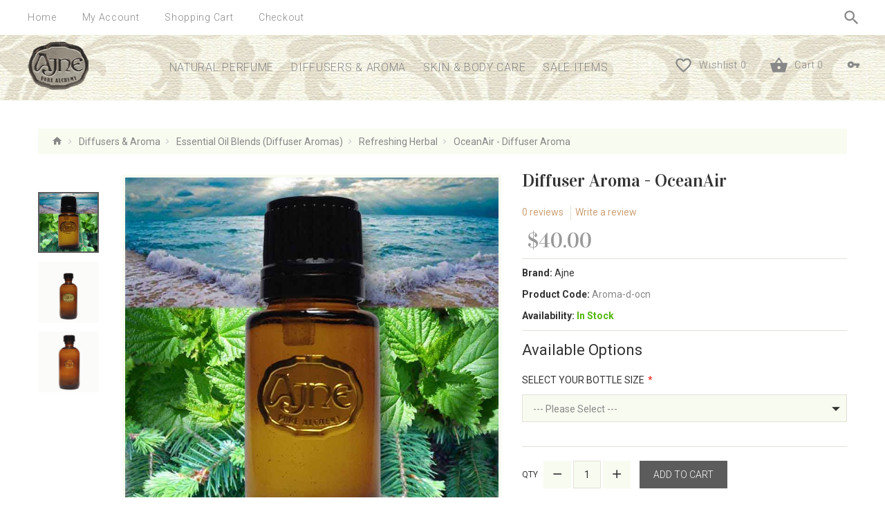

--- FILE ---
content_type: text/html; charset=utf-8
request_url: https://ajne.com/index.php?route=product/product&product_id=236
body_size: 22755
content:
<!DOCTYPE html>
<!--[if IE]><![endif]-->
<!--[if IE 8 ]>
<html dir="ltr" lang="en" class="ie8"><![endif]-->
<!--[if IE 9 ]>
<html dir="ltr" lang="en" class="ie9"><![endif]-->
<!--[if (gt IE 9)|!(IE)]><!-->
<html dir="ltr" lang="en">
<!--<![endif]-->
<!--[if gte IE 9]>
  <style type="text/css">
    .gradient {
       filter: none;
    }
  </style>
<![endif]-->
<head>
    <meta charset="UTF-8"/>
    <meta name="viewport" content="width=device-width, initial-scale=1">
    <title>Fragrance Oil - All Natural - OceanAir</title>
    <base href="https://ajne.com/"/>
            <meta name="description" content="Ocean Air - luscious all natural diffuser oil for essential oil diffusers"/>
                <meta name="keywords" content="diffuser oil, fragrance oil. all natural, diffuser essential oil, diffuser aroma, home fragrance oils. ocean, sea, mint, peppermint, mist"/>
        <meta http-equiv="X-UA-Compatible" content="IE=edge">


    <script src="catalog/view/javascript/jquery/jquery-2.1.1.min.js" type="text/javascript"></script>
    <link href="catalog/view/javascript/bootstrap/css/bootstrap.min.css" rel="stylesheet" media="screen"/>
    <script src="catalog/view/javascript/bootstrap/js/bootstrap.min.js" type="text/javascript"></script>
    <script src="catalog/view/javascript/jquery/datetimepicker/moment.js" type="text/javascript"></script>
    <script src="catalog/view/javascript/jquery/datetimepicker/bootstrap-datetimepicker.min.js" type="text/javascript"></script>
    <link href="catalog/view/javascript/jquery/datetimepicker/bootstrap-datetimepicker.min.css" rel="stylesheet">

    <link href="catalog/view/javascript/jquery/owl-carousel/owl.carousel.css" rel="stylesheet">
    <link href="catalog/view/theme/theme638/stylesheet/magnificent.css" rel="stylesheet">
    <link href="catalog/view/theme/theme638/js/jquery.bxslider/jquery.bxslider.css" rel="stylesheet">
    <link href="catalog/view/theme/theme638/stylesheet/photoswipe.css" rel="stylesheet">
    <link href="catalog/view/theme/theme638/js/fancybox/jquery.fancybox.css" rel="stylesheet">
    <link href="catalog/view/theme/theme638/stylesheet/material-design.css" rel="stylesheet">
    <link href="catalog/view/theme/theme638/stylesheet/material-icons.css" rel="stylesheet">
    <link href="catalog/view/theme/theme638/stylesheet/fl-chapps.css" rel="stylesheet">
    <link href="catalog/view/theme/theme638/stylesheet/fl-soft-icons.css" rel="stylesheet">
	<link href="catalog/view/theme/theme638/stylesheet/rd-parallax.css" rel="stylesheet">
        <script src="catalog/view/theme/theme638/js/common.js" type="text/javascript"></script>
    <script src="catalog/view/javascript/jquery/owl-carousel/owl.carousel.min.js" type="text/javascript"></script>
	<script src="catalog/view/theme/theme638/js/jquery.rd-parallax.min.js" type="text/javascript"></script>

                                                <script type="application/ld+json">            
            {
             "@context":"http://schema.org",
             "@type":"Organization",
             "url":"",
             "logo":"",
             "potentialAction":[{
               "@type":"SearchAction",
               "target":"https://ajne.com/index.php?route=product/search&search={search_term_string}",
               "query-input":"required name=search_term_string"
             }],
             "contactPoint":[{
                "@type":"ContactPoint",
                "telephone":"831.624.2100",
                "contactType":"customer service"
              }]
            }
            </script>
            			
            <link href="https://ajne.com/oceanair-diffuser-aroma" rel="canonical" />
            <link href="image/catalog/favicon-ajne.png" rel="icon" />
        <!--custom script-->
    	<script src="catalog/view/theme/theme638/js/jquery.easing.1.3.js"></script>
	<script src="catalog/view/theme/theme638/js/jquery.ui.totop.js"></script>
	<script src="catalog/view/theme/theme638/js/scrollfix.min.js"></script>
	<script src="catalog/view/theme/theme638/js/jquery.rd-navbar.min.js"></script>
	<script src="catalog/view/theme/theme638/js/superfish.min.js"></script>
	<script src="catalog/view/theme/theme638/js/jquery.unveil.min.js"></script>
	<script src="catalog/view/theme/theme638/js/magnificent/jquery.ba-throttle-debounce.js"></script>
	<script src="catalog/view/theme/theme638/js/magnificent/jquery.bridget.js"></script>
	<script src="catalog/view/theme/theme638/js/magnificent/magnificent.js"></script>
	<script src="catalog/view/theme/theme638/js/jquery.bxslider/jquery.bxslider.js"></script>
	<script src="catalog/view/theme/theme638/js/photo-swipe/klass.min.js"></script>
	<script src="catalog/view/theme/theme638/js/photo-swipe/code.photoswipe.jquery-3.0.5.js"></script>
	<script src="catalog/view/theme/theme638/js/photo-swipe/code.photoswipe-3.0.5.min.js"></script>
	<script src="catalog/view/theme/theme638/js/fancybox/jquery.fancybox.js"></script>
	<script src="catalog/view/theme/theme638/js/jquery.equalheights.min.js"></script>
	<script src="catalog/view/theme/theme638/js/jquery.selectbox-0.2.min.js"></script>
    <script src="catalog/view/theme/theme638/js/device.min.js" type="text/javascript"></script>
    <!--[if lt IE 9]>
    <div style=' clear: both; text-align:center; position: relative;'>
        <a href="http://windows.microsoft.com/en-us/internet-explorer/download-ie">
            <img src="catalog/view/theme/theme638/image/warning_bar_0000_us.jpg" border="0" height="42" width="820"
                 alt="You are using an outdated browser. For a faster, safer browsing experience, upgrade for free today."/>
        </a>
    </div>
    <![endif]-->
        
            <script>
  (function(i,s,o,g,r,a,m){i['GoogleAnalyticsObject']=r;i[r]=i[r]||function(){
  (i[r].q=i[r].q||[]).push(arguments)},i[r].l=1*new Date();a=s.createElement(o),
  m=s.getElementsByTagName(o)[0];a.async=1;a.src=g;m.parentNode.insertBefore(a,m)
  })(window,document,'script','https://www.google-analytics.com/analytics.js','ga');

  ga('create', 'UA-96216475-1', 'auto');
  ga('send', 'pageview');

</script>        <link href="catalog/view/theme/theme638/stylesheet/stylesheet.css" rel="stylesheet">
	
	<!-- Turnjs for flipbook -->
	
	
	
	
	
	<!-- End Turnjs for flipbook -->
	
		<!-- Snow module -->

	<!-- End snow module -->
	
<meta name="google-site-verification" content="LccdoukXQvxjAsIKStXKjuA00dGXlJ_wIkp3JIymVPA" />
<!-- Google Code for Add To Cart Conversion, Newsletter Subscribe Conversion -->
				<script type="text/javascript">
					$(document).on('click', '#button-cart, button[onclick^="cart.addPopup"]', function(){
						trackConversion('LOmvCKLX228Q16CAvwM');
					});
					
					$(document).on('click', '#tm-newsletter-button', function(){
						trackConversion('fkZsCKmm428Q16CAvwM');
					});
					
					function trackConversion(google_conversion_label) {
						var image = new Image(1, 1); 
						image.src = '//www.googleadservices.com/pagead/conversion/937431127/?label=' + google_conversion_label;  
					}
				</script>
				<!-- end -->
</head>
<body class="product-product-236">
<p id="gl_path" class="hidden">theme638</p>
<div id="page">
    <header>

			
			<div class="top-header">
			
				<nav id="top-links" class="nav toggle-wrap">
				
					<a class="toggle material-design-settings49" href='#'></a>
					<ul class="toggle_cont">
						<li> <a href="" title="Home" > <i class="material-design-home149"></i> <span>Home</span> </a> </li>					
						<li> <a href="https://ajne.com/index.php?route=account/account" title="My Account" > <i class="material-design-user157"></i> <span>My Account</span> </a> </li>
						<li> <a href="https://ajne.com/index.php?route=checkout/cart" title="Shopping Cart"> <i class="material-icons-shopping_basket"></i> <span>Shopping Cart</span> </a> </li>
						<li> <a href="https://ajne.com/index.php?route=checkout/checkout" title="Checkout"> <i class="material-design-forward18"></i> <span>Checkout </span> </a> </li>
						<li class="log">							<a href="https://ajne.com/index.php?route=account/login"><i class="material-icons-vpn_key"></i> <span>Login</span></a>
						</li>
					</ul>
					
				</nav>
				
				<div class="pull-right">
				
					<div id="search" class="search">
	<div class="search-block">
		<input type="text" name="search" value="" placeholder="Search..."  /><button type="button" class="button-search"><i class="material-icons-search"></i></button>		
	</div>
</div>					
					<div class="button-top">				
																		
					</div>
					
				</div>
				
			</div>
			
			<div id="stuck" class="stuck-menu">
			
			<div id="logo" class="logo">
									<a href=""><img src="image/catalog/logo-s-g2.png" title="Ajne Natural Fragrance Co." alt="Ajne Natural Fragrance Co." class="img-responsive"/></a>
							</div>
			
			<div class="pull-right">							
				
									<a class="login-button" href="https://ajne.com/index.php?route=account/login" data-toggle="tooltip" title="Login" ><i class="material-icons-vpn_key"></i></a>
								
				<div class="box-cart">
<div id="cart" class="cart toggle-wrap">
	<button type="button" data-loading-text="Loading..." class="toggle">
		<i class="material-icons-shopping_basket"></i> 
		<strong>Cart</strong>
		<span id="cart-total" class="cart-total">0 item(s) - $0.00</span>
		<span id="cart-total2" class="cart-total2">0</span>	</button>
  <ul class="pull-right toggle_cont">
		<li>
	  <p class="text-center">Your shopping cart is empty!</p>
	</li>
	  </ul>
</div>
</div>
				
				<a class="button-wishlist" href="https://ajne.com/index.php?route=account/wishlist" id="wishlist-total"><i class="material-icons-favorite_border"></i> <span>Wishlist</span> 0</a>
				
			</div>
			
							<div id="tm_menu" class="nav__primary">
					<ul class="menu">
<li>
<a href="https://ajne.com/natural-perfume">Natural Perfume</a>
<ul>
<li>
<a href="https://ajne.com/organic-perfume" class="parent">Natural Perfume</a><ul>
<li>
<a href="https://ajne.com/amber-fragrance">Amber</a>
</li>
<li>
<a href="https://ajne.com/aromatic-fougere">Aromatic - Fougère</a>
</li>
<li>
<a href="https://ajne.com/chypre-fragrance">Chypre</a>
</li>
<li>
<a href="https://ajne.com/citrus-perfume">Citrus - Fresh</a>
</li>
<li>
<a href="https://ajne.com/floral-perfume">Floral</a>
</li>
<li>
<a href="https://ajne.com/gourmand-perfume">Gourmand</a>
</li>
<li>
<a href="https://ajne.com/musk-perfume">Musk</a>
</li>
<li>
<a href="https://ajne.com/woody-perfume">Woody</a>
</li>

</ul>

</li>
<li>
<a href="https://ajne.com/make-your-own-fragrance">Custom Perfume</a>
</li>
<li>
<a href="https://ajne.com/best-perfume-samples">Perfume Samples</a>
</li>

</ul>

</li>
<li>
<a href="https://ajne.com/oil-diffuser">Diffusers &amp; Aroma</a>
<ul>
<li>
<a href="https://ajne.com/aromatherapy-diffuser-aroma-oil" class="parent">Essential Oil Blends (Diffuser Aromas)</a><ul>
<li>
<a href="https://ajne.com/Aromatherapy-diffuser-aroma-oil-blend">All Aromatherapy Essential Oil Blends (Diffuser Aromas)</a>
</li>
<li>
<a href="https://ajne.com/essential -oil-citrus-fresh">Citrus Fresh</a>
</li>
<li>
<a href="https://ajne.com/floral-essential-oil-diffuser-aroma">Floral</a>
</li>
<li>
<a href="https://ajne.com/green-aromatherapy-diffuser-aroma">Green</a>
</li>
<li>
<a href="https://ajne.com/refreshing-herbal-essential-oil-diffuser-aroma">Refreshing Herbal</a>
</li>
<li>
<a href="https://ajne.com/soothing-herbal-aromatherapy-diffuser-aroma-oil">Soothing Herbal</a>
</li>
<li>
<a href="https://ajne.com/spicy-aromatherapy-diffuser-aroma">Spicy</a>
</li>
<li>
<a href="https://ajne.com/woody-aromatherapy-diffuser-aroma-blend">Woody</a>
</li>

</ul>

</li>
<li>
<a href="https://ajne.com/aromatherapy-diffuser" class="parent">Aromatherapy Diffuser</a><ul>
<li>
<a href="https://ajne.com/aromatherapy-diffuser-home-office">Home and Office Aroma Diffusers</a>
</li>
<li>
<a href="https://ajne.com/best-oil-diffuser">Portable Aroma Diffusers</a>
</li>
<li>
<a href="https://ajne.com/aromatherapy-diffuser-hotel-large">Large Space - Commercial Diffusers</a>
</li>

</ul>

</li>
<li>
<a href="https://ajne.com/custom-diffuser-oil">Make Your Own Diffuser Oil</a>
</li>
<li>
<a href="https://ajne.com/diffuser-oil-samples">Diffuser Aroma Samples</a>
</li>

</ul>

</li>
<li>
<a href="https://ajne.com/Organic-Skin-Products">Skin &amp; Body Care</a>
<ul>
<li>
<a href="https://ajne.com/Organic-Skin-Care-for-Dry-Skin">Dry Skin Types</a>
</li>
<li>
<a href="https://ajne.com/Organic-Skin-Care-for-Sensitive-Skin">Sensitive Skin Types</a>
</li>
<li>
<a href="https://ajne.com/organic-skin-care-for-combination-skin">Combination Skin Types</a>
</li>
<li>
<a href="https://ajne.com/Organic-Skin-Care-for-Oily-Skin">Oily Skin Types</a>
</li>
<li>
<a href="https://ajne.com/skin-care-for-congested-skin">Acneic Skin Types</a>
</li>
<li>
<a href="https://ajne.com/samples-organic-skin-care">Skin Care Samples</a>
</li>
<li>
<a href="https://ajne.com/Organic-Body-Care" class="parent">Body Care</a><ul>
<li>
<a href="https://ajne.com/organic-body-lotion-and-oil">Body Lotion &amp; Oil</a>
</li>
<li>
<a href="https://ajne.com/organic-soap-and-shower-gel">Soap &amp; Shower Gel</a>
</li>
<li>
<a href="https://ajne.com/organic-body-scrubs-and-treatments">Scrubs &amp; Treatments</a>
</li>
<li>
<a href="https://ajne.com/samples-organic-body-care">Body Care Samples</a>
</li>

</ul>

</li>

</ul>

</li>
<li>
<a href="https://ajne.com/Memorable-Gifts">Sale Items</a>
<ul>
<li>
<a href="https://ajne.com/Promotions - Save">Promotions</a>
</li>
<li>
<a href="https://ajne.com/ajne-clearance-sale">Clearance</a>
</li>
<li>
<a href="https://ajne.com/aroma-diffusers-factory-certified-refurbished-huge-savings">Refurbished</a>
</li>
<li>
<a href="https://ajne.com/gift-certificates-ajne">Gift Certificates</a>
</li>

</ul>

</li>

</ul>
					<div class="clear"></div>
				</div>
						
		</div>

                    <div class="container">
                <div id="menu-gadget" class="menu-gadget" >
                    <ul class="menu">
<li>
<a href="https://ajne.com/natural-perfume">Natural Perfume</a>
<ul>
<li>
<a href="https://ajne.com/organic-perfume" class="parent">Natural Perfume</a><ul>
<li>
<a href="https://ajne.com/amber-fragrance">Amber</a>
</li>
<li>
<a href="https://ajne.com/aromatic-fougere">Aromatic - Fougère</a>
</li>
<li>
<a href="https://ajne.com/chypre-fragrance">Chypre</a>
</li>
<li>
<a href="https://ajne.com/citrus-perfume">Citrus - Fresh</a>
</li>
<li>
<a href="https://ajne.com/floral-perfume">Floral</a>
</li>
<li>
<a href="https://ajne.com/gourmand-perfume">Gourmand</a>
</li>
<li>
<a href="https://ajne.com/musk-perfume">Musk</a>
</li>
<li>
<a href="https://ajne.com/woody-perfume">Woody</a>
</li>

</ul>

</li>
<li>
<a href="https://ajne.com/make-your-own-fragrance">Custom Perfume</a>
</li>
<li>
<a href="https://ajne.com/best-perfume-samples">Perfume Samples</a>
</li>

</ul>

</li>
<li>
<a href="https://ajne.com/oil-diffuser">Diffusers &amp; Aroma</a>
<ul>
<li>
<a href="https://ajne.com/aromatherapy-diffuser-aroma-oil" class="parent">Essential Oil Blends (Diffuser Aromas)</a><ul>
<li>
<a href="https://ajne.com/Aromatherapy-diffuser-aroma-oil-blend">All Aromatherapy Essential Oil Blends (Diffuser Aromas)</a>
</li>
<li>
<a href="https://ajne.com/essential -oil-citrus-fresh">Citrus Fresh</a>
</li>
<li>
<a href="https://ajne.com/floral-essential-oil-diffuser-aroma">Floral</a>
</li>
<li>
<a href="https://ajne.com/green-aromatherapy-diffuser-aroma">Green</a>
</li>
<li>
<a href="https://ajne.com/refreshing-herbal-essential-oil-diffuser-aroma">Refreshing Herbal</a>
</li>
<li>
<a href="https://ajne.com/soothing-herbal-aromatherapy-diffuser-aroma-oil">Soothing Herbal</a>
</li>
<li>
<a href="https://ajne.com/spicy-aromatherapy-diffuser-aroma">Spicy</a>
</li>
<li>
<a href="https://ajne.com/woody-aromatherapy-diffuser-aroma-blend">Woody</a>
</li>

</ul>

</li>
<li>
<a href="https://ajne.com/aromatherapy-diffuser" class="parent">Aromatherapy Diffuser</a><ul>
<li>
<a href="https://ajne.com/aromatherapy-diffuser-home-office">Home and Office Aroma Diffusers</a>
</li>
<li>
<a href="https://ajne.com/best-oil-diffuser">Portable Aroma Diffusers</a>
</li>
<li>
<a href="https://ajne.com/aromatherapy-diffuser-hotel-large">Large Space - Commercial Diffusers</a>
</li>

</ul>

</li>
<li>
<a href="https://ajne.com/custom-diffuser-oil">Make Your Own Diffuser Oil</a>
</li>
<li>
<a href="https://ajne.com/diffuser-oil-samples">Diffuser Aroma Samples</a>
</li>

</ul>

</li>
<li>
<a href="https://ajne.com/Organic-Skin-Products">Skin &amp; Body Care</a>
<ul>
<li>
<a href="https://ajne.com/Organic-Skin-Care-for-Dry-Skin">Dry Skin Types</a>
</li>
<li>
<a href="https://ajne.com/Organic-Skin-Care-for-Sensitive-Skin">Sensitive Skin Types</a>
</li>
<li>
<a href="https://ajne.com/organic-skin-care-for-combination-skin">Combination Skin Types</a>
</li>
<li>
<a href="https://ajne.com/Organic-Skin-Care-for-Oily-Skin">Oily Skin Types</a>
</li>
<li>
<a href="https://ajne.com/skin-care-for-congested-skin">Acneic Skin Types</a>
</li>
<li>
<a href="https://ajne.com/samples-organic-skin-care">Skin Care Samples</a>
</li>
<li>
<a href="https://ajne.com/Organic-Body-Care" class="parent">Body Care</a><ul>
<li>
<a href="https://ajne.com/organic-body-lotion-and-oil">Body Lotion &amp; Oil</a>
</li>
<li>
<a href="https://ajne.com/organic-soap-and-shower-gel">Soap &amp; Shower Gel</a>
</li>
<li>
<a href="https://ajne.com/organic-body-scrubs-and-treatments">Scrubs &amp; Treatments</a>
</li>
<li>
<a href="https://ajne.com/samples-organic-body-care">Body Care Samples</a>
</li>

</ul>

</li>

</ul>

</li>
<li>
<a href="https://ajne.com/Memorable-Gifts">Sale Items</a>
<ul>
<li>
<a href="https://ajne.com/Promotions - Save">Promotions</a>
</li>
<li>
<a href="https://ajne.com/ajne-clearance-sale">Clearance</a>
</li>
<li>
<a href="https://ajne.com/aroma-diffusers-factory-certified-refurbished-huge-savings">Refurbished</a>
</li>
<li>
<a href="https://ajne.com/gift-certificates-ajne">Gift Certificates</a>
</li>

</ul>

</li>

</ul>
                </div>
            </div>
                

            </header>
<script type="application/ld+json">
{
    "@context": "http://schema.org",
    "@type": "Product",
    "image": "image/cache//catalog/Diffuser Oils/oceanair-diffuser-aroma-236-500x500.jpg",    
    "name": "OceanAir - Diffuser Aroma",
    "model": "Aroma-d-ocn",
    "url": "https://ajne.com/oceanair-diffuser-aroma",
    "description": "OceanAir Diffuser OilOceanAir (Herbal) ~ Originally created for the elegant Monterey Hyatt, OceanAir was designed to reflect the serene elegance of Ca",
    "brand": {
        "@type": "Thing",
        "name": "Ajne"
    },
    "offers": {
        "@type": "Offer",
        "priceCurrency": "USD",
        "price": "40.00",
     
        "availability": "http://schema.org/InStock"
        }
    }
</script>
<script type="application/ld+json">
{
  "@context": "http://schema.org",
  "@type": "BreadcrumbList",
  "itemListElement": [
   
  {
    "@type": "ListItem",
    "position": 1,
    "item": {
      "@id": "https://ajne.com/index.php?route=common/home",
      "name": "Ajne Natural Fragrance Co."
    }
  }
  , 
  {
    "@type": "ListItem",
    "position": 2,
    "item": {
      "@id": "https://ajne.com/oil-diffuser",
      "name": "Diffusers &amp; Aroma"
    }
  }
  , 
  {
    "@type": "ListItem",
    "position": 3,
    "item": {
      "@id": "https://ajne.com/aromatherapy-diffuser-aroma-oil",
      "name": "Essential Oil Blends (Diffuser Aromas)"
    }
  }
  , 
  {
    "@type": "ListItem",
    "position": 4,
    "item": {
      "@id": "https://ajne.com/Aromatherapy-diffuser-aroma-oil-blend",
      "name": "All Aromatherapy Essential Oil Blends (Diffuser Aromas)"
    }
  }
  ]
}
</script>
			
<div class="container">
    <ul class="breadcrumb">
                    <li>
                <a href="https://ajne.com/index.php?route=common/home"><i class="fa fa-home"></i></a>
            </li>
                    <li>
                <a href="https://ajne.com/oil-diffuser">Diffusers &amp; Aroma</a>
            </li>
                    <li>
                <a href="https://ajne.com/aromatherapy-diffuser-aroma-oil">Essential Oil Blends (Diffuser Aromas)</a>
            </li>
                    <li>
                <a href="https://ajne.com/refreshing-herbal-essential-oil-diffuser-aroma">Refreshing Herbal</a>
            </li>
                    <li>
                <a href="https://ajne.com/oceanair-diffuser-aroma">OceanAir - Diffuser Aroma</a>
            </li>
            </ul>

    <div class="row">
        
        
        <div id="content" class="col-sm-12 product_page">            <div class="row product-content-columns">

                <!-- Content left -->
                <div class="col-sm-5 col-lg-7 product_page-left">
                    <!-- product image -->
                    <div id="default_gallery" class="product-gallery">
                                                                                    <div class="image-thumb">
                                    <ul id="image-additional" class="image-additional">

                                       
                                                                                    <li>
                                                <a href="#" data-image="image/cache//catalog/Diffuser Oils/oceanair-diffuser-aroma-236-800x800.jpg">
                                                    <img src="image/cache//catalog/Diffuser Oils/oceanair-diffuser-aroma-236-800x800.jpg" alt=""/></a>
                                            </li>
                                                                                    <li>
                                                <a href="#" data-image="image/cache/catalog/Bottles/2-oz-amber-bottle-800x800.png">
                                                    <img src="image/cache/catalog/Bottles/2-oz-amber-bottle-800x800.png" alt=""/></a>
                                            </li>
                                                                                    <li>
                                                <a href="#" data-image="image/cache////catalog/diffuser-aroma-make-your-own-187-800x800.png">
                                                    <img src="image/cache////catalog/diffuser-aroma-make-your-own-187-800x800.png" alt=""/></a>
                                            </li>
                                        
                                    </ul>
                                </div>
                                                                                        <div id="product-image" class="product-image">

                                    <div class="magnificent-wrap">
                                        <div class="magnificent" data-magnificent="product-image">
                                            <div class="polaroid">
                                                <div class="inner">
                                                    <img src="image/cache//catalog/Diffuser Oils/oceanair-diffuser-aroma-236-800x800.jpg" alt="Diffuser Aroma - OceanAir"/>
                                                </div>
                                            </div>
                                        </div>
                                    </div>

                                    <div class="magnificent-viewport-wrap">
                                        <div data-magnificent-viewport="product-image">
                                            <div class="inner">
                                                <img src="image/cache//catalog/Diffuser Oils/oceanair-diffuser-aroma-236-800x800.jpg" alt="Diffuser Aroma - OceanAir"/>
                                            </div>
                                        </div>
                                    </div>

                                    <script class="source">
                                        $(function () {
                                            $('#product-image [data-magnificent]').magnificent();
                                        });
                                    </script>
                                </div>
                                                                        </div>



                                            <script type="text/javascript">
                            jQuery(document).ready(function () {
                                var myPhotoSwipe = $("#gallery a").photoSwipe({
                                    enableMouseWheel: false,
                                    enableKeyboard: false,
                                    captionAndToolbarAutoHideDelay: 0
                                });
                            });
                        </script>
                        <div id="full_gallery">
                            <ul id="gallery">
                               
                                                                    <li>
                                        <a href="image/cache//catalog/Diffuser Oils/oceanair-diffuser-aroma-236-800x800.jpg"
                                           data-something="something1"
                                           data-another-thing="anotherthing1"><img
                                                src="image/cache//catalog/Diffuser Oils/oceanair-diffuser-aroma-236-800x800.jpg"
                                                alt="Diffuser Aroma - OceanAir"/></a>
                                    </li>
                                                                    <li>
                                        <a href="image/cache/catalog/Bottles/2-oz-amber-bottle-800x800.png"
                                           data-something="something1"
                                           data-another-thing="anotherthing1"><img
                                                src="image/cache/catalog/Bottles/2-oz-amber-bottle-800x800.png"
                                                alt="Diffuser Aroma - OceanAir"/></a>
                                    </li>
                                                                    <li>
                                        <a href="image/cache////catalog/diffuser-aroma-make-your-own-187-800x800.png"
                                           data-something="something1"
                                           data-another-thing="anotherthing1"><img
                                                src="image/cache////catalog/diffuser-aroma-make-your-own-187-800x800.png"
                                                alt="Diffuser Aroma - OceanAir"/></a>
                                    </li>
                                                            </ul>
                        </div>
                                    </div>

                <!-- Content right -->
                <div class="col-sm-7 col-lg-5 product_page-right">
                    <div class="general_info product-info">

                        <h2 class="product-title">Diffuser Aroma - OceanAir</h2>

                        <!-- Prodyuct rating status -->
                        <div class="rating-section product-rating-status">
                                                            <div class="rating">
								
                                    <span class="review-link review-link-show">
                                        <a href="#">0 reviews</a>
                                    </span>
                                    <span class="review-link review-link-write">
                                        <a href="#">Write a review</a>
                                    </span>
                                </div>
                                                    </div>

                                                    <div class="price-section">
                                <span class="price-new"></span>
                                                                    <span class="price-new">$40.00</span>
                                                                                                <div class="reward-block">
                                                                                                        </div>
                            </div>
                        
                        <ul class="list-unstyled product-section">
                                                            <li><strong>Brand:</strong>
                                    <a href="https://ajne.com/Ajne">Ajne</a>
                                </li>
                                                        <li><strong>Product Code:</strong> <span>Aroma-d-ocn</span></li>
                                                        <li><strong>Availability: </strong><span
                                    class="stock">In Stock</span>
                            </li>
                        </ul>
                    </div>

                    <div id="product">

                        <!-- Product options -->
                                                    <div class="product-options form-horizontal">
                                <h3>Available Options</h3>
                                                                                                            <div class="form-group required">
                                            <label class="control-label col-sm-12"
                                                   for="input-option330">Select your Bottle Size</label>

                                            <div class="col-sm-12">
                                                <select name="option[330]"
                                                        id="input-option330"
                                                        class="form-control">
                                                    <option value="">--- Please Select ---</option>
                                                                                                            <option
                                                            rel="3397" rel1="" value="3397">New Size! 0.66 fl oz | 20 ml Bottle                                                                                                                    </option>
                                                                                                            <option
                                                            rel="3399" rel1="" value="3399">2.0 fl oz | 60 ml Bottle                                                                                                                            ($95.00)
                                                                                                                    </option>
                                                                                                            <option
                                                            rel="3398" rel1="" value="3398">4.0 fl oz | 120 ml Bottle                                                                                                                            ($175.00)
                                                                                                                    </option>
                                                                                                    </select>
                                            </div>
                                        </div>
                                                                                                                                                                                                                                                                                                                                                                                                                                    </div>
                        
                        <!-- product reccurings -->
                        <div class="product-reccurings">
                                                    </div>

                        <!-- Add to cart form -->
                        <div class="form-group form-horizontal">
                            <div class="form-group">
                                <div class="col-sm-12 quantity">
                                    <label class="control-label"
                                           for="input-quantity">Qty</label>
                                    <a class="counter counter-minus material-design-horizontal39" href='#'></a>
                                    <input type="text" name="quantity" value="1" size="2"
                                           id="input-quantity" class="form-control"/>
                                    <input type="hidden" name="product_id" value="236"/>
                                    <a class="counter counter-plus material-design-add186" href='#'></a>
                                    <button type="button" id="button-cart" data-loading-text="Loading..." class="btn">Add to Cart</button>
                                </div>
                            </div>


                        </div>

                        <ul class="buttons-product">
                            <li>
                                <button type="button" class="product-buttons" onclick="wishlist.add('236');"><i class="material-icons-favorite_border"></i> <span  >Add to Wish List</span></button>
                            </li>
                            <li>
                                <button type="button" class="product-buttons" onclick="compare.add('236');"><i class="material-icons-shuffle"></i> <span>Compare this Product</span></button>
                            </li>
                        </ul>

                                                    <!-- Product tags -->
                            <div class="product-tags">
                                Tags:                                                                                                            <a href="https://ajne.com/index.php?route=product/search&amp;tag=aroma">aroma</a>,
                                                                                                                                                <a href="https://ajne.com/index.php?route=product/search&amp;tag=blend">blend</a>,
                                                                                                                                                <a href="https://ajne.com/index.php?route=product/search&amp;tag=scent">scent</a>,
                                                                                                                                                <a href="https://ajne.com/index.php?route=product/search&amp;tag=diffusion">diffusion</a>,
                                                                                                                                                <a href="https://ajne.com/index.php?route=product/search&amp;tag=ambient">ambient</a>,
                                                                                                                                                <a href="https://ajne.com/index.php?route=product/search&amp;tag=ocean">ocean</a>,
                                                                                                                                                <a href="https://ajne.com/index.php?route=product/search&amp;tag=sea">sea</a>,
                                                                                                                                                <a href="https://ajne.com/index.php?route=product/search&amp;tag=mint">mint</a>,
                                                                                                                                                <a href="https://ajne.com/index.php?route=product/search&amp;tag=peppermint">peppermint</a>,
                                                                                                                                                <a href="https://ajne.com/index.php?route=product/search&amp;tag=mist">mist</a>
                                                                                                </div>
                                                <div class="product-share">
                            <!-- AddThis Button BEGIN -->

                            <div class="addthis_sharing_toolbox"></div>


                            <!-- Go to www.addthis.com/dashboard to customize your tools -->
                            <script type="text/javascript" src="//s7.addthis.com/js/300/addthis_widget.js#pubid=ra-55e053ac02ebd38e" async="async"></script>

                            <!-- AddThis Button END -->
                        </div>

                                            </div>

                </div>
            </div>

            <div class="product_tabs">
                <ul class="nav nav-tabs">
                                        <li>
                        <a href="#tab-description" data-toggle="tab">Description</a>
                    </li>
                                                                                    <li>
                            <a href="#tab-review" data-toggle="tab">Reviews (0)</a>
                        </li>
                                                        </ul>

                <div class="tab-content">
                                        <!-- Product description -->
                    <div id="tab-description" class="tab-pane active product-desc product-section">
                        <h2>OceanAir Diffuser Oil</h2><p></p><p></p><p></p><b>OceanAir </b>(Herbal) ~ Originally created for the elegant Monterey Hyatt, <b>OceanAir</b> was designed to reflect the serene elegance of <b>California's central coast</b>.&nbsp; There's something about the seaside that soothes the soul.&nbsp; <b>OceanAir</b> does just that, <b>capturing the refreshing essence of the ocean breeze</b>.&nbsp; Rather than relying on synthetic ozone, our perfumer blends a rare combination of genuine essential oils that naturally mimic the ocean's allure.&nbsp; Expect<b> sparkling notes of mist and mint</b>, with <b>aromatic hints of sea-soaked driftwood</b> and<b> fresh coastal herbs like basil and lavender</b>.&nbsp; Whether you're diffusing it into your space or adding several drops to your favorite bath and body products, <b>OceanAir invigorates the senses, promotes mental clarity, and fosters a calming, refreshing atmosphere,</b> bringing the <b>peaceful energy of the seaside </b>into your space.&nbsp;&nbsp;<p></p><p><br></p><p><b>Why Ajne?</b> In 2005, Four Seasons Hotels asked us to help them
 scent their crown jewel Maui property. They wanted the scent to capture
 the enticing smell of the local flora, and they insisted that it be 
100% natural. 
Thus, Jane began her quest to create 
pollen-free 100% natural diffuser oils and oil diffusers for some of the
 world's most well known resorts, businesses, aquariums and even 
hospitals. We invite you to peruse our <a href="https://ajne.com/ajne.com/diffuser-essential-oil">library of scents</a>
 or develop <a href="https://ajne.com/ajne.com/custom-diffuser-oil">one of your own</a>.</p><p>Click <a href="/ajne.com/index.php?route=information/information&amp;information_id=18">here</a> to learn all about diffusion. For info on types of diffusers, click <a href="/ajne.com/oil-diffuser">here</a>. To read about one of our famous scent development clients, click here.<br></p><p>

</p><b>What's in our formulas:</b> A proprietary fragrance composition of 
only 100% natural essential oils and absolutes distilled from flowers, fruit,
 citrus, seeds, grasses, leaves, bark, wood and spices via cold press, 
hydro, steam, CO2 or absolute extraction. Anti-fungal. Anti-viral. Anti-microbial. Anti-bacterial. Pollen-free.<p></p><p><b>Available sizes:</b>&nbsp; 0.66 fl oz | 20ml&nbsp; -&nbsp; 2.0 fl oz | 60ml&nbsp; -&nbsp; 4.0 fl oz | 120ml -&nbsp; 8.0 fl oz | 240ml</p><p><br><br></p><p><br></p><p></p><p></p><p></p>                        <div class="clearfix"></div>
                    </div>
                    
                    
                    <!-- Product reviews -->
                                            <div id="tab-review" class="tab-pane product-reviews product-section">

                            <form class="form-horizontal" id="form-review">

                                <!-- Reviews list -->
                                <div id="review"></div>

                                <!-- Review form -->
                                <div class="review-form-title">
                                    <h3 class="product-section_title"
                                        id="reviews_form_title">Write a review</h3>
                                </div>
                                <div class="product-review-form" id="reviews_form">
                                                                            <div class="form-group required">
                                            <div class="col-sm-12">
                                                <label class="control-label"
                                                       for="input-name">Your Name</label>
                                                <input type="text" name="name" value="" id="input-name"
                                                       class="form-control"/>
                                            </div>
                                        </div>
                                        <div class="form-group required">
                                            <div class="col-sm-12">
                                                <label class="control-label"
                                                       for="input-review">Your Review</label>
                                                <textarea name="text" rows="5" id="input-review"></textarea>

                                                <div class="help-block"><span class="text-danger">Note:</span> HTML is not translated!</div>
                                            </div>
                                        </div>
                                        <div class="form-group required">
                                            <div class="col-sm-12">
                                                <label class="control-label">Rating</label>
                                                &nbsp;&nbsp;&nbsp; Bad&nbsp;
                                                <input type="radio" name="rating" value="1"/>
                                                &nbsp;
                                                <input type="radio" name="rating" value="2"/>
                                                &nbsp;
                                                <input type="radio" name="rating" value="3"/>
                                                &nbsp;
                                                <input type="radio" name="rating" value="4"/>
                                                &nbsp;
                                                <input type="radio" name="rating" value="5"/>
                                                &nbsp;Good</div>
                                        </div>
                                        <script src="//www.google.com/recaptcha/api.js" type="text/javascript"></script>
<fieldset>
  <legend>Captcha</legend>
  <div class="form-group required">
        <label class="col-sm-2 control-label">Please complete the captcha validation below</label>
    <div class="col-sm-10">
      <div class="g-recaptcha" data-sitekey="6Lel84ApAAAAAJHt5NrLachXi3ySskqqma0Q8SkZ"></div>
          </div>
      </div>
</fieldset>
                                        <div class="buttons clearfix">
                                            <div class="pull-right">
                                                <button type="button" id="button-review"
                                                        data-loading-text="Loading..."
                                                        class="btn btn-primary">Continue</button>
                                            </div>
                                        </div>
                                                                    </div>
                            </form>
                        </div>
                                                        </div>
            </div>

            <!-- Related products -->
                            <div class="related-products product-section">
                    <h3 class="product-section_title">Related Products</h3>

                    <div class="box-carousel">
                        
                            <div class="product-thumb transition options">
                                                                    <!-- Product options -->
                                    <div class="product-option-wrap">
                                        <div class="product-options form-horizontal">
                                            <div class="options">
                                                <a class="ajax-overlay_close" href='#'></a>
                                                <h3>Available Options</h3>

                                                <div class="form-group hidden">
                                                    <div class="col-sm-8">
                                                        <input type="text"
                                                               name="product_id"
                                                               value="225"
                                                               class="form-control"/>
                                                    </div>
                                                </div>

                                                                                                                                                            <div
                                                            class="form-group required">
                                                            <label class="control-label col-sm-12"
                                                                   for="input-option31810001">Select diffuser aroma bottle size (price includes diffuser)</label>

                                                            <div class="col-sm-12">
                                                                <select
                                                                    name="option[318]"
                                                                    id="input-option31810001"
                                                                    class="form-control">
                                                                    <option value="">--- Please Select ---</option>
                                                                                                                                            <option
                                                                            rel="3344" rel1="" value="3344">New Size! 0.66 fl oz (20 ml) Bottle                                                                                                                                                    </option>
                                                                                                                                            <option
                                                                            rel="3345" rel1="" value="3345">2.0 fl oz (60ml) Bottle                                                                                                                                                            (+$50.00)
                                                                                                                                                    </option>
                                                                                                                                            <option
                                                                            rel="3346" rel1="" value="3346">4.0 fl oz (120ml) Bottle                                                                                                                                                            (+$125.00)
                                                                                                                                                    </option>
                                                                                                                                    </select>
                                                            </div>
                                                        </div>
                                                                                                                                                                                                                                                                                                                                                                                                                                                                                                                                                                                                                                                                                                    <div
                                                            class="form-group required">
                                                            <label class="control-label col-sm-12"
                                                                   for="input-option41110001">Choose Your Diffuser</label>

                                                            <div class="col-sm-12">
                                                                <select
                                                                    name="option[411]"
                                                                    id="input-option41110001"
                                                                    class="form-control">
                                                                    <option value="">--- Please Select ---</option>
                                                                                                                                            <option
                                                                            rel="4202" rel1="" value="4202">Gold ScenTower 3 - up to 2500 ft                                                                                                                                                    </option>
                                                                                                                                            <option
                                                                            rel="4203" rel1="" value="4203">Out of stock - Black ScenTower 3 - up to 2500 ft                                                                                                                                                    </option>
                                                                                                                                            <option
                                                                            rel="4204" rel1="" value="4204">Silver ScenTower 3 - up to 2500 ft                                                                                                                                                    </option>
                                                                                                                                    </select>
                                                            </div>
                                                        </div>
                                                                                                                                                                                                                                                                                                                                                                                                                                                                                                                                                                                                                                        <button class="btn-icon btn-add" type="button" onclick="cart.addPopup($(this),'225');"><i class="fl-chapps-hand135"></i> <span>Add to Cart</span></button>
                                            </div>
                                        </div>
                                    </div>
                                                                <div class="image">
                                    <a class="lazy"
                                       style="padding-bottom: 100%"
                                       href="https://ajne.com/diffuser-aroma-baha-mar"> <img alt="Baha Mar Aroma &amp; Diffuser Special" title="Baha Mar Aroma &amp; Diffuser Special" class="img-responsive" data-src="image/cache//catalog/Diffusion/baha-mar-aroma-amp-diffuser-special-225-370x370.jpg" src="#"/>
                                    </a>
									
                                </div>
                                <div class="caption">
                                    <div class="name"> <a href="https://ajne.com/diffuser-aroma-baha-mar">Baha Mar Aroma &amp; Diffuser Special</a> </div>
																			<div class="description-small">
											THREE LUXE WAYS TO SCENT AND SAVE...* ScenTower + ..										</div>
									
                                                                            <p class="price">
                                                                                            $300.00                                                                                                                                </p>
                                                                    </div>
								
									<div class="rating"></div>
								
								
                                <div class="cart-button">                                   
                                    <button class="product-buttons" type="button" onclick="ajaxAdd($(this),225);"><i class="material-icons-add"></i> <span>Add to Cart</span></button>									
                                    <button class="btn-icon" type="button" data-toggle="tooltip" title="Compare this Product" onclick="compare.add('225');"><i class="material-icons-shuffle"></i></button> 
									<button class="btn-icon" type="button" data-toggle="tooltip" title="Add to Wish List" onclick="wishlist.add('225');"><i class="material-icons-favorite_border"></i></button>
                                </div>
								
                                <div class="clear"></div>
                            </div>

                        
                            <div class="product-thumb transition options">
                                                                    <!-- Product options -->
                                    <div class="product-option-wrap">
                                        <div class="product-options form-horizontal">
                                            <div class="options">
                                                <a class="ajax-overlay_close" href='#'></a>
                                                <h3>Available Options</h3>

                                                <div class="form-group hidden">
                                                    <div class="col-sm-8">
                                                        <input type="text"
                                                               name="product_id"
                                                               value="238"
                                                               class="form-control"/>
                                                    </div>
                                                </div>

                                                                                                                                                            <div
                                                            class="form-group required">
                                                            <label class="control-label col-sm-12"
                                                                   for="input-option35110002">Select color</label>

                                                            <div class="col-sm-12">
                                                                <select
                                                                    name="option[351]"
                                                                    id="input-option35110002"
                                                                    class="form-control">
                                                                    <option value="">--- Please Select ---</option>
                                                                                                                                            <option
                                                                            rel="3513" rel1="" value="3513">Gold (in stock)                                                                                                                                                    </option>
                                                                                                                                            <option
                                                                            rel="3514" rel1="" value="3514">Silver (in stock)                                                                                                                                                    </option>
                                                                                                                                            <option
                                                                            rel="3532" rel1="" value="3532">Black (In stock)                                                                                                                                                    </option>
                                                                                                                                            <option
                                                                            rel="3533" rel1="" value="3533">Dark Wood                                                                                                                                                    </option>
                                                                                                                                    </select>
                                                            </div>
                                                        </div>
                                                                                                                                                                                                                                                                                                                                                                                                                                                                                                                                                                                                                                                                                                    <div
                                                            class="form-group required">
                                                            <label class="control-label col-sm-12"
                                                                   for="input-option33510002">Select your aroma</label>

                                                            <div class="col-sm-12">
                                                                <select
                                                                    name="option[335]"
                                                                    id="input-option33510002"
                                                                    class="form-control">
                                                                    <option value="">--- Please Select ---</option>
                                                                                                                                            <option
                                                                            rel="3435" rel1="" value="3435">Nassau (Fresh/Herbal) - island citrus, lemongrass, bay rum                                                                                                                                                    </option>
                                                                                                                                            <option
                                                                            rel="3424" rel1="" value="3424">Aloha (Floral/Woody) - ylang, tropical woods &amp; barks                                                                                                                                                    </option>
                                                                                                                                            <option
                                                                            rel="3425" rel1="" value="3425">Ambiance (Floral) - orange, ylang ylang, jasmine                                                                                                                                                    </option>
                                                                                                                                            <option
                                                                            rel="3426" rel1="" value="3426">Baby Soft (Soothing Herbal) - orange, lavender, rosewood                                                                                                                                                    </option>
                                                                                                                                            <option
                                                                            rel="4366" rel1="" value="4366">Balance (Herbal)- lavenders, mints                                                                                                                                                    </option>
                                                                                                                                            <option
                                                                            rel="4367" rel1="" value="4367">Bohemian (Woody) - bergamot, patchouli, rosewood                                                                                                                                                    </option>
                                                                                                                                            <option
                                                                            rel="3427" rel1="" value="3427">Breathe Ease (Herbal) - bergamot, eucalyptus, lavender                                                                                                                                                    </option>
                                                                                                                                            <option
                                                                            rel="3428" rel1="" value="3428">Carmel  (Herbal/Woody) - sage, cypress, pine                                                                                                                                                    </option>
                                                                                                                                            <option
                                                                            rel="3429" rel1="" value="3429">Citron (Citrus Fresh) - Lemon, Lemongrass, Cardamom                                                                                                                                                    </option>
                                                                                                                                            <option
                                                                            rel="4368" rel1="" value="4368">Cozy (Woody) - cedarwood, fir, spruce                                                                                                                                                    </option>
                                                                                                                                            <option
                                                                            rel="3431" rel1="" value="3431">Desert (Herbal/Woody) - sage, Cedarwood, Pinon                                                                                                                                                    </option>
                                                                                                                                            <option
                                                                            rel="3432" rel1="" value="3432">Energize  (Refreshing Herbal) - mint, rosemary, ginger                                                                                                                                                    </option>
                                                                                                                                            <option
                                                                            rel="4369" rel1="" value="4369">Flow (Fresh Herbal) - Island citrus, lavender, eucalyptus                                                                                                                                                    </option>
                                                                                                                                            <option
                                                                            rel="4370" rel1="" value="4370">Friday Harbor (Herbal/Greem)  - mint, fir, galbanum                                                                                                                                                    </option>
                                                                                                                                            <option
                                                                            rel="4371" rel1="" value="4371">Fresh (Citrus Fresh) - Lemon, bay, lemongrass                                                                                                                                                    </option>
                                                                                                                                            <option
                                                                            rel="4372" rel1="" value="4372">Gallery Blend (Herbal Woody) - eucalyptus, bay laurel, vetiver                                                                                                                                                    </option>
                                                                                                                                            <option
                                                                            rel="4373" rel1="" value="4373">Gingerbread (Spicy) - orange, cinnamon, ginger                                                                                                                                                    </option>
                                                                                                                                            <option
                                                                            rel="4374" rel1="" value="4374">Harmony (Soothing Herbal) - lavender, geranium, rosewood                                                                                                                                                    </option>
                                                                                                                                            <option
                                                                            rel="4375" rel1="" value="4375">Herbs de Provence (Soothing Herbal) - lavender, rosemary, thyme                                                                                                                                                    </option>
                                                                                                                                            <option
                                                                            rel="3437" rel1="" value="3437">Lavender Fields (Soothing Herbal) - a blend of world lavenders                                                                                                                                                    </option>
                                                                                                                                            <option
                                                                            rel="3434" rel1="" value="3434">L'amour (Floral/Woody) - ylang ylang, nutmeg, patchouli                                                                                                                                                    </option>
                                                                                                                                            <option
                                                                            rel="4376" rel1="" value="4376">Limoncello (Citrus Fresh) - lemon, litsea, verbena                                                                                                                                                    </option>
                                                                                                                                            <option
                                                                            rel="4377" rel1="" value="4377">Margaritaville (Citrus Fresh) - Lime, lemongrass, ginger                                                                                                                                                    </option>
                                                                                                                                            <option
                                                                            rel="4378" rel1="" value="4378">Meditation (Woody) - Frankincense, sandalwood, myrrh                                                                                                                                                    </option>
                                                                                                                                            <option
                                                                            rel="3436" rel1="" value="3436">OceanAir (Refreshing Herbal) - lavender, basil, mints                                                                                                                                                    </option>
                                                                                                                                            <option
                                                                            rel="4379" rel1="" value="4379">Omm (Woody) - bergamot, sandalwood, cedarwood                                                                                                                                                    </option>
                                                                                                                                            <option
                                                                            rel="3433" rel1="" value="3433">Orange Spice (Spicy) - Orange, clove bud, nutmeg                                                                                                                                                    </option>
                                                                                                                                            <option
                                                                            rel="4380" rel1="" value="4380">Peace -(Floral/Herbal) - geranium, chamomile, ylang ylang                                                                                                                                                    </option>
                                                                                                                                            <option
                                                                            rel="4381" rel1="" value="4381">Pink Grapefruit (Citrus Fresh) - grapefruit, yuzu, ginger                                                                                                                                                    </option>
                                                                                                                                            <option
                                                                            rel="3430" rel1="" value="3430">Redwood Forest (Woody) - bay, fir, spruce                                                                                                                                                    </option>
                                                                                                                                            <option
                                                                            rel="3438" rel1="" value="3438">Relax (Floral/Herbal) - lavender, rose, frankincense                                                                                                                                                    </option>
                                                                                                                                            <option
                                                                            rel="4382" rel1="" value="4382">Rumi's Dream (Woody)- rose, rose rose, rosewood                                                                                                                                                    </option>
                                                                                                                                            <option
                                                                            rel="4383" rel1="" value="4383">Sleepy Time (Soothing Herbal)- orange, lavender, rosewood                                                                                                                                                    </option>
                                                                                                                                            <option
                                                                            rel="4384" rel1="" value="4384">Summer Camp (Herbal/Green) - mint, spruce, fir                                                                                                                                                    </option>
                                                                                                                                            <option
                                                                            rel="3439" rel1="" value="3439">Tahoe (Green/Woody) - fir, pine, spruce                                                                                                                                                    </option>
                                                                                                                                            <option
                                                                            rel="4385" rel1="" value="4385">Tropic (Floral) - lemongrass, ylan ylang, Indonesian barks                                                                                                                                                    </option>
                                                                                                                                            <option
                                                                            rel="4386" rel1="" value="4386">Wailea (Floral) - grapefruit, ylang ylang, vanilla                                                                                                                                                    </option>
                                                                                                                                            <option
                                                                            rel="4387" rel1="" value="4387">Wine Country (Herbal/Woody) - eucalyptus, bay laurel, oakmoss                                                                                                                                                    </option>
                                                                                                                                    </select>
                                                            </div>
                                                        </div>
                                                                                                                                                                                                                                                                                                                                                                                                                                                                                                                                                                                                                                                                                                    <div
                                                            class="form-group required">
                                                            <label class="control-label col-sm-12"
                                                                   for="input-option35010002">Select your aroma</label>

                                                            <div class="col-sm-12">
                                                                <select
                                                                    name="option[350]"
                                                                    id="input-option35010002"
                                                                    class="form-control">
                                                                    <option value="">--- Please Select ---</option>
                                                                                                                                            <option
                                                                            rel="3519" rel1="" value="3519">Nassau (Fresh/Herbal) - island citrus, lemongrass, bay rum                                                                                                                                                    </option>
                                                                                                                                            <option
                                                                            rel="3501" rel1="" value="3501">Aloha (Floral/Woody) - ylang, tropical woods &amp; barks                                                                                                                                                    </option>
                                                                                                                                            <option
                                                                            rel="3502" rel1="" value="3502">Ambiance (Floral) - orange, ylang ylang, jasmine                                                                                                                                                    </option>
                                                                                                                                            <option
                                                                            rel="3503" rel1="" value="3503">Baby Soft (Soothing Herbal) - orange, lavender, rosewood                                                                                                                                                    </option>
                                                                                                                                            <option
                                                                            rel="4410" rel1="" value="4410">Balance (Herbal)- lavenders, mints                                                                                                                                                    </option>
                                                                                                                                            <option
                                                                            rel="4411" rel1="" value="4411">Bohemian (Woody) - bergamot, patchouli, rosewood                                                                                                                                                    </option>
                                                                                                                                            <option
                                                                            rel="3504" rel1="" value="3504">Breathe Ease (Herbal) - bergamot, eucalyptus, lavender                                                                                                                                                    </option>
                                                                                                                                            <option
                                                                            rel="3505" rel1="" value="3505">Carmel  (Herbal/Woody) - sage, cypress, pine                                                                                                                                                    </option>
                                                                                                                                            <option
                                                                            rel="3506" rel1="" value="3506">Citron (Citrus Fresh) - Lemon, Lemongrass, Cardamom                                                                                                                                                    </option>
                                                                                                                                            <option
                                                                            rel="4412" rel1="" value="4412">Cozy (Woody) - cedarwood, fir, spruce                                                                                                                                                    </option>
                                                                                                                                            <option
                                                                            rel="3507" rel1="" value="3507">Desert (Herbal/Woody) - sage, Cedarwood, Pinon                                                                                                                                                    </option>
                                                                                                                                            <option
                                                                            rel="3508" rel1="" value="3508">Energize  (Refreshing Herbal) - mint, rosemary, ginger                                                                                                                                                    </option>
                                                                                                                                            <option
                                                                            rel="4413" rel1="" value="4413">Flow (Fresh Herbal) - Island citrus, lavender, eucalyptus                                                                                                                                                    </option>
                                                                                                                                            <option
                                                                            rel="4414" rel1="" value="4414">Friday Harbor (Herbal/Greem)  - mint, fir, galbanum                                                                                                                                                    </option>
                                                                                                                                            <option
                                                                            rel="3509" rel1="" value="3509">Fresh (Citrus Fresh) - Lemon, bay, lemongrass                                                                                                                                                    </option>
                                                                                                                                            <option
                                                                            rel="3510" rel1="" value="3510">Gallery Blend (Herbal Woody) - eucalyptus, bay laurel, vetiver                                                                                                                                                    </option>
                                                                                                                                            <option
                                                                            rel="4415" rel1="" value="4415">Gingerbread (Spicy) - orange, cinnamon, ginger                                                                                                                                                    </option>
                                                                                                                                            <option
                                                                            rel="4416" rel1="" value="4416">Harmony (Soothing Herbal) - lavender, geranium, rosewood                                                                                                                                                    </option>
                                                                                                                                            <option
                                                                            rel="4417" rel1="" value="4417">Herbs de Provence (Soothing Herbal) - lavender, rosemary, thyme                                                                                                                                                    </option>
                                                                                                                                            <option
                                                                            rel="3517" rel1="" value="3517">Lavender Fields (Soothing Herbal) - a blend of world lavenders                                                                                                                                                    </option>
                                                                                                                                            <option
                                                                            rel="3516" rel1="" value="3516">L'amour (Floral/Woody) - ylang ylang, nutmeg, patchouli                                                                                                                                                    </option>
                                                                                                                                            <option
                                                                            rel="3518" rel1="" value="3518">Limoncello (Citrus Fresh) - lemon, litsea, verbena                                                                                                                                                    </option>
                                                                                                                                            <option
                                                                            rel="4418" rel1="" value="4418">Margaritaville (Citrus Fresh) - Lime, lemongrass, ginger                                                                                                                                                    </option>
                                                                                                                                            <option
                                                                            rel="4419" rel1="" value="4419">Meditation (Woody) - Frankincense, sandalwood, myrrh                                                                                                                                                    </option>
                                                                                                                                            <option
                                                                            rel="3520" rel1="" value="3520">OceanAir (Refreshing Herbal) - lavender, basil, mints                                                                                                                                                    </option>
                                                                                                                                            <option
                                                                            rel="4420" rel1="" value="4420">Omm (Woody) - bergamot, sandalwood, cedarwood                                                                                                                                                    </option>
                                                                                                                                            <option
                                                                            rel="3511" rel1="" value="3511">Orange Spice (Spicy) - Orange, clove bud, nutmeg                                                                                                                                                    </option>
                                                                                                                                            <option
                                                                            rel="4421" rel1="" value="4421">Peace -(Floral/Herbal) - geranium, chamomile, ylang ylang                                                                                                                                                    </option>
                                                                                                                                            <option
                                                                            rel="4422" rel1="" value="4422">Pink Grapefruit (Citrus Fresh) - grapefruit, yuzu, ginger                                                                                                                                                    </option>
                                                                                                                                            <option
                                                                            rel="3521" rel1="" value="3521">Redwood Forest (Woody) - bay, fir, spruce                                                                                                                                                    </option>
                                                                                                                                            <option
                                                                            rel="3522" rel1="" value="3522">Relax (Floral/Herbal) - lavender, rose, frankincense                                                                                                                                                    </option>
                                                                                                                                            <option
                                                                            rel="4423" rel1="" value="4423">Rumi's Dream (Woody)- rose, rose rose, rosewood                                                                                                                                                    </option>
                                                                                                                                            <option
                                                                            rel="4424" rel1="" value="4424">Sleepy Time (Soothing Herbal)- orange, lavender, rosewood                                                                                                                                                    </option>
                                                                                                                                            <option
                                                                            rel="4425" rel1="" value="4425">Summer Camp (Herbal/Green) - mint, spruce, fir                                                                                                                                                    </option>
                                                                                                                                            <option
                                                                            rel="3523" rel1="" value="3523">Tahoe (Green/Woody) - fir, pine, spruce                                                                                                                                                    </option>
                                                                                                                                            <option
                                                                            rel="4426" rel1="" value="4426">Tropic (Floral) - lemongrass, ylan ylang, Indonesian barks                                                                                                                                                    </option>
                                                                                                                                            <option
                                                                            rel="3524" rel1="" value="3524">Wailea (Floral) - grapefruit, ylang ylang, vanilla                                                                                                                                                    </option>
                                                                                                                                            <option
                                                                            rel="3525" rel1="" value="3525">Wine Country (Herbal/Woody) - eucalyptus, bay laurel, oakmoss                                                                                                                                                    </option>
                                                                                                                                    </select>
                                                            </div>
                                                        </div>
                                                                                                                                                                                                                                                                                                                                                                                                                                                                                                                                                                                                                                                                                                    <div
                                                            class="form-group required">
                                                            <label class="control-label col-sm-12"
                                                                   for="input-option33610002">Select your aroma</label>

                                                            <div class="col-sm-12">
                                                                <select
                                                                    name="option[336]"
                                                                    id="input-option33610002"
                                                                    class="form-control">
                                                                    <option value="">--- Please Select ---</option>
                                                                                                                                            <option
                                                                            rel="3451" rel1="" value="3451">Nassau (Fresh/Herbal) - island citrus, lemongrass, bay rum                                                                                                                                                    </option>
                                                                                                                                            <option
                                                                            rel="3440" rel1="" value="3440">Aloha (Floral/Woody) - ylang, tropical woods &amp; barks                                                                                                                                                    </option>
                                                                                                                                            <option
                                                                            rel="3441" rel1="" value="3441">Ambiance (Floral) - orange, ylang ylang, jasmine                                                                                                                                                    </option>
                                                                                                                                            <option
                                                                            rel="3442" rel1="" value="3442">Baby Soft (Soothing Herbal) - orange, lavender, rosewood                                                                                                                                                    </option>
                                                                                                                                            <option
                                                                            rel="4388" rel1="" value="4388">Balance (Herbal)- lavenders, mints                                                                                                                                                    </option>
                                                                                                                                            <option
                                                                            rel="4389" rel1="" value="4389">Bohemian (Woody) - bergamot, patchouli, rosewood                                                                                                                                                    </option>
                                                                                                                                            <option
                                                                            rel="3443" rel1="" value="3443">Breathe Ease (Herbal) - bergamot, eucalyptus, lavender                                                                                                                                                    </option>
                                                                                                                                            <option
                                                                            rel="3444" rel1="" value="3444">Carmel  (Herbal/Woody) - sage, cypress, pine                                                                                                                                                    </option>
                                                                                                                                            <option
                                                                            rel="3445" rel1="" value="3445">Citron (Citrus Fresh) - Lemon, Lemongrass, Cardamom                                                                                                                                                    </option>
                                                                                                                                            <option
                                                                            rel="4390" rel1="" value="4390">Cozy (Woody) - cedarwood, fir, spruce                                                                                                                                                    </option>
                                                                                                                                            <option
                                                                            rel="3447" rel1="" value="3447">Desert (Herbal/Woody) - sage, Cedarwood, Pinon                                                                                                                                                    </option>
                                                                                                                                            <option
                                                                            rel="3448" rel1="" value="3448">Energize  (Refreshing Herbal) - mint, rosemary, ginger                                                                                                                                                    </option>
                                                                                                                                            <option
                                                                            rel="4391" rel1="" value="4391">Flow (Fresh Herbal) - Island citrus, lavender, eucalyptus                                                                                                                                                    </option>
                                                                                                                                            <option
                                                                            rel="4392" rel1="" value="4392">Friday Harbor (Herbal/Greem)  - mint, fir, galbanum                                                                                                                                                    </option>
                                                                                                                                            <option
                                                                            rel="4393" rel1="" value="4393">Fresh (Citrus Fresh) - Lemon, bay, lemongrass                                                                                                                                                    </option>
                                                                                                                                            <option
                                                                            rel="4394" rel1="" value="4394">Gallery Blend (Herbal Woody) - eucalyptus, bay laurel, vetiver                                                                                                                                                    </option>
                                                                                                                                            <option
                                                                            rel="4395" rel1="" value="4395">Gingerbread (Spicy) - orange, cinnamon, ginger                                                                                                                                                    </option>
                                                                                                                                            <option
                                                                            rel="4396" rel1="" value="4396">Harmony (Soothing Herbal) - lavender, geranium, rosewood                                                                                                                                                    </option>
                                                                                                                                            <option
                                                                            rel="4397" rel1="" value="4397">Herbs de Provence (Soothing Herbal) - lavender, rosemary, thyme                                                                                                                                                    </option>
                                                                                                                                            <option
                                                                            rel="3453" rel1="" value="3453">Lavender Fields (Soothing Herbal) - a blend of world lavenders                                                                                                                                                    </option>
                                                                                                                                            <option
                                                                            rel="3450" rel1="" value="3450">L'amour (Floral/Woody) - ylang ylang, nutmeg, patchouli                                                                                                                                                    </option>
                                                                                                                                            <option
                                                                            rel="4398" rel1="" value="4398">Limoncello (Citrus Fresh) - lemon, litsea, verbena                                                                                                                                                    </option>
                                                                                                                                            <option
                                                                            rel="4399" rel1="" value="4399">Margaritaville (Citrus Fresh) - Lime, lemongrass, ginger                                                                                                                                                    </option>
                                                                                                                                            <option
                                                                            rel="4400" rel1="" value="4400">Meditation (Woody) - Frankincense, sandalwood, myrrh                                                                                                                                                    </option>
                                                                                                                                            <option
                                                                            rel="3452" rel1="" value="3452">OceanAir (Refreshing Herbal) - lavender, basil, mints                                                                                                                                                    </option>
                                                                                                                                            <option
                                                                            rel="4401" rel1="" value="4401">Omm (Woody) - bergamot, sandalwood, cedarwood                                                                                                                                                    </option>
                                                                                                                                            <option
                                                                            rel="3449" rel1="" value="3449">Orange Spice (Spicy) - Orange, clove bud, nutmeg                                                                                                                                                    </option>
                                                                                                                                            <option
                                                                            rel="4402" rel1="" value="4402">Peace -(Floral/Herbal) - geranium, chamomile, ylang ylang                                                                                                                                                    </option>
                                                                                                                                            <option
                                                                            rel="4403" rel1="" value="4403">Pink Grapefruit (Citrus Fresh) - grapefruit, yuzu, ginger                                                                                                                                                    </option>
                                                                                                                                            <option
                                                                            rel="3446" rel1="" value="3446">Redwood Forest (Woody) - bay, fir, spruce                                                                                                                                                    </option>
                                                                                                                                            <option
                                                                            rel="3454" rel1="" value="3454">Relax (Floral/Herbal) - lavender, rose, frankincense                                                                                                                                                    </option>
                                                                                                                                            <option
                                                                            rel="4404" rel1="" value="4404">Rumi's Dream (Woody)- rose, rose rose, rosewood                                                                                                                                                    </option>
                                                                                                                                            <option
                                                                            rel="4405" rel1="" value="4405">Sleepy Time (Soothing Herbal)- orange, lavender, rosewood                                                                                                                                                    </option>
                                                                                                                                            <option
                                                                            rel="4406" rel1="" value="4406">Summer Camp (Herbal/Green) - mint, spruce, fir                                                                                                                                                    </option>
                                                                                                                                            <option
                                                                            rel="3455" rel1="" value="3455">Tahoe (Green/Woody) - fir, pine, spruce                                                                                                                                                    </option>
                                                                                                                                            <option
                                                                            rel="4407" rel1="" value="4407">Tropic (Floral) - lemongrass, ylan ylang, Indonesian barks                                                                                                                                                    </option>
                                                                                                                                            <option
                                                                            rel="4408" rel1="" value="4408">Wailea (Floral) - grapefruit, ylang ylang, vanilla                                                                                                                                                    </option>
                                                                                                                                            <option
                                                                            rel="4409" rel1="" value="4409">Wine Country (Herbal/Woody) - eucalyptus, bay laurel, oakmoss                                                                                                                                                    </option>
                                                                                                                                    </select>
                                                            </div>
                                                        </div>
                                                                                                                                                                                                                                                                                                                                                                                                                                                                                                                                                                                                                                        <button class="btn-icon btn-add" type="button" onclick="cart.addPopup($(this),'238');"><i class="fl-chapps-hand135"></i> <span>Add to Cart</span></button>
                                            </div>
                                        </div>
                                    </div>
                                                                <div class="image">
                                    <a class="lazy"
                                       style="padding-bottom: 100%"
                                       href="https://ajne.com/motaroma-diffuser-boxed-gift-special"> <img alt="Motaroma Diffuser Boxed Gift - Special" title="Motaroma Diffuser Boxed Gift - Special" class="img-responsive" data-src="image/cache//catalog/Box Sets/motaroma-diffuser-boxed-gift-special-238-370x370.png" src="#"/>
                                    </a>
									
                                </div>
                                <div class="caption">
                                    <div class="name"> <a href="https://ajne.com/motaroma-diffuser-boxed-gift-special">Motaroma Diffuser Boxed Gift - Special</a> </div>
																			<div class="description-small">
											Motaroma Boxed Set - Only $200 ($240 Value)Get any..										</div>
									
                                                                            <p class="price">
                                                                                            $200.00                                                                                                                                </p>
                                                                    </div>
								
									<div class="rating"></div>
								
								
                                <div class="cart-button">                                   
                                    <button class="product-buttons" type="button" onclick="ajaxAdd($(this),238);"><i class="material-icons-add"></i> <span>Add to Cart</span></button>									
                                    <button class="btn-icon" type="button" data-toggle="tooltip" title="Compare this Product" onclick="compare.add('238');"><i class="material-icons-shuffle"></i></button> 
									<button class="btn-icon" type="button" data-toggle="tooltip" title="Add to Wish List" onclick="wishlist.add('238');"><i class="material-icons-favorite_border"></i></button>
                                </div>
								
                                <div class="clear"></div>
                            </div>

                        
                            <div class="product-thumb transition options">
                                                                    <!-- Product options -->
                                    <div class="product-option-wrap">
                                        <div class="product-options form-horizontal">
                                            <div class="options">
                                                <a class="ajax-overlay_close" href='#'></a>
                                                <h3>Available Options</h3>

                                                <div class="form-group hidden">
                                                    <div class="col-sm-8">
                                                        <input type="text"
                                                               name="product_id"
                                                               value="246"
                                                               class="form-control"/>
                                                    </div>
                                                </div>

                                                                                                                                                            <div
                                                            class="form-group required">
                                                            <label class="control-label col-sm-12"
                                                                   for="input-option34810003">Select diffuser aroma bottle size (price includes diffuser)</label>

                                                            <div class="col-sm-12">
                                                                <select
                                                                    name="option[348]"
                                                                    id="input-option34810003"
                                                                    class="form-control">
                                                                    <option value="">--- Please Select ---</option>
                                                                                                                                            <option
                                                                            rel="3491" rel1="" value="3491">New Size! 0.66 fl oz (20 ml) Bottle                                                                                                                                                            (+$30.00)
                                                                                                                                                    </option>
                                                                                                                                            <option
                                                                            rel="3492" rel1="" value="3492">2.0 fl oz (60ml) Bottle                                                                                                                                                            (+$90.00)
                                                                                                                                                    </option>
                                                                                                                                            <option
                                                                            rel="3493" rel1="" value="3493">4.0 fl oz (120ml) Bottle                                                                                                                                                            (+$170.00)
                                                                                                                                                    </option>
                                                                                                                                    </select>
                                                            </div>
                                                        </div>
                                                                                                                                                                                                                                                                                                                                                                                                                                                                                                                                                                                                                                                                                                    <div
                                                            class="form-group required">
                                                            <label class="control-label col-sm-12"
                                                                   for="input-option34710003">Select color</label>

                                                            <div class="col-sm-12">
                                                                <select
                                                                    name="option[347]"
                                                                    id="input-option34710003"
                                                                    class="form-control">
                                                                    <option value="">--- Please Select ---</option>
                                                                                                                                            <option
                                                                            rel="3489" rel1="" value="3489">Gold (in stock)                                                                                                                                                    </option>
                                                                                                                                            <option
                                                                            rel="3490" rel1="" value="3490">Silver (in stock)                                                                                                                                                    </option>
                                                                                                                                            <option
                                                                            rel="3537" rel1="" value="3537">Black (In stock)                                                                                                                                                    </option>
                                                                                                                                    </select>
                                                            </div>
                                                        </div>
                                                                                                                                                                                                                                                                                                                                                                                                                                                                                                                                                                                                                                        <button class="btn-icon btn-add" type="button" onclick="cart.addPopup($(this),'246');"><i class="fl-chapps-hand135"></i> <span>Add to Cart</span></button>
                                            </div>
                                        </div>
                                    </div>
                                                                <div class="image">
                                    <a class="lazy"
                                       style="padding-bottom: 100%"
                                       href="https://ajne.com/maui-aroma-amp-diffuser-special"> <img alt="Maui Aroma &amp; Diffuser Special" title="Maui Aroma &amp; Diffuser Special" class="img-responsive" data-src="image/cache//catalog/Diffusion/maui-aroma-amp-diffuser-special-246-370x370.jpg" src="#"/>
                                    </a>
									
                                </div>
                                <div class="caption">
                                    <div class="name"> <a href="https://ajne.com/maui-aroma-amp-diffuser-special">Maui Aroma &amp; Diffuser Special</a> </div>
																			<div class="description-small">
											Want your abode to feel like your Maui vacation? T..										</div>
									
                                                                            <p class="price">
                                                                                            $300.00                                                                                                                                </p>
                                                                    </div>
								
									<div class="rating"></div>
								
								
                                <div class="cart-button">                                   
                                    <button class="product-buttons" type="button" onclick="ajaxAdd($(this),246);"><i class="material-icons-add"></i> <span>Add to Cart</span></button>									
                                    <button class="btn-icon" type="button" data-toggle="tooltip" title="Compare this Product" onclick="compare.add('246');"><i class="material-icons-shuffle"></i></button> 
									<button class="btn-icon" type="button" data-toggle="tooltip" title="Add to Wish List" onclick="wishlist.add('246');"><i class="material-icons-favorite_border"></i></button>
                                </div>
								
                                <div class="clear"></div>
                            </div>

                        
                            <div class="product-thumb transition options">
                                                                    <!-- Product options -->
                                    <div class="product-option-wrap">
                                        <div class="product-options form-horizontal">
                                            <div class="options">
                                                <a class="ajax-overlay_close" href='#'></a>
                                                <h3>Available Options</h3>

                                                <div class="form-group hidden">
                                                    <div class="col-sm-8">
                                                        <input type="text"
                                                               name="product_id"
                                                               value="247"
                                                               class="form-control"/>
                                                    </div>
                                                </div>

                                                                                                                                                            <div
                                                            class="form-group required">
                                                            <label class="control-label col-sm-12"
                                                                   for="input-option35410004">Select color</label>

                                                            <div class="col-sm-12">
                                                                <select
                                                                    name="option[354]"
                                                                    id="input-option35410004"
                                                                    class="form-control">
                                                                    <option value="">--- Please Select ---</option>
                                                                                                                                            <option
                                                                            rel="4015" rel1="" value="4015">Gold (in stock)                                                                                                                                                    </option>
                                                                                                                                            <option
                                                                            rel="3573" rel1="" value="3573">Silver (in stock)                                                                                                                                                    </option>
                                                                                                                                            <option
                                                                            rel="3572" rel1="" value="3572">Black (In stock)                                                                                                                                                    </option>
                                                                                                                                            <option
                                                                            rel="3571" rel1="" value="3571">Dark Wood                                                                                                                                                    </option>
                                                                                                                                    </select>
                                                            </div>
                                                        </div>
                                                                                                                                                                                                                                                                                                                                                                                                                                                                                                                                                                                                                                                                                                    <div
                                                            class="form-group required">
                                                            <label class="control-label col-sm-12"
                                                                   for="input-option35510004">Select your aroma</label>

                                                            <div class="col-sm-12">
                                                                <select
                                                                    name="option[355]"
                                                                    id="input-option35510004"
                                                                    class="form-control">
                                                                    <option value="">--- Please Select ---</option>
                                                                                                                                            <option
                                                                            rel="3581" rel1="" value="3581">Nassau (Fresh/Herbal) - island citrus, lemongrass, bay rum                                                                                                                                                    </option>
                                                                                                                                            <option
                                                                            rel="3593" rel1="" value="3593">Aloha (Floral/Woody) - ylang, tropical woods &amp; barks                                                                                                                                                    </option>
                                                                                                                                            <option
                                                                            rel="3591" rel1="" value="3591">Ambiance (Floral) - orange, ylang ylang, jasmine                                                                                                                                                    </option>
                                                                                                                                            <option
                                                                            rel="3592" rel1="" value="3592">Baby Soft (Soothing Herbal) - orange, lavender, rosewood                                                                                                                                                    </option>
                                                                                                                                            <option
                                                                            rel="4290" rel1="" value="4290">Balance (Herbal)- lavenders, mints                                                                                                                                                    </option>
                                                                                                                                            <option
                                                                            rel="4291" rel1="" value="4291">Bohemian (Woody) - bergamot, patchouli, rosewood                                                                                                                                                    </option>
                                                                                                                                            <option
                                                                            rel="3594" rel1="" value="3594">Breathe Ease (Herbal) - bergamot, eucalyptus, lavender                                                                                                                                                    </option>
                                                                                                                                            <option
                                                                            rel="3595" rel1="" value="3595">Carmel  (Herbal/Woody) - sage, cypress, pine                                                                                                                                                    </option>
                                                                                                                                            <option
                                                                            rel="3589" rel1="" value="3589">Citron (Citrus Fresh) - Lemon, Lemongrass, Cardamom                                                                                                                                                    </option>
                                                                                                                                            <option
                                                                            rel="4292" rel1="" value="4292">Cozy (Woody) - cedarwood, fir, spruce                                                                                                                                                    </option>
                                                                                                                                            <option
                                                                            rel="3590" rel1="" value="3590">Desert (Herbal/Woody) - sage, Cedarwood, Pinon                                                                                                                                                    </option>
                                                                                                                                            <option
                                                                            rel="3588" rel1="" value="3588">Energize  (Refreshing Herbal) - mint, rosemary, ginger                                                                                                                                                    </option>
                                                                                                                                            <option
                                                                            rel="4293" rel1="" value="4293">Flow (Fresh Herbal) - Island citrus, lavender, eucalyptus                                                                                                                                                    </option>
                                                                                                                                            <option
                                                                            rel="4294" rel1="" value="4294">Friday Harbor (Herbal/Greem)  - mint, fir, galbanum                                                                                                                                                    </option>
                                                                                                                                            <option
                                                                            rel="3587" rel1="" value="3587">Fresh (Citrus Fresh) - Lemon, bay, lemongrass                                                                                                                                                    </option>
                                                                                                                                            <option
                                                                            rel="3585" rel1="" value="3585">Gallery Blend (Herbal Woody) - eucalyptus, bay laurel, vetiver                                                                                                                                                    </option>
                                                                                                                                            <option
                                                                            rel="4295" rel1="" value="4295">Gingerbread (Spicy) - orange, cinnamon, ginger                                                                                                                                                    </option>
                                                                                                                                            <option
                                                                            rel="4296" rel1="" value="4296">Harmony (Soothing Herbal) - lavender, geranium, rosewood                                                                                                                                                    </option>
                                                                                                                                            <option
                                                                            rel="4297" rel1="" value="4297">Herbs de Provence (Soothing Herbal) - lavender, rosemary, thyme                                                                                                                                                    </option>
                                                                                                                                            <option
                                                                            rel="3583" rel1="" value="3583">Lavender Fields (Soothing Herbal) - a blend of world lavenders                                                                                                                                                    </option>
                                                                                                                                            <option
                                                                            rel="3584" rel1="" value="3584">L'amour (Floral/Woody) - ylang ylang, nutmeg, patchouli                                                                                                                                                    </option>
                                                                                                                                            <option
                                                                            rel="3582" rel1="" value="3582">Limoncello (Citrus Fresh) - lemon, litsea, verbena                                                                                                                                                    </option>
                                                                                                                                            <option
                                                                            rel="4298" rel1="" value="4298">Margaritaville (Citrus Fresh) - Lime, lemongrass, ginger                                                                                                                                                    </option>
                                                                                                                                            <option
                                                                            rel="4299" rel1="" value="4299">Meditation (Woody) - Frankincense, sandalwood, myrrh                                                                                                                                                    </option>
                                                                                                                                            <option
                                                                            rel="3580" rel1="" value="3580">OceanAir (Refreshing Herbal) - lavender, basil, mints                                                                                                                                                    </option>
                                                                                                                                            <option
                                                                            rel="4300" rel1="" value="4300">Omm (Woody) - bergamot, sandalwood, cedarwood                                                                                                                                                    </option>
                                                                                                                                            <option
                                                                            rel="3586" rel1="" value="3586">Orange Spice (Spicy) - Orange, clove bud, nutmeg                                                                                                                                                    </option>
                                                                                                                                            <option
                                                                            rel="4301" rel1="" value="4301">Peace -(Floral/Herbal) - geranium, chamomile, ylang ylang                                                                                                                                                    </option>
                                                                                                                                            <option
                                                                            rel="4302" rel1="" value="4302">Pink Grapefruit (Citrus Fresh) - grapefruit, yuzu, ginger                                                                                                                                                    </option>
                                                                                                                                            <option
                                                                            rel="3578" rel1="" value="3578">Redwood Forest (Woody) - bay, fir, spruce                                                                                                                                                    </option>
                                                                                                                                            <option
                                                                            rel="3579" rel1="" value="3579">Relax (Floral/Herbal) - lavender, rose, frankincense                                                                                                                                                    </option>
                                                                                                                                            <option
                                                                            rel="4303" rel1="" value="4303">Rumi's Dream (Woody)- rose, rose rose, rosewood                                                                                                                                                    </option>
                                                                                                                                            <option
                                                                            rel="4304" rel1="" value="4304">Sleepy Time (Soothing Herbal)- orange, lavender, rosewood                                                                                                                                                    </option>
                                                                                                                                            <option
                                                                            rel="4305" rel1="" value="4305">Summer Camp (Herbal/Green) - mint, spruce, fir                                                                                                                                                    </option>
                                                                                                                                            <option
                                                                            rel="3577" rel1="" value="3577">Tahoe (Green/Woody) - fir, pine, spruce                                                                                                                                                    </option>
                                                                                                                                            <option
                                                                            rel="4306" rel1="" value="4306">Tropic (Floral) - lemongrass, ylan ylang, Indonesian barks                                                                                                                                                    </option>
                                                                                                                                            <option
                                                                            rel="3576" rel1="" value="3576">Wailea (Floral) - grapefruit, ylang ylang, vanilla                                                                                                                                                    </option>
                                                                                                                                            <option
                                                                            rel="3575" rel1="" value="3575">Wine Country (Herbal/Woody) - eucalyptus, bay laurel, oakmoss                                                                                                                                                    </option>
                                                                                                                                    </select>
                                                            </div>
                                                        </div>
                                                                                                                                                                                                                                                                                                                                                                                                                                                                                                                                                                                                                                        <button class="btn-icon btn-add" type="button" onclick="cart.addPopup($(this),'247');"><i class="fl-chapps-hand135"></i> <span>Add to Cart</span></button>
                                            </div>
                                        </div>
                                    </div>
                                                                <div class="image">
                                    <a class="lazy"
                                       style="padding-bottom: 100%"
                                       href="https://ajne.com/motaroma-with-1-diffuser-aroma"> <img alt="Motaroma with 1 Diffuser Aroma" title="Motaroma with 1 Diffuser Aroma" class="img-responsive" data-src="image/cache//catalog/Box Sets/motaroma-with-1-diffuser-aroma-247-370x370.png" src="#"/>
                                    </a>
									
                                </div>
                                <div class="caption">
                                    <div class="name"> <a href="https://ajne.com/motaroma-with-1-diffuser-aroma">Motaroma with 1 Diffuser Aroma</a> </div>
																			<div class="description-small">
											Motaroma Boxed Set - Only $145 ($160 Value)Get you..										</div>
									
                                                                            <p class="price">
                                                                                            $145.00                                                                                                                                </p>
                                                                    </div>
								
									<div class="rating"></div>
								
								
                                <div class="cart-button">                                   
                                    <button class="product-buttons" type="button" onclick="ajaxAdd($(this),247);"><i class="material-icons-add"></i> <span>Add to Cart</span></button>									
                                    <button class="btn-icon" type="button" data-toggle="tooltip" title="Compare this Product" onclick="compare.add('247');"><i class="material-icons-shuffle"></i></button> 
									<button class="btn-icon" type="button" data-toggle="tooltip" title="Add to Wish List" onclick="wishlist.add('247');"><i class="material-icons-favorite_border"></i></button>
                                </div>
								
                                <div class="clear"></div>
                            </div>

                        
                            <div class="product-thumb transition options">
                                                                    <!-- Product options -->
                                    <div class="product-option-wrap">
                                        <div class="product-options form-horizontal">
                                            <div class="options">
                                                <a class="ajax-overlay_close" href='#'></a>
                                                <h3>Available Options</h3>

                                                <div class="form-group hidden">
                                                    <div class="col-sm-8">
                                                        <input type="text"
                                                               name="product_id"
                                                               value="248"
                                                               class="form-control"/>
                                                    </div>
                                                </div>

                                                                                                                                                            <div
                                                            class="form-group required">
                                                            <label class="control-label col-sm-12"
                                                                   for="input-option36010005">Select your aroma</label>

                                                            <div class="col-sm-12">
                                                                <select
                                                                    name="option[360]"
                                                                    id="input-option36010005"
                                                                    class="form-control">
                                                                    <option value="">--- Please Select ---</option>
                                                                                                                                            <option
                                                                            rel="3656" rel1="" value="3656">Nassau (Fresh/Herbal) - island citrus, lemongrass, bay rum                                                                                                                                                    </option>
                                                                                                                                            <option
                                                                            rel="3660" rel1="" value="3660">Aloha (Floral/Woody) - ylang, tropical woods &amp; barks                                                                                                                                                    </option>
                                                                                                                                            <option
                                                                            rel="3661" rel1="" value="3661">Ambiance (Floral) - orange, ylang ylang, jasmine                                                                                                                                                    </option>
                                                                                                                                            <option
                                                                            rel="3662" rel1="" value="3662">Baby Soft (Soothing Herbal) - orange, lavender, rosewood                                                                                                                                                    </option>
                                                                                                                                            <option
                                                                            rel="4238" rel1="" value="4238">Balance (Herbal)- lavenders, mints                                                                                                                                                    </option>
                                                                                                                                            <option
                                                                            rel="4239" rel1="" value="4239">Bohemian (Woody) - bergamot, patchouli, rosewood                                                                                                                                                    </option>
                                                                                                                                            <option
                                                                            rel="3653" rel1="" value="3653">Breathe Ease (Herbal) - bergamot, eucalyptus, lavender                                                                                                                                                    </option>
                                                                                                                                            <option
                                                                            rel="3654" rel1="" value="3654">Carmel  (Herbal/Woody) - sage, cypress, pine                                                                                                                                                    </option>
                                                                                                                                            <option
                                                                            rel="3668" rel1="" value="3668">Citron (Citrus Fresh) - Lemon, Lemongrass, Cardamom                                                                                                                                                            (+$10.00)
                                                                                                                                                    </option>
                                                                                                                                            <option
                                                                            rel="4240" rel1="" value="4240">Cozy (Woody) - cedarwood, fir, spruce                                                                                                                                                    </option>
                                                                                                                                            <option
                                                                            rel="3658" rel1="" value="3658">Desert (Herbal/Woody) - sage, Cedarwood, Pinon                                                                                                                                                    </option>
                                                                                                                                            <option
                                                                            rel="3666" rel1="" value="3666">Energize  (Refreshing Herbal) - mint, rosemary, ginger                                                                                                                                                    </option>
                                                                                                                                            <option
                                                                            rel="4241" rel1="" value="4241">Flow (Fresh Herbal) - Island citrus, lavender, eucalyptus                                                                                                                                                    </option>
                                                                                                                                            <option
                                                                            rel="4242" rel1="" value="4242">Friday Harbor (Herbal/Greem)  - mint, fir, galbanum                                                                                                                                                    </option>
                                                                                                                                            <option
                                                                            rel="4243" rel1="" value="4243">Fresh (Citrus Fresh) - Lemon, bay, lemongrass                                                                                                                                                    </option>
                                                                                                                                            <option
                                                                            rel="4244" rel1="" value="4244">Gallery Blend (Herbal Woody) - eucalyptus, bay laurel, vetiver                                                                                                                                                    </option>
                                                                                                                                            <option
                                                                            rel="4245" rel1="" value="4245">Gingerbread (Spicy) - orange, cinnamon, ginger                                                                                                                                                    </option>
                                                                                                                                            <option
                                                                            rel="4246" rel1="" value="4246">Harmony (Soothing Herbal) - lavender, geranium, rosewood                                                                                                                                                    </option>
                                                                                                                                            <option
                                                                            rel="4247" rel1="" value="4247">Herbs de Provence (Soothing Herbal) - lavender, rosemary, thyme                                                                                                                                                    </option>
                                                                                                                                            <option
                                                                            rel="3664" rel1="" value="3664">Lavender Fields (Soothing Herbal) - a blend of world lavenders                                                                                                                                                    </option>
                                                                                                                                            <option
                                                                            rel="3667" rel1="" value="3667">L'amour (Floral/Woody) - ylang ylang, nutmeg, patchouli                                                                                                                                                            (+$20.00)
                                                                                                                                                    </option>
                                                                                                                                            <option
                                                                            rel="4248" rel1="" value="4248">Limoncello (Citrus Fresh) - lemon, litsea, verbena                                                                                                                                                    </option>
                                                                                                                                            <option
                                                                            rel="4249" rel1="" value="4249">Margaritaville (Citrus Fresh) - Lime, lemongrass, ginger                                                                                                                                                    </option>
                                                                                                                                            <option
                                                                            rel="4250" rel1="" value="4250">Meditation (Woody) - Frankincense, sandalwood, myrrh                                                                                                                                                    </option>
                                                                                                                                            <option
                                                                            rel="3655" rel1="" value="3655">OceanAir (Refreshing Herbal) - lavender, basil, mints                                                                                                                                                    </option>
                                                                                                                                            <option
                                                                            rel="4251" rel1="" value="4251">Omm (Woody) - bergamot, sandalwood, cedarwood                                                                                                                                                    </option>
                                                                                                                                            <option
                                                                            rel="3665" rel1="" value="3665">Orange Spice (Spicy) - Orange, clove bud, nutmeg                                                                                                                                                    </option>
                                                                                                                                            <option
                                                                            rel="4252" rel1="" value="4252">Peace -(Floral/Herbal) - geranium, chamomile, ylang ylang                                                                                                                                                    </option>
                                                                                                                                            <option
                                                                            rel="4253" rel1="" value="4253">Pink Grapefruit (Citrus Fresh) - grapefruit, yuzu, ginger                                                                                                                                                    </option>
                                                                                                                                            <option
                                                                            rel="3659" rel1="" value="3659">Redwood Forest (Woody) - bay, fir, spruce                                                                                                                                                    </option>
                                                                                                                                            <option
                                                                            rel="3663" rel1="" value="3663">Relax (Floral/Herbal) - lavender, rose, frankincense                                                                                                                                                    </option>
                                                                                                                                            <option
                                                                            rel="4254" rel1="" value="4254">Rumi's Dream (Woody)- rose, rose rose, rosewood                                                                                                                                                    </option>
                                                                                                                                            <option
                                                                            rel="4255" rel1="" value="4255">Sleepy Time (Soothing Herbal)- orange, lavender, rosewood                                                                                                                                                    </option>
                                                                                                                                            <option
                                                                            rel="4256" rel1="" value="4256">Summer Camp (Herbal/Green) - mint, spruce, fir                                                                                                                                                    </option>
                                                                                                                                            <option
                                                                            rel="3657" rel1="" value="3657">Tahoe (Green/Woody) - fir, pine, spruce                                                                                                                                                    </option>
                                                                                                                                            <option
                                                                            rel="4257" rel1="" value="4257">Tropic (Floral) - lemongrass, ylan ylang, Indonesian barks                                                                                                                                                    </option>
                                                                                                                                            <option
                                                                            rel="4258" rel1="" value="4258">Wailea (Floral) - grapefruit, ylang ylang, vanilla                                                                                                                                                    </option>
                                                                                                                                            <option
                                                                            rel="4259" rel1="" value="4259">Wine Country (Herbal/Woody) - eucalyptus, bay laurel, oakmoss                                                                                                                                                    </option>
                                                                                                                                    </select>
                                                            </div>
                                                        </div>
                                                                                                                                                                                                                                                                                                                                                                                                                                                                                                                                                                                                                                                                                                    <div
                                                            class="form-group required">
                                                            <label class="control-label col-sm-12"
                                                                   for="input-option35910005">Select your aroma</label>

                                                            <div class="col-sm-12">
                                                                <select
                                                                    name="option[359]"
                                                                    id="input-option35910005"
                                                                    class="form-control">
                                                                    <option value="">--- Please Select ---</option>
                                                                                                                                            <option
                                                                            rel="3638" rel1="" value="3638">Nassau (Fresh/Herbal) - island citrus, lemongrass, bay rum                                                                                                                                                    </option>
                                                                                                                                            <option
                                                                            rel="3650" rel1="" value="3650">Aloha (Floral/Woody) - ylang, tropical woods &amp; barks                                                                                                                                                    </option>
                                                                                                                                            <option
                                                                            rel="3648" rel1="" value="3648">Ambiance (Floral) - orange, ylang ylang, jasmine                                                                                                                                                    </option>
                                                                                                                                            <option
                                                                            rel="3649" rel1="" value="3649">Baby Soft (Soothing Herbal) - orange, lavender, rosewood                                                                                                                                                    </option>
                                                                                                                                            <option
                                                                            rel="4260" rel1="" value="4260">Balance (Herbal)- lavenders, mints                                                                                                                                                    </option>
                                                                                                                                            <option
                                                                            rel="4261" rel1="" value="4261">Bohemian (Woody) - bergamot, patchouli, rosewood                                                                                                                                                    </option>
                                                                                                                                            <option
                                                                            rel="3651" rel1="" value="3651">Breathe Ease (Herbal) - bergamot, eucalyptus, lavender                                                                                                                                                    </option>
                                                                                                                                            <option
                                                                            rel="3652" rel1="" value="3652">Carmel  (Herbal/Woody) - sage, cypress, pine                                                                                                                                                    </option>
                                                                                                                                            <option
                                                                            rel="3646" rel1="" value="3646">Citron (Citrus Fresh) - Lemon, Lemongrass, Cardamom                                                                                                                                                    </option>
                                                                                                                                            <option
                                                                            rel="4262" rel1="" value="4262">Cozy (Woody) - cedarwood, fir, spruce                                                                                                                                                    </option>
                                                                                                                                            <option
                                                                            rel="3647" rel1="" value="3647">Desert (Herbal/Woody) - sage, Cedarwood, Pinon                                                                                                                                                    </option>
                                                                                                                                            <option
                                                                            rel="3645" rel1="" value="3645">Energize  (Refreshing Herbal) - mint, rosemary, ginger                                                                                                                                                    </option>
                                                                                                                                            <option
                                                                            rel="4263" rel1="" value="4263">Flow (Fresh Herbal) - Island citrus, lavender, eucalyptus                                                                                                                                                    </option>
                                                                                                                                            <option
                                                                            rel="4264" rel1="" value="4264">Fresh (Citrus Fresh) - Lemon, bay, lemongrass                                                                                                                                                    </option>
                                                                                                                                            <option
                                                                            rel="3644" rel1="" value="3644">Fresh (Citrus Fresh) - Lemon, bay, lemongrass                                                                                                                                                    </option>
                                                                                                                                            <option
                                                                            rel="3642" rel1="" value="3642">Gallery Blend (Herbal Woody) - eucalyptus, bay laurel, vetiver                                                                                                                                                    </option>
                                                                                                                                            <option
                                                                            rel="4265" rel1="" value="4265">Gingerbread (Spicy) - orange, cinnamon, ginger                                                                                                                                                    </option>
                                                                                                                                            <option
                                                                            rel="4266" rel1="" value="4266">Harmony (Soothing Herbal) - lavender, geranium, rosewood                                                                                                                                                    </option>
                                                                                                                                            <option
                                                                            rel="4267" rel1="" value="4267">Herbs de Provence (Soothing Herbal) - lavender, rosemary, thyme                                                                                                                                                    </option>
                                                                                                                                            <option
                                                                            rel="3640" rel1="" value="3640">Lavender Fields (Soothing Herbal) - a blend of world lavenders                                                                                                                                                    </option>
                                                                                                                                            <option
                                                                            rel="3641" rel1="" value="3641">L'amour (Floral/Woody) - ylang ylang, nutmeg, patchouli                                                                                                                                                    </option>
                                                                                                                                            <option
                                                                            rel="3639" rel1="" value="3639">Limoncello (Citrus Fresh) - lemon, litsea, verbena                                                                                                                                                    </option>
                                                                                                                                            <option
                                                                            rel="4268" rel1="" value="4268">Margaritaville (Citrus Fresh) - Lime, lemongrass, ginger                                                                                                                                                    </option>
                                                                                                                                            <option
                                                                            rel="4269" rel1="" value="4269">Meditation (Woody) - Frankincense, sandalwood, myrrh                                                                                                                                                    </option>
                                                                                                                                            <option
                                                                            rel="3637" rel1="" value="3637">OceanAir (Refreshing Herbal) - lavender, basil, mints                                                                                                                                                    </option>
                                                                                                                                            <option
                                                                            rel="4270" rel1="" value="4270">Omm (Woody) - bergamot, sandalwood, cedarwood                                                                                                                                                    </option>
                                                                                                                                            <option
                                                                            rel="3643" rel1="" value="3643">Orange Spice (Spicy) - Orange, clove bud, nutmeg                                                                                                                                                    </option>
                                                                                                                                            <option
                                                                            rel="4271" rel1="" value="4271">Peace -(Floral/Herbal) - geranium, chamomile, ylang ylang                                                                                                                                                    </option>
                                                                                                                                            <option
                                                                            rel="4272" rel1="" value="4272">Pink Grapefruit (Citrus Fresh) - grapefruit, yuzu, ginger                                                                                                                                                    </option>
                                                                                                                                            <option
                                                                            rel="3635" rel1="" value="3635">Redwood Forest (Woody) - bay, fir, spruce                                                                                                                                                    </option>
                                                                                                                                            <option
                                                                            rel="3636" rel1="" value="3636">Relax (Floral/Herbal) - lavender, rose, frankincense                                                                                                                                                    </option>
                                                                                                                                            <option
                                                                            rel="4273" rel1="" value="4273">Rumi's Dream (Woody)- rose, rose rose, rosewood                                                                                                                                                    </option>
                                                                                                                                            <option
                                                                            rel="4274" rel1="" value="4274">Sleepy Time (Soothing Herbal)- orange, lavender, rosewood                                                                                                                                                    </option>
                                                                                                                                            <option
                                                                            rel="4275" rel1="" value="4275">Summer Camp (Herbal/Green) - mint, spruce, fir                                                                                                                                                    </option>
                                                                                                                                            <option
                                                                            rel="3634" rel1="" value="3634">Tahoe (Green/Woody) - fir, pine, spruce                                                                                                                                                    </option>
                                                                                                                                            <option
                                                                            rel="4276" rel1="" value="4276">Tropic (Floral) - lemongrass, ylan ylang, Indonesian barks                                                                                                                                                    </option>
                                                                                                                                            <option
                                                                            rel="3633" rel1="" value="3633">Wailea (Floral) - grapefruit, ylang ylang, vanilla                                                                                                                                                    </option>
                                                                                                                                            <option
                                                                            rel="3632" rel1="" value="3632">Wine Country (Herbal/Woody) - eucalyptus, bay laurel, oakmoss                                                                                                                                                    </option>
                                                                                                                                    </select>
                                                            </div>
                                                        </div>
                                                                                                                                                                                                                                                                                                                                                                                                                                                                                                                                                                                                                                        <button class="btn-icon btn-add" type="button" onclick="cart.addPopup($(this),'248');"><i class="fl-chapps-hand135"></i> <span>Add to Cart</span></button>
                                            </div>
                                        </div>
                                    </div>
                                                                <div class="image">
                                    <a class="lazy"
                                       style="padding-bottom: 100%"
                                       href="https://ajne.com/2-oz-diffuser-aroma-duo-special"> <img alt="2 oz Diffuser Aroma Duo - Special" title="2 oz Diffuser Aroma Duo - Special" class="img-responsive" data-src="image/cache//catalog/Bottles/2-oz-diffuser-aroma-duo-special-248-370x370.png" src="#"/>
                                    </a>
									
                                </div>
                                <div class="caption">
                                    <div class="name"> <a href="https://ajne.com/2-oz-diffuser-aroma-duo-special">2 oz Diffuser Aroma Duo - Special</a> </div>
																			<div class="description-small">
											Choose any 2 of our 2 fl oz diffuser aromas - SAVE..										</div>
									
                                                                            <p class="price">
                                                                                            $170.00                                                                                                                                </p>
                                                                    </div>
								
									<div class="rating"></div>
								
								
                                <div class="cart-button">                                   
                                    <button class="product-buttons" type="button" onclick="ajaxAdd($(this),248);"><i class="material-icons-add"></i> <span>Add to Cart</span></button>									
                                    <button class="btn-icon" type="button" data-toggle="tooltip" title="Compare this Product" onclick="compare.add('248');"><i class="material-icons-shuffle"></i></button> 
									<button class="btn-icon" type="button" data-toggle="tooltip" title="Add to Wish List" onclick="wishlist.add('248');"><i class="material-icons-favorite_border"></i></button>
                                </div>
								
                                <div class="clear"></div>
                            </div>

                        
                            <div class="product-thumb transition options">
                                                                    <!-- Product options -->
                                    <div class="product-option-wrap">
                                        <div class="product-options form-horizontal">
                                            <div class="options">
                                                <a class="ajax-overlay_close" href='#'></a>
                                                <h3>Available Options</h3>

                                                <div class="form-group hidden">
                                                    <div class="col-sm-8">
                                                        <input type="text"
                                                               name="product_id"
                                                               value="249"
                                                               class="form-control"/>
                                                    </div>
                                                </div>

                                                                                                                                                            <div
                                                            class="form-group required">
                                                            <label class="control-label col-sm-12"
                                                                   for="input-option36310006">Select your aroma</label>

                                                            <div class="col-sm-12">
                                                                <select
                                                                    name="option[363]"
                                                                    id="input-option36310006"
                                                                    class="form-control">
                                                                    <option value="">--- Please Select ---</option>
                                                                                                                                            <option
                                                                            rel="3695" rel1="" value="3695">Nassau (Fresh/Herbal) - island citrus, lemongrass, bay rum                                                                                                                                                    </option>
                                                                                                                                            <option
                                                                            rel="3707" rel1="" value="3707">Aloha (Floral/Woody) - ylang, tropical woods &amp; barks                                                                                                                                                    </option>
                                                                                                                                            <option
                                                                            rel="3705" rel1="" value="3705">Ambiance (Floral) - orange, ylang ylang, jasmine                                                                                                                                                    </option>
                                                                                                                                            <option
                                                                            rel="3706" rel1="" value="3706">Baby Soft (Soothing Herbal) - orange, lavender, rosewood                                                                                                                                                    </option>
                                                                                                                                            <option
                                                                            rel="4307" rel1="" value="4307">Balance (Herbal)- lavenders, mints                                                                                                                                                    </option>
                                                                                                                                            <option
                                                                            rel="4308" rel1="" value="4308">Bohemian (Woody) - bergamot, patchouli, rosewood                                                                                                                                                    </option>
                                                                                                                                            <option
                                                                            rel="3708" rel1="" value="3708">Breathe Ease (Herbal) - bergamot, eucalyptus, lavender                                                                                                                                                    </option>
                                                                                                                                            <option
                                                                            rel="3709" rel1="" value="3709">Carmel  (Herbal/Woody) - sage, cypress, pine                                                                                                                                                    </option>
                                                                                                                                            <option
                                                                            rel="3703" rel1="" value="3703">Citron (Citrus Fresh) - Lemon, Lemongrass, Cardamom                                                                                                                                                    </option>
                                                                                                                                            <option
                                                                            rel="4309" rel1="" value="4309">Cozy (Woody) - cedarwood, fir, spruce                                                                                                                                                    </option>
                                                                                                                                            <option
                                                                            rel="3704" rel1="" value="3704">Desert (Herbal/Woody) - sage, Cedarwood, Pinon                                                                                                                                                    </option>
                                                                                                                                            <option
                                                                            rel="3702" rel1="" value="3702">Energize  (Refreshing Herbal) - mint, rosemary, ginger                                                                                                                                                    </option>
                                                                                                                                            <option
                                                                            rel="4310" rel1="" value="4310">Flow (Fresh Herbal) - Island citrus, lavender, eucalyptus                                                                                                                                                    </option>
                                                                                                                                            <option
                                                                            rel="4311" rel1="" value="4311">Friday Harbor (Herbal/Greem)  - mint, fir, galbanum                                                                                                                                                    </option>
                                                                                                                                            <option
                                                                            rel="3701" rel1="" value="3701">Fresh (Citrus Fresh) - Lemon, bay, lemongrass                                                                                                                                                    </option>
                                                                                                                                            <option
                                                                            rel="3699" rel1="" value="3699">Gallery Blend (Herbal Woody) - eucalyptus, bay laurel, vetiver                                                                                                                                                    </option>
                                                                                                                                            <option
                                                                            rel="4312" rel1="" value="4312">Gingerbread (Spicy) - orange, cinnamon, ginger                                                                                                                                                    </option>
                                                                                                                                            <option
                                                                            rel="4313" rel1="" value="4313">Harmony (Soothing Herbal) - lavender, geranium, rosewood                                                                                                                                                    </option>
                                                                                                                                            <option
                                                                            rel="4314" rel1="" value="4314">Herbs de Provence (Soothing Herbal) - lavender, rosemary, thyme                                                                                                                                                    </option>
                                                                                                                                            <option
                                                                            rel="3697" rel1="" value="3697">Lavender Fields (Soothing Herbal) - a blend of world lavenders                                                                                                                                                    </option>
                                                                                                                                            <option
                                                                            rel="3698" rel1="" value="3698">L'amour (Floral/Woody) - ylang ylang, nutmeg, patchouli                                                                                                                                                    </option>
                                                                                                                                            <option
                                                                            rel="3696" rel1="" value="3696">Limoncello (Citrus Fresh) - lemon, litsea, verbena                                                                                                                                                    </option>
                                                                                                                                            <option
                                                                            rel="4315" rel1="" value="4315">Margaritaville (Citrus Fresh) - Lime, lemongrass, ginger                                                                                                                                                    </option>
                                                                                                                                            <option
                                                                            rel="3753" rel1="" value="3753">Meditation (Woody) - Frankincense, sandalwood, myrrh                                                                                                                                                    </option>
                                                                                                                                            <option
                                                                            rel="3694" rel1="" value="3694">OceanAir (Refreshing Herbal) - lavender, basil, mints                                                                                                                                                    </option>
                                                                                                                                            <option
                                                                            rel="4316" rel1="" value="4316">Omm (Woody) - bergamot, sandalwood, cedarwood                                                                                                                                                    </option>
                                                                                                                                            <option
                                                                            rel="3700" rel1="" value="3700">Orange Spice (Spicy) - Orange, clove bud, nutmeg                                                                                                                                                    </option>
                                                                                                                                            <option
                                                                            rel="4317" rel1="" value="4317">Peace -(Floral/Herbal) - geranium, chamomile, ylang ylang                                                                                                                                                    </option>
                                                                                                                                            <option
                                                                            rel="4318" rel1="" value="4318">Pink Grapefruit (Citrus Fresh) - grapefruit, yuzu, ginger                                                                                                                                                    </option>
                                                                                                                                            <option
                                                                            rel="3692" rel1="" value="3692">Redwood Forest (Woody) - bay, fir, spruce                                                                                                                                                    </option>
                                                                                                                                            <option
                                                                            rel="3693" rel1="" value="3693">Relax (Floral/Herbal) - lavender, rose, frankincense                                                                                                                                                    </option>
                                                                                                                                            <option
                                                                            rel="4319" rel1="" value="4319">Rumi's Dream (Woody)- rose, rose rose, rosewood                                                                                                                                                    </option>
                                                                                                                                            <option
                                                                            rel="4320" rel1="" value="4320">Sleepy Time (Soothing Herbal)- orange, lavender, rosewood                                                                                                                                                    </option>
                                                                                                                                            <option
                                                                            rel="4321" rel1="" value="4321">Summer Camp (Herbal/Green) - mint, spruce, fir                                                                                                                                                    </option>
                                                                                                                                            <option
                                                                            rel="3691" rel1="" value="3691">Tahoe (Green/Woody) - fir, pine, spruce                                                                                                                                                    </option>
                                                                                                                                            <option
                                                                            rel="3690" rel1="" value="3690">Wailea (Floral) - grapefruit, ylang ylang, vanilla                                                                                                                                                    </option>
                                                                                                                                            <option
                                                                            rel="3689" rel1="" value="3689">Wine Country (Herbal/Woody) - eucalyptus, bay laurel, oakmoss                                                                                                                                                    </option>
                                                                                                                                    </select>
                                                            </div>
                                                        </div>
                                                                                                                                                                                                                                                                                                                                                                                                                                                                                                                                                                                                                                                                                                    <div
                                                            class="form-group required">
                                                            <label class="control-label col-sm-12"
                                                                   for="input-option36410006">Select your aroma</label>

                                                            <div class="col-sm-12">
                                                                <select
                                                                    name="option[364]"
                                                                    id="input-option36410006"
                                                                    class="form-control">
                                                                    <option value="">--- Please Select ---</option>
                                                                                                                                            <option
                                                                            rel="3713" rel1="" value="3713">Nassau (Fresh/Herbal) - island citrus, lemongrass, bay rum                                                                                                                                                    </option>
                                                                                                                                            <option
                                                                            rel="3717" rel1="" value="3717">Aloha (Floral/Woody) - ylang, tropical woods &amp; barks                                                                                                                                                    </option>
                                                                                                                                            <option
                                                                            rel="3718" rel1="" value="3718">Ambiance (Floral) - orange, ylang ylang, jasmine                                                                                                                                                    </option>
                                                                                                                                            <option
                                                                            rel="3719" rel1="" value="3719">Baby Soft (Soothing Herbal) - orange, lavender, rosewood                                                                                                                                                    </option>
                                                                                                                                            <option
                                                                            rel="4323" rel1="" value="4323">Balance (Herbal)- lavenders, mints                                                                                                                                                    </option>
                                                                                                                                            <option
                                                                            rel="4324" rel1="" value="4324">Bohemian (Woody) - bergamot, patchouli, rosewood                                                                                                                                                    </option>
                                                                                                                                            <option
                                                                            rel="3710" rel1="" value="3710">Breathe Ease (Herbal) - bergamot, eucalyptus, lavender                                                                                                                                                    </option>
                                                                                                                                            <option
                                                                            rel="3711" rel1="" value="3711">Carmel  (Herbal/Woody) - sage, cypress, pine                                                                                                                                                    </option>
                                                                                                                                            <option
                                                                            rel="3725" rel1="" value="3725">Citron (Citrus Fresh) - Lemon, Lemongrass, Cardamom                                                                                                                                                    </option>
                                                                                                                                            <option
                                                                            rel="4325" rel1="" value="4325">Cozy (Woody) - cedarwood, fir, spruce                                                                                                                                                    </option>
                                                                                                                                            <option
                                                                            rel="3715" rel1="" value="3715">Desert (Herbal/Woody) - sage, Cedarwood, Pinon                                                                                                                                                    </option>
                                                                                                                                            <option
                                                                            rel="3723" rel1="" value="3723">Energize  (Refreshing Herbal) - mint, rosemary, ginger                                                                                                                                                    </option>
                                                                                                                                            <option
                                                                            rel="4326" rel1="" value="4326">Flow (Fresh Herbal) - Island citrus, lavender, eucalyptus                                                                                                                                                    </option>
                                                                                                                                            <option
                                                                            rel="4327" rel1="" value="4327">Friday Harbor (Herbal/Greem)  - mint, fir, galbanum                                                                                                                                                    </option>
                                                                                                                                            <option
                                                                            rel="4328" rel1="" value="4328">Fresh (Citrus Fresh) - Lemon, bay, lemongrass                                                                                                                                                    </option>
                                                                                                                                            <option
                                                                            rel="4329" rel1="" value="4329">Gallery Blend (Herbal Woody) - eucalyptus, bay laurel, vetiver                                                                                                                                                    </option>
                                                                                                                                            <option
                                                                            rel="4330" rel1="" value="4330">Gingerbread (Spicy) - orange, cinnamon, ginger                                                                                                                                                    </option>
                                                                                                                                            <option
                                                                            rel="4331" rel1="" value="4331">Harmony (Soothing Herbal) - lavender, geranium, rosewood                                                                                                                                                    </option>
                                                                                                                                            <option
                                                                            rel="4332" rel1="" value="4332">Herbs de Provence (Soothing Herbal) - lavender, rosemary, thyme                                                                                                                                                    </option>
                                                                                                                                            <option
                                                                            rel="3721" rel1="" value="3721">Lavender Fields (Soothing Herbal) - a blend of world lavenders                                                                                                                                                    </option>
                                                                                                                                            <option
                                                                            rel="3724" rel1="" value="3724">L'amour (Floral/Woody) - ylang ylang, nutmeg, patchouli                                                                                                                                                    </option>
                                                                                                                                            <option
                                                                            rel="4333" rel1="" value="4333">Limoncello (Citrus Fresh) - lemon, litsea, verbena                                                                                                                                                    </option>
                                                                                                                                            <option
                                                                            rel="4334" rel1="" value="4334">Margaritaville (Citrus Fresh) - Lime, lemongrass, ginger                                                                                                                                                    </option>
                                                                                                                                            <option
                                                                            rel="3754" rel1="" value="3754">Meditation (Woody) - Frankincense, sandalwood, myrrh                                                                                                                                                    </option>
                                                                                                                                            <option
                                                                            rel="3712" rel1="" value="3712">OceanAir (Refreshing Herbal) - lavender, basil, mints                                                                                                                                                    </option>
                                                                                                                                            <option
                                                                            rel="4335" rel1="" value="4335">Omm (Woody) - bergamot, sandalwood, cedarwood                                                                                                                                                    </option>
                                                                                                                                            <option
                                                                            rel="3722" rel1="" value="3722">Orange Spice (Spicy) - Orange, clove bud, nutmeg                                                                                                                                                    </option>
                                                                                                                                            <option
                                                                            rel="4336" rel1="" value="4336">Peace -(Floral/Herbal) - geranium, chamomile, ylang ylang                                                                                                                                                    </option>
                                                                                                                                            <option
                                                                            rel="4337" rel1="" value="4337">Pink Grapefruit (Citrus Fresh) - grapefruit, yuzu, ginger                                                                                                                                                    </option>
                                                                                                                                            <option
                                                                            rel="3716" rel1="" value="3716">Redwood Forest (Woody) - bay, fir, spruce                                                                                                                                                    </option>
                                                                                                                                            <option
                                                                            rel="3720" rel1="" value="3720">Relax (Floral/Herbal) - lavender, rose, frankincense                                                                                                                                                    </option>
                                                                                                                                            <option
                                                                            rel="4338" rel1="" value="4338">Rumi's Dream (Woody)- rose, rose rose, rosewood                                                                                                                                                    </option>
                                                                                                                                            <option
                                                                            rel="4339" rel1="" value="4339">Sleepy Time (Soothing Herbal)- orange, lavender, rosewood                                                                                                                                                    </option>
                                                                                                                                            <option
                                                                            rel="4340" rel1="" value="4340">Summer Camp (Herbal/Green) - mint, spruce, fir                                                                                                                                                    </option>
                                                                                                                                            <option
                                                                            rel="3714" rel1="" value="3714">Tahoe (Green/Woody) - fir, pine, spruce                                                                                                                                                    </option>
                                                                                                                                            <option
                                                                            rel="4342" rel1="" value="4342">Wailea (Floral) - grapefruit, ylang ylang, vanilla                                                                                                                                                    </option>
                                                                                                                                            <option
                                                                            rel="4343" rel1="" value="4343">Wine Country (Herbal/Woody) - eucalyptus, bay laurel, oakmoss                                                                                                                                                    </option>
                                                                                                                                    </select>
                                                            </div>
                                                        </div>
                                                                                                                                                                                                                                                                                                                                                                                                                                                                                                                                                                                                                                                                                                    <div
                                                            class="form-group required">
                                                            <label class="control-label col-sm-12"
                                                                   for="input-option36510006">Select your aroma</label>

                                                            <div class="col-sm-12">
                                                                <select
                                                                    name="option[365]"
                                                                    id="input-option36510006"
                                                                    class="form-control">
                                                                    <option value="">--- Please Select ---</option>
                                                                                                                                            <option
                                                                            rel="3734" rel1="" value="3734">Nassau (Fresh/Herbal) - island citrus, lemongrass, bay rum                                                                                                                                                    </option>
                                                                                                                                            <option
                                                                            rel="3741" rel1="" value="3741">Aloha (Floral/Woody) - ylang, tropical woods &amp; barks                                                                                                                                                    </option>
                                                                                                                                            <option
                                                                            rel="3731" rel1="" value="3731">Ambiance (Floral) - orange, ylang ylang, jasmine                                                                                                                                                    </option>
                                                                                                                                            <option
                                                                            rel="3730" rel1="" value="3730">Baby Soft (Soothing Herbal) - orange, lavender, rosewood                                                                                                                                                    </option>
                                                                                                                                            <option
                                                                            rel="4344" rel1="" value="4344">Balance (Herbal)- lavenders, mints                                                                                                                                                    </option>
                                                                                                                                            <option
                                                                            rel="4345" rel1="" value="4345">Bohemian (Woody) - bergamot, patchouli, rosewood                                                                                                                                                    </option>
                                                                                                                                            <option
                                                                            rel="3729" rel1="" value="3729">Breathe Ease (Herbal) - bergamot, eucalyptus, lavender                                                                                                                                                    </option>
                                                                                                                                            <option
                                                                            rel="3728" rel1="" value="3728">Carmel  (Herbal/Woody) - sage, cypress, pine                                                                                                                                                    </option>
                                                                                                                                            <option
                                                                            rel="3738" rel1="" value="3738">Citron (Citrus Fresh) - Lemon, Lemongrass, Cardamom                                                                                                                                                    </option>
                                                                                                                                            <option
                                                                            rel="4346" rel1="" value="4346">Cozy (Woody) - cedarwood, fir, spruce                                                                                                                                                    </option>
                                                                                                                                            <option
                                                                            rel="3735" rel1="" value="3735">Desert (Herbal/Woody) - sage, Cedarwood, Pinon                                                                                                                                                    </option>
                                                                                                                                            <option
                                                                            rel="3736" rel1="" value="3736">Energize  (Refreshing Herbal) - mint, rosemary, ginger                                                                                                                                                    </option>
                                                                                                                                            <option
                                                                            rel="4347" rel1="" value="4347">Flow (Fresh Herbal) - Island citrus, lavender, eucalyptus                                                                                                                                                    </option>
                                                                                                                                            <option
                                                                            rel="4348" rel1="" value="4348">Friday Harbor (Herbal/Greem)  - mint, fir, galbanum                                                                                                                                                    </option>
                                                                                                                                            <option
                                                                            rel="4349" rel1="" value="4349">Fresh (Citrus Fresh) - Lemon, bay, lemongrass                                                                                                                                                    </option>
                                                                                                                                            <option
                                                                            rel="4350" rel1="" value="4350">Gallery Blend (Herbal Woody) - eucalyptus, bay laurel, vetiver                                                                                                                                                    </option>
                                                                                                                                            <option
                                                                            rel="4351" rel1="" value="4351">Gingerbread (Spicy) - orange, cinnamon, ginger                                                                                                                                                    </option>
                                                                                                                                            <option
                                                                            rel="4352" rel1="" value="4352">Harmony (Soothing Herbal) - lavender, geranium, rosewood                                                                                                                                                    </option>
                                                                                                                                            <option
                                                                            rel="4353" rel1="" value="4353">Herbs de Provence (Soothing Herbal) - lavender, rosemary, thyme                                                                                                                                                    </option>
                                                                                                                                            <option
                                                                            rel="3740" rel1="" value="3740">Lavender Fields (Soothing Herbal) - a blend of world lavenders                                                                                                                                                    </option>
                                                                                                                                            <option
                                                                            rel="3732" rel1="" value="3732">L'amour (Floral/Woody) - ylang ylang, nutmeg, patchouli                                                                                                                                                    </option>
                                                                                                                                            <option
                                                                            rel="4354" rel1="" value="4354">Limoncello (Citrus Fresh) - lemon, litsea, verbena                                                                                                                                                    </option>
                                                                                                                                            <option
                                                                            rel="4355" rel1="" value="4355">Margaritaville (Citrus Fresh) - Lime, lemongrass, ginger                                                                                                                                                    </option>
                                                                                                                                            <option
                                                                            rel="4356" rel1="" value="4356">Meditation (Woody) - Frankincense, sandalwood, myrrh                                                                                                                                                    </option>
                                                                                                                                            <option
                                                                            rel="3727" rel1="" value="3727">OceanAir (Refreshing Herbal) - lavender, basil, mints                                                                                                                                                    </option>
                                                                                                                                            <option
                                                                            rel="4357" rel1="" value="4357">Omm (Woody) - bergamot, sandalwood, cedarwood                                                                                                                                                    </option>
                                                                                                                                            <option
                                                                            rel="3737" rel1="" value="3737">Orange Spice (Spicy) - Orange, clove bud, nutmeg                                                                                                                                                    </option>
                                                                                                                                            <option
                                                                            rel="4358" rel1="" value="4358">Peace -(Floral/Herbal) - geranium, chamomile, ylang ylang                                                                                                                                                    </option>
                                                                                                                                            <option
                                                                            rel="4359" rel1="" value="4359">Pink Grapefruit (Citrus Fresh) - grapefruit, yuzu, ginger                                                                                                                                                    </option>
                                                                                                                                            <option
                                                                            rel="3739" rel1="" value="3739">Redwood Forest (Woody) - bay, fir, spruce                                                                                                                                                    </option>
                                                                                                                                            <option
                                                                            rel="3726" rel1="" value="3726">Relax (Floral/Herbal) - lavender, rose, frankincense                                                                                                                                                    </option>
                                                                                                                                            <option
                                                                            rel="4360" rel1="" value="4360">Rumi's Dream (Woody)- rose, rose rose, rosewood                                                                                                                                                    </option>
                                                                                                                                            <option
                                                                            rel="4361" rel1="" value="4361">Sleepy Time (Soothing Herbal)- orange, lavender, rosewood                                                                                                                                                    </option>
                                                                                                                                            <option
                                                                            rel="4362" rel1="" value="4362">Summer Camp (Herbal/Green) - mint, spruce, fir                                                                                                                                                    </option>
                                                                                                                                            <option
                                                                            rel="3733" rel1="" value="3733">Tahoe (Green/Woody) - fir, pine, spruce                                                                                                                                                    </option>
                                                                                                                                            <option
                                                                            rel="4363" rel1="" value="4363">Tropic (Floral) - lemongrass, ylan ylang, Indonesian barks                                                                                                                                                    </option>
                                                                                                                                            <option
                                                                            rel="4364" rel1="" value="4364">Wailea (Floral) - grapefruit, ylang ylang, vanilla                                                                                                                                                    </option>
                                                                                                                                            <option
                                                                            rel="4365" rel1="" value="4365">Wine Country (Herbal/Woody) - eucalyptus, bay laurel, oakmoss                                                                                                                                                    </option>
                                                                                                                                    </select>
                                                            </div>
                                                        </div>
                                                                                                                                                                                                                                                                                                                                                                                                                                                                                                                                                                                                                                        <button class="btn-icon btn-add" type="button" onclick="cart.addPopup($(this),'249');"><i class="fl-chapps-hand135"></i> <span>Add to Cart</span></button>
                                            </div>
                                        </div>
                                    </div>
                                                                <div class="image">
                                    <a class="lazy"
                                       style="padding-bottom: 100%"
                                       href="https://ajne.com/2-3-oz-diffuser-aroma-trio-special"> <img alt="2/3 oz Diffuser Aroma Trio - Special" title="2/3 oz Diffuser Aroma Trio - Special" class="img-responsive" data-src="image/cache//catalog/Bottles/2-3-oz-diffuser-aroma-trio-special-249-370x370.png" src="#"/>
                                    </a>
									
                                </div>
                                <div class="caption">
                                    <div class="name"> <a href="https://ajne.com/2-3-oz-diffuser-aroma-trio-special">2/3 oz Diffuser Aroma Trio - Special</a> </div>
																			<div class="description-small">
											Choose any 3 x 2/3 oz Diffuser Aroma and SAVE 10%!..										</div>
									
                                                                            <p class="price">
                                                                                            $107.00                                                                                                                                </p>
                                                                    </div>
								
									<div class="rating"></div>
								
								
                                <div class="cart-button">                                   
                                    <button class="product-buttons" type="button" onclick="ajaxAdd($(this),249);"><i class="material-icons-add"></i> <span>Add to Cart</span></button>									
                                    <button class="btn-icon" type="button" data-toggle="tooltip" title="Compare this Product" onclick="compare.add('249');"><i class="material-icons-shuffle"></i></button> 
									<button class="btn-icon" type="button" data-toggle="tooltip" title="Add to Wish List" onclick="wishlist.add('249');"><i class="material-icons-favorite_border"></i></button>
                                </div>
								
                                <div class="clear"></div>
                            </div>

                                            </div>
                </div>
                        </div>
        </div>
</div>

<script>
    (function ($) {
        $(document).ready(function () {
            $('.review-link a').click(function (e) {
                e.preventDefault();
                $('.product_tabs a[href="#tab-review"').tab('show');

            })
            $('.review-link-show').click(function () {
                $('html, body').animate({
                    'scrollTop': $('.product_tabs').offset().top - ($('#stuck').outerHeight() + 50)
                }, 1000);
            })
            $('.review-link-write').click(function () {
                $('html, body').animate({
                    'scrollTop': $('#reviews_form_title').offset().top - ($('#stuck').outerHeight() + 50)
                }, 1000);
                $('#reviews_form_title').addClass('close-tab').parents('#tab-review').find('#reviews_form').slideDown();
            })
            $('.product_tabs li:first-child a').tab('show');
        });
    })(jQuery);

    document.getElementById('input-quantity').onkeypress = function (e) {

        e = e || event;

        if (e.ctrlKey || e.altKey || e.metaKey) return;

        var chr = getChar(e);

        if (chr == null) return;

        if (chr < '0' || chr > '9') {
            return false;
        }

    }

    function getChar(event) {
        if (event.which == null) {
            if (event.keyCode < 32) return null;
            return String.fromCharCode(event.keyCode) // IE
        }

        if (event.which != 0 && event.charCode != 0) {
            if (event.which < 32) return null;
            return String.fromCharCode(event.which)
        }

        return null;
    }
    jQuery('#reviews_form_title').addClass('close-tab');
    jQuery('#reviews_form_title').on("click", function () {
        if (jQuery(this).hasClass('close-tab')) {
            jQuery(this).removeClass('close').parents('#tab-review').find('#reviews_form').slideToggle();
        }
        else {
            jQuery(this).addClass('close-tab').parents('#tab-review').find('#reviews_form').slideToggle();
        }
    })
</script>

<script type="text/javascript"><!--
    $('select[name=\'recurring_id\'], input[name="quantity"]').change(function () {
        $.ajax({
            url: 'index.php?route=product/product/getRecurringDescription',
            type: 'post',
            data: $('input[name=\'product_id\'], input[name=\'quantity\'], select[name=\'recurring_id\']'),
            dataType: 'json',
            beforeSend: function () {
                $('#recurring-description').html('');
            },
            success: function (json) {
                $('.alert, .text-danger').remove();

                if (json['success']) {
                    $('#recurring-description').html(json['success']);
                }
            }
        });
    });
    //-->
</script>

<script type="text/javascript"><!--
    $('#button-cart').on('click', function () {
        $.ajax({
            url: 'index.php?route=checkout/cart/add',
            type: 'post',
            data: $('#product input[type=\'text\'], #product input[type=\'hidden\'], #product input[type=\'radio\']:checked, #product input[type=\'checkbox\']:checked, #product select, #product textarea'),
            dataType: 'json',
            beforeSend: function () {
                $('#button-cart').button('loading');
            },
            complete: function () {
                $('#button-cart').button('reset');
            },
            success: function (json) {
                clearTimeout(timer);
                $('.alert, .text-danger').remove();
                $('.form-group').removeClass('has-error');

                if (json['error']) {
                    if (json['error']['option']) {
                        for (i in json['error']['option']) {
                            var element = $('#input-option' + i.replace('_', '-'));

                            if (element.parent().hasClass('input-group')) {
                                element.parent().after('<div class="text-danger">' + json['error']['option'][i] + '</div>');
                            } else {
                                element.after('<div class="text-danger">' + json['error']['option'][i] + '</div>');
                            }
                        }
                    }

                    if (json['error']['recurring']) {
                        $('select[name=\'recurring_id\']').after('<div class="text-danger">' + json['error']['recurring'] + '</div>');
                    }

                    if (json['error']['quantity']){
                        $('#content').parent().before('<div class="alert alert-danger"><i class="material-design-cancel19"></i>' + json['error']['quantity'] + ' <button type="button" class="close material-design-close47"></button> </div>');
                    }

                    // Highlight any found errors
                    $('.text-danger').parent().addClass('has-error');
                }

                if (json['success']) {
                    $('#content').parent().before('<div class="alert alert-success"><i class="material-design-verification24"></i> ' + json['success'] + '<button type="button" class="close material-design-close47"></button></div>');


                    $('#cart-total').html(json['total']);
                    $('#cart-total2').html(json['total2']);
                    $('#cart > ul').load('index.php?route=common/cart/info ul li');
                }
                timer = setTimeout(function () {
                    $('.alert').addClass('fadeOut');
                }, 4000)
            }
        });
    });
    //-->
</script>

<script type="text/javascript"><!--


    $('button[id^=\'button-upload\']').on('click', function () {
        var node = this;

        $('#form-upload').remove();

        $('body').prepend('<form enctype="multipart/form-data" id="form-upload" style="display: none;"><input type="file" name="file" /></form>');

        $('#form-upload input[name=\'file\']').trigger('click');

        $('#form-upload input[name=\'file\']').on('change', function () {
            $.ajax({
                url: 'index.php?route=tool/upload',
                type: 'post',
                dataType: 'json',
                data: new FormData($(this).parent()[0]),
                cache: false,
                contentType: false,
                processData: false,
                beforeSend: function () {
                    $(node).button('loading');
                },
                complete: function () {
                    $(node).button('reset');
                },
                success: function (json) {
                    $('.text-danger').remove();

                    if (json['error']) {
                        $(node).parent().find('input').after('<div class="text-danger">' + json['error'] + '</div>');
                    }

                    if (json['success']) {
                        alert(json['success']);

                        $(node).parent().find('input').attr('value', json['code']);
                    }
                },
                error: function (xhr, ajaxOptions, thrownError) {
                    alert(thrownError + "\r\n" + xhr.statusText + "\r\n" + xhr.responseText);
                }
            });
        });
    });
    //-->
</script>

<script type="text/javascript"><!--
    $('#review').delegate('.pagination a', 'click', function (e) {
        e.preventDefault();

        $('#review').fadeOut('slow');

        $('#review').load(this.href);

        $('#review').fadeIn('slow');
    });

    $('#review').load('index.php?route=product/product/review&product_id=236');

    $('#button-review').on('click', function () {
        $.ajax({
            url: 'index.php?route=product/product/write&product_id=236',
            type: 'post',
            dataType: 'json',
            data: $("#form-review").serialize(),
            beforeSend: function () {
                $('#button-review').button('loading');
            },
            complete: function () {
                $('#button-review').button('reset');
            },
            success: function (json) {
                $('.alert-success, .alert-danger').remove();

                if (json['error']) {
                    $('#review').after('<div class="alert alert-danger"><i class="material-design-cancel19"></i> ' + json['error'] + '</div>');
                }

                if (json['success']) {
                    $('#review').after('<div class="alert alert-success"><i class="material-design-verification24"></i> ' + json['success'] + '</div>');

                    $('input[name=\'name\']').val('');
                    $('textarea[name=\'text\']').val('');
                    $('input[name=\'rating\']:checked').prop('checked', false);
                }
            }
        });
    });
    //-->
</script>

<script type="text/javascript">
    /* * * CONFIGURATION VARIABLES: EDIT BEFORE PASTING INTO YOUR WEBPAGE * * */
    var disqus_shortname = 'thtest123'; // required: replace example with your forum shortname

    /* * * DON'T EDIT BELOW THIS LINE * * */
    (function () {
        var s = document.createElement('script');
        s.async = true;
        s.type = 'text/javascript';
        s.src = '//' + disqus_shortname + '.disqus.com/count.js';
        (document.getElementsByTagName('HEAD')[0] || document.getElementsByTagName('BODY')[0]).appendChild(s);
    }());
</script>


			<!-- tmd --->
                   <script type="text/javascript"><!--

                  $('input[type=radio],input[type=checkbox]').click(function(){
                  lodprice();
                  });
				  $('input').on('keyup', function(){
							lodprice();
                    });
					$('input').change(function(){
                  lodprice();
                  });

                  $('select').change(function(){
                   lodprice();
                    });


                  function lodprice()
                 {
                   $.ajax({
                   url: 'index.php?route=product/loadprice',
                  type: 'post',
                   data: $('#product input[type=\'text\'], #product input[type=\'hidden\'], #product input[type=\'radio\']:checked, #product input[type=\'checkbox\']:checked, #product select, #product textarea'),
                   dataType: 'json',
                   success: function(json) {
		           if(json['special'])
		           {
			       $('.price-section .price-new:nth-child(2)').html(json['special']);
			       $('.price-section .price-new:nth-child(2)').html('<span style="text-decoration: line-through;">'+json['price']+'</span>');
			      }
				  else
				  {
					  $('.price-section .price-new:nth-child(2)').html(json['price']);
				  }
		         if(json['tax'])
		         {
			     $('.tax').html(json['tax']);
		        }
           }
       });
    }

       //--></script>
           <!-- tmd --->
		


			<script type="text/javascript"><!--
			 $(document).on('click', '.optionimage',function(){
				rel=$(this).attr('rel');
				rel1=$(this).attr('rel1');
				if(rel1){
				bigimage=$('.tmdoption'+rel+' .thumbnail').attr('href');
					$('.product-image .main-image .swiper-slide-active').find('img:first').attr('src',rel1);
					
					// TMD New code start here
					$('#product-image .magnificent-wrap .magnificent .polaroid .inner').find('img').attr('src',rel1);
					
					$('#full_gallery .bx-wrapper ul li a').find('img:first').attr('src',rel1);
					// TMD New code end here
					
					if(window.matchMedia("(max-width: 767px)").matches){
$('.product-image .main-image .swiper-slide-active').find('img:first').attr('srcset',rel1);

}
				$('.thumbnails').find('img:first').attr('href',bigimage);
				$('.thumbnails').find('img:first').attr('src',rel1);
				$('.tmdoption'+rel).trigger('click');
				}

			});
			 $(document).on('change', 'select',function(){

				rel=$(this).find(':selected').attr('rel');
				rel1=$(this).find(':selected').attr('rel1');
				if(rel1){
				bigimage=$('.tmdoption'+rel+' .thumbnail').attr('href');
				$('.product-image .main-image .swiper-slide-active').find('img:first').attr('src',rel1);
				
				// TMD New code start here
					$('#product-image .magnificent-wrap .magnificent .polaroid .inner').find('img').attr('src',rel1);
					
					$('#full_gallery .bx-wrapper ul li a').find('img:first').attr('src',rel1);
					// TMD New code end here
				
				if(window.matchMedia("(max-width: 767px)").matches){
$('.product-image .main-image .swiper-slide-active').find('img:first').attr('srcset',rel1);

}
				$('.thumbnails').find('img:first').attr('href',bigimage);
				$('.thumbnails').find('img:first').attr('src',rel1);
				$('.tmdoption'+rel).trigger('click');
				}
			});
			/* tmd */
			//--></script>
			
<footer>  

			
				<!-- mps -->
									<!-- mpe -->
			
			
	
	
    <div class="container">
        <div class="row">
			<div class="col-sm-12">
									<a href="https://ajne.com/index.php?route=common/home"><img src="image/catalog/logo-s-g2.png" title="Ajne Natural Fragrance Co." alt="Ajne Natural Fragrance Co." class="img-responsive"/></a>
								
				<div class="phone"> <span>Tel: </span> 831.624.2100 </div>
				
				 <div class="open-block">By Appointment -Please Email or Call </div>				
				<div class="newsletter-block"></div>
				
			</div>
            <div class="col-xs-6 col-sm-3">
                                    <div class="footer_box">
                        <h5>Information</h5>
                        <ul class="list-unstyled">
                                                            <li>
                                    <a href="https://ajne.com/privacy-policy">Privacy Policy</a>
                                </li>
                                                            <li>
                                    <a href="https://ajne.com/terms-amp-conditions">Terms &amp; Conditions</a>
                                </li>
                                                            <li>
                                    <a href="https://ajne.com/Delivery-Information">Delivery Information</a>
                                </li>
                                                            <li>
                                    <a href="https://ajne.com/index.php?route=information/faq">FAQ</a>
                                </li>
                                                    </ul>
                    </div>
                				 
            </div>
            <div class="col-xs-6 col-sm-3">
                <div class="footer_box">
                    <h5>Service</h5>
                    <ul class="list-unstyled">
                        <li>
                            <a href="https://ajne.com/contact">Contact Us</a>
                        </li>
                        <li>
                            <a href="https://ajne.com/index.php?route=account/voucher">Gift Certificates</a>
                        </li>
                        <li>								
                            <a href="https://ajne.com/index.php?route=account/return/add">Returns</a>
                        </li>
                        <li>
                            <a href="https://ajne.com/index.php?route=information/sitemap">Site Map</a>
                        </li>
                    </ul>
                </div>
            </div>
            <div class="col-xs-6 col-sm-3">
                <div class="footer_box">
                    <h5>Company</h5>
                    <ul class="list-unstyled">
                        <li>
                            <a href="/About-Ajne-Natural-Fragrance">About Ajne</a>
                        </li>
                        <li>
                            <a href="/Wholesale-Vendor-Inquiries">Wholesale Inquiries</a>
                        </li>
                        <li>
                            <a href="/events-parties-corporate-bookings">Private Events</a>
                        </li>
                                                    <li><a href="https://ajne.com/index.php?route=simple_blog/article">Blog</a></li>
                                            </ul>
                </div>
            </div>
            <div class="col-xs-6 col-sm-3">
                <div class="footer_box">
                    <h5>Account</h5>
                    <ul class="list-unstyled">
                        <li>
                            <a href="https://ajne.com/index.php?route=account/account">Account</a>
                        </li>
                        <li>
                            <a href="https://ajne.com/index.php?route=account/order">Order History</a>
                        </li>
                        <li>
                            <a href="https://ajne.com/index.php?route=account/wishlist">Wish List</a>
                        </li>
                        <li>
                            <a href="https://ajne.com/index.php?route=affiliate/account">Affiliates</a>
                        </li>
                    </ul>
                </div>
            </div>            
        </div>

    </div>
	
		
    <div class="copyright">
        <div class="container">
            Ajne, Inc. <a href="https://ajne.com">Powered by gratitude. All rights reserved.</a><br /> Ajne Natural Fragrance Co. &copy; 2026<!-- [[%FOOTER_LINK]] -->
        </div>
    </div>
	
	
</footer>
<script src="catalog/view/theme/theme638/js/livesearch.min.js" type="text/javascript"></script>
<script src="catalog/view/theme/theme638/js/script.js" type="text/javascript"></script>
</div>

<div class="ajax-overlay"></div>
<!-- coder by xena -->

					
</body></html>


--- FILE ---
content_type: text/html; charset=utf-8
request_url: https://ajne.com/index.php?route=product/product/review&product_id=236
body_size: 90
content:
	<p>There are no reviews for this product. Do you want to write one?</p>


--- FILE ---
content_type: text/html; charset=utf-8
request_url: https://www.google.com/recaptcha/api2/anchor?ar=1&k=6Lel84ApAAAAAJHt5NrLachXi3ySskqqma0Q8SkZ&co=aHR0cHM6Ly9ham5lLmNvbTo0NDM.&hl=en&v=PoyoqOPhxBO7pBk68S4YbpHZ&size=normal&anchor-ms=20000&execute-ms=30000&cb=f1ipid78xijv
body_size: 49517
content:
<!DOCTYPE HTML><html dir="ltr" lang="en"><head><meta http-equiv="Content-Type" content="text/html; charset=UTF-8">
<meta http-equiv="X-UA-Compatible" content="IE=edge">
<title>reCAPTCHA</title>
<style type="text/css">
/* cyrillic-ext */
@font-face {
  font-family: 'Roboto';
  font-style: normal;
  font-weight: 400;
  font-stretch: 100%;
  src: url(//fonts.gstatic.com/s/roboto/v48/KFO7CnqEu92Fr1ME7kSn66aGLdTylUAMa3GUBHMdazTgWw.woff2) format('woff2');
  unicode-range: U+0460-052F, U+1C80-1C8A, U+20B4, U+2DE0-2DFF, U+A640-A69F, U+FE2E-FE2F;
}
/* cyrillic */
@font-face {
  font-family: 'Roboto';
  font-style: normal;
  font-weight: 400;
  font-stretch: 100%;
  src: url(//fonts.gstatic.com/s/roboto/v48/KFO7CnqEu92Fr1ME7kSn66aGLdTylUAMa3iUBHMdazTgWw.woff2) format('woff2');
  unicode-range: U+0301, U+0400-045F, U+0490-0491, U+04B0-04B1, U+2116;
}
/* greek-ext */
@font-face {
  font-family: 'Roboto';
  font-style: normal;
  font-weight: 400;
  font-stretch: 100%;
  src: url(//fonts.gstatic.com/s/roboto/v48/KFO7CnqEu92Fr1ME7kSn66aGLdTylUAMa3CUBHMdazTgWw.woff2) format('woff2');
  unicode-range: U+1F00-1FFF;
}
/* greek */
@font-face {
  font-family: 'Roboto';
  font-style: normal;
  font-weight: 400;
  font-stretch: 100%;
  src: url(//fonts.gstatic.com/s/roboto/v48/KFO7CnqEu92Fr1ME7kSn66aGLdTylUAMa3-UBHMdazTgWw.woff2) format('woff2');
  unicode-range: U+0370-0377, U+037A-037F, U+0384-038A, U+038C, U+038E-03A1, U+03A3-03FF;
}
/* math */
@font-face {
  font-family: 'Roboto';
  font-style: normal;
  font-weight: 400;
  font-stretch: 100%;
  src: url(//fonts.gstatic.com/s/roboto/v48/KFO7CnqEu92Fr1ME7kSn66aGLdTylUAMawCUBHMdazTgWw.woff2) format('woff2');
  unicode-range: U+0302-0303, U+0305, U+0307-0308, U+0310, U+0312, U+0315, U+031A, U+0326-0327, U+032C, U+032F-0330, U+0332-0333, U+0338, U+033A, U+0346, U+034D, U+0391-03A1, U+03A3-03A9, U+03B1-03C9, U+03D1, U+03D5-03D6, U+03F0-03F1, U+03F4-03F5, U+2016-2017, U+2034-2038, U+203C, U+2040, U+2043, U+2047, U+2050, U+2057, U+205F, U+2070-2071, U+2074-208E, U+2090-209C, U+20D0-20DC, U+20E1, U+20E5-20EF, U+2100-2112, U+2114-2115, U+2117-2121, U+2123-214F, U+2190, U+2192, U+2194-21AE, U+21B0-21E5, U+21F1-21F2, U+21F4-2211, U+2213-2214, U+2216-22FF, U+2308-230B, U+2310, U+2319, U+231C-2321, U+2336-237A, U+237C, U+2395, U+239B-23B7, U+23D0, U+23DC-23E1, U+2474-2475, U+25AF, U+25B3, U+25B7, U+25BD, U+25C1, U+25CA, U+25CC, U+25FB, U+266D-266F, U+27C0-27FF, U+2900-2AFF, U+2B0E-2B11, U+2B30-2B4C, U+2BFE, U+3030, U+FF5B, U+FF5D, U+1D400-1D7FF, U+1EE00-1EEFF;
}
/* symbols */
@font-face {
  font-family: 'Roboto';
  font-style: normal;
  font-weight: 400;
  font-stretch: 100%;
  src: url(//fonts.gstatic.com/s/roboto/v48/KFO7CnqEu92Fr1ME7kSn66aGLdTylUAMaxKUBHMdazTgWw.woff2) format('woff2');
  unicode-range: U+0001-000C, U+000E-001F, U+007F-009F, U+20DD-20E0, U+20E2-20E4, U+2150-218F, U+2190, U+2192, U+2194-2199, U+21AF, U+21E6-21F0, U+21F3, U+2218-2219, U+2299, U+22C4-22C6, U+2300-243F, U+2440-244A, U+2460-24FF, U+25A0-27BF, U+2800-28FF, U+2921-2922, U+2981, U+29BF, U+29EB, U+2B00-2BFF, U+4DC0-4DFF, U+FFF9-FFFB, U+10140-1018E, U+10190-1019C, U+101A0, U+101D0-101FD, U+102E0-102FB, U+10E60-10E7E, U+1D2C0-1D2D3, U+1D2E0-1D37F, U+1F000-1F0FF, U+1F100-1F1AD, U+1F1E6-1F1FF, U+1F30D-1F30F, U+1F315, U+1F31C, U+1F31E, U+1F320-1F32C, U+1F336, U+1F378, U+1F37D, U+1F382, U+1F393-1F39F, U+1F3A7-1F3A8, U+1F3AC-1F3AF, U+1F3C2, U+1F3C4-1F3C6, U+1F3CA-1F3CE, U+1F3D4-1F3E0, U+1F3ED, U+1F3F1-1F3F3, U+1F3F5-1F3F7, U+1F408, U+1F415, U+1F41F, U+1F426, U+1F43F, U+1F441-1F442, U+1F444, U+1F446-1F449, U+1F44C-1F44E, U+1F453, U+1F46A, U+1F47D, U+1F4A3, U+1F4B0, U+1F4B3, U+1F4B9, U+1F4BB, U+1F4BF, U+1F4C8-1F4CB, U+1F4D6, U+1F4DA, U+1F4DF, U+1F4E3-1F4E6, U+1F4EA-1F4ED, U+1F4F7, U+1F4F9-1F4FB, U+1F4FD-1F4FE, U+1F503, U+1F507-1F50B, U+1F50D, U+1F512-1F513, U+1F53E-1F54A, U+1F54F-1F5FA, U+1F610, U+1F650-1F67F, U+1F687, U+1F68D, U+1F691, U+1F694, U+1F698, U+1F6AD, U+1F6B2, U+1F6B9-1F6BA, U+1F6BC, U+1F6C6-1F6CF, U+1F6D3-1F6D7, U+1F6E0-1F6EA, U+1F6F0-1F6F3, U+1F6F7-1F6FC, U+1F700-1F7FF, U+1F800-1F80B, U+1F810-1F847, U+1F850-1F859, U+1F860-1F887, U+1F890-1F8AD, U+1F8B0-1F8BB, U+1F8C0-1F8C1, U+1F900-1F90B, U+1F93B, U+1F946, U+1F984, U+1F996, U+1F9E9, U+1FA00-1FA6F, U+1FA70-1FA7C, U+1FA80-1FA89, U+1FA8F-1FAC6, U+1FACE-1FADC, U+1FADF-1FAE9, U+1FAF0-1FAF8, U+1FB00-1FBFF;
}
/* vietnamese */
@font-face {
  font-family: 'Roboto';
  font-style: normal;
  font-weight: 400;
  font-stretch: 100%;
  src: url(//fonts.gstatic.com/s/roboto/v48/KFO7CnqEu92Fr1ME7kSn66aGLdTylUAMa3OUBHMdazTgWw.woff2) format('woff2');
  unicode-range: U+0102-0103, U+0110-0111, U+0128-0129, U+0168-0169, U+01A0-01A1, U+01AF-01B0, U+0300-0301, U+0303-0304, U+0308-0309, U+0323, U+0329, U+1EA0-1EF9, U+20AB;
}
/* latin-ext */
@font-face {
  font-family: 'Roboto';
  font-style: normal;
  font-weight: 400;
  font-stretch: 100%;
  src: url(//fonts.gstatic.com/s/roboto/v48/KFO7CnqEu92Fr1ME7kSn66aGLdTylUAMa3KUBHMdazTgWw.woff2) format('woff2');
  unicode-range: U+0100-02BA, U+02BD-02C5, U+02C7-02CC, U+02CE-02D7, U+02DD-02FF, U+0304, U+0308, U+0329, U+1D00-1DBF, U+1E00-1E9F, U+1EF2-1EFF, U+2020, U+20A0-20AB, U+20AD-20C0, U+2113, U+2C60-2C7F, U+A720-A7FF;
}
/* latin */
@font-face {
  font-family: 'Roboto';
  font-style: normal;
  font-weight: 400;
  font-stretch: 100%;
  src: url(//fonts.gstatic.com/s/roboto/v48/KFO7CnqEu92Fr1ME7kSn66aGLdTylUAMa3yUBHMdazQ.woff2) format('woff2');
  unicode-range: U+0000-00FF, U+0131, U+0152-0153, U+02BB-02BC, U+02C6, U+02DA, U+02DC, U+0304, U+0308, U+0329, U+2000-206F, U+20AC, U+2122, U+2191, U+2193, U+2212, U+2215, U+FEFF, U+FFFD;
}
/* cyrillic-ext */
@font-face {
  font-family: 'Roboto';
  font-style: normal;
  font-weight: 500;
  font-stretch: 100%;
  src: url(//fonts.gstatic.com/s/roboto/v48/KFO7CnqEu92Fr1ME7kSn66aGLdTylUAMa3GUBHMdazTgWw.woff2) format('woff2');
  unicode-range: U+0460-052F, U+1C80-1C8A, U+20B4, U+2DE0-2DFF, U+A640-A69F, U+FE2E-FE2F;
}
/* cyrillic */
@font-face {
  font-family: 'Roboto';
  font-style: normal;
  font-weight: 500;
  font-stretch: 100%;
  src: url(//fonts.gstatic.com/s/roboto/v48/KFO7CnqEu92Fr1ME7kSn66aGLdTylUAMa3iUBHMdazTgWw.woff2) format('woff2');
  unicode-range: U+0301, U+0400-045F, U+0490-0491, U+04B0-04B1, U+2116;
}
/* greek-ext */
@font-face {
  font-family: 'Roboto';
  font-style: normal;
  font-weight: 500;
  font-stretch: 100%;
  src: url(//fonts.gstatic.com/s/roboto/v48/KFO7CnqEu92Fr1ME7kSn66aGLdTylUAMa3CUBHMdazTgWw.woff2) format('woff2');
  unicode-range: U+1F00-1FFF;
}
/* greek */
@font-face {
  font-family: 'Roboto';
  font-style: normal;
  font-weight: 500;
  font-stretch: 100%;
  src: url(//fonts.gstatic.com/s/roboto/v48/KFO7CnqEu92Fr1ME7kSn66aGLdTylUAMa3-UBHMdazTgWw.woff2) format('woff2');
  unicode-range: U+0370-0377, U+037A-037F, U+0384-038A, U+038C, U+038E-03A1, U+03A3-03FF;
}
/* math */
@font-face {
  font-family: 'Roboto';
  font-style: normal;
  font-weight: 500;
  font-stretch: 100%;
  src: url(//fonts.gstatic.com/s/roboto/v48/KFO7CnqEu92Fr1ME7kSn66aGLdTylUAMawCUBHMdazTgWw.woff2) format('woff2');
  unicode-range: U+0302-0303, U+0305, U+0307-0308, U+0310, U+0312, U+0315, U+031A, U+0326-0327, U+032C, U+032F-0330, U+0332-0333, U+0338, U+033A, U+0346, U+034D, U+0391-03A1, U+03A3-03A9, U+03B1-03C9, U+03D1, U+03D5-03D6, U+03F0-03F1, U+03F4-03F5, U+2016-2017, U+2034-2038, U+203C, U+2040, U+2043, U+2047, U+2050, U+2057, U+205F, U+2070-2071, U+2074-208E, U+2090-209C, U+20D0-20DC, U+20E1, U+20E5-20EF, U+2100-2112, U+2114-2115, U+2117-2121, U+2123-214F, U+2190, U+2192, U+2194-21AE, U+21B0-21E5, U+21F1-21F2, U+21F4-2211, U+2213-2214, U+2216-22FF, U+2308-230B, U+2310, U+2319, U+231C-2321, U+2336-237A, U+237C, U+2395, U+239B-23B7, U+23D0, U+23DC-23E1, U+2474-2475, U+25AF, U+25B3, U+25B7, U+25BD, U+25C1, U+25CA, U+25CC, U+25FB, U+266D-266F, U+27C0-27FF, U+2900-2AFF, U+2B0E-2B11, U+2B30-2B4C, U+2BFE, U+3030, U+FF5B, U+FF5D, U+1D400-1D7FF, U+1EE00-1EEFF;
}
/* symbols */
@font-face {
  font-family: 'Roboto';
  font-style: normal;
  font-weight: 500;
  font-stretch: 100%;
  src: url(//fonts.gstatic.com/s/roboto/v48/KFO7CnqEu92Fr1ME7kSn66aGLdTylUAMaxKUBHMdazTgWw.woff2) format('woff2');
  unicode-range: U+0001-000C, U+000E-001F, U+007F-009F, U+20DD-20E0, U+20E2-20E4, U+2150-218F, U+2190, U+2192, U+2194-2199, U+21AF, U+21E6-21F0, U+21F3, U+2218-2219, U+2299, U+22C4-22C6, U+2300-243F, U+2440-244A, U+2460-24FF, U+25A0-27BF, U+2800-28FF, U+2921-2922, U+2981, U+29BF, U+29EB, U+2B00-2BFF, U+4DC0-4DFF, U+FFF9-FFFB, U+10140-1018E, U+10190-1019C, U+101A0, U+101D0-101FD, U+102E0-102FB, U+10E60-10E7E, U+1D2C0-1D2D3, U+1D2E0-1D37F, U+1F000-1F0FF, U+1F100-1F1AD, U+1F1E6-1F1FF, U+1F30D-1F30F, U+1F315, U+1F31C, U+1F31E, U+1F320-1F32C, U+1F336, U+1F378, U+1F37D, U+1F382, U+1F393-1F39F, U+1F3A7-1F3A8, U+1F3AC-1F3AF, U+1F3C2, U+1F3C4-1F3C6, U+1F3CA-1F3CE, U+1F3D4-1F3E0, U+1F3ED, U+1F3F1-1F3F3, U+1F3F5-1F3F7, U+1F408, U+1F415, U+1F41F, U+1F426, U+1F43F, U+1F441-1F442, U+1F444, U+1F446-1F449, U+1F44C-1F44E, U+1F453, U+1F46A, U+1F47D, U+1F4A3, U+1F4B0, U+1F4B3, U+1F4B9, U+1F4BB, U+1F4BF, U+1F4C8-1F4CB, U+1F4D6, U+1F4DA, U+1F4DF, U+1F4E3-1F4E6, U+1F4EA-1F4ED, U+1F4F7, U+1F4F9-1F4FB, U+1F4FD-1F4FE, U+1F503, U+1F507-1F50B, U+1F50D, U+1F512-1F513, U+1F53E-1F54A, U+1F54F-1F5FA, U+1F610, U+1F650-1F67F, U+1F687, U+1F68D, U+1F691, U+1F694, U+1F698, U+1F6AD, U+1F6B2, U+1F6B9-1F6BA, U+1F6BC, U+1F6C6-1F6CF, U+1F6D3-1F6D7, U+1F6E0-1F6EA, U+1F6F0-1F6F3, U+1F6F7-1F6FC, U+1F700-1F7FF, U+1F800-1F80B, U+1F810-1F847, U+1F850-1F859, U+1F860-1F887, U+1F890-1F8AD, U+1F8B0-1F8BB, U+1F8C0-1F8C1, U+1F900-1F90B, U+1F93B, U+1F946, U+1F984, U+1F996, U+1F9E9, U+1FA00-1FA6F, U+1FA70-1FA7C, U+1FA80-1FA89, U+1FA8F-1FAC6, U+1FACE-1FADC, U+1FADF-1FAE9, U+1FAF0-1FAF8, U+1FB00-1FBFF;
}
/* vietnamese */
@font-face {
  font-family: 'Roboto';
  font-style: normal;
  font-weight: 500;
  font-stretch: 100%;
  src: url(//fonts.gstatic.com/s/roboto/v48/KFO7CnqEu92Fr1ME7kSn66aGLdTylUAMa3OUBHMdazTgWw.woff2) format('woff2');
  unicode-range: U+0102-0103, U+0110-0111, U+0128-0129, U+0168-0169, U+01A0-01A1, U+01AF-01B0, U+0300-0301, U+0303-0304, U+0308-0309, U+0323, U+0329, U+1EA0-1EF9, U+20AB;
}
/* latin-ext */
@font-face {
  font-family: 'Roboto';
  font-style: normal;
  font-weight: 500;
  font-stretch: 100%;
  src: url(//fonts.gstatic.com/s/roboto/v48/KFO7CnqEu92Fr1ME7kSn66aGLdTylUAMa3KUBHMdazTgWw.woff2) format('woff2');
  unicode-range: U+0100-02BA, U+02BD-02C5, U+02C7-02CC, U+02CE-02D7, U+02DD-02FF, U+0304, U+0308, U+0329, U+1D00-1DBF, U+1E00-1E9F, U+1EF2-1EFF, U+2020, U+20A0-20AB, U+20AD-20C0, U+2113, U+2C60-2C7F, U+A720-A7FF;
}
/* latin */
@font-face {
  font-family: 'Roboto';
  font-style: normal;
  font-weight: 500;
  font-stretch: 100%;
  src: url(//fonts.gstatic.com/s/roboto/v48/KFO7CnqEu92Fr1ME7kSn66aGLdTylUAMa3yUBHMdazQ.woff2) format('woff2');
  unicode-range: U+0000-00FF, U+0131, U+0152-0153, U+02BB-02BC, U+02C6, U+02DA, U+02DC, U+0304, U+0308, U+0329, U+2000-206F, U+20AC, U+2122, U+2191, U+2193, U+2212, U+2215, U+FEFF, U+FFFD;
}
/* cyrillic-ext */
@font-face {
  font-family: 'Roboto';
  font-style: normal;
  font-weight: 900;
  font-stretch: 100%;
  src: url(//fonts.gstatic.com/s/roboto/v48/KFO7CnqEu92Fr1ME7kSn66aGLdTylUAMa3GUBHMdazTgWw.woff2) format('woff2');
  unicode-range: U+0460-052F, U+1C80-1C8A, U+20B4, U+2DE0-2DFF, U+A640-A69F, U+FE2E-FE2F;
}
/* cyrillic */
@font-face {
  font-family: 'Roboto';
  font-style: normal;
  font-weight: 900;
  font-stretch: 100%;
  src: url(//fonts.gstatic.com/s/roboto/v48/KFO7CnqEu92Fr1ME7kSn66aGLdTylUAMa3iUBHMdazTgWw.woff2) format('woff2');
  unicode-range: U+0301, U+0400-045F, U+0490-0491, U+04B0-04B1, U+2116;
}
/* greek-ext */
@font-face {
  font-family: 'Roboto';
  font-style: normal;
  font-weight: 900;
  font-stretch: 100%;
  src: url(//fonts.gstatic.com/s/roboto/v48/KFO7CnqEu92Fr1ME7kSn66aGLdTylUAMa3CUBHMdazTgWw.woff2) format('woff2');
  unicode-range: U+1F00-1FFF;
}
/* greek */
@font-face {
  font-family: 'Roboto';
  font-style: normal;
  font-weight: 900;
  font-stretch: 100%;
  src: url(//fonts.gstatic.com/s/roboto/v48/KFO7CnqEu92Fr1ME7kSn66aGLdTylUAMa3-UBHMdazTgWw.woff2) format('woff2');
  unicode-range: U+0370-0377, U+037A-037F, U+0384-038A, U+038C, U+038E-03A1, U+03A3-03FF;
}
/* math */
@font-face {
  font-family: 'Roboto';
  font-style: normal;
  font-weight: 900;
  font-stretch: 100%;
  src: url(//fonts.gstatic.com/s/roboto/v48/KFO7CnqEu92Fr1ME7kSn66aGLdTylUAMawCUBHMdazTgWw.woff2) format('woff2');
  unicode-range: U+0302-0303, U+0305, U+0307-0308, U+0310, U+0312, U+0315, U+031A, U+0326-0327, U+032C, U+032F-0330, U+0332-0333, U+0338, U+033A, U+0346, U+034D, U+0391-03A1, U+03A3-03A9, U+03B1-03C9, U+03D1, U+03D5-03D6, U+03F0-03F1, U+03F4-03F5, U+2016-2017, U+2034-2038, U+203C, U+2040, U+2043, U+2047, U+2050, U+2057, U+205F, U+2070-2071, U+2074-208E, U+2090-209C, U+20D0-20DC, U+20E1, U+20E5-20EF, U+2100-2112, U+2114-2115, U+2117-2121, U+2123-214F, U+2190, U+2192, U+2194-21AE, U+21B0-21E5, U+21F1-21F2, U+21F4-2211, U+2213-2214, U+2216-22FF, U+2308-230B, U+2310, U+2319, U+231C-2321, U+2336-237A, U+237C, U+2395, U+239B-23B7, U+23D0, U+23DC-23E1, U+2474-2475, U+25AF, U+25B3, U+25B7, U+25BD, U+25C1, U+25CA, U+25CC, U+25FB, U+266D-266F, U+27C0-27FF, U+2900-2AFF, U+2B0E-2B11, U+2B30-2B4C, U+2BFE, U+3030, U+FF5B, U+FF5D, U+1D400-1D7FF, U+1EE00-1EEFF;
}
/* symbols */
@font-face {
  font-family: 'Roboto';
  font-style: normal;
  font-weight: 900;
  font-stretch: 100%;
  src: url(//fonts.gstatic.com/s/roboto/v48/KFO7CnqEu92Fr1ME7kSn66aGLdTylUAMaxKUBHMdazTgWw.woff2) format('woff2');
  unicode-range: U+0001-000C, U+000E-001F, U+007F-009F, U+20DD-20E0, U+20E2-20E4, U+2150-218F, U+2190, U+2192, U+2194-2199, U+21AF, U+21E6-21F0, U+21F3, U+2218-2219, U+2299, U+22C4-22C6, U+2300-243F, U+2440-244A, U+2460-24FF, U+25A0-27BF, U+2800-28FF, U+2921-2922, U+2981, U+29BF, U+29EB, U+2B00-2BFF, U+4DC0-4DFF, U+FFF9-FFFB, U+10140-1018E, U+10190-1019C, U+101A0, U+101D0-101FD, U+102E0-102FB, U+10E60-10E7E, U+1D2C0-1D2D3, U+1D2E0-1D37F, U+1F000-1F0FF, U+1F100-1F1AD, U+1F1E6-1F1FF, U+1F30D-1F30F, U+1F315, U+1F31C, U+1F31E, U+1F320-1F32C, U+1F336, U+1F378, U+1F37D, U+1F382, U+1F393-1F39F, U+1F3A7-1F3A8, U+1F3AC-1F3AF, U+1F3C2, U+1F3C4-1F3C6, U+1F3CA-1F3CE, U+1F3D4-1F3E0, U+1F3ED, U+1F3F1-1F3F3, U+1F3F5-1F3F7, U+1F408, U+1F415, U+1F41F, U+1F426, U+1F43F, U+1F441-1F442, U+1F444, U+1F446-1F449, U+1F44C-1F44E, U+1F453, U+1F46A, U+1F47D, U+1F4A3, U+1F4B0, U+1F4B3, U+1F4B9, U+1F4BB, U+1F4BF, U+1F4C8-1F4CB, U+1F4D6, U+1F4DA, U+1F4DF, U+1F4E3-1F4E6, U+1F4EA-1F4ED, U+1F4F7, U+1F4F9-1F4FB, U+1F4FD-1F4FE, U+1F503, U+1F507-1F50B, U+1F50D, U+1F512-1F513, U+1F53E-1F54A, U+1F54F-1F5FA, U+1F610, U+1F650-1F67F, U+1F687, U+1F68D, U+1F691, U+1F694, U+1F698, U+1F6AD, U+1F6B2, U+1F6B9-1F6BA, U+1F6BC, U+1F6C6-1F6CF, U+1F6D3-1F6D7, U+1F6E0-1F6EA, U+1F6F0-1F6F3, U+1F6F7-1F6FC, U+1F700-1F7FF, U+1F800-1F80B, U+1F810-1F847, U+1F850-1F859, U+1F860-1F887, U+1F890-1F8AD, U+1F8B0-1F8BB, U+1F8C0-1F8C1, U+1F900-1F90B, U+1F93B, U+1F946, U+1F984, U+1F996, U+1F9E9, U+1FA00-1FA6F, U+1FA70-1FA7C, U+1FA80-1FA89, U+1FA8F-1FAC6, U+1FACE-1FADC, U+1FADF-1FAE9, U+1FAF0-1FAF8, U+1FB00-1FBFF;
}
/* vietnamese */
@font-face {
  font-family: 'Roboto';
  font-style: normal;
  font-weight: 900;
  font-stretch: 100%;
  src: url(//fonts.gstatic.com/s/roboto/v48/KFO7CnqEu92Fr1ME7kSn66aGLdTylUAMa3OUBHMdazTgWw.woff2) format('woff2');
  unicode-range: U+0102-0103, U+0110-0111, U+0128-0129, U+0168-0169, U+01A0-01A1, U+01AF-01B0, U+0300-0301, U+0303-0304, U+0308-0309, U+0323, U+0329, U+1EA0-1EF9, U+20AB;
}
/* latin-ext */
@font-face {
  font-family: 'Roboto';
  font-style: normal;
  font-weight: 900;
  font-stretch: 100%;
  src: url(//fonts.gstatic.com/s/roboto/v48/KFO7CnqEu92Fr1ME7kSn66aGLdTylUAMa3KUBHMdazTgWw.woff2) format('woff2');
  unicode-range: U+0100-02BA, U+02BD-02C5, U+02C7-02CC, U+02CE-02D7, U+02DD-02FF, U+0304, U+0308, U+0329, U+1D00-1DBF, U+1E00-1E9F, U+1EF2-1EFF, U+2020, U+20A0-20AB, U+20AD-20C0, U+2113, U+2C60-2C7F, U+A720-A7FF;
}
/* latin */
@font-face {
  font-family: 'Roboto';
  font-style: normal;
  font-weight: 900;
  font-stretch: 100%;
  src: url(//fonts.gstatic.com/s/roboto/v48/KFO7CnqEu92Fr1ME7kSn66aGLdTylUAMa3yUBHMdazQ.woff2) format('woff2');
  unicode-range: U+0000-00FF, U+0131, U+0152-0153, U+02BB-02BC, U+02C6, U+02DA, U+02DC, U+0304, U+0308, U+0329, U+2000-206F, U+20AC, U+2122, U+2191, U+2193, U+2212, U+2215, U+FEFF, U+FFFD;
}

</style>
<link rel="stylesheet" type="text/css" href="https://www.gstatic.com/recaptcha/releases/PoyoqOPhxBO7pBk68S4YbpHZ/styles__ltr.css">
<script nonce="TICUmBpeh1_x3iPx-RKohw" type="text/javascript">window['__recaptcha_api'] = 'https://www.google.com/recaptcha/api2/';</script>
<script type="text/javascript" src="https://www.gstatic.com/recaptcha/releases/PoyoqOPhxBO7pBk68S4YbpHZ/recaptcha__en.js" nonce="TICUmBpeh1_x3iPx-RKohw">
      
    </script></head>
<body><div id="rc-anchor-alert" class="rc-anchor-alert"></div>
<input type="hidden" id="recaptcha-token" value="[base64]">
<script type="text/javascript" nonce="TICUmBpeh1_x3iPx-RKohw">
      recaptcha.anchor.Main.init("[\x22ainput\x22,[\x22bgdata\x22,\x22\x22,\[base64]/[base64]/bmV3IFpbdF0obVswXSk6Sz09Mj9uZXcgWlt0XShtWzBdLG1bMV0pOks9PTM/bmV3IFpbdF0obVswXSxtWzFdLG1bMl0pOks9PTQ/[base64]/[base64]/[base64]/[base64]/[base64]/[base64]/[base64]/[base64]/[base64]/[base64]/[base64]/[base64]/[base64]/[base64]\\u003d\\u003d\x22,\[base64]\\u003d\x22,\x22wohtARDDkMKVIkBMw4DCgMKLfMO9GRnCk07CvTMpdcK2QMOfT8O+B8OqXMORMcKPw4rCkh3DpF7DhsKCRETCvVfCnsKOYcKrwr7DgMOGw6FQw6LCvW01H27CusK1w4jDgTnDncKYwo8RCcOKEMOjQsKGw6Vnw6PDonXDuH/ClG3DjQ3DvwvDtsODwoZtw7TCoMOSwqRHwpBZwrs/wqcbw6fDgMKpWArDrgvCjT7Cj8O9QMO/TcKTCsOYZ8O9KsKaOg5XXAHCpcKJD8OQwo01LhILKcOxwqhmI8O1NcO8EMKlwpvDscOOwo8gWsOaDyrCijzDpkHCl0rCvEd7wp8SSVMQTMKqwpnDuWfDlg8jw5fCpHvDuMOye8Kjwodpwo/DgMKPwqodwoTChMKiw5x8w6x2wobDrsO0w5/CkwTDiQrCi8OJYyTCnMKPMMOwwqHCnkbDkcKIw7Zpb8Ksw6UXE8OJT8KfwpYYDcKew7PDm8OMcCjCuE7DhUY8wps0S1tsKwTDuVnCrcOoCwNfw5Ecwp9fw6vDq8K3w60aCMK6w55pwrQkwo3CoR/Dg0nCrMK4w7fDi0/CjsOPwpDCuyPCosOHV8K2DzrChTrCs1nDtMOCGVpbwpvDjsOOw7ZMWx1ewoPDi0PDgMKJSDrCpMOWw6HCuMKEwrvCu8KlwqsYwqnCmFvCli/Co0DDvcKtNgrDgsKoBMOuQMOdFUllw5HCg13DkCgPw5zCgsODwptPPcKYGzB/IMKiw4U+wrHCmMOJEsKzfwp1wqvDpX3DvnMMNDfDmMOswo5vw5Rowq/CjFDCncO5b8OywrA4OMOxOMK0w7DDi28jNMO/d1zCqizDqy86ZMOGw7bDvFo8aMKQwpJkNsOSfDzCoMKONMKDUMOqMibCvsO3LcOYBXM/[base64]/DuhrCsVdQUyLDjsO0cMOjwrDDj8Kgw5vCpsKZw4bCsTRHwo9VAcKpRMORw7PCmG4rwrE9QsKgKcOaw5/Do8OUwp1TNMKzwpEbHsKKbgdkw47Cs8OtwqjDvhA3cH90Q8KMwrjDuDZ7w60HXcONwqA3acKHw4zDkllgwoYbwoFTwqd5wrrCgnnCosKCHQvCgUnDncOOFmbCicKYSBvCiMOIf2wmw5/[base64]/Cq8KaOMK4K8OmAzrDiMO5wrfDlA/DgHpAfMKYw7zDm8Opw5Vvw70qwoTCrU7DkBhdIsOpwpfCj8OMBjVXTsKcw55YwpHDvHDCj8KDQl0Dw48Kw6lUe8K2ejQMTcOPe8Oaw5DCtjdRwrV/wo3Do0omwpkSw7jCvMKFT8K5w4XDnDVOw4BjDBo8w4PDnMK/w4TDusK6A27DkkbDicORUDYABEnDl8KwCcOwaj5ZEC8yMlPDnMOqMH9QOgVAwpDDkBTDlMKVw7how4jChGskwpgRwpYvcUrDjcK5JcO4wo/CvsKEM8OOacOtdDdoIydHIyF3w6rCtnDCmV8MO0vDmMKTPgXDmcKYZ2TCqDp5UMKqRhLDnsKowqXDqRwwd8KLOcOiwoIIwrLCmMOCZmAbwoPCvcKowoE0ZCnCvcKAw4hBw6XCncOZAsOsXT1awoTCocOUw7NUw4bCmBHDtUoVacKKwog/[base64]/[base64]/CMOpFgzDg8K9OyN1S1PCnV46w6M4wpLDjMKkTMKoRsKSwpl5wpIbIFBmISTDisOLwqDDgcO9aFFDJ8O1Fgodw69MM014F8OPSsOhMCzCgxrCsgNNwp/[base64]/wpzDkCzCqkjCnWZnPsOSwrQJEylVE8K2wpg6w57CgsO2w5hIwoDDhAwCwoDCj0/[base64]/YsKmDnLCjV9zw6REw5zCgcK8wpTCmsKvRcKhw6d/wrgFwr7CoMOYOltiQnl1wpBswq4vwoTCi8Khw6vDqy7Do17DrcKwLyfCvsKUWcOlSsKdSsK8O3jDjcOcwqliwpzCuU55ETrCm8KMw7E+UsKYTUTCpwfDpEU9w4JJRAEQwr8WcMKVKVnCiFDClcOIwqwuwqg0w7DDuHzDpcKvw6ZqwpZfwr4Twrg0RT/CmsKKwqoQLcKBb8Ojw5pZfyVcJAJHI8Knw7l8w6fDiVFUwpvCm1tdXsKWJ8KhXsKNYcOjwrd3SsOPw5Q8w5zDgw4Vwr0TQsKdwqINCTN0wqMXLkPCjkJfwoZjCcOVw6jCjMK6NWtUwrsDCXnCgkrDtsKUw7Qhwop9wozDinTCkcOMwpvDgsK/VRsCw6rCjhzCoMK7BBXCnsOOOMKFw5jCmxjDjMKGOsOhGDzDunBrw7DDq8KXXcKPwq/CpMO2woTDvUwwwp3CgQUIw6ZjwrFpw5fCpcOlEjnDnwk/HDIvUGRtaMOyw6I0FsONwql8w4/CoMKRQ8Oawp5YKg8Kw4hBHxdtw4ocMcOQJyliwqDDn8KXw608cMOEOcO5wp3CrsKFwrU7wo7DgMK/J8Kawo/DoWrCtTcIAsOuFRzCsVnCq0ZkbkzCtMKpwoc8w6h3CcO6YS/CucOtw7nCmMOMQUTDpcOxwqhcwp1MLUNyQ8OgY1M5wqDCu8Odbw00SlBRA8KZZMO6AUvCgEw3H8KeOcO9YHlmw6fCu8K9QcOYw4xjb07DqUFfYQDDjMOJw7zDhwHCmFrDmE3CvsKuN0hZDcKHEBAywpU/woDDosK9NcK+acKAKDwKwq7CvVwgBsK+w5XCt8KsMcK/[base64]/Cl8KfMmQNw7TDhVnDqELDocKAV8OpH3QLwoDDpnjDjAHDqSlFw5xdK8OAwrbDmhNGwppkwpQiYMOLwocjMX3Du3vDt8K5wo1WAMK4w6Vpw5duwoNZw5dLw6I9w5HDj8ONOF7ClHlZw5c4wrnDkn7Dk0tMw4tFwrwnw7YuwprDqQIjbMKWfsO/w77CrMOcw6t5wpTDmsOowoPDnGIowrg1w6LDozvCiVDDjF3CsU/CjcOiwqvDqcOSRl8ewpoNwprDq0rCosKnwpLDkjYeAXzDpsO6ZG8FQMKsPR8cwqDDjz3CncKpFHXCicOOAMO7w7DCksOFw6fDksKSwrXCpw5gwq09B8KKw58CwrtVwqLCpkPDqMO+bzzCisKQcEjDrcOhX15kIsO4TcKzwo/CqsO3w5PDsU5WDQ3DqsKEwp9hwo7DhGbCvcK3w6HDk8O9wq06w5bDi8KRAwnDkQgaLwnDpWh1w7pbNHnDvTfChcKSVSTCvsKpwqQdIwJ5AcKSCcKfw4zCh8K/wrfDpXslVBHCvcOEFMOcwpF3RiHCm8K8wq7CoAc1CkvDpMOte8OewqDDl3MdwoZ4wpjDo8OkeMO3wpzCtHjCtWIYw7DDmU9FwqnCgMOswojCkcK1HsO+wpvChFbCtHzCgW9Zw5zDnnLDr8KXHHwgdsO/w4XDgQNjOULCgcOgCMOGwq/[base64]/[base64]/Co0vDpcOKw5hqwoBKV8KGMcKLwpo7w5xbwoLCnD7Dm8KMLwJKwpXDpkzCrzHCrWHDqg/DljfCg8OLwpN1TsO3UnhxBcKPfMKdARRIKhjChiLDhMOKwp7CmD1LwrguTiM2w5g9wphswozCvHHCr0lPw7cAY0/Ci8Kfw5jCnsOjPltaesKmGlIMwrxDT8K/V8KifsKLwr5RwpbDlcKlw7tsw6ZTZsKuw4zCplnDkAldw73CrsOOAMKawoFFJEjCiTfCicK0HsOYKsKbGh3Cp2giTMKowqfCtsK3wrULw5fDpcKhf8KKYVFJO8O9JgxDGWfCl8K+wociw77CrV/[base64]/DiMO8Q8O/w6BBKCbCpMOuCHISw616ZcKywrzDgiPCn0XCgsOlBEPDssOkw5TDusO/TUnCn8OWw783ZkPCp8KbwplMwrzCpApnaFfDly3DusO3SR/ClcKmHVtcFsO0L8KLC8O7wog+w57CshpYDsKDP8OIIcKBQsOCeSPDt0PCmmbDjsKWEcOUPcKUw4tgdMK/[base64]/DmTvCqykcD8K4w6VHGkFeH3sQPMKYHXbDtsKSwoQfw6sKwqFZKXLDpx/CnMK6w5nCnVVNwpLCtnEmwp7DlSPClAgwDGTDicKkw4DCoMKjwoF+w7TDtyLCpcO5wrTCmT/Cm0rClsOlDQhDFcKTwr9DwrXCnXAWw5NPwq5FMsOYwrQKTzzDmcOIwq5nwro9ZcOZTcKiwopLw6Qbw4pcwrHCqQnDs8O8dnDDuBlnw7rDnsKYwqh4ER/[base64]/w6p3IsOSL3zDoMKDwpJgHsOgUGrDjcKQWsKsJE4AQMKHFTE/[base64]/Hm4gRxxkb0TCuCXDglTCvcKjwqjDlHHDusONasKzVcOLah4LwrwzHnEPw5MLwq/DncKlwoB7UAHDosOJwpXDimbDkMOlwr18X8O+woRlXcO+fiPChTFFwqFRVl/DtA7DiQDCiMOfGsKpLUjDhsOPwrPDjkh2w5rCvcO3wprCosODR8Owen11SMK+w4hrWhTDv0rDjH7DncOHVG0CwpQVJyVcAMKEwofCm8OaU2LCqXAVfiosAEHDog8ObTDCq07DlAUkPl3Cm8KBw7/[base64]/w6LCtjAxFDvCnn3CuVfDqcOMc8OhLnQ+w5Z0fVjCkcKsbMKtwq0Vwo80w5siw6PDi8KHwpjDk2cxEyzDqMOIw4LCtMO0wpvDnHNkw4tswoLDkyPDmcO3R8KTwqXDi8KrWMOkc3goCMOzwpnDpg3Dl8OjScKCw4wnwpYrwqHCosONw5PDg13CvsK3NsOywp/Du8KMKsK9w6owwqY0wrNsLsKGwqtGwpMIZG/CrWDCqsKDSMO1w7rCs33CtAoCVkrDl8K5wqvDg8OrwqrCusOIwrPCsQvCglpiwr5ww6vCrsKqwofDgcKJwrrChSzCo8OFNX86ZxVEwrXDig3Dv8OvdMOgJcK4w5fCusOkScKXw4/ChwvDncOSQMK3DQXDoA4Fwr1+w4Zkc8ONw73CogoGwqNpOwhgwqDCkjbDtcKUa8Otw6LCrhUrUQHDvjlXME/DrFNcw7ssdsOkwohpaMKWwq0WwrFhLcK0GMKww5bDtsKSwqc8LmrDiFzClmUGfl04w4gfworCscKrwqA9dsKMw7zCsx/CozDDiEHCrsKowoB6wonDucO+aMOPRcK8wpwcwqIRGBbDpMO5wpjChMKlOmrCo8KIwpPDrTs/[base64]/wpwIVMKKw6Ubw6AFw57CtmjCq1t1wobClsOvw4ZYw5klI8Kma8Kww4DCnyjCowHDj1fChcOrRcOpZMKkJcKGYMOew7t5w7zCi8KKw4jCiMO0w5/DssOTb2AFw4pjfcOSEy7DlMKYYlHDt0hmScK1M8K/esOjw61Tw4QHw64Bw6FNOF8ZbxfClXkcwr/DmsK4WgTDiAPDgMO0w4pjwpfDulzDq8OlP8KzED05K8OhSsO6Mx7Du0bDsklsT8Kdw73DmsKgwqjDhwPDnMKrw4/DqGjCsgNqw4AQwqFKwoFRwq3DusKEw6fCiMOswrk6HTYyGFbChMOAwpIIbMKnRkcjw5o/wqTDtMO2wqxBw6YewpbDlcOaw5zDhcKMw4M1fAzDlgzDqkAGw4Y8wrt6w7nDhkYywp4AUsKHYsOewrjCt1BQXsKiIcOrwoVAwp5bw6Mbwr/[base64]/Dqk3CtsOGQCrDv8Kcf3TDg8O1NBrClmPDtGA7TcOWw6Miw5/Dty3Co8OrwpPDu8KdYMOcwrZpw5zDrcOEwodrw4nCqMK0TMOnw4kJUsOpfx9Yw5zCmcKlwqcuGnjCoGLCsS0EXAtAw4LCtcO4w5zCgcO2U8Kcw5DDtX8hDsKOwpxIwqHCgsKfCB/CrsKJw5vCmQEcw7XDgGkuwp4lC8KMw4oAAsOuYMKUdcOSAMKOw6vCkQPClcOLWGAMEk3DtsOOYsKsEip/UEMpw4R6w7V3VsOHwpweNjMgJsOOUMKLw4PCoHrDjcOYwoHCkVjDsCvDl8OMMcO8wqUQQsKmRMOuWhLDoMOmwqXDj2tzwpjDiMKhfzLDqsK5wpXCrwrDncKkfGwzw5R3G8OXwpYKwoTDlxDDvxkVUcOawoITHcKsakjCtG98w6nCpsO2BsKywq/[base64]/DqkLCpQHCpMOFwqxBwpHDi3rCjMONfsOyWETDj8OaD8KcC8O9w5Mgw4luw68sZGbCq0zCtDnCjMODMENnJhrCs2cEwpkkbCrCvsKmRigbL8Kuw4Qzw6/CiB7DucOaw7Ntw5bCk8Oowq5sHMOqwrpgw7HDmsOjck7Cs27DmMO1wr9IBQ/[base64]/DiHfDm2vDjAolw5l3IAvDtWXDg8K2w7NndyrDiMKbaB5dwqDDocKNw5HDkhxMcMK+wo4Mw6M7OMKVMsOFQMOqwpQ9cMKbI8KjTcOmw5/[base64]/[base64]/ecKpDCx7w6JIQkx0w7c1w47ChcKjw7bDt8OxAi5CwozCk8O8w6VWCcKkIw/CgcO4w7UlwqMJdRPCgMOTGjpgCgbDmy7ClSIRw7wJwpkmAcKPw59YZsKWw44mV8KGw68Ye30gGzRjwrTDgwQwZ1DChyMoKsKUCw0GBBtIXUwmM8Opw6nDusKdw4FhwqICMsKdZsOlwrUBwqHCmsOjPhsODSnDnsKawpt/Q8Omwp/CsGBqw4LDnj/ChsK2CMKUw6l/AVRrLwJEw5NgaQnDncKhDMOEUsKqS8KEwrPDh8OGWQcXPkLCqMOAbyzCj2/DgFMewqNHW8KOwrUJwpnChUxjwqLCusKqwo4HYsKMwqLCtWnDkMKbw6ZQKiInwq7Cq8Ofw6XClwEnTFctNmvDt8K9wqzCqMKgwoZaw6Z2w6XCm8Ocw55qQmnCiUjDm0ZqV3LDm8KoI8KSDEctw7zDgEABVS/[base64]/Dj8K/[base64]/wq3DsD7CrUvCoMOxwqI8woTClGzCmC9eKcKqw5XCicOXEizCu8O1wpxNw73Cpj3DlsOaV8O/woTDosKiwr0BOsOTOsO0wqjDvB3DrMO8w7zDvVLDvGsEe8O9GsOPXcKhwosfw7DCo3QALMODwprCrFsbSMOFwqTDicKDIsK/[base64]/GnrDlxUGwoYrccOAwoDDskbDqMKRw5wjw5DCp8KRfiTCm8Knw5nDp2l7FWXCksOBwoV5BD10ZMOOw5fCpsONGHkTwprCmcOcw4vCqMKDwr83NsOVZ8O7w5MLw7nDuWNsFBViG8KhZl/CtcKRWid2w4vCuMOcw4lMDwXCtjzCu8KkDMOeRT/DgRlsw44NEV/DjMKJR8KDJR9OXMKsT3Z9wohvw5/CgMOQECLCu3Maw6PDisOww6c2wrDDs8OYwq/DrnbDpi5Jw7LDvMOwwp4aWld1w7Izw7Z5w4TCkE53Tw/CiRDDnxlwBj5sGcOkVD8XwopkaAwnQi/DsnwkwpHCnMKQw4AoRFTDk1YEwr0xw7bCig42csKlbQxfwrtMM8O3wo8Jw43ClUMcwqvDgcO0BR/DqiDDjWNvwr5kJcKsw780w7LCksOIw4jCgBpJcsKQSsKtFCrCmy3Du8KLwr1VesOzw7A6EsO1w7F/wosJDsKrHkvDsUnCjcKjPh4Qw5UwHzHClR5iwoXCqMOJB8KyE8O1ZMKmw6PCl8OBwr0Dw5ogXQTCg0dkSzhKwqZgCMKFwrs+w7DDiBshesOKGRMae8OcwqbDsgZowphKa3HDjDfDnS7Cv27DsMK/LMKmwogBMiJlw7xww7VlwrR/URPCjMOzRkvDszpaIsK9w4zClwAGZF/DmDjCg8KiwrQPwpcdMxpgfsK5wotgwqZkwodaKg0DFcK2w6ZLwrXCh8OgP8OtIG9Hb8KtNDV6WgjDo8OrD8OFRsOld8KEw4LCrcKLw48Iw7Z+w7TCpntQVFtxwpjClsKDwolNw7EDUnsmw73DnmvDi8K9SW7CgcKkw67CmyPCtU/ChMKAOMOJH8OxfMKVw6JDwrJ5NkLCocOyZMO+OTVXT8KaCcO2w6TCisOOwoBaZG7Dn8OMwqc1ZcKsw5HDj2PDj3Bzwp8/w7EOw7XCkBQRwqfDly3DjsKfTWkRb1oxw4HCmEx0w5oYMDImAwBsw7cyw7XCiTfCoD/Dknskw48mw5BkwrF3esO7K1/ClhvDpsKYwq8UDBJHw7zCtRQaBsOYTsK/e8OGekVxN8KqNGxewoI3w7dgdMKWwqbDkMKTRsO7wrHDnk9cD3vCs1zDv8KnS2/[base64]/Sy7CuMKybkHCksOMRcO9w4IewonCg0tVwp4Aw5JHw5HCtMOHWUrCpcKBw7PDsBvDn8ORw5XDoMKNfMKCw6XCrhgyM8OWw7xLASIhwr7DgTfDl3cDBm7CoRPCsGp8MsKBLxI5wqs5w55/wqfCgzfDugzCscOCRnpsaMO1VTPDtWlcGHVtwonDhsO9dA5kdsO/WcKxw7s9w7TDnMO9w74IHBYKLXpqCcKORcKFQMOZLUXDjVTDpFnCnX1OLB0gw6B+O3bDhGcPasKtwowITsKCw45SwrlAw4TCj8O9wpLDhjvDlW/CjS9pw45awr7Dv8OMwo7CpR8pwprDth7Cv8KZw4YHw4TCg0/[base64]/CgDTDqMOUwrnDs8K0wqPDlMOiw5BfwrDCv8Kjfjg6w48SwoHCki/DkcK9w4ohdcORw4RrVsKww4gLw7U1IwTDpcK6CsOrS8O/worDtMOIwpVyZ2I4w5XCvUEDSyfCg8KyOwFMwpfDpsK5w6g1bMO3FE0WGMK6LsOUwqHCgsKfJMKJw4XDh8KtdcOKGsOERwpnw7dJUCImHsO8MXUqLgnCtMK7wqY/[base64]/[base64]/[base64]/Cj8Kcw5zCmMOBw7vCvx7CkCQ7w6fCgQEyXi/CpGM6w63DulvDlRwCTwjDkQ9GC8K8wrs+KEjCg8O5LcO4wr/DlcKmwqrCksKbwqARwp92wpfCsAc2Mm0VCMKUwr9Pw5NcwoktwrHCsMOCRcKlJcOKDVNsXmozwrdDC8KUAsOeD8Ovw5YrwpkAwqvCqDRze8O+w7bDoMOIwplBwp/Cq1rDgsKCSsOgMnY3L3bDqcOXwobDg8Ofw53DsWXDgUs7wq80YcKmwpzDhDzCiMK7SMKLBTfDlcOeIWAjwq/Cr8KkGhbDhAgmwrfCjFEqFihwN2M7wp84bm1jw7/CmldIV0XCnHHCsMK6woxUw5jDtsOxF8O4wpM9wonCjy8zwq/[base64]/CsHDDr8KAwpnCuMKtNVs7HMK7Y2sNwpXDrsO8Wzptw4Q8wq3Cm8KtTnQQPcOqwpUCecKBBwEBwp/DjsKBwrhBU8OvQcOOwrsrw5E9esOgw680w5jClMOeFE3CvMKBw6lmw4pPw7HCucKyCFNLO8O9P8KsV1/DkwnDi8KYwokBw4tHwr7CnGwKbHvDq8KAwrfDtsKyw4fClSUuOEwfwo8Lw73Cuk9bE2XCo1fDs8Obw6zDvBvCssONA0LCvMKtGBXDpMOfw6NfYMOdw5rDhlHDo8OdDsKLXMO1w4TDiFfCv8KnbMO2w7zDtCdRw4xVUcKewr/Dj1xlwrJpwqDCjR/[base64]/CqEbDtk1EBWQLGcOyw61Iw5QoWw4yw7XDuxTCicOeC8KcfBvCvMOiw6IHw4gTS8KUL3bClX3Cs8Oaw5FNRcKgJ3IEw4LCtsO/w5pHw6nDosKmU8O1DD55wrFACVhcwpZPwprCkSDDkTXCuMKlwqbDpMK6cTzDhMK/UWBSwrjCuzkRw74wQyNZw6TDtcOhw5HDvsKTVMKfwrbCpcOZUMOmUMOuQMOnwoo/R8OLDMKMEcOcNk3Cl1LCoUbCvsOmPTrCgMKdRUnDk8OdPsKPRcK4A8O4w5jDrBbDpMK8woklT8KrfMOnRGFXacK7w73CiMOuw7QVwq3CpjzCvsOlGCnCm8KQZEAmwqLCmsKdwro2wrHCsBTCusO+w49HwoHCs8KMPcK3wo87dGpPF2/DrsKXBMOIwp7CmnHDj8KowoXCp8KlwpTDrioVAT/[base64]/Dt8Ocw4nDvMOfCMKBbwDDqyhnZsKncUJGw5vDjk3DpMOfwptBCRtZw7sLw6rDi8OBwrDDksKfw4coLsOGw4RHwofDscO3HMK7wooOSlLCiiTCvMO6wqnCsAQlwolEdsOgwrrDjMKMe8OMw4t3w5fCtmInAh82Dm4WJnLCkMOtwp9/fmnDucO1EAHCp25IwozDmcKAwprDuMOoRx0hKw5xEXAWdWXCvsOWIgYpwrHDmCPDmMOPO1pZw74nwpsEwpvChcOKw7dJe1Z6HcOGbRE9wo4dYcKUCCHCmsORw4tEwojDtcORUcKZwobDtG7ChkUWwpTDnMOfwpjDpVbDuMKgwoTCq8OcVMKKHsK4MsKYwo/DoMKKO8Krw4TDmMOjwog6GQPDpnDDr0pLw4c0KcObwrkndsOCw4V0S8OGOMK7woEsw687UgXCiMOpXyzDlV3CnTzChcOrCcOaw7RJwoPDhz8XJRkowpJdwrtxN8Khdn/[base64]/CgFrDosK1w5UDHREiwolww7Ynw5VxCH4Bw4bDoMKdT8KXw6TCqVBIw6AGXjZKw63Ck8Kdw6BTw7fDglsnw7zDjw5UC8OKUMO2w6/Clytgw7HDrXE3I0bCghE0w5pfw4bDhRInwpAfLijDlcKaw5vCsU7Dk8Kcwrw8UMOgM8K/bE54wpTDuHDCjsKfQwZuTiw0aAzCmghiYWw+w7MXUh40WcKowq4jwqLCvMOKwpjDpMOeBmYXwq7CnMKPA0lgw5/Dt1xKR8KeQidvGjvCqsKLw6nCucKCfsKoKR4Hw4MaDwHCmsOiB23Ds8OBQ8KmS3PDjcKMEy5cCsOZZDXCu8OWfcKBw7nChSxIwo/CkUQlI8OoMsO8SngtwrTDjQlyw6hXCilvEmAPS8KuM04Sw44/w4/[base64]/eXvCncOBw4NdEcOPwpnDlnDDicO6wrvCvsOmRsO6w5/Cq0Mrwpx9XMKxwrrDtMOHHnMgw5nDnz3Cu8ObGxnCicOgw7TDgsKfwpLDqyDDqcKiwpzCn1wIOHAsQGMyMsO3ZmxFellnEB/Do27DpkMpw4HDjS9nDcOSw7FCw6PCgyrCngfDt8O7w6pWM2kGcsO6ckPCuMOzCiHDncO7w5cTwoM6C8Krw5JuZMKsbndJH8O4wr3DmWx/w63Cs0rDuFPCky7DscOBwrwnw5zClzTDsAl1w6U9wqDDo8OgwqotY1XDj8KdQztyE0lswrJgE17Cl8OFXsK1K29UwoxIwrNCB8KMbcO7wp3DisOGw4/DjyYaccK/NV/CgE54EwUHwrN+HlRVWMOJaDp0X3sTTVlpFTc1JsKoGgtaw7DDhQ/DlMOkw7dKw7/CpwXCvVcsYcK2w6nDhHIHI8OkA27Cm8Oswokww5jCjHMrwonCi8OOw7PDjsOYesKwwobDhU9AEMOdwohQwpVYwql7CRQYM3deFsKCwpDCtsK+DMO5w7DCiWVqw7LCiXo+wp1rw6s6w5chVMOFFMOiwqEVacO3wqIeUyFtwqMqD1ZKw7RCJ8OLwp/Dsj3Dn8KgwrTCvQzCkiPCssOke8OUX8KlwoF6woJVFcKEwrADS8Kqwp8zw5/[base64]/DrAzDqHYWUXtZMUoDwp7DjEHDsTPDlMOzKkLDvwzDjGbChkzClsKLwqAvw60wWn0rwqvCsFA2w7rDi8OYwr/Dm14KwprDtHwoZXRLw4ZIZMKswq/CjEfDgXzDssOhw6dEwq5iWsOPw4/CnQ4Sw6h3CloowpNrKyxkTE1QwrV0XsK0CsKeCmkBA8KPeGDDr3HCsAHCicKqwrfClcKJwpxMwqJvR8OFWcOdNwodw4diwqlcdSPDq8OpKxxTwo7DiHvCkCLCgV7DqyXCpMOMw79lwodrw5BXMyHCmm7DiA3DmcKVKT4/JcKpWXs3EUnDhXltGATClSNZPcO9w55OJgNKVCzDr8OGF0h2w73Dm1fDnsOrw5AtVjTDv8OGNCjDngkWS8KSdW0vwp/[base64]/DokLDl3kQw7Quw4jClQ7Dv8O/T37CjEnCoMOowrnDsMKJMFnDiMOjw4F8wpzDqcKFwovDpiZoES8kw7tgw6NsL1PCjRQnw6/CrcK1O2kYDcK1wo3Cgl0qwpBSU8K2wpQ/YFbDq2jDmsOkDsKGE2w7C8KvwoIOwoXCoypBJlgFLg5hwpLDp3Ukw7kCwokVLH3CrcOTwr/CkFsCIMKxTMKEw7QqYmdIwrdKE8KNesOuRUhrLhLDo8KowqTCtMODfMO4w63CrSsiw6HDi8K/bsKhwrx/[base64]/w4h0w6fCjMOEw6JdC8OIBcOVw6XDu8KveMKpw6XCnVjCqmzCsj7Ch30pw59BSsKHw7N5EA0kwqDDmGlpWiLDo3fCqcKrTVluw4/CghvDgFobw6R3wrDCq8OywpRnecK5DMK5cMORw7ppwojClwJUCsK2HsK+w7fCvcKpwoPDiMKKdMKyw67CicODw5HCisKaw6YTwqdnSB0aFsKHw6TDtcORMk56Enw/w5ojRyPCqcOlYcO4w4zDlsK0w7zDvMOrQMOBRQDDqMKsH8OJWhPDtcKSwp5xwqrDv8OPwqzDoxLCkX/[base64]/Cg1jCnMKBwoTDlBnCvsKow7lUw4QEwqZlwp3CjsOsw57CuC5xSANobjQTwpnDi8OKwq/Ck8Kuw6bDlk7CsTMcRDhZHMK5Nn/DvgwTw5vCnMKHC8OawppEQMK+wqjCssKywqcmw5HDo8Oyw6/Dt8KkUMKiSg3Cq8K7w7zCqjvDnRbDtcKQwrLDoDJlwqcvw74dwr3DisK4XARAHQ7DqMKmLBfCksKtw5DDokkaw4DDv3jDosK1wrDCqWzCoQY3Bm4nwojDsWHComRddcOywoYlADnDtRIQS8Kbw5rDmX1/woXCq8OeQBHCqEbDhMKgXMO2R0PDjMOUHC4IcG4BLl9fwpDCjB/CgixWwqnChwTCumxdK8KNwqDDpWfDnUMDw6zDiMKEPBPCisO3fcOZAGA5Y2nDuQsbwrgkwr3ChgvDlzEBwofDnsKUYMKOF8Khw5vDusKdw54tN8OdPcO0EW7ClFvDo2VpVy7DtcK4w54ET0tUw5/Dhkk1YwLCknAfF8KvBVFawoHCmjfDoVoiw4JXwr1KFhLDlsKZHWElD39yw4LDvjtbwp/DicKlYRzDvMKuw4/DrhXDqm7CkcKLwp/CmMKQw4VIWsO6wo/[base64]/Csm3CoDjCskfCmMKPWcKPcsO5U3rDhRnDtRLClcOBwpTDssKsw74FTsOSw7FYLS3DhX/Co0/[base64]/w7jClD7DlMO0YsKZBwHCh2gwS8Kea3p+D8K0w5rDtB7ClwUMw6tIwpjDjcK3wrYNTsKGw4BFw41cbTQZw4hlDEoXwrLDggrDm8OYOsO2HMOlXlZuRh5xw5LDjcOpwoM/VcOiw7Riw589w6TDv8OfOAMyDHDCkcKYw4bCtVnCt8ObVsK4VcOmYR/[base64]/FsOuZsOTfcObFMOITsKmwqDCkRpkwpFTdsK8U3kEMcKnwpjDiBjClAhnwrLCoUjCn8O5w7jDpinCkMOowpHDt8K7PcO2SBzCsMOFcMKDXiFaQlFbWD7CuWRrw6vCuXfDgmnCs8OhD8OyR0kCL3/Dn8KTw50YBTvCncKjwqjDkcKWw7IgL8KXwqtJTsK5DcOSQ8ORw4HDtMK0JkLCsDNLFHYZwqENQMOheCR6RMOCwpjCjcOzwrBTFcOJw5XDoCskwofDmsOew6DCo8KPwph6w7DCtV/Dtx7Cs8KTw7XCpcK5wqbDsMOnwqjCmcOCZzsgRMK/w6BGwqt6TmjClWXCicKawpPCmMOlGcK0wqbCqcOCLl0yVS8sUcK/VMOYw5/DgnjCky4MwpbCg8Kow5/DgSTDqFzDjj/[base64]/GsKMASERXcOELVdOwpAGwrIQFRfCi3HCh8OAw7NewrPDvMKDw5MJw6Mtwq9owp3CtcKLaMOqR15fCSHDiMKSwq0mw7zDicKZwqtlVg9aAG5lwpwQdMKHw7h3a8K/M3RBwrjCicK7w4PDpFAmwpU3wq3DlhjDog44IcO/w6/CjcKxwq5wbRjDrCvCg8KCwqBDw7kzwrBNw5g3wo0tJRXDoD8GXR8jbcKSUj/[base64]/woF4w7xIwoMNYcKvEUcbJClTSsO7OX3CtMK9w4Rfwr/Dny54w4wDw7oUwo16C3UaBRxqN8OFIQXCsmvCuMOiZSQswqXDl8K/[base64]/[base64]/CpsKAw7nDm8O6KwPCoyAww5fDmAYAZsOlLm8XSEnCkVHCkT1XwoktG0UwwrJvQcKSXQVpwoXDpW7DlsOsw5s3wqvDhsOmwpDCiSYjZMK2wrzChMKEbcOhbxrCnEvDr3TDh8KTKcKAw45Awr3DijRJwoQ0wpXDtDs5w6fCtE3Do8Ocwr/DpcKHLsK+alZ/[base64]/[base64]/ClcKAFk3DuMKcw6IHw5HDl0XDqT9pwr7DmGoiwrLCgsO7QsKiwpXDjcK+ADQ/w43CrWpiLsOGw4xRZ8OqwoNDfkt9ecO4U8KcEVrDvQRuwp5aw7rDpcKzwrQwFsOfw6nDncKbwqXDt3TCon5kwoTDicKSwr/CmsOwcsKVwrs2Kn9HWcO2w4PCkn8iEE7DusOYeyZvwpbDgSgZwpJYQcKTIcKpXcKBajghbcOEwrfCvl02w4USNsKnwq8TaQ/CocO4wp/CtMOMSsOtT3/[base64]/DtGLDn0zCrsOkw5/CkcKeAMOHwrtDwrNvcX8tH2hmwpcaw7vCi1fCk8OEwpDCiMOmwrnDisKiKApAUWEpO2UkXmPDpcOSwpw1w7sIJcKhasKVw6rCn8OERcO2wo/CkSoGIcOEUkrCrUN/w7DDoSvDqH9sT8KrwoYuw5zDvUtzC0LClcKGw6pGBsODw4HCosOmSsOFw6cNZwrDrlPDoRkxw4zCqGMXAsKPRCPDrh1DwqdeMMKnFcKSG8K3A1oIwrgZwp1Rw5R8woQ1w5/[base64]/Dq8KswodMw6TDgcOiwqxJUT8Zwq7CgcObW1rCr8OkbsOjwqAiZ8OqSm8NbyvDjsKDVMKNwqLCo8OUZC/CrinDj1LCmANwTcOgKsODw5bDr8OIwqpMwopeZGxgHsKZwog5EsK8XSvDncOzeBfDtGoCXlcDdmzCucO5woEfJXzCpMKOVmzDqyzCksKmw4x9EMOxwrHCuMKDaMOjGFXDlMKZwqsLwp/Cj8ONw5XDlX/Ck1Arwpk9woA/wpbDnMK0woXDhMOqRMKPIcO0w5FuwrTDtsKxw5gNw6bCj3hwMMK4SMO3e3TCn8KAPUTDjsO0wpgiw7xDw60HfMKRecKRw7w2w7TCjm3DjcK2wpXCjMOwIzUUw6wzX8KBVMK8X8KKNcK+cCLCihcwwpvDqcOqwrzCjFlgSMKZUnA2VsKUw6dTwoA8Gx7DkQZ/w5hsw6vCtsOPw7BMJ8KWwrnChMKqDzzCj8Kpw5pPw5sLw71DDsKEw4Iww5tpKyvDnTzCjcOIw4Nyw4gUw6nCocKHNsOZVgTDvsO+OcO7PHzCqcKnDy3DiVpCPxPDkynDnnoCbMOKEcK4woPDrMKXZcKowqIYw6UYV3A+wpEZw7zChMOsYMKnw7c5wqQRF8KFw7/CrcOVwrYAMcKyw6I8wr3Cp1jDrMORw6zChsK9w6hWLcKcdcK4woTDlCfCv8Kewq4aMicCWUvCssKvbkQxIsKoR3HDkcOFwrvDrAQLw6LCnGjCnHfCsiFnFsOSwrfCunxqwrPCoSxYwpLCnW/Cj8KCfEI9wqLCicKHw4rDknrCicOiFMO2Uw5NMmNdR8OEwq3DkRMYekTDr8OIwpvCscKQQ8KKwqF7RxnDq8OXQwtHwoLCt8OYwph9w4Iqw5LCnsOIX0Y+eMOLB8OPw5DCuMOOQ8K/w445C8K3wo7Djyxad8KVcMOYD8OnDsKDCSrCq8O9RkBiE0FVw7VmQxpDAMKow5FjXiodw5oWwrjDviLCtnRYwo9sfmnCjMKJwqRsCcOtwrFywoPDsA/[base64]/CqsOjwpvClWfDmzPDgMOuQcKdQExIwpN8OzRuHcKmw7oOO8OIw5nCqsO+EmAjH8K2wp3Cp2pbwoTCniHClxQhw6BHJjh0w63DhWgFVGzCqi5Dw43CtjbCr0sLwqJKEcKKw5/[base64]/[base64]/DgxHCrsKLw5XCk8KTw4RMMMKKbcKAGsOGwqrDmGNrwppDwpzCqGAdEMKvQcKyUSjCk0ofCcK7wqXDt8O0DHIJIl/DtkLCrmPCnn8ELsObfMO4BG/CsEfCujrDkUXDhcOyLMO3woTChsOQwrtcLzrDlsO8DsOEwoHCp8K3CcKhTzNhZ03Cr8O0EMOyJGAsw7Ygw77Dqyk/[base64]/DrMOFEH/DgGXCmcOhw67CthYaKi83w6LCsmDCok0UOG9nwofDuw9jCmNbEcOedcKSXFjDmMK+XcK9w7cqezdRwrDClMKGA8KnKnlUJMO3wrHCoDjChwkgwqDDlMKLwo/Ds8OewpvCqsK/wq57woHCnsKaJsK6wrTCvQ5lwqcZUTDCgMKOw6zDs8KqBsObJ3LDmcO4ATXDolfCu8Kww6AyLMKiw7TCgU/Cv8KANgwCC8OJSMOVwpTCqMK9wp1Mw6nDo2ZKwp/DtcK1w75VScOtY8KqPQ/CkMKAFcKywoVeMVIpXcKswoZGwrhnMMKcNcKWw47CnRHDusKcIMO4LF3CscOka8KYG8OEw5F+wq3CkcKYcwsnY8OmQgdHw69Yw4lZezkEa8OeaRNIdsKHOSzDmFrCisOtw5pPw7HDmsKnwo3Cl8O4Wns2w6xsbMKrRB/DnsKLwp5aLQMiwqnCujPCqgooIcOkwrNNw74UWMKKH8OcwovCiRRqc30NS0rDglTCqlDCv8ODwpnDocK/A8O1K1NOwozDpCQyFMKSw4/[base64]/DocK6wo8iw7zCriN9VMOcGMKYw4d3wq4ZbSDCt8O9wqTDgxlLwpvCsnguwq/Dr2ImwqvDh3YKwplDF2/[base64]/Dm8KNJw8xHcOyTsOvwr7DnQbDgMK+w6rDucK4w4jDtGVgdyQwwqsqcjnDncKEw6gMw4k+wowFwrTDqcO7JSAnw5BOw7fCrEbDg8OTK8OwH8O1wrrDo8KuMlA3wqMZQWwBMsKSwp/ClzHDi8KYwo8dVMKnKzU/wpLDlnPDpRfCgmfCiMOywqJgCMO8w73CjMOtVMKyw79Uw5vChG7DusOGUMK3wogsw4ViSFs6w4LClcKcbFBYwrRDw6rCoz5lw7k/[base64]\\u003d\\u003d\x22],null,[\x22conf\x22,null,\x226Lel84ApAAAAAJHt5NrLachXi3ySskqqma0Q8SkZ\x22,0,null,null,null,1,[21,125,63,73,95,87,41,43,42,83,102,105,109,121],[1017145,594],0,null,null,null,null,0,null,0,1,700,1,null,0,\[base64]/76lBhnEnQkZnOKMAhk\\u003d\x22,0,0,null,null,1,null,0,0,null,null,null,0],\x22https://ajne.com:443\x22,null,[1,1,1],null,null,null,0,3600,[\x22https://www.google.com/intl/en/policies/privacy/\x22,\x22https://www.google.com/intl/en/policies/terms/\x22],\x22j/XFlcSsSFG/0lR9InAYZbPCuyua8puepf8zOiiXzcQ\\u003d\x22,0,0,null,1,1768908611285,0,0,[238,35,113],null,[47,27,224,201,152],\x22RC-YLEEY9QNvxgQbg\x22,null,null,null,null,null,\x220dAFcWeA4k11D0f_sI1cCzF_rqG092-Bt3PfAU-Am26PBQXs0Vjauz-bogleEwq75aCk6YH31UfsAoMkMRD-_17ZGX1jp1I4q2_Q\x22,1768991411500]");
    </script></body></html>

--- FILE ---
content_type: text/css
request_url: https://ajne.com/catalog/view/theme/theme638/stylesheet/rd-parallax.css
body_size: 781
content:
/*
* @subsection   RD Parallax
*
* @description  Describes style declarations for RD Parallax extension
*
* @author       Evgeniy Gusarov
* @link         https://ua.linkedin.com/pub/evgeniy-gusarov/8a/a40/54a
* @version      3.0.0
*/
.rd-parallax-inner {
  position: relative;
  min-height: 100%;
  margin-top:-150px;
  padding-bottom:150px;
}
.rd-parallax-layer[data-type="media"] {
  position: absolute;
  top: 0;
  left: 0;
  right: 0;
  bottom: 0;
  height: 50%;
  -webkit-backface-visibility: hidden;
}
.rd-parallax-layer[data-type="media"] iframe {
  width: 100%;
  height: 100%;
}
.rd-parallax-layer[data-url] {
  -webkit-background-size: cover;
  background-size: cover;
  background-position: center center;
}
.rd-parallax-layer[data-type="html"] {
  position: relative;
}

--- FILE ---
content_type: text/css
request_url: https://ajne.com/catalog/view/theme/theme638/stylesheet/stylesheet.css
body_size: 164813
content:
@charset "UTF-8";
@import url(//maxcdn.bootstrapcdn.com/font-awesome/4.4.0/css/font-awesome.min.css);
@import url(//fonts.googleapis.com/css?family=Roboto:100,300,400,700&subset=latin,cyrillic);
@import url(//fonts.googleapis.com/css?family=Vidaloka);
@-webkit-keyframes swing {
  15% {
    -webkit-transform: translateY(5px);
    transform: translateY(5px);
  }
  50% {
    -webkit-transform: translateY(-3px);
    transform: translateY(-3px);
  }
  100% {
    -webkit-transform: translateY(0);
    transform: translateY(0);
  }
}
@keyframes swing {
  15% {
    -webkit-transform: translateY(5px);
    transform: translateY(5px);
  }
  50% {
    -webkit-transform: translateY(-3px);
    transform: translateY(-3px);
  }
  100% {
    -webkit-transform: translateY(0);
    transform: translateY(0);
  }
}
/*========================================================
                   Bootstrap Reset
=========================================================*/
button, .btn {
  background: none;
  border: none;
  display: inline-block;
  padding: 0;
  outline: none;
  outline-offset: 0;
  cursor: pointer;
  -webkit-appearance: none;
  -moz-transition: 0.3s all ease;
  -o-transition: 0.3s all ease;
  -webkit-transition: 0.3s all ease;
  transition: 0.3s all ease;
}
button::-moz-focus-inner, .btn::-moz-focus-inner {
  border: none;
  padding: 0;
}
button:focus, .btn:focus {
  outline: none;
}

label {
  font-size: 13px;
  color: #333;
}
@media (min-width: 768px) and (max-width: 991px) {
  label {
    font-size: 10px;
  }
}

.panel-collapse .input-group-btn:last-child > .btn {
  -webkit-border-radius: 0;
  -moz-border-radius: 0;
  border-radius: 0;
}

label {
  font-weight: bold;
  cursor: default;
}

textarea {
  resize: none;
}

blockquote {
  font-size: inherit;
  line-height: inherit;
}

.input-group input, .input-group select, .input-group .dropdown-menu, .input-group .popover, .input-group-addon {
  font-size: 12px;
}

.input-group-btn:last-child > .btn, .input-group-btn:last-child > .btn-group {
  z-index: auto;
}

.bootstrap-datetimepicker-widget {
  z-index: 998 !important;
}
.bootstrap-datetimepicker-widget td.day:hover,
.bootstrap-datetimepicker-widget td.minute:hover,
.bootstrap-datetimepicker-widget td.second:hover,
.bootstrap-datetimepicker-widget thead tr:first-child th:hover,
.bootstrap-datetimepicker-widget td span:hover {
  background-color: transparent;
}
.bootstrap-datetimepicker-widget .timepicker {
  margin-top: 5px;
}
.bootstrap-datetimepicker-widget .timepicker td > span {
  width: 30px;
  height: 30px;
  line-height: 30px;
  margin: 5px 0;
}
.bootstrap-datetimepicker-widget .timepicker td > span:hover {
  color: #cda379;
}

.bootstrap-datetimepicker-widget td.day.active,
.bootstrap-datetimepicker-widget td.day.active:hover {
  background: #cda379;
  color: #FFF;
  cursor: inherit;
}

.fancybox-overlay {
  z-index: 10001;
}

.fancybox-opened {
  z-index: 10003;
}

.container > .alert,
.breadcrumb + .alert {
  position: fixed;
  z-index: 10001;
  top: 0;
  left: 0;
  width: 100%;
  -webkit-animation: alert-anim 1s cubic-bezier(1, -0.01, 0, 0.99);
  -moz-animation: alert-anim 1s cubic-bezier(1, -0.01, 0, 0.99);
  -ms-animation: alert-anim 1s cubic-bezier(1, -0.01, 0, 0.99);
  -o-animation: alert-anim 1s cubic-bezier(1, -0.01, 0, 0.99);
  animation: alert-anim 1s cubic-bezier(1, -0.01, 0, 0.99);
}
.container > .alert .alert,
.breadcrumb + .alert .alert {
  position: absolute;
  left: 0;
  right: 0;
  top: 100%;
}
.container > .alert .alert.fadeOut,
.breadcrumb + .alert .alert.fadeOut {
  top: -100%;
}

.table-hover > tbody > tr:hover {
  background: inherit;
}

.account-order-info tfoot tr b {
  color: #333;
}

.account-order-info tfoot tr:last-child td.text-price {
  color: #cda379;
}

@-ms-keyframes alert-anim {
  0% {
    top: -100%;
  }
  60% {
    top: 0;
  }
  100% {
    top: 0;
  }
}
@-o-keyframes alert-anim {
  0% {
    top: -100%;
  }
  60% {
    top: 0;
  }
  100% {
    top: 0;
  }
}
@-webkit-keyframes alert-anim {
  0% {
    top: -100%;
  }
  60% {
    top: 0;
  }
  100% {
    top: 0;
  }
}
@-moz-keyframes alert-anim {
  0% {
    top: -100%;
  }
  60% {
    top: 0;
  }
  100% {
    top: 0;
  }
}
@keyframes alert-anim {
  0% {
    top: -100%;
  }
  60% {
    top: 0;
  }
  100% {
    top: 0;
  }
}
@-ms-keyframes alert-anim2 {
  0% {
    top: -100%;
  }
  60% {
    top: 100%;
  }
  100% {
    top: 100%;
  }
}
@-o-keyframes alert-anim2 {
  0% {
    top: -100%;
  }
  60% {
    top: 100%;
  }
  100% {
    top: 100%;
  }
}
@-webkit-keyframes alert-anim2 {
  0% {
    top: -100%;
  }
  60% {
    top: 100%;
  }
  100% {
    top: 100%;
  }
}
@-moz-keyframes alert-anim2 {
  0% {
    top: -100%;
  }
  60% {
    top: 100%;
  }
  100% {
    top: 100%;
  }
}
@keyframes alert-anim2 {
  0% {
    top: -100%;
  }
  60% {
    top: 100%;
  }
  100% {
    top: 100%;
  }
}
@-ms-keyframes alert-icon-anim {
  0% {
    font-size: 0;
  }
  60% {
    font-size: 0;
  }
}
@-o-keyframes alert-icon-anim {
  0% {
    font-size: 0;
  }
  60% {
    font-size: 0;
  }
}
@-webkit-keyframes alert-icon-anim {
  0% {
    font-size: 0;
  }
  60% {
    font-size: 0;
  }
}
@-moz-keyframes alert-icon-anim {
  0% {
    font-size: 0;
  }
  60% {
    font-size: 0;
  }
}
@keyframes alert-icon-anim {
  0% {
    font-size: 0;
  }
  60% {
    font-size: 0;
  }
}
.product_page-right .alert {
  margin-top: 20px;
}

.alert {
  position: relative;
  padding: 19.5px 40px 19.5px 75px;
  z-index: 30;
  color: #FFF;
  border-radius: 0;
  min-height: 60px;
  -moz-box-sizing: border-box;
  -webkit-box-sizing: border-box;
  box-sizing: border-box;
  border: none;
  font-weight: 700;
  -webkit-box-shadow: 1px 1px 5px rgba(0, 0, 0, 0.2);
  -moz-box-shadow: 1px 1px 5px rgba(0, 0, 0, 0.2);
  box-shadow: 1px 1px 5px rgba(0, 0, 0, 0.2);
  -moz-transition: 1s all cubic-bezier(1, -0.01, 0, 0.99);
  -o-transition: 1s all cubic-bezier(1, -0.01, 0, 0.99);
  -webkit-transition: 1s all cubic-bezier(1, -0.01, 0, 0.99);
  transition: 1s all cubic-bezier(1, -0.01, 0, 0.99);
}
.alert i {
  position: absolute;
  top: 0;
  left: 0;
  bottom: 0;
  text-align: center;
  width: 60px;
  font-size: 40px;
  -webkit-animation: alert-icon-anim 1s;
  -moz-animation: alert-icon-anim 1s;
  -ms-animation: alert-icon-anim 1s;
  -o-animation: alert-icon-anim 1s;
  animation: alert-icon-anim 1s;
  text-shadow: 1px 1px 5px rgba(0, 0, 0, 0.15);
}
.alert i:before {
  position: absolute;
  top: 50%;
  left: 0;
  right: 0;
  line-height: 0;
}
.alert a:hover {
  text-decoration: underline;
}
.alert button.close {
  position: absolute;
  top: 50%;
  line-height: 1;
  right: 15px;
  color: #FFF;
  opacity: .7;
  -moz-transform: translate(0, -50%);
  -ms-transform: translate(0, -50%);
  -o-transform: translate(0, -50%);
  -webkit-transform: translate(0, -50%);
  transform: translate(0, -50%);
}
.alert button.close:hover, .alert button.close:focus {
  opacity: 1;
  color: #FFF;
}
.alert.fadeOut {
  -moz-transform: translate(0, -100%);
  -ms-transform: translate(0, -100%);
  -o-transform: translate(0, -100%);
  -webkit-transform: translate(0, -100%);
  transform: translate(0, -100%);
}
.alert.fadeOut .alert {
  top: 100%;
}
@media (max-width: 479px) {
  .alert {
    padding-right: 30px;
  }
  .alert button.close {
    right: 5px;
  }
}

.alert-success {
  background-color: #4caf50;
}
.alert-success i {
  background: #388E3C;
}
.alert-success a, .alert-success a:visited, .alert-success a:focus, .alert-success a:hover {
  color: #C8E6C9;
}

.alert-danger {
  background-color: #F44336;
}
.alert-danger i {
  background: #D32F2F;
}
.alert-danger a, .alert-danger a:visited, .alert-danger a:focus, .alert-danger a:hover {
  color: #FFCDD2;
}

.alert-info {
  background-color: #03A9F4;
}
.alert-info i {
  background: #0288D1;
}
.alert-info a, .alert-info a:visited, .alert-info a:focus, .alert-info a:hover {
  color: #B3E5FC;
}

.alert-warning {
  background-color: #FF5722;
}
.alert-warning i {
  background: #E64A19;
}
.alert-warning a, .alert-warning a:visited, .alert-warning a:focus, .alert-warning a:hover {
  color: #FFCCBC;
}

.pagination > li:last-child > a,
.pagination > li:last-child > span,
.pagination > li:first-child > a,
.pagination > li:first-child > span {
  border-radius: 0;
}

.pagination {
  margin: 0;
}
.pagination:before, .pagination:after {
  display: table;
  content: "";
  line-height: 0;
}
.pagination:after {
  clear: both;
}
.pagination > li {
  display: block;
  float: left;
}
.pagination > li > a, .pagination > li > span {
  display: inline-block;
  color: #888;
  background: #f8fbf0;
  border: none;
  float: none;
  margin-left: 0;
  width: 35px;
  height: 35px;
  line-height: 35px;
  text-align: center;
  padding: 0;
}
.pagination > li + li {
  margin-left: 1px;
}
.pagination > li.active > a, .pagination > li.active > span, .pagination > li.active > a:hover, .pagination > li.active > span:hover, .pagination > li.active > a:focus, .pagination > li.active > span:focus {
  background-color: #5b5b5b;
  color: #fff;
  z-index: auto;
}
@media (max-width: 479px) {
  .pagination > li > a, .pagination > li > span {
    width: 40px;
    height: 40px;
    line-height: 40px;
  }
}

.nav .open > a, .nav .open > a:hover, .nav .open > a:focus {
  background: none;
  text-decoration: none;
}

.table thead td, .table th {
  text-transform: uppercase;
  font-weight: bold;
  color: #333;
  font-size: 13px;
  background-color: #f8fbf0;
}

.table-bordered > thead > tr > td, .table-bordered > thead > tr > th {
  border-bottom: none;
}

.table > tbody > tr > td, .table > tbody > tr > th, .table > tfoot > tr > td, .table > tfoot > tr > th, .table > thead > tr > td, .table > thead > tr > th {
  padding: 15px 10px 15px;
}

.table td {
  padding: 20px;
  border-color: #e3e0d7;
  -moz-box-sizing: border-box;
  box-sizing: border-box;
}

.block-compare .table th, .block-compare .table td {
  padding: 7px;
}

.panel-group .panel, .panel, .table-bordered, .table-bordered thead:first-child tr:first-child > th:last-child, .table-bordered tbody:first-child tr:first-child > td:last-child, .table-bordered tbody:first-child tr:first-child > th:last-child, .table-bordered thead:first-child tr:first-child > th:first-child, .table-bordered tbody:first-child tr:first-child > td:first-child, .table-bordered tbody:first-child tr:first-child > th:first-child, .table-bordered thead:last-child tr:last-child > th:first-child, .table-bordered tbody:last-child tr:last-child > td:first-child, .table-bordered tbody:last-child tr:last-child > th:first-child, .table-bordered tfoot:last-child tr:last-child > td:first-child, .table-bordered tfoot:last-child tr:last-child > th:first-child {
  border-radius: 0;
}

.table-bordered, .table-bordered > thead > tr > th, .table-bordered > tbody > tr > th, .table-bordered > tfoot > tr > th, .table-bordered > thead > tr > td, .table-bordered > tbody > tr > td, .table-bordered > tfoot > tr > td {
  border-color: #e3e0d7;
}

.table-responsive > .table > thead > tr > th, .table-responsive > .table > tbody > tr > th, .table-responsive > .table > tfoot > tr > th, .table-responsive > .table > thead > tr > td, .table-responsive > .table > tbody > tr > td, .table-responsive > .table > tfoot > tr > td {
  white-space: normal;
}

.table > tbody + tbody {
  border-top: none;
}

.panel-default > .panel-heading {
  padding: 20px;
  background: #f8fbf0;
  color: #333;
}

.addthis_sharing_toolbox a {
  -moz-transition: 0.3s all ease;
  -o-transition: 0.3s all ease;
  -webkit-transition: 0.3s all ease;
  transition: 0.3s all ease;
}
.addthis_sharing_toolbox a:hover {
  opacity: .6;
}

.fancybox-close, .fancybox-prev span, .fancybox-next span {
  opacity: 0.8;
}

.fancybox-lock {
  overflow: visible !important;
}

.fancybox-close:hover, .fancybox-prev span:hover, .fancybox-next span:hover {
  opacity: 1;
}

.form-horizontal .radio, .form-horizontal .checkbox {
  min-height: inherit;
}
.form-horizontal .radio:first-child, .form-horizontal .checkbox:first-child {
  padding-top: 0;
}
.form-horizontal .control-label, .form-horizontal .radio-inline, .form-horizontal .checkbox-inline {
  padding-top: 0;
}

.account-register .buttons .btn {
  margin-top: 15px;
}

.input-group .form-control {
  z-index: auto;
}

.atm-f {
  height: auto !important;
}

.text-danger {
  color: #F00;
}

.has-error * + .text-danger {
  margin-top: 5px;
}

.buttons input[type="checkbox"] {
  position: relative;
  top: 2px;
}

.tooltip {
  z-index: 9999;
  pointer-events: none;
}

.tooltip.top {
  padding-left: 5px;
  padding-right: 5px;
}

.fancybox-lock .tooltip {
  z-index: 10003;
}

.ps-document-overlay,
.ps-carousel,
.ps-uilayer,
.ps-toolbar,
.ps-caption {
  z-index: 10000 !important;
}

.vcenter {
  vertical-align: middle !important;
}

.table-custom > tbody > tr > td,
.table-custom > tbody > tr > th,
.table-custom > tfoot > tr > td,
.table-custom > tfoot > tr > th,
.table-custom > thead > tr > td,
.table-custom > thead > tr > th {
  border-top: none;
  border-bottom: 1px solid #e3e0d7;
  padding-bottom: 10px;
}

.modal {
  z-index: 10005;
}

.modal-dialog {
  margin-top: 90px;
}

/*========================================================
                      Main Styles
=========================================================*/
body {
  font: 400 14px/21px "Roboto", sans-serif;
  color: #888;
  background: #fff;
}

h1, h2, h3, h4, h5, h6 {
  color: #333;
  font-weight: 400;
  margin: 0 0 20px;
  line-height: 1.2em;
}

/* Override the bootstrap defaults */
h1 {
  font-size: 35px;
  margin-bottom: 30px;
  -ms-text-overflow: ellipsis;
  text-overflow: ellipsis;
  overflow: hidden;
  font-family: "Vidaloka", serif;
}
h1 i {
  margin-right: 10px;
  color: #cda379;
  font-size: 35px;
}
h1.no-line {
  margin-bottom: 30px;
}
h1.no-line:after {
  display: none;
}
h1.text-center {
  position: relative;
}

h2 {
  font-size: 26px;
  font-family: "Vidaloka", serif;
}

h3 {
  font-size: 22px;
}

h4 {
  font-size: 20px;
}

h5 {
  font-size: 16px;
  margin-bottom: 15px;
  text-transform: uppercase;
}

h6 {
  font-size: 14px;
  margin-bottom: 10px;
  text-transform: uppercase;
}

a {
  display: inline-block;
  font: inherit;
  color: #cda379;
  text-decoration: none;
  max-width: 100%;
  -moz-transition: 0.3s all ease;
  -o-transition: 0.3s all ease;
  -webkit-transition: 0.3s all ease;
  transition: 0.3s all ease;
}
a:visited {
  color: #cda379;
}
a:hover, a:focus, a:active {
  color: #333;
}
a:active {
  background-color: transparent;
}
a:visited, a:focus {
  outline: none;
  text-decoration: none;
}
a:hover {
  text-decoration: none;
}

.btn:hover, .btn:focus, .btn:active {
  outline: none !important;
}

p {
  font-weight: 300;
}

img {
  max-width: 100%;
  height: auto;
}

legend {
  font-size: 18px;
  padding: 7px 0px;
}

label {
  font-size: 12px;
  font-weight: normal;
}

strong, b {
  color: #333;
}

.input-group .input-group-addon {
  height: 30px;
}

.nav-tabs {
  margin-bottom: 15px;
}

div.required .control-label:after {
  content: '*';
  color: #ee372a;
  font-weight: bold;
  margin-left: 5px;
}

.fa {
  line-height: inherit;
}

/*========================================================
                      Header styles
=========================================================*/
header {
  padding: 0;
  margin: 0 auto 30px;
  background: #f8fbf0;
  text-align: center;
  letter-spacing: .7px;
}
header .top-header {
  padding: 9px 35px 8px 40px;
}
header .stuck-menu .pull-right {
  margin: 6px 0 0 0;
}
header .logo, header .nav {
  float: left;
}
header .logo {
  margin: -15px 20px 10px 0;
}
header .button-top {
  float: right;
  margin-top: 8px;
}
header .phone {
  float: right;
  font-size: 18px;
  line-height: 22px;
  font-weight: bold;
  color: #333;
  margin: 15px 0 10px 10px;
}
header a.login-button {
  margin: 1px 0 0 35px;
  font-size: 19px;
  line-height: 23px;
  color: #888;
}
header a.login-button:visited {
  color: #888;
}
header a.login-button:hover, header a.login-button:focus, header a.login-button:active {
  color: #333;
}
header .button-wishlist {
  position: relative;
  display: inline-block;
  margin: 0;
  color: #888;
  font-weight: 300;
  line-height: 27px;
}
header .button-wishlist i {
  display: inline-block;
  font-size: 27px;
  line-height: 27px;
  height: 25px;
  margin-right: 5px;
  vertical-align: top;
}
header .button-wishlist span {
  vertical-align: top;
}
header .button-wishlist:hover {
  color: #333;
}
header .btn-group {
  vertical-align: top;
}

.header_modules {
    background: #fff;
    padding-top: 15px;
}

.header-home-banner {
  padding: 9px 35px 8px 40px;
}

.header-home-banner h1 {
  margin: 0;
  text-align: center;
  font-size: 17px;
  font-family: "Roboto", sans-serif;
  line-height: 33px;
}

.stuck-menu .pull-right > a, .stuck-menu .pull-right .box-cart {
  float: right;
}

.common-home header {
  border-bottom: none;
  margin-bottom: 0;
}

/*================  Toggle ===============*/
.toggle-wrap {
  position: relative;
}

.toggle_cont {
  display: none;
  background: #fff;
  padding: 10px 0;
  list-style-type: none;
  position: absolute;
  right: 0;
  top: 100%;
  width: 200px;
  z-index: 20;
}
.toggle_cont > li {
  padding: 5px 15px;
}
.toggle_cont > li > a, .toggle_cont > li > button {
  text-align: left;
  width: 100%;
  display: block;
  padding: 0;
  font-size: 14px;
  line-height: 16px;
  color: #6d6c7a;
  font-weight: 300;
}
.toggle_cont > li > a:hover, .toggle_cont > li > button:hover {
  color: #6b61a2;
}
.toggle_cont__right {
  right: auto;
  left: 0;
}

header .nav {
  display: inline-block;
  margin: 8px 0 0 0;
}
header .nav .toggle {
  display: inline-block;
  cursor: pointer;
  position: relative;
  font-size: 23px;
  line-height: 48px;
  text-align: center;
  color: #888;
}
header .nav .toggle:hover {
  color: #333;
}
header .nav .toggle_cont {
  font-size: 14px;
  line-height: 16px;
  color: #333;
  font-weight: 300;
  top: 0;
  right: 100%;
}
header .nav .toggle_cont > li {
  padding: 0;
}
header .nav .toggle_cont .btn-group {
  width: 100%;
  padding: 5px 30px 5px 19px;
  position: relative;
}
header .nav .toggle_cont .btn-group .dropdown-toggle {
  display: inline-block;
  cursor: pointer;
}
header .nav .toggle_cont .btn-group .dropdown-toggle:after {
  position: absolute;
  display: inline-block;
  content: '\f107';
  right: 15px;
  padding: 0 10px;
  top: 5px;
  font-size: 16px;
  line-height: 19px;
  height: 19px;
  color: #6861a2;
  font-weight: 400;
  font-family: "FontAwesome";
}
header .nav .toggle_cont .btn-group .dropdown-toggle:hover {
  color: #6b61a2;
}
header .nav .toggle_cont .btn-group .dropdown-menu {
  display: none;
  margin: 0;
  border: none;
  background: none;
  overflow: hidden;
  position: relative;
  -webkit-border-radius: 0;
  -moz-border-radius: 0;
  border-radius: 0;
  -webkit-box-shadow: none;
  -moz-box-shadow: none;
  box-shadow: none;
  padding: 10px 0 0;
}
header .nav .toggle_cont .btn-group .dropdown-menu li {
  padding: 7px 0 7px 4px;
  font-weight: 300;
  font-size: 14px;
  line-height: 16px;
}
header .nav .toggle_cont .btn-group .dropdown-menu li a, header .nav .toggle_cont .btn-group .dropdown-menu li button {
  padding: 0;
  line-height: 16px;
  font-weight: 300;
}
header .nav .toggle_cont .btn-group .dropdown-menu li a:hover, header .nav .toggle_cont .btn-group .dropdown-menu li a.active, header .nav .toggle_cont .btn-group .dropdown-menu li button:hover, header .nav .toggle_cont .btn-group .dropdown-menu li button.active {
  color: #6b61a2;
  background: none;
}
header .nav .toggle_cont .btn-group.open .dropdown-toggle {
  -webkit-box-shadow: none;
  -moz-box-shadow: none;
  box-shadow: none;
}

/*================ Top header ==========================*/
header .top-header {
  width: 100%;
  display: inline-block;
  background: #fff;
}

/*================   Top Links style   ===============*/
@media (min-width: 768px) {
  header .nav .toggle_cont .log {
    display: none;
  }
  header .nav > .toggle {
    display: none;
  }
  header .nav > .toggle_cont {
    display: block !important;
    position: static;
    padding: 0;
    margin: 0;
    background: none;
    width: auto;
  }
  header .nav > .toggle_cont > li {
    display: inline-block;
  }
  header .nav > .toggle_cont > li + li {
    margin-left: 33px;
  }
  header .nav > .toggle_cont > li > a {
    display: inline-block;
    font-size: 14px;
    line-height: 16px;
    font-weight: 300;
    padding: 0;
    color: #888;
  }
  header .nav > .toggle_cont > li > a:hover, header .nav > .toggle_cont > li > a.active {
    color: #333;
    background: none;
  }
  header .nav > .toggle_cont > li > a i {
    display: none;
  }
}
@media (max-width: 767px) {
  header .nav {
    position: fixed;
    top: 0;
    margin: 0;
    z-index: 10000;
    -moz-transition: 0.5s all ease;
    -o-transition: 0.5s all ease;
    -webkit-transition: 0.5s all ease;
    transition: 0.5s all ease;
  }

  body.common-home header .nav {
    top: 50px;
  }

  header .nav .toggle-wrap .toggle {
    display: none;
  }
  header .nav .toggle-wrap .toggle_cont {
    display: block !important;
    height: auto !important;
    position: static;
    padding: 0;
    -moz-transition: 0;
    -o-transition: 0;
    -webkit-transition: 0;
    transition: 0;
  }
  header .nav .toggle-wrap .toggle_cont li + li {
    margin-top: 0;
  }
}

header .fl-soft-icons-menu31.active {
  background: #ebebec;
}

/*================  CURRENCY AND LANGUAGE BOXES ===============*/
.box-language, .box-currency {
  display: inline-block;
  margin: 0 0 0 25px;
}

.box-language .toggle,
.box-currency .toggle {
  display: block;
  text-align: center;
  font-size: 14px;
  line-height: 16px;
  text-transform: capitalize;
  font-weight: 300;
  cursor: pointer;
  -moz-transition: 0.3s all ease;
  -o-transition: 0.3s all ease;
  -webkit-transition: 0.3s all ease;
  transition: 0.3s all ease;
}
.box-language .toggle:after,
.box-currency .toggle:after {
  display: inline-block;
  content: '\e5c5';
  color: #c2c2c2;
  margin-left: 5px;
  font-size: 24px;
  line-height: 14px;
  height: 16px;
  font-weight: 400;
  font-family: 'Material Icons';
  vertical-align: top;
}
.box-language .toggle.active, .box-language .toggle:hover,
.box-currency .toggle.active,
.box-currency .toggle:hover {
  color: #cda379;
}

.box-language .toggle_cont, .box-currency .toggle_cont {
  z-index: 1003;
  top: 33px;
  border: 3px solid #f8fbf0;
  border-top: none;
  min-width: 160px;
}
.box-language .toggle_cont > li > a, .box-language .toggle_cont > li > button, .box-currency .toggle_cont > li > a, .box-currency .toggle_cont > li > button {
  color: #888;
}
.box-language .toggle_cont > li > a:visited, .box-language .toggle_cont > li > button:visited, .box-currency .toggle_cont > li > a:visited, .box-currency .toggle_cont > li > button:visited {
  color: #888;
}
.box-language .toggle_cont > li > a:hover, .box-language .toggle_cont > li > a:focus, .box-language .toggle_cont > li > a:active, .box-language .toggle_cont > li > a.active, .box-language .toggle_cont > li > button:hover, .box-language .toggle_cont > li > button:focus, .box-language .toggle_cont > li > button:active, .box-language .toggle_cont > li > button.active, .box-currency .toggle_cont > li > a:hover, .box-currency .toggle_cont > li > a:focus, .box-currency .toggle_cont > li > a:active, .box-currency .toggle_cont > li > a.active, .box-currency .toggle_cont > li > button:hover, .box-currency .toggle_cont > li > button:focus, .box-currency .toggle_cont > li > button:active, .box-currency .toggle_cont > li > button.active {
  color: #333;
}

/*========================================================
               Responsive Header styles
=========================================================*/
@media (max-width: 1199px) {
  header {
    letter-spacing: 0;
  }
}
@media (min-width: 992px) and (max-width: 1199px) {
  header .nav > .toggle_cont > li + li {
    margin-left: 25px;
  }
  header > .container > .pull-right {
    margin-left: 50px;
  }
  header .button-wishlist span, header .cart > button strong {
    display: none;
  }
  header a.login-button, header .box-cart, header .button-wishlist {
    margin-left: 20px;
  }
  header .button-wishlist i, header .cart > button i {
    margin-right: 2px;
  }
  header .box-language .toggle:after, header .box-currency .toggle:after {
    margin-left: 0;
  }
}
@media (min-width: 768px) and (max-width: 991px) {
  header .logo {
    margin-bottom: 10px;
  }
  header .nav > .toggle_cont > li + li {
    margin-left: 15px;
  }
  header > .container > .pull-right {
    margin-left: 50px;
  }
  header a.login-button, header .box-cart, header .button-wishlist {
    margin-left: 20px;
  }
  header .button-wishlist i, header .cart > button i {
    margin-right: 2px;
  }
  header .box-language, header .box-currency {
    margin-left: 10px;
  }
  header .box-language .toggle:after, header .box-currency .toggle:after {
    margin-left: 0;
  }
}
@media (max-width: 767px) {
  header {
    padding-top: 0;
  }
  header div.nav__primary {
    margin: 0;
  }
  header .search {
    float: none;
    margin-bottom: 10px;
  }
  header .box-currency {
    margin-right: 0;
    padding: 0;
  }
  header .top-header {
    background: none;
    padding-left: 15px;
    padding-right: 15px;
  }
  header .box-language, header .box-currency {
    margin-left: 20px;
  }
  header .box-language .toggle::after, header .box-currency .toggle::after {
    margin-left: 0;
  }
  header .box-language .toggle_cont, header .box-currency .toggle_cont {
    top: 25px;
  }
  header .phone {
    float: left;
    margin-top: 20px;
  }
  header .button-wishlist {
    min-width: 55px;
  }
  header .button-wishlist i {
    margin-right: 0;
    line-height: 23px;
  }
  header .button-wishlist span {
    display: none;
  }
  header .logo {
    float: none;
    text-align: center;
    margin-top: 0;
    margin-bottom: 15px;
  }
  header .logo img {
    display: inline-block;
  }
  header .stuck-menu {
    padding: 0 0 8px 0 !important;
  }
  header .stuck-menu .logo {
    margin: 0 !important;
  }
  header .stuck-menu .pull-right {
    margin: 0;
  }
  header .stuck-menu .pull-right .login-button {
    display: none;
  }
  header .box-cart {
    float: none;
    margin-top: 0;
  }
  header .pull-right {
    margin: 0 0 15px 0;
    width: 100%;
  }
  header .nav__primary {
    margin-top: 15px;
    background: none;
  }
}
@media (max-width: 480px) {
  header nav.nav {
    right: 140px;
  }
}
/*========================================================
                      Content styles
=========================================================*/
#page {
  background: #fff;
  overflow: hidden;
}

#content {
  padding-bottom: 30px;
}

/*==================  Marked List  ======================*/
.box.account ul, .box.affilate ul {
  padding: 0;
  list-style-type: none;
}
.box.account ul li + li, .box.affilate ul li + li {
  border-top: 1px solid #e3e0d7;
}
.box.account ul a, .box.affilate ul a {
  position: relative;
  color: #888;
  background: #f8fbf0;
  display: block;
  padding: 13px 15px;
}
.box.account ul a:visited, .box.affilate ul a:visited {
  color: #888;
  background: #f8fbf0;
}
.box.account ul a:hover, .box.account ul a:focus, .box.account ul a:active, .box.affilate ul a:hover, .box.affilate ul a:focus, .box.affilate ul a:active {
  color: #333;
  background: #efefeb;
}

.manufacturer-content div, #content ul.list-unstyled {
  margin: 0;
  list-style-type: none;
}
.manufacturer-content div li + li, #content ul.list-unstyled li + li {
  margin-top: 10px;
}
.manufacturer-content div a, #content ul.list-unstyled a {
  position: relative;
  color: #333;
}
.manufacturer-content div a:hover, #content ul.list-unstyled a:hover {
  color: #cda379;
}
.manufacturer-content div a:before, #content ul.list-unstyled a:before {
  content: '\e11d';
  margin-right: 5px;
  font-weight: 400;
  font-size: 18px;
  line-height: 18px;
  font-family: "material-design";
  color: #cda379;
  vertical-align: top;
}

#content ul.list-unstyled + h2 {
  margin-top: 30px;
}

#content .product-info ul.list-unstyled a:before {
  display: none;
}

@media (max-width: 767px) {
  aside {
    margin-top: 20px;
  }
  aside .container {
    padding: 0;
    width: 100%;
  }
}
/*==================   Lazy Img    ======================*/
.lazy {
  display: block;
  position: relative;
  height: 0;
  overflow: hidden;
  background: transparent url(../image/lazy-loader.gif) no-repeat center center;
}
.lazy img {
  position: absolute;
  top: 0;
  left: 0;
  width: 100%;
  height: auto;
  z-index: 0;
  -moz-transition: 1s all ease;
  -o-transition: 1s all ease;
  -webkit-transition: 1s all ease;
  transition: 1s all ease;
  opacity: 0;
  -webkit-backface-visibility: hidden;
}
.lazy.lazy-loaded {
  background: none;
}
.lazy.lazy-loaded img {
  opacity: 1;
}

.search {
  position: relative;
  float: right;
}
.search input[type="text"] {
  color: #888;
  background: #fff;
  display: block;
  margin: 0;
  font-size: 14px;
  line-height: 18px;
  height: 33px;
  padding: 5px 25px 6px 5px;
  border: 3px solid #fff;
  -moz-box-sizing: border-box;
  -webkit-box-sizing: border-box;
  box-sizing: border-box;
}
.search input[type="text"]:focus {
  outline: none;
}
.search input[type="text"]::-webkit-input-placeholder {
  color: #888;
  opacity: 1;
}
.search input[type="text"]:-moz-placeholder {
  color: #888;
  opacity: 1;
}
.search input[type="text"]::-moz-placeholder {
  color: #888;
  opacity: 1;
}
.search input[type="text"]:-ms-input-placeholder {
  color: #888;
  opacity: 1;
}
.search button {
  background: none;
  border: none;
  display: inline-block;
  padding: 0;
  outline: none;
  outline-offset: 0;
  cursor: pointer;
  -webkit-appearance: none;
  -moz-transition: 0.3s all ease;
  -o-transition: 0.3s all ease;
  -webkit-transition: 0.3s all ease;
  transition: 0.3s all ease;
  font: 400 27px/33px "FontAwesome";
  height: 33px;
  color: #888;
  vertical-align: top;
}
.search button::-moz-focus-inner {
  border: none;
  padding: 0;
}
.search button:focus, .search button:active {
  color: #888;
}
.search button i {
  vertical-align: top;
}
.search button:hover, .search button:focus:hover, .search button:active:hover {
  color: #333;
}

#livesearch_search_results {
  margin: 9px 0 0;
  padding: 5px;
  position: absolute;
  top: 100%;
  width: 100%;
  min-width: 290px;
  right: 0;
  text-align: left;
  background-color: #fff;
  border: 3px solid #f8fbf0;
  border-top: none;
  list-style-type: none;
  z-index: 1003;
  font-size: 14px;
}
#livesearch_search_results li img {
  float: left;
  margin-right: 10px;
}
#livesearch_search_results li img.loading {
  background: #f8fbf0;
}
#livesearch_search_results li:hover, #livesearch_search_results li.highlighted {
  background-color: #f2f2f2;
}
#livesearch_search_results li:hover a, #livesearch_search_results li:hover a:visited, #livesearch_search_results li.highlighted a, #livesearch_search_results li.highlighted a:visited {
  color: #cda379;
}
#livesearch_search_results a, #livesearch_search_results a:visited {
  display: block;
  padding: 5px;
  color: #333;
}
#livesearch_search_results a:before, #livesearch_search_results a:after, #livesearch_search_results a:visited:before, #livesearch_search_results a:visited:after {
  display: table;
  content: "";
  line-height: 0;
}
#livesearch_search_results a:after, #livesearch_search_results a:visited:after {
  clear: both;
}

@media (min-width: 768px) and (max-width: 991px) {
  #livesearch_search_results li img {
    display: none !important;
  }
}
@media (min-width: 768px) {
  .search {
    position: relative;
    z-index: 1004;
    display: inline-block;
    margin: 0 0 0 20px;
  }
  .search .search-block {
    -moz-transition: 0.3s all ease;
    -o-transition: 0.3s all ease;
    -webkit-transition: 0.3s all ease;
    transition: 0.3s all ease;
  }
  .search button {
    position: relative;
    z-index: 2;
    display: inline-block;
    outline: none;
    outline-offset: 0;
    cursor: pointer;
    -moz-transition: 0.3s all ease;
    -o-transition: 0.3s all ease;
    -webkit-transition: 0.3s all ease;
    transition: 0.3s all ease;
  }
  .search input[type="text"] {
    position: absolute;
    right: 0;
    top: 0;
    display: block;
    float: left;
    width: 0;
    background: #fff;
    -moz-transition: 0.3s all ease;
    -o-transition: 0.3s all ease;
    -webkit-transition: 0.3s all ease;
    transition: 0.3s all ease;
    color: rgba(255, 255, 255, 0);
  }
  .search input[type="text"]::-webkit-input-placeholder {
    color: rgba(255, 255, 255, 0);
    -moz-transition: 0.3s all ease;
    -o-transition: 0.3s all ease;
    -webkit-transition: 0.3s all ease;
    transition: 0.3s all ease;
  }
  .search input[type="text"]:-moz-placeholder {
    color: rgba(255, 255, 255, 0);
    -moz-transition: 0.3s all ease;
    -o-transition: 0.3s all ease;
    -webkit-transition: 0.3s all ease;
    transition: 0.3s all ease;
  }
  .search input[type="text"]::-moz-placeholder {
    color: rgba(255, 255, 255, 0);
    -moz-transition: 0.3s all ease;
    -o-transition: 0.3s all ease;
    -webkit-transition: 0.3s all ease;
    transition: 0.3s all ease;
  }
  .search input[type="text"]:-ms-input-placeholder {
    color: rgba(255, 255, 255, 0);
    -moz-transition: 0.3s all ease;
    -o-transition: 0.3s all ease;
    -webkit-transition: 0.3s all ease;
    transition: 0.3s all ease;
  }
  .search input[type="text"]:focus {
    outline: none;
    width: 200px;
    padding-left: 18px;
    padding-right: 50px;
    color: #888;
    border-color: #f2f2f2;
    background: #fff;
  }
  .search input[type="text"]:focus::-webkit-input-placeholder {
    color: #888;
  }
  .search input[type="text"]:focus:-moz-placeholder {
    color: #888;
  }
  .search input[type="text"]:focus::-moz-placeholder {
    color: #888;
  }
  .search input[type="text"]:focus:-ms-input-placeholder {
    color: #888;
  }
  .search:hover .search-block, .search .search-block.active {
    background: #fff;
  }
  .search:hover .search-block input, .search .search-block.active input {
    width: 200px;
    padding-left: 18px;
    padding-right: 50px;
    color: #888;
    border-color: #f2f2f2;
    background: #fff;
  }
  .search:hover .search-block input::-webkit-input-placeholder, .search .search-block.active input::-webkit-input-placeholder {
    color: #888;
    -webkit-transition-delay: .3s;
    transition-delay: .3s;
  }
  .search:hover .search-block input:-moz-placeholder, .search .search-block.active input:-moz-placeholder {
    color: #888;
    -webkit-transition-delay: .3s;
    transition-delay: .3s;
  }
  .search:hover .search-block input::-moz-placeholder, .search .search-block.active input::-moz-placeholder {
    color: #888;
    -webkit-transition-delay: .3s;
    transition-delay: .3s;
  }
  .search:hover .search-block input:-ms-input-placeholder, .search .search-block.active input:-ms-input-placeholder {
    color: #888;
    -webkit-transition-delay: .3s;
    transition-delay: .3s;
  }
}
@media (max-width: 767px) {
  .search button {
    top: 0;
    right: 0;
    position: absolute;
  }
  .search input[type="text"] {
    padding-left: 15px;
  }
}
/*================ Box Cart  ===============*/
.box-cart {
  position: relative;
}
.box-cart .btn-danger, .box-cart .btn-danger:focus {
  border: 0;
  padding: 0;
  color: #bcbaca;
  font-size: 16px;
  line-height: 19px;
  background: none;
  text-shadow: none;
}
.box-cart .btn-danger:hover, .box-cart .btn-danger:focus:hover {
  color: #cda379;
  background: none;
}
.box-cart .img-thumbnail {
  background-color: #ebebec;
}
.box-cart .btn {
  margin-bottom: 7px;
}

/*================  Cart  ===============*/
.cart {
  position: relative;
  text-align: left;
}
.cart > button {
  position: relative;
  z-index: 1002;
  font-weight: 300;
  line-height: 27px;
  -moz-transition: 0.3s all ease;
  -o-transition: 0.3s all ease;
  -webkit-transition: 0.3s all ease;
  transition: 0.3s all ease;
}
.cart > button i, .cart > button strong, .cart > button span {
  vertical-align: top;
  -moz-transition: 0.3s all ease;
  -o-transition: 0.3s all ease;
  -webkit-transition: 0.3s all ease;
  transition: 0.3s all ease;
}
.cart > button strong {
  font-weight: 300;
  color: #888;
  letter-spacing: 1px;
}
.cart > button .cart-total {
  display: none;
}
.cart > button i {
  color: #888;
  font-size: 27px;
  line-height: 27px;
  height: 25px;
  margin-right: 6px;
  display: inline-block;
  vertical-align: top;
}
.cart > button:hover, .cart > button.active {
  color: #333;
}
.cart > button:hover i, .cart > button:hover strong, .cart > button.active i, .cart > button.active strong {
  color: #333;
}
.cart .cart-remove-btn {
  margin-bottom: 10px;
  margin-left: 5px;
}
.cart .cart-remove-btn:before {
  margin-right: 5px;
}

/*================  Cart DropDown ===============*/
.cart .toggle_cont {
  z-index: 1001;
  top: 54px;
  min-width: 312px;
  padding: 8px 0 0;
  max-height: 500px;
  right: 0;
  overflow-y: auto;
  overflow-x: hidden;
  background: #fff;
  border: 3px solid #f8fbf0;
}
.cart .toggle_cont .table tr {
  font-size: 14px;
  line-height: 18px;
  color: #3f3f4d;
  font-weight: 300;
  border-color: #e7e7e7;
}
.cart .toggle_cont .name {
  font-size: 14px;
  line-height: 18px;
  margin-bottom: 4px;
}
.cart .toggle_cont .name a {
  color: #888;
}
.cart .toggle_cont .name a:visited {
  color: #888;
}
.cart .toggle_cont .name a:hover, .cart .toggle_cont .name a:hover, .cart .toggle_cont .name a:hover {
  color: #cda379;
}
.cart .toggle_cont > li {
  padding: 0;
}
.cart .toggle_cont img {
  max-width: 50px;
}
.cart .toggle_cont table {
  margin-bottom: 0;
}

.cart ul > li:first-child tr {
  border-bottom: 1px solid #e3e0d7;
}

.cart td {
  font-size: 14px;
  padding-bottom: 10px;
}
.cart td.text-left {
  padding-top: 10px;
}
.cart td.text-center {
  padding-left: 25px;
}

.cart .total td {
  border: none;
  padding: 15px 25px;
  color: #333;
}
.cart .total td.text-left {
  padding-left: 28px;
}
.cart .total td.text-right {
  padding-right: 30px;
}
.cart .total tr + tr td {
  padding-top: 0;
}
.cart .price-cart {
  color: #999;
  font-size: 14px;
  line-height: 16px;
  font-weight: 400;
  font-family: "Vidaloka", serif;
}
.cart .table > tbody > tr > td {
  border-top: none;
}
.cart td.text-right {
  padding-right: 20px;
  font-family: "Vidaloka", serif;
  color: #999;
}
.cart .total + .text-right {
  padding: 0 30px 0px 20px;
}
.cart .total + .text-right .btn + .btn {
  margin-left: 11px;
}

.cart .table.total tr:last-child {
  border-top: 1px solid #e7e7e7;
}
.cart .table.total tr:last-child td strong, .cart .table.total tr:last-child td {
  font-size: 16px;
  line-height: 19px;
  padding-top: 18px;
  padding-bottom: 17px;
  color: #3f3f4d;
  text-transform: uppercase;
}
.cart .table.total tr:last-child td strong.text-right, .cart .table.total tr:last-child td.text-right {
  color: #cda379;
  font-weight: 400;
}

/*========================================================
               Responsive Header styles
=========================================================*/
@media (min-width: 768px) and (max-width: 991px) {
  .cart .toggle_cont {
    top: 27px;
  }
}
@media (min-width: 768px) {
  .box-cart {
    margin: 0 0 0 34px;
  }
}
@media (max-width: 767px) {
  .cart {
    position: fixed;
    top: 0;
    margin: 0;
    z-index: 10000;
  }
  
  body.common-home .cart {
    top: 50px;
  }

  .cart > button {
    position: relative;
    padding-right: 0;
    line-height: 56px;
    text-align: center;
    width: 55px;
    white-space: nowrap;
    margin-right: 0;
  }
  .cart > button i {
    line-height: 56px;
    height: 56px;
    margin-right: 0;
  }
  .cart > button .cart-total, .cart > button strong {
    display: none;
  }
  .cart .toggle_cont {
    max-height: 300px;
    overflow: auto;
    right: 0;
    margin: 0;
    top: 100% !important;
    padding-top: 10px;
  }
  .cart .toggle_cont.pull-right {
    margin-top: 0 !important;
    border-top: none;
  }
}
@media (max-width: 480px) {
  .cart > button {
    padding-right: 0;
  }
  .cart > button i {
    margin-right: 2px;
  }
  .cart .toggle_cont {
    min-width: 290px;
  }
}
/*========================================================
                       Product
=========================================================*/
/* ===================   Product Layout   =================== */
.product-layout {
  margin-bottom: 21px;
}

.product-thumb {
  width: 100%;
  display: inline-block;
}
.product-thumb .cart-button {
  opacity: 0;
  -moz-transition: 0.3s all ease;
  -o-transition: 0.3s all ease;
  -webkit-transition: 0.3s all ease;
  transition: 0.3s all ease;
}
.product-thumb a + .image {
  margin-top: 15px;
}
.product-thumb:hover .cart-button {
  opacity: 1;
}

.box .owl-item {
  text-align: center;
}
.box .owl-item .product-thumb {
  text-align: left;
  max-width: 370px;
  width: 100%;
}

/* ===================   Product Image   =================== */
.product-thumb .image {
  position: relative;
}
.product-thumb .image > a {
  display: block;
  background: #f8fbf0;
}
.product-thumb .image > a img {
  -moz-transition: 0.5s all ease;
  -o-transition: 0.5s all ease;
  -webkit-transition: 0.5s all ease;
  transition: 0.5s all ease;
  margin: 0 auto;
  background: #f8fbf0;
}

/* ===================   Product Caption   =================== */
.product-thumb {
  position: relative;
  -moz-box-sizing: border-box;
  -webkit-box-sizing: border-box;
  box-sizing: border-box;
}
.product-thumb .aside {
  display: none;
}
.product-thumb .image {
  margin-bottom: 19px;
}
.product-thumb .image a img {
  -moz-transition: 0.3s all ease;
  -o-transition: 0.3s all ease;
  -webkit-transition: 0.3s all ease;
  transition: 0.3s all ease;
}
.product-thumb .price {
  margin-bottom: 10px;
  letter-spacing: .7px;
}
.product-thumb .rating > span {
  margin-bottom: 12px;
}
.product-thumb .name {
  margin-bottom: 4px;
}
.product-thumb .description, .product-thumb .description-small {
  margin-bottom: 15px;
  font-weight: 300;
}
.product-thumb .block-quickview {
  -moz-transform: translateY(-20px);
  -ms-transform: translateY(-20px);
  -o-transform: translateY(-20px);
  -webkit-transform: translateY(-20px);
  transform: translateY(-20px);
  -moz-transition: 0.5s all ease-in-out;
  -o-transition: 0.5s all ease-in-out;
  -webkit-transition: 0.5s all ease-in-out;
  transition: 0.5s all ease-in-out;
}
.product-thumb:hover .image .block-quickview {
  opacity: 1;
  -moz-transform: none;
  -ms-transform: none;
  -o-transform: none;
  -webkit-transform: none;
  transform: none;
  -webkit-animation: swing 1s ease;
  animation: swing 1s ease;
  -webkit-animation-iteration-count: 1;
  animation-iteration-count: 1;
}
.product-thumb .image a:hover img {
  opacity: .9;
}
.product-thumb .cart-button .btn-icon {
  float: right;
  margin: 2px 0 10px 10px;
}

.table-bordered .product-thumb {
  border: none;
}
.table-bordered .product-thumb .rating {
  position: relative;
  width: 100%;
}
.table-bordered .product-thumb .rating > span {
  margin-bottom: 0;
}

.owl-wrapper .product-thumb {
  max-width: 100%;
}

.parallax .product-thumb {
  border-color: #fff;
}

.name {
  font: 300 14px/16px "Roboto", sans-serif;
}
.name a {
  display: inline;
  color: #333;
}
.name a:visited {
  color: #333;
}
.name a:hover, .name a:focus, .name a:active {
  color: #cda379;
}

/* ==================    Product List, Product Grid    =================== */
.product-list .product-thumb .caption, .product-list .product-thumb .cart-button {
  overflow: hidden;
}

.product-grid .description, .product-list .description-small, .product-list .rating {
  display: none;
}

.product-list > div {
  margin-right: -15px;
  margin-left: -15px;
}
.product-list.product-layout {
  margin-bottom: 25px;
}
.product-list .product-thumb .image, .product-list .product-thumb .caption, .product-list .product-thumb .aside {
  float: left;
  padding: 0 15px;
  width: 33.33%;
  -moz-box-sizing: border-box;
  -webkit-box-sizing: border-box;
  box-sizing: border-box;
}
.product-list .product-thumb .aside {
  display: block;
}
.product-list .product-thumb .aside .product-btn {
  display: block;
  padding: 0;
  background: none;
  color: #cda379;
  float: left;
}
.product-list .product-thumb .aside .product-btn + * {
  clear: left;
}
.product-list .product-thumb .aside .product-btn:hover {
  color: #333;
}
.product-list .product-thumb .aside .product-btn-add {
  display: block;
}
.product-list .product-thumb .aside .price {
  margin-bottom: 15px;
}
.product-list .product-thumb .aside .rating {
  display: block;
  margin-bottom: 10px;
}
.product-list .product-thumb .aside .cart-button {
  opacity: 1;
}
.product-list .product-thumb .aside .cart-button .product-buttons {
  margin: 0 10px 10px 0;
  float: left;
}
.product-list .product-thumb .caption {
  border-right: 1px solid #e3e0d7;
}
.product-list .product-thumb > .price, .product-list .product-thumb > .cart-button, .product-list .product-thumb .image .rating, .product-list .product-thumb .caption .price {
  display: none;
}

.clearfix + .product-list .product-thumb {
  border-top: 1px solid #e3e0d7;
  padding-top: 30px;
}

.product-grid .product-thumb .image {
  float: none;
}

/* ==================   SALE, NEW Message   =================== */
.sale, .new_pr {
  font: 400 12px/41px "Vidaloka", serif;
  text-transform: uppercase;
  text-align: center;
  display: inline-block;
  position: absolute;
  pointer-events: none;
  top: 17px;
  left: 18px;
  width: 41px;
  height: 41px;
  background: #5b5b5b;
  color: #fff;
  padding: 0 5px;
  z-index: 2;
  -webkit-border-radius: 50%;
  -moz-border-radius: 50%;
  border-radius: 50%;
}

.new_pr {
  color: #4f4f4f;
  background: #fff;
  left: auto;
  right: 19px;
}

html[lang="ru"] .sale, html[lang="ru"] .new_pr, html[lang="de"] .sale, html[lang="de"] .new_pr {
  font-size: 10px;
  line-height: 53px;
  width: 53px;
  height: 53px;
}

.product-list .sale {
  left: 33px;
}
.product-list .new_pr {
  right: 33px;
}

/* ===================   Product Price    =================== */
.price-new, .price-old, .price {
  display: inline-block;
  font: 400 20px/24px "Vidaloka", serif;
  color: #999;
}

.price-new {
  margin-right: 3px;
}

.price-old {
  font-size: 14px;
  line-height: 16px;
  text-decoration: line-through;
  vertical-align: baseline;
}

.text-price {
  color: #999;
  font-size: 16px;
  font-weight: 400;
  font-family: "Vidaloka", serif;
}

table .price {
  color: #999;
  font-size: 16px;
  font-family: "Vidaloka", serif;
}
table .price b {
  font-weight: 400;
  color: #999;
}
table .price s {
  font-size: 12px;
}

.price-section {
  margin-top: 20px;
  font-weight: 700;
}
.price-section .price-new, .price-section .price-section .price-old {
  font-size: 30px;
  color: #999;
  line-height: 30px;
}
.price-section .price-old {
  font-size: 20px;
  line-height: 30px;
}
.price-section .price-new {
  margin-right: 5px;
}
.price-section .reward {
  display: block;
  margin-top: 10px;
}

.price-tax {
  font-size: 12px;
}

.price-total {
  font-weight: 400;
}

.price s {
  font-size: 15px;
}

.stock, .out-stock {
  font-weight: 700;
}

.stock {
  color: #54B70B;
}

.out-stock {
  color: #EE372A;
}

.product-thumb .price-tax {
  color: #999;
  font-size: 12px;
  display: block;
}

/* ===================   Product Rating   =================== */
.fa-stack {
  font-size: 15px;
  line-height: 18px;
  width: 0.8em;
  height: 18px;
}
.fa-stack i {
  color: #e3e3e3;
}
.fa-stack i.active {
  color: #cda379;
}

.fa-stack-2x {
  font-size: 1em;
}

.product-thumb .fa-stack {
  font-size: 14px;
}

.rat {
  color: #cda379;
}

/* ===================   Product Quickview   =================== */
.quick_info {
  display: none;
}

.quickview_image.image a:hover img {
  opacity: .8;
}
.quickview_image.image a img {
  background: #f8fbf0;
  -moz-transition: 0.3s all ease;
  -o-transition: 0.3s all ease;
  -webkit-transition: 0.3s all ease;
  transition: 0.3s all ease;
}

.fancybox-wrap .rating {
  margin-bottom: 15px;
}
.fancybox-wrap .btn-icon, .fancybox-wrap .product-buttons {
  margin-right: 10px;
}

.fancybox-skin:hover .fancybox-nav span {
  visibility: visible;
}

.fancybox-nav {
  height: 40px;
  top: 50%;
  width: 40px;
}

.fancybox-next {
  right: -60px;
}

.fancybox-prev {
  left: -60px;
}

.quickview_description {
  overflow: auto;
  max-height: 300px;
  border: 1px solid #e3e0d7;
  padding: 10px;
  margin-top: 15px;
}

.quickview_description iframe {
  width: 40% !important;
  height: 200px !important;
  float: left;
  margin-right: 2em;
}

.quickview-style .inf {
  font-size: 14px;
  margin-bottom: 10px;
}
.quickview-style .product-btn-add {
  margin-top: 10px;
}
.quickview-style .cart-button {
  margin-top: 10px;
}
.quickview-style .rating {
  margin-top: 5px;
}

.product-thumb .product-options {
  display: none;
}

.ajax-overlay .product-options {
  position: relative;
  display: inline-block;
  vertical-align: middle;
  max-width: 450px;
  min-width: 300px;
  padding-bottom: 0;
  border-bottom: none;
  max-height: 80%;
  backface-visibility: hidden;
}
.ajax-overlay .product-options h3 {
  margin-top: 0;
}
.ajax-overlay .product-options .col-sm-8 {
  text-align: left;
}
.ajax-overlay .product-options .options {
  padding: 20px;
  text-align: center;
  background: #FFF;
  -webkit-border-radius: 15px;
  -moz-border-radius: 15px;
  border-radius: 15px;
  -webkit-box-shadow: 1px 1px 8px rgba(0, 0, 0, 0.8);
  -moz-box-shadow: 1px 1px 8px rgba(0, 0, 0, 0.8);
  box-shadow: 1px 1px 8px rgba(0, 0, 0, 0.8);
}
.ajax-overlay .product-options .ajax-overlay_close {
  position: absolute;
  right: 10px;
  top: 10px;
  font-size: 16px;
  color: rgba(0, 0, 0, 0.5);
  font-family: "material-design";
  text-shadow: 1px 1px 5px rgba(255, 255, 255, 0.2);
}
.ajax-overlay .product-options .ajax-overlay_close:before {
  content: '\e054';
}
.ajax-overlay .product-options .ajax-overlay_close:hover {
  color: #000;
}
.ajax-overlay .product-option-wrap {
  text-align: center;
  height: 100%;
}
.ajax-overlay .product-option-wrap:before {
  content: '';
  display: inline-block;
  height: 100%;
  vertical-align: middle;
}

.ajax-overlay {
  position: fixed;
  top: 0;
  left: 0;
  right: 0;
  bottom: 0;
  visibility: hidden;
  opacity: 0;
  -moz-transition: opacity 0.3s ease-in-out;
  -o-transition: opacity 0.3s ease-in-out;
  -webkit-transition: opacity 0.3s ease-in-out;
  transition: opacity 0.3s ease-in-out;
  z-index: 997;
}
.ajax-overlay.visible {
  opacity: 1;
  background: rgba(0, 0, 0, 0.7);
  visibility: visible;
}

.product_page #default_gallery .image-thumb .bx-wrapper .bx-prev, .product_page #default_gallery .image-thumb .bx-wrapper .bx-next {
  color: #fff;
  background: #5c5c5c;
}
.product_page #default_gallery .image-thumb .bx-wrapper .bx-prev:hover, .product_page #default_gallery .image-thumb .bx-wrapper .bx-next:hover {
  color: #fff;
  background: #cda379;
}
.product_page #default_gallery .image-thumb .bx-wrapper .bx-prev {
  top: -25px;
}
.product_page #default_gallery .image-thumb .bx-wrapper .bx-next {
  bottom: -25px;
}

/*========== related ===================*/
.related-products .owl-carousel .owl-item {
  text-align: center;
}
.related-products .owl-carousel .owl-item .product-thumb {
  max-width: 370px;
  text-align: left;
}

/*========================================================
               Responsive Styles Product
=========================================================*/
@media (min-width: 1200px) {
  .product_page #default_gallery .image-thumb {
    padding-top: 25px;
    padding-bottom: 25px;
  }
}
@media (max-width: 1199px) {
  .product-thumb .button-group button, .product-thumb .button-group button + button {
    width: 33.33%;
  }
}
@media (min-width: 768px) and (max-width: 991px) {
  .product-thumb .cart-button .btn-icon {
    margin-top: 0;
    margin-left: 2px;
  }

  .sale {
    left: 5px;
    top: 5px;
  }

  .new_pr {
    right: 5px;
    top: 5px;
  }
}
@media (min-width: 768px) {
  .common-home .product-thumb .rating, .related-products .product-thumb .rating, .product-grid .product-thumb .rating {
    min-height: 21px;
  }

  .product-grid.first {
    clear: left;
  }

  .box .box-content .last {
    clear: left;
  }

  .fancybox-next {
    right: -30px;
  }

  .fancybox-prev {
    left: -30px;
  }

  .product-reviews .fa-stack {
    font-size: 15px;
  }
}
@media (max-width: 767px) {
  .box .product-layout .owl-item, .product-layout.product-grid {
    text-align: center;
  }
  .box .product-layout .owl-item .product-thumb, .product-layout.product-grid .product-thumb {
    max-width: 370px;
    text-align: left;
  }

  #content .product-layout.product-grid {
    width: 50%;
    float: left;
  }
  #content .product-layout.product-grid + .product-layout {
    margin-top: 0;
  }
  #content .product-layout.product-grid.clr {
    clear: both;
  }

  .product-thumb .cart-button {
    opacity: 1;
  }

  .quickview_description iframe {
    float: none;
    width: 100% !important;
    margin: 0 0 2em;
  }

  .product-list .product-thumb .image, .product-list .product-thumb .caption, .product-list .product-thumb .aside,
  .product-grid .product-thumb .image,
  .product-grid .product-thumb .caption,
  .product-grid .product-thumb .aside {
    float: none;
    margin: 0 0 15px;
    width: 100%;
  }
  .product-list .product-thumb .aside,
  .product-grid .product-thumb .aside {
    display: none;
  }
  .product-list .product-thumb .caption,
  .product-grid .product-thumb .caption {
    border-right: none;
  }
  .product-list .product-thumb > .price, .product-list .product-thumb .cart-button,
  .product-grid .product-thumb > .price,
  .product-grid .product-thumb .cart-button {
    display: block;
  }
  .product-list + .product-list .product-thumb,
  .product-grid + .product-list .product-thumb {
    border-top: none;
    padding-top: 0;
  }

  .clearfix + .product-list .product-thumb {
    border-top: none;
    padding: 0;
  }

  .product-layout {
    margin-bottom: 25px;
  }
}
@media (max-width: 600px) {
  .quickview_description iframe,
  .product-desc iframe {
    height: 240px !important;
  }
}
@media (max-width: 540px) {
  #content .product-layout.product-grid {
    width: 100%;
    float: none;
  }

  .product-thumb .product-options {
    max-width: 95%;
  }
  .product-thumb .product-options [class*="col-xs"] {
    float: left;
  }
  .product-thumb .product-options [class*="col-xs"] + [class*="col-xs"] {
    margin-top: 0 !important;
  }
}
/*========================================================
                          Box
=========================================================*/
.box {
  margin-bottom: 30px;
}
.box .box-heading {
  padding: 20px 15px 19px;
  text-align: center;
  margin: 0 0 30px;
  position: relative;
  border: 1px solid #e3e0d7;
}
.box .box-heading h3 {
  margin: 0;
  font: 400 16px/19px "Roboto", sans-serif;
  text-transform: uppercase;
  letter-spacing: .7px;
}

.box .product-thumb {
  width: 100%;
  max-width: 370px;
}

aside .box {
  margin-bottom: 40px;
}
aside .box .product-layout {
  width: 100%;
  margin-bottom: 0;
}
aside .box .product-layout .product-thumb {
  margin-bottom: 20px;
}
aside .box.bestsellers, aside .box.latest, aside .box.specials, aside .box.featured {
  margin-bottom: 20px;
}

aside [class*="col-"], aside .container {
  width: 100%;
  padding: 0;
}
aside .row {
  margin: 0;
}

.common-home #content > .box {
  position: relative;
  z-index: 1;
  display: inline-block;
  width: 100%;
  margin-bottom: 29px;
}
.common-home #content > .box .box-heading {
  margin-bottom: 30px;
}

/*========================================================
                    Responsive Box
=========================================================*/
@media (min-width: 992px) and (max-width: 1199px) {
  .common-home #content > .box {
    margin-bottom: 20px;
  }
}
@media (min-width: 768px) and (max-width: 991px) {
  .box .box-heading h3 {
    letter-spacing: 0;
  }
}
@media (max-width: 767px) {
  aside .box .product-layout {
    text-align: center;
  }
  aside .box .product-layout .product-thumb {
    text-align: left;
  }

  aside .box .box-heading {
    position: relative;
    cursor: pointer;
    padding: 15px 40px 15px 20px;
    margin-bottom: 15px;
    background: #f8fbf0;
  }
  aside .box .box-heading h3 {
    font-size: 20px;
    line-height: 24px;
  }
  aside .box .box-heading:after {
    content: '\f055';
    position: absolute;
    left: auto;
    bottom: auto;
    right: 20px;
    top: 15px;
    font-size: 24px;
    line-height: 24px;
    font-family: "FontAwesome";
    color: #888;
    width: auto;
    height: auto;
    background: none;
  }
  aside .box .box-heading.active:after {
    content: '\f056';
  }
  aside .box .box-heading:hover:after {
    color: #cda379;
  }

  .common-home #content > .box {
    margin-bottom: 30px;
    text-align: center;
  }
  .common-home #content > .box .product-layout {
    float: none;
    text-align: left;
    display: inline-block;
    max-width: 400px;
  }
}
@media (min-width: 550px) and (max-width: 767px) {
  aside .box {
    text-align: center;
  }
  aside .box .product-thumb {
    text-align: left;
    width: 370px;
    max-width: 100%;
    margin: 0 10px 25px;
  }
}
/*========================================================
                         Buttons
=========================================================*/
.buttons {
  margin: 1em 0;
}
.buttons:before, .buttons:after {
  display: table;
  content: "";
  line-height: 0;
}
.buttons:after {
  clear: both;
}
.buttons .btn {
  margin-bottom: 10px;
}

.agree b {
  -moz-transition: 0.3s all ease;
  -o-transition: 0.3s all ease;
  -webkit-transition: 0.3s all ease;
  transition: 0.3s all ease;
}
.agree:hover b {
  color: #cda379;
}

/* ================   Default Buttons BEGIN   =============== */
.btn,
.btn-default,
.btn-primary,
.btn-success,
.btn-info,
.btn-warning,
.btn-danger {
  font-size: 14px;
  line-height: 16px;
  color: #fff;
  text-transform: uppercase;
  border: none;
  font-weight: 300;
  padding: 12px 20px;
  outline: none;
  background: #5c5c5c;
  -webkit-border-radius: 0;
  -moz-border-radius: 0;
  border-radius: 0;
}
.btn:visited,
.btn-default:visited,
.btn-primary:visited,
.btn-success:visited,
.btn-info:visited,
.btn-warning:visited,
.btn-danger:visited {
  color: #fff;
  background: #5c5c5c;
}
.btn:hover, .btn:focus, .btn:active,
.btn-default:hover,
.btn-default:focus,
.btn-default:active,
.btn-primary:hover,
.btn-primary:focus,
.btn-primary:active,
.btn-success:hover,
.btn-success:focus,
.btn-success:active,
.btn-info:hover,
.btn-info:focus,
.btn-info:active,
.btn-warning:hover,
.btn-warning:focus,
.btn-warning:active,
.btn-danger:hover,
.btn-danger:focus,
.btn-danger:active {
  color: #fff;
  background: #cda379;
}

.btn-default,
.btn-success,
.btn-info,
.btn-default:visited,
.btn-success:visited,
.btn-info:visited {
  background: #a2a2a2;
}
.btn-default:hover, .btn-default:focus, .btn-default:active,
.btn-success:hover,
.btn-success:focus,
.btn-success:active,
.btn-info:hover,
.btn-info:focus,
.btn-info:active,
.btn-default:visited:hover,
.btn-default:visited:focus,
.btn-default:visited:active,
.btn-success:visited:hover,
.btn-success:visited:focus,
.btn-success:visited:active,
.btn-info:visited:hover,
.btn-info:visited:focus,
.btn-info:visited:active {
  color: #fff;
  background: #888;
}

/*================   Product Buttons BEGIN   ===============*/
.btn-icon {
  height: 23px;
  vertical-align: top;
  display: inline-block;
}
.btn-icon i, .btn-icon:before {
  font-size: 23px;
  line-height: 23px;
  height: 23px;
  display: inline-block;
  color: #cecece;
  -moz-transition: 0.3s all ease;
  -o-transition: 0.3s all ease;
  -webkit-transition: 0.3s all ease;
  transition: 0.3s all ease;
}
.btn-icon:hover i, .btn-icon:hover:before {
  color: #cda379;
}

/* ================   QuickView  =============== */
.product-thumb .image {
  text-align: center;
}
.product-thumb .image .block-quickview {
  position: absolute;
  top: 50%;
  margin-top: -25px;
  left: 0;
  width: 100%;
  display: inline-block;
  opacity: 0;
  z-index: 1;
}
.product-thumb .image .block-quickview .quickview {
  padding: 17px 10px;
  min-width: 164px;
  display: inline-block;
  color: #fff;
  background: rgba(92, 92, 92, 0.8);
  font-size: 14px;
  line-height: 16px;
  letter-spacing: .5px;
  text-transform: uppercase;
  font-weight: 300;
}
.product-thumb .image .block-quickview .quickview:hover {
  background: rgba(205, 163, 121, 0.8);
}

/* ================   Product page buttons  =============== */
.buttons-product {
  list-style-type: none;
  margin: 0;
  padding: 0;
}
.buttons-product li {
  display: inline-block;
  margin-right: 10px;
  list-style: none;
}

.product-buttons {
  padding: 0;
  color: #343434;
  font: 300 14px/23px "Roboto", sans-serif;
  vertical-align: top;
  text-transform: uppercase;
  letter-spacing: .5px;
}
.product-buttons:before, .product-buttons:after {
  display: table;
  content: "";
  line-height: 0;
}
.product-buttons:after {
  clear: both;
}
.product-buttons span {
  vertical-align: top;
}
.product-buttons i {
  font-weight: 400;
  font-size: 23px;
  line-height: 23px;
  vertical-align: top;
  color: #cecece;
  -moz-transition: 0.3s all ease;
  -o-transition: 0.3s all ease;
  -webkit-transition: 0.3s all ease;
  transition: 0.3s all ease;
}
.product-buttons i.material-icons-add {
  color: #343434;
  font-size: 14px;
  line-height: 23px;
}
.product-buttons:visited {
  color: #343434;
}
.product-buttons:visited i {
  color: #cecece;
}
.product-buttons:visited i.material-icons-add {
  color: #343434;
}
.product-buttons:hover, .product-buttons:active, .product-buttons:focus {
  color: #cda379;
}
.product-buttons:hover i, .product-buttons:hover i.material-icons-add, .product-buttons:active i, .product-buttons:active i.material-icons-add, .product-buttons:focus i, .product-buttons:focus i.material-icons-add {
  color: #cda379;
}
.product-buttons li {
  display: inline-block;
  margin-right: 10px;
  list-style: none;
}
.product-buttons li button {
  display: inline-block;
  padding: 0;
}

#button-cart {
  display: inline-block;
  margin-left: 10px;
}

/*========================================================
                 Responsive styles Buttons
=========================================================*/
@media (min-width: 992px) and (max-width: 1199px) {
  .product-thumb .image .block-quickview .quickview {
    font-size: 12px;
    letter-spacing: 0;
    min-width: 131px;
    padding: 17px 8px;
  }
}
@media (min-width: 768px) and (max-width: 991px) {
  .table-bordered > tbody > tr > .text-right {
    padding: 5px;
  }

  .product-thumb .image .block-quickview {
    margin-top: -18px;
  }
  .product-thumb .image .block-quickview .quickview {
    font-size: 11px;
    letter-spacing: 0;
    min-width: 120px;
    padding: 12px 5px;
  }

  .product-buttons {
    font-size: 13px;
    letter-spacing: -0.2px;
  }
}
@media (max-width: 767px) {
  #grid-view, #list-view {
    display: none;
  }

  .product-thumb .block-quickview {
    display: none !important;
  }
}
@media (max-width: 479px) {
  .buttons .pull-left, .buttons .pull-right {
    float: none !important;
    margin-left: 0;
  }

  #button-cart {
    display: block;
    margin: 15px 0 0;
    width: 100%;
  }
}
@media (max-width: 410px) {
  .account-address .table td a {
    display: block;
  }
  .account-address .table td a + a {
    margin-top: 5px;
  }
}
/*========================================================
                      Form Styles
=========================================================*/
select,
textarea,
input[type="text"],
input[type="password"],
input[type="datetime"],
input[type="datetime-local"],
input[type="date"],
input[type="month"],
input[type="time"],
input[type="week"],
input[type="number"],
input[type="email"],
input[type="url"],
input[type="search"],
input[type="tel"],
input[type="color"] {
  display: block;
  width: 100%;
  background: #f8fbf0;
  border: 1px solid #e3e0d7;
  color: #333;
  font-size: 14px;
  height: 40px;
  line-height: 24px;
  padding: 8px 10px 8px 20px;
  outline: none;
  -moz-box-sizing: border-box;
  -webkit-box-sizing: border-box;
  box-sizing: border-box;
  -webkit-border-radius: 0;
  -moz-border-radius: 0;
  border-radius: 0;
  -moz-transition: 0.3s all ease;
  -o-transition: 0.3s all ease;
  -webkit-transition: 0.3s all ease;
  transition: 0.3s all ease;
  -webkit-box-shadow: none;
  -moz-box-shadow: none;
  box-shadow: none;
  -webkit-appearance: none;
  -moz-appearance: none;
  appearance: none;
}
select:focus,
textarea:focus,
input[type="text"]:focus,
input[type="password"]:focus,
input[type="datetime"]:focus,
input[type="datetime-local"]:focus,
input[type="date"]:focus,
input[type="month"]:focus,
input[type="time"]:focus,
input[type="week"]:focus,
input[type="number"]:focus,
input[type="email"]:focus,
input[type="url"]:focus,
input[type="search"]:focus,
input[type="tel"]:focus,
input[type="color"]:focus {
  -webkit-box-shadow: 1px 1px 10px rgba(107, 97, 162, 0.3);
  -moz-box-shadow: 1px 1px 10px rgba(107, 97, 162, 0.3);
  box-shadow: 1px 1px 10px rgba(107, 97, 162, 0.3);
}

select:hover {
  cursor: pointer;
}

input[name*="quantity"] {
  display: inline-block;
  width: 40px;
  text-align: center;
  padding-left: 5px;
  padding-right: 5px;
  vertical-align: middle;
}

textarea:not([class*="habla"]) {
  min-height: 200px;
}

select {
  display: none;
}

.counter, .counter:focus {
  display: inline-block;
  height: 40px;
  width: 40px;
  color: #333;
  background: #f8fbf0;
  line-height: 40px;
  text-align: center;
  font-size: 20px;
  vertical-align: middle;
}
.counter:hover, .counter:focus:hover {
  background: #efefeb;
  color: #cda379;
}
@media (max-width: 767px) {
  .counter, .counter:focus {
    display: none;
  }
}

@media (max-width: 767px) {
  #product .counter {
    display: inline-block;
  }
}

.input-group-btn .btn {
  height: 40px;
  padding-top: 0;
  padding-bottom: 0;
  -moz-box-sizing: border-box;
  -webkit-box-sizing: border-box;
  box-sizing: border-box;
}

.sbHolder {
  background-color: #f8fbf0;
  border: 1px solid #e3e0d7;
  height: 40px;
  position: relative;
  width: 100%;
  text-align: left;
  color: #333;
  -webkit-border-radius: 0;
  -moz-border-radius: 0;
  border-radius: 0;
  -moz-transition: 0.3s all ease;
  -o-transition: 0.3s all ease;
  -webkit-transition: 0.3s all ease;
  transition: 0.3s all ease;
  -moz-box-sizing: border-box;
  -webkit-box-sizing: border-box;
  box-sizing: border-box;
  min-width: 120px;
}
.sbHolder:hover {
  background: #efefeb;
}
.sbHolder:focus {
  border-color: rgba(107, 97, 162, 0.3);
  -webkit-box-shadow: 1px 1px 10px rgba(107, 97, 162, 0.3);
  -moz-box-shadow: 1px 1px 10px rgba(107, 97, 162, 0.3);
  box-shadow: 1px 1px 10px rgba(107, 97, 162, 0.3);
}

.sbSelector {
  display: block;
  height: 100%;
  line-height: 24px;
  position: absolute;
  left: 0;
  top: 0;
  right: 30px;
  padding: 8px 10px 8px 15px;
  overflow: hidden;
  white-space: nowrap;
  -ms-text-overflow: ellipsis;
  text-overflow: ellipsis;
  -moz-box-sizing: border-box;
  -webkit-box-sizing: border-box;
  box-sizing: border-box;
  color: #888;
}
.sbSelector:visited {
  color: #888;
}
.sbSelector:hover, .sbSelector:focus, .sbSelector:active {
  color: #333;
}

.sbToggle {
  display: block;
  height: 100%;
  outline: none;
  position: absolute;
  right: 0;
  top: 0;
  width: 30px;
  text-align: center;
  color: inherit;
  font-family: "material-design";
  line-height: 40px;
  font-size: 28px;
}
.sbToggle:before {
  content: "";
  display: block;
  -moz-transition: 0.5s all ease;
  -o-transition: 0.5s all ease;
  -webkit-transition: 0.5s all ease;
  transition: 0.5s all ease;
}
.sbToggle:hover {
  color: inherit;
}
.sbToggleOpen:before {
  -moz-transform: rotateX(180deg);
  -ms-transform: rotateX(180deg);
  -o-transform: rotateX(180deg);
  -webkit-transform: rotateX(180deg);
  transform: rotateX(180deg);
}

.sbHolderDisabled {
  background-color: #3C3C3C;
  border: solid 1px #515151;
}

.sbOptions {
  background-color: #f8fbf0;
  list-style: none;
  left: 0;
  margin: 0;
  padding: 10px 0;
  position: absolute;
  right: 0;
  z-index: 3;
  overflow-y: auto;
  -webkit-box-shadow: 1px 1px 8px rgba(0, 0, 0, 0.15);
  -moz-box-shadow: 1px 1px 8px rgba(0, 0, 0, 0.15);
  box-shadow: 1px 1px 8px rgba(0, 0, 0, 0.15);
  border-top: 1px solid #e3e0d7;
}
.sbOptions li a {
  display: block;
  padding: 8px 20px 8px 10px;
  color: #333;
}
.sbOptions li a:hover {
  background: #efefeb;
}

input[type="radio"] {
  display: none;
}

input[type="radio"] + label {
  position: relative;
  padding-left: 30px;
  line-height: 21px;
}
input[type="radio"] + label:before, input[type="radio"] + label:after {
  content: '';
  position: absolute;
  -webkit-border-radius: 50%;
  -moz-border-radius: 50%;
  border-radius: 50%;
  -moz-box-sizing: border-box;
  -webkit-box-sizing: border-box;
  box-sizing: border-box;
}
input[type="radio"] + label:before {
  top: 2.5px;
  left: 0;
  width: 16px;
  height: 16px;
  border: 1px solid #e3e0d7;
  background: #f8fbf0;
}
input[type="radio"] + label:after {
  top: 4.5px;
  left: 2px;
  width: 12px;
  height: 12px;
  -moz-transition: 0.3s all ease;
  -o-transition: 0.3s all ease;
  -webkit-transition: 0.3s all ease;
  transition: 0.3s all ease;
}

input[type="radio"]:checked + label:after {
  background: #cda379;
}

.radio-inline {
  margin-right: 5px;
}

input[type="checkbox"] {
  display: none;
}

input[type="checkbox"] + label {
  position: relative;
  padding-left: 20px;
  cursor: pointer;
}
input[type="checkbox"] + label:before, input[type="checkbox"] + label:after {
  content: '';
  position: absolute;
  -moz-box-sizing: border-box;
  -webkit-box-sizing: border-box;
  box-sizing: border-box;
  top: 3.5px;
  left: 0;
  width: 14px;
  height: 14px;
}
input[type="checkbox"] + label:before {
  background: #e5e5e5;
  border: none;
  -webkit-border-radius: 0;
  -moz-border-radius: 0;
  border-radius: 0;
}
input[type="checkbox"] + label:after {
  text-align: center;
  line-height: 14px;
  font-family: "FontAwesome";
  color: #cda379;
}

input[type="checkbox"]:checked + label:after {
  content: "";
}

input[type="checkbox"][disabled] + label {
  color: #d5d5d5;
}

input[type="checkbox"][name="agree"] + label {
  margin-bottom: 10.5px;
}
input[type="checkbox"][name="agree"] + label:before, input[type="checkbox"][name="agree"] + label:after {
  top: 0;
}

/*========================================================
                       Menu styles
=========================================================*/
.nav__primary .menu {
  display: inline-block;
}
.nav__primary .menu:before, .nav__primary .menu:after {
  display: table;
  content: "";
  line-height: 0;
}
.nav__primary .menu:after {
  clear: both;
}
.nav__primary .menu > li {
  position: relative;
  float: left;
}
.nav__primary .menu > li + li {
  margin-left: 50px;
}

.nav__primary {
  display: inline-block;
  padding: 0;
  margin: 13px 0 0;
  position: relative;
  z-index: 5;
  text-align: left;
  margin-left: 6%;
}
.nav__primary ul {
  list-style: none;
  margin: 0;
  padding: 0;
}

/*================ Menu  ===============*/
.nav__primary .menu li {
  position: relative;
  font-size: 16px;
  line-height: 19px;
  font-weight: bold;
  color: #888;
}
.nav__primary .menu li a {
  color: #888;
  text-transform: uppercase;
  font-weight: 300;
}
.nav__primary .menu li.sfHover > a,
.nav__primary .menu li > a:hover,
.nav__primary .menu li > a.active {
  color: #333;
}
.nav__primary .menu li > a {
  display: block;
}
.nav__primary .menu > li > a.sf-with-ul {
  padding-bottom: 32px;
}
.nav__primary .menu > li.sfHover > a:after,
.nav__primary .menu > li > a:hover:after,
.nav__primary .menu > li > a.active:after {
  width: 100%;
  background: #6b61a2;
}

/*================ Sub-menu lvl1  ===============*/
.nav__primary .menu ul {
  display: none;
  position: absolute;
  z-index: 109;
  left: 0;
  top: 100%;
  width: 250px;
  margin-top: 5px;
  -moz-box-sizing: border-box;
  -webkit-box-sizing: border-box;
  box-sizing: border-box;
  padding: 29px 0 36px;
  background: #fff;
  border: 3px solid #f8fbf0;
  border-top: none;
}

/*================ Sub-menu lvl1 item  ===============*/
.nav__primary .menu ul li {
  position: relative;
  display: inline-block;
  padding: 9px 35px 9px 40px;
  width: 100%;
  font-size: 14px;
  line-height: 16px;
}
.nav__primary .menu ul li a {
  display: inline-block;
}
.nav__primary .menu ul li.active > a,
.nav__primary .menu ul a:hover,
.nav__primary .menu ul li.sfHover > a {
  color: #333;
}

/*================ Sub-menu lvl2 ===============*/
.nav__primary .menu ul ul {
  left: 100%;
  top: 0;
  margin-left: 5px;
  margin-top: -15px;
  border-top: 3px solid #f8fbf0;
}
.nav__primary .menu ul ul:before {
  display: none;
}

.menu-gadget {
  display: none !important;
}

.nav__primary .menu > li > .sf-with-ul {
  position: relative;
}
.nav__primary .menu > li > .sf-with-ul:before {
  display: none;
}

.nav__primary .menu ul > li > .sf-with-ul:before {
  display: inline-block;
  content: '\e5cc';
  font: 400 19px/16px 'Material Icons';
  color: #c9c9c9;
  position: absolute;
  top: 9px;
  right: 25px;
}

.sfHover .sfHover .sf-with-ul:before {
  display: none;
}

@media (max-width: 767px) {
  .nav__primary .menu {
    display: none;
  }
}
/*========================================================
               Responsive Header styles
=========================================================*/
@media (max-width: 1370px) {
  .nav__primary {
    margin-left: 0;
  }
  .nav__primary .menu ul {
    width: 230px;
  }
  .nav__primary .menu ul li {
    padding-left: 35px;
    padding-right: 30px;
  }
  .nav__primary .menu > li + li {
    margin-left: 25px;
  }
}
@media (max-width: 1199px) {
  .nav__primary ul.menu ul {
    width: 200px;
    padding-top: 20px;
    padding-bottom: 25px;
  }
  .nav__primary ul.menu ul li {
    padding: 7px 20px;
  }
  .nav__primary ul.menu ul > li > .sf-with-ul::before {
    right: 15px;
    top: 7px;
  }
}
@media (min-width: 992px) and (max-width: 1199px) {
  .nav__primary {
    margin-left: 0;
  }
  .nav__primary .menu li {
    font-size: 14px;
  }
  .nav__primary .menu > li + li {
    margin-left: 18px;
  }
}
@media (min-width: 768px) and (max-width: 991px) {
  div.nav__primary {
    margin-left: 0;
    width: 100%;
    float: left;
  }
  div.nav__primary .menu li {
    font-size: 15px;
  }
  div.nav__primary .menu > li + li {
    margin-left: 20px;
  }
  div.nav__primary .menu > li > a.sf-with-ul {
    padding-bottom: 17px;
  }
}
/*==================  Stuck menu  ======================*/
.stuck-menu {
  width: auto !important;
  padding: 24px 35px 0 39px;
}
.stuck-menu.scroll-fix {
  padding-top: 9px;
  border-bottom: 1px solid #ebebe6;
}
.stuck-menu.scroll-fix .logo {
  margin-top: 4px;
  margin-bottom: 7px;
}
.stuck-menu.scroll-fix .nav__primary .menu > li > a.sf-with-ul {
  padding-bottom: 19px;
}
.stuck-menu.scroll-fix .cart .toggle_cont {
  top: 34px;
}
.stuck-menu.scroll-fix .pull-right {
  margin-top: 10px;
}

.ajax-overlay-open .scroll-fix {
  z-index: 996;
}

@media only screen and (min-width: 991px) {
  .scroll-fix {
    position: fixed;
    top: 0;
    left: 0;
    right: 0;
    z-index: 10000;
    background: #f8fbf0;
    -moz-transition: 0.5s padding ease;
    -o-transition: 0.5s padding ease;
    -webkit-transition: 0.5s padding ease;
    transition: 0.5s padding ease;
    -webkit-box-shadow: 0 3px 3px rgba(0, 0, 0, 0.05);
    -moz-box-shadow: 0 3px 3px rgba(0, 0, 0, 0.05);
    box-shadow: 0 3px 3px rgba(0, 0, 0, 0.05);
  }
}
@media only screen and (max-width: 991px) {
  .stuck-menu {
    position: static;
  }
  .stuck-menu + .stuck-menu {
    display: none;
  }
}
/*==================   RD Mobile Menu    =====================*/
.rd-mobilemenu {
  display: none;
  position: fixed;
  top: 0;
  left: 0;
  bottom: 0;
  z-index: 999;
  text-align: left;
  -moz-transition: 0.3s all ease;
  -o-transition: 0.3s all ease;
  -webkit-transition: 0.3s all ease;
  transition: 0.3s all ease;
}
.rd-mobilemenu.active {
  right: 0;
}

.rd-mobilemenu_ul {
  position: fixed;
  top: -56px;
  left: 0;
  bottom: -56px;
  width: 240px;
  padding: 132px 0 76px;
  color: #888;
  background: #f8fbf0;
  font-size: 14px;
  line-height: 20px;
  overflow: auto;
  -webkit-box-shadow: 3px 0 3px 0 rgba(0, 0, 0, 0.05);
  -moz-box-shadow: 3px 0 3px 0 rgba(0, 0, 0, 0.05);
  box-shadow: 3px 0 3px 0 rgba(0, 0, 0, 0.05);
  -moz-transform: translateX(-240px);
  -ms-transform: translateX(-240px);
  -o-transform: translateX(-240px);
  -webkit-transform: translateX(-240px);
  transform: translateX(-240px);
  -moz-transition: 0.3s ease;
  -o-transition: 0.3s ease;
  -webkit-transition: 0.3s ease;
  transition: 0.3s ease;
  -moz-transition: 0.3s cubic-bezier(0.55, 0, 0.1, 0.05);
  -o-transition: 0.3s cubic-bezier(0.55, 0, 0.1, 0.05);
  -webkit-transition: 0.3s cubic-bezier(0.55, 0, 0.1, 0.05);
  transition: 0.3s cubic-bezier(0.55, 0, 0.1, 0.05);
}
.rd-mobilemenu.active .rd-mobilemenu_ul {
  -moz-transform: translateX(0);
  -ms-transform: translateX(0);
  -o-transform: translateX(0);
  -webkit-transform: translateX(0);
  transform: translateX(0);
}
.rd-mobilemenu_ul a {
  display: block;
  padding: 14px 45px 16px 25px;
  color: #888;
  text-transform: uppercase;
  font-weight: 300;
}
.rd-mobilemenu_ul a:visited {
  color: #888;
}
.rd-mobilemenu_ul a:hover, .rd-mobilemenu_ul a:focus, .rd-mobilemenu_ul a:active {
  color: #333;
}
.rd-mobilemenu_ul a.active {
  background: #f8fbf0;
  color: #2d2d2d;
}
.rd-mobilemenu_ul a:hover {
  background: #5c5c5c;
  color: #fff;
}
.rd-mobilemenu_ul a .rd-submenu-toggle {
  position: absolute;
  top: 50%;
  right: 11px;
  margin-top: -17.5px;
  width: 32px;
  height: 32px;
  font: 400 10px "FontAwesome";
  line-height: 32px;
  text-align: center;
  -webkit-border-radius: 50%;
  -moz-border-radius: 50%;
  border-radius: 50%;
  -moz-transition: 0.5s all ease;
  -o-transition: 0.5s all ease;
  -webkit-transition: 0.5s all ease;
  transition: 0.5s all ease;
  z-index: 1;
  background: rgba(0, 0, 0, 0.1);
}
.rd-mobilemenu_ul a .rd-submenu-toggle:after {
  content: '\f078';
}
.rd-mobilemenu_ul a .rd-submenu-toggle:hover {
  background: #f8fbf0;
  color: #888;
}
.rd-mobilemenu_ul a.rd-with-ul {
  position: relative;
}
.rd-mobilemenu_ul a.rd-with-ul.active .rd-submenu-toggle {
  -moz-transform: rotate(180deg);
  -ms-transform: rotate(180deg);
  -o-transform: rotate(180deg);
  -webkit-transform: rotate(180deg);
  transform: rotate(180deg);
}
.rd-mobilemenu_ul ul {
  list-style-type: none;
  padding-left: 0;
}
.rd-mobilemenu_ul ul a {
  padding-left: 40px;
}
.rd-mobilemenu_ul ul ul a {
  padding-left: 60px;
}
.rd-mobilemenu_ul:after {
  content: '';
  display: block;
  height: 20px;
}

@media(max-width: 767px){
  .header-home-banner {
      position: fixed;
      top: 0;
      background: #f8fbf0;
      padding: 5px;
      height: 45px;
      width: 100%;
      z-index: 999;
  }

  .header-home-banner h1 {
  	font-size: 13px;
  	text-overflow: unset;
  	white-space: normal;
  	line-height: 20px; 
  }
}

@media(min-width: 524px) and (max-width: 767px){
  .header-home-banner h1 {
    line-height: 45px;
  }
}

.rd-mobilepanel {
  display: none;
  position: fixed;
  top: 0;
  left: 0;
  right: 0;
  height: 56px;
  background: #fff;
  color: #888;
  -webkit-box-shadow: 0 3px 3px 0 rgba(0, 0, 0, 0.1);
  -moz-box-shadow: 0 3px 3px 0 rgba(0, 0, 0, 0.1);
  box-shadow: 0 3px 3px 0 rgba(0, 0, 0, 0.1);
  z-index: 10000;
}

.rd-mobilepanel_title {
  position: fixed;
  top: 4px;
  left: 52px;
  right: 96px;
  color: #888;
  font-size: 24px;
  line-height: 48px;
  text-overflow: ellipsis;
  white-space: nowrap;
  overflow: hidden;
}

.rd-mobilepanel_toggle {
  background: none;
  border: none;
  display: inline-block;
  padding: 0;
  outline: none;
  outline-offset: 0;
  cursor: pointer;
  -webkit-appearance: none;
  position: fixed;
  top: 4px;
  left: 4px;
  width: 48px;
  height: 48px;
}
.rd-mobilepanel_toggle::-moz-focus-inner {
  border: none;
  padding: 0;
}
.rd-mobilepanel_toggle span {
  position: relative;
  display: block;
  margin: auto;
  -moz-transition: all 0.3s ease;
  -o-transition: all 0.3s ease;
  -webkit-transition: all 0.3s ease;
  transition: all 0.3s ease;
}
.rd-mobilepanel_toggle span:after, .rd-mobilepanel_toggle span:before {
  content: "";
  position: absolute;
  left: 0;
  top: -8px;
  -moz-transition: all 0.3s ease;
  -o-transition: all 0.3s ease;
  -webkit-transition: all 0.3s ease;
  transition: all 0.3s ease;
}
.rd-mobilepanel_toggle span:after {
  top: 8px;
}
.rd-mobilepanel_toggle span:after, .rd-mobilepanel_toggle span:before, .rd-mobilepanel_toggle span {
  width: 24px;
  height: 4px;
  background-color: #888;
  backface-visibility: hidden;
  -webkit-border-radius: 2px;
  -moz-border-radius: 2px;
  border-radius: 2px;
}
.rd-mobilepanel_toggle span {
  -moz-transform: rotate(180deg);
  -ms-transform: rotate(180deg);
  -o-transform: rotate(180deg);
  -webkit-transform: rotate(180deg);
  transform: rotate(180deg);
}
.rd-mobilepanel_toggle span:before, .rd-mobilepanel_toggle span:after {
  -moz-transform-origin: 1.71429px center;
  -ms-transform-origin: 1.71429px center;
  -o-transform-origin: 1.71429px center;
  -webkit-transform-origin: 1.71429px center;
  transform-origin: 1.71429px center;
  -moz-transform-origin: 1.71429px center;
  -ms-transform-origin: 1.71429px center;
  -o-transform-origin: 1.71429px center;
  -webkit-transform-origin: 1.71429px center;
  transform-origin: 1.71429px center;
}
.rd-mobilepanel_toggle.active span {
  -moz-transform: rotate(360deg);
  -ms-transform: rotate(360deg);
  -o-transform: rotate(360deg);
  -webkit-transform: rotate(360deg);
  transform: rotate(360deg);
}
.rd-mobilepanel_toggle.active span:before, .rd-mobilepanel_toggle.active span:after {
  top: 0;
  width: 15px;
}
.rd-mobilepanel_toggle.active span:before {
  -webkit-transform: rotate3d(0, 0, 1, -40deg);
  transform: rotate3d(0, 0, 1, -40deg);
}
.rd-mobilepanel_toggle.active span:after {
  -webkit-transform: rotate3d(0, 0, 1, 40deg);
  transform: rotate3d(0, 0, 1, 40deg);
}

body.common-home .rd-mobilepanel {
  top: 45px;
}

body.common-home .rd-mobilepanel_title {
  top: 50px;
}

body.common-home .rd-mobilepanel_toggle {
  top: 50px;
}

body.common-home .rd-mobilemenu_ul {
  top: 65px;
  padding: 70px 0 76px;
}


@media (max-width: 767px) {
  body {
    padding-top: 56px;
  }
  
  body.common-home {
    padding-top: 105px;
  }


  .rd-mobilepanel_title {
    width: 42%;
  }

  .rd-mobilemenu, .rd-mobilepanel {
    display: block;
  }

  .cart {
    right: 15px;
    height: 56px;
    z-index: 10001;
  }
  .cart > button {
    line-height: 56px;
  }

  header .button-wishlist {
    position: fixed;
    top: 0;
    right: 75px;
    height: 56px;
    margin: 0;
    line-height: 56px;
    z-index: 10001;
  }

  body.common-home header .button-wishlist {
    top: 50px;
  }

  header .button-wishlist i, header .button-wishlist span {
    vertical-align: middle;
  }
  header .button-wishlist span.quantity-item {
    top: 5px;
    right: -24px;
    background: #cda379;
    color: #fff;
  }

  header .nav {
    right: 145px;
    z-index: 10001;
  }
  header .nav.toggle-wrap .toggle {
    width: auto;
    height: 56px;
  }
  header .nav > .toggle {
    line-height: 56px;
  }
  header .nav > .toggle:before {
    content: '\e01c' !important;
    font-family: "fl-chapps" !important;
  }
  header .nav .toggle_cont {
    right: 0;
    top: 100%;
    padding: 15px 20px;
    border: 3px solid #f8fbf0;
    border-top: none;
  }
  header .nav .toggle_cont > li {
    display: inline-block;
    width: 100%;
    padding: 7px 0;
  }
  header .nav .toggle_cont > li > a {
    display: inline-block;
    color: #888;
  }
  header .nav .toggle_cont > li > a i {
    margin-right: 3px;
    font-size: 16px;
    display: inline-block;
    line-height: 16px;
    height: 16px;
    vertical-align: top;
  }
  header .nav .toggle_cont > li > a span {
    text-transform: uppercase;
  }
  header .nav .toggle_cont > li > a:visited {
    color: #888;
  }
  header .nav .toggle_cont > li > a:hover, header .nav .toggle_cont > li > a:focus, header .nav .toggle_cont > li > a:active {
    color: #333;
  }

  header .fl-soft-icons-menu31.active {
    background: none;
  }

  .cart > button, .nav > .toggle {
    color: #888;
    font-size: 14px;
  }
  .cart > button:hover, .nav > .toggle:hover {
    color: #333;
  }
}
@media (max-width: 400px) {
  .rd-mobilepanel_title {
    font-size: 18px;
  }

  .rd-mobilepanel_title {
    max-width: 85px;
  }
}
/*========================================================
                       Banners
=========================================================*/
.banners {
  margin-bottom: 46px;
  line-height: 0;
}
.banners a {
  display: inline-block;
  max-width: 100%;
  position: relative;
  margin-bottom: 30px;
}
.banners a .s-desc {
  display: inline-block;
  position: absolute;
  top: 50%;
  left: 2%;
  width: 96%;
  margin-top: -33px;
  letter-spacing: 1px;
  text-align: center;
  font-size: 16px;
  line-height: 19px;
}
.banners a .s-desc .title-banner {
  color: #333;
  letter-spacing: 2px;
  font: 400 35px/35px "Vidaloka", serif;
  text-transform: uppercase;
  display: inline-block;
  margin-bottom: 21px;
}
.banners a .s-desc .tx-link {
  text-transform: uppercase;
  font-weight: 300;
  color: #888;
  text-decoration: underline;
  -moz-transition: 0.3s all ease;
  -o-transition: 0.3s all ease;
  -webkit-transition: 0.3s all ease;
  transition: 0.3s all ease;
}
.banners a:hover .tx-link {
  color: #cda379;
}

/*========================================================
                   Responsive Banners
=========================================================*/
@media (min-width: 992px) and (max-width: 1199px) {
  .banners {
    margin-bottom: 20px;
  }
  .banners a .s-desc .title-banner {
    font-size: 28px;
    line-height: 28px;
    letter-spacing: 1px;
    margin-bottom: 17px;
  }
}
@media (min-width: 768px) and (max-width: 991px) {
  .banners {
    margin-bottom: 16px;
  }
  .banners a .s-desc {
    font-size: 14px;
    letter-spacing: 0;
    line-height: 16px;
    margin-top: -25px;
  }
  .banners a .s-desc .title-banner {
    font-size: 22px;
    line-height: 22px;
    letter-spacing: 0;
    margin-bottom: 14px;
  }
}
@media (min-width: 768px) {
  .banners a:before, .banners a:after,
  .banners a .over:before, .banners a .over:after {
    position: absolute;
    display: inline-block;
    content: '';
    background: #fff;
    right: 0;
    bottom: 0;
    width: 0;
    height: 3px;
    -moz-transition: 0.5s all ease;
    -o-transition: 0.5s all ease;
    -webkit-transition: 0.5s all ease;
    transition: 0.5s all ease;
  }
  .banners a:after {
    top: 0;
    left: 0;
  }
  .banners a:before {
    top: 0;
    left: 0;
    width: 3px;
    height: 0;
  }
  .banners a .over:before {
    width: 3px;
    height: 0;
  }
  .banners a:hover:before, .banners a:hover:after, .banners a:hover .over:before, .banners a:hover .over:after {
    background: #5c5c5c;
  }
  .banners a:hover:before, .banners a:hover .over:before {
    height: 100%;
  }
  .banners a:hover:after, .banners a:hover .over:after {
    width: 100%;
  }
}
@media (max-width: 767px) {
  .banners {
    text-align: center;
  }
  .banners > div {
    display: inline-block;
  }
  .banners > div a {
    margin-bottom: 20px;
    border: 3px solid #5c5c5c;
  }
}
@media (max-width: 480px) {
  .banners > div {
    width: 100%;
  }
  .banners a .s-desc {
    margin-top: -26px;
  }
  .banners a .s-desc .title-banner {
    font-size: 28px;
    line-height: 28px;
    letter-spacing: 0;
    margin-bottom: 16px;
  }
}
/*========================================================
                       HTML boxes
=========================================================*/
.box_html.top-banners .banners-html {
  position: relative;
  line-height: 0;
  margin-bottom: 20px;
}
.box_html.top-banners .banners-html > div {
  margin-bottom: 30px;
  position: relative;
}
.box_html.top-banners .banners-html > div .s-desc {
  position: absolute;
  left: 30px;
  bottom: 26px;
  font: 300 19px/23px "Roboto", sans-serif;
  letter-spacing: 1.2px;
  color: #fff;
  text-transform: uppercase;
}
.box_html.top-banners .banners-html > div .s-desc span {
  display: inline-block;
  letter-spacing: 1.8px;
  font: 400 36px/41px "Vidaloka", serif;
}
.box_html.top-banners .banners-html > div .s-desc * + span {
  margin-top: 11px;
}
.box_html.top-banners .banners-html > div > a {
  display: inline-block;
  position: relative;
  max-width: 100%;
  overflow: hidden;
}
.box_html.top-banners .banners-html > div.banner-1 .s-desc {
  color: #333;
}
.box_html.top-banners .banners-html > div.banner-2 .s-desc {
  bottom: auto;
  top: 26px;
}
.box_html.top-banners .banners-html > div.banner-3 .s-desc {
  bottom: 21px;
}
.box_html.top-banners .banners-html > div.banner-4 .s-desc {
  bottom: 50%;
  margin-bottom: -61px;
}
.box_html.bottom-banners {
  position: relative;
  display: inline-block;
  width: 100%;
}
.box_html.bottom-banners .rd-parallax-inner > div {
  opacity: 1 !important;
}
.box_html.bottom-banners .item-bg {
  position: absolute;
  z-index: 1;
  top: 304px;
  left: 453px;
  width: 186px;
  height: 244px;
  content: '';
  background: #f8fbf0;
}
.box_html.bottom-banners .banner-1, .box_html.bottom-banners .banner-2, .box_html.bottom-banners .banner-3, .box_html.bottom-banners .banner-4, .box_html.bottom-banners .banner-5, .box_html.bottom-banners .banner-6 {
  position: relative;
  vertical-align: top;
  display: inline-block;
  -moz-transition: 0.5s all ease;
  -o-transition: 0.5s all ease;
  -webkit-transition: 0.5s all ease;
  transition: 0.5s all ease;
}
.box_html.bottom-banners .banner-1:hover, .box_html.bottom-banners .banner-2:hover, .box_html.bottom-banners .banner-3:hover, .box_html.bottom-banners .banner-4:hover, .box_html.bottom-banners .banner-5:hover, .box_html.bottom-banners .banner-6:hover {
  z-index: 5;
}
.box_html.bottom-banners .banner-1, .box_html.bottom-banners .banner-6 {
  width: 517px;
  height: 304px;
}
.box_html.bottom-banners .banner-1 .title, .box_html.bottom-banners .banner-6 .title {
  font: 400 35px/42px "Vidaloka", serif;
  display: inline-block;
  color: #333;
  letter-spacing: -.1px;
  text-transform: uppercase;
}
.box_html.bottom-banners .banner-1 p, .box_html.bottom-banners .banner-6 p {
  margin-bottom: 0;
  color: #888;
  padding-right: 24%;
  letter-spacing: .3px;
}
.box_html.bottom-banners .banner-1 .title + p, .box_html.bottom-banners .banner-6 .title + p {
  margin-top: 7px;
}
.box_html.bottom-banners .banner-1 p + .tx-link, .box_html.bottom-banners .banner-6 p + .tx-link {
  margin-top: 31px;
}
.box_html.bottom-banners .banner-1 .tx-link, .box_html.bottom-banners .banner-6 .tx-link {
  display: inline-block;
  color: #888;
  text-transform: uppercase;
  text-decoration: underline;
  font: 300 16px/19px "Roboto", sans-serif;
  letter-spacing: .7px;
}
.box_html.bottom-banners .banner-1 a, .box_html.bottom-banners .banner-6 a {
  display: block;
  width: 100%;
  height: 100%;
  background: #fff;
  border: 3px solid #5c5c5c;
  padding: 43px 40px 30px 50px;
}
.box_html.bottom-banners .banner-1 a:hover, .box_html.bottom-banners .banner-6 a:hover {
  border-color: #cda379;
}
.box_html.bottom-banners .banner-1 a:hover .tx-link, .box_html.bottom-banners .banner-6 a:hover .tx-link {
  color: #cda379;
}
.box_html.bottom-banners .banner-6 .title {
  line-height: 52px;
}
.box_html.bottom-banners .banner-6 a {
  padding-top: 29px;
}
.box_html.bottom-banners .banner-6 p + .tx-link {
  margin-top: 18px;
}
.box_html.bottom-banners .banner-6 p {
  padding-right: 10%;
}
.box_html.bottom-banners .banner-2 {
  margin-top: 109px;
  margin-left: -117px;
  z-index: 2;
}
.box_html.bottom-banners .banner-3 {
  margin-left: -86px;
  z-index: 3;
}
.box_html.bottom-banners .banner-4 {
  position: absolute;
  top: 66px;
  right: 0;
}
.box_html.bottom-banners .banner-5 {
  clear: left;
  margin-top: -132px;
  margin-left: 71px;
}
.box_html.bottom-banners .banner-6 {
  position: absolute;
  right: 31px;
  top: 290px;
  z-index: 4;
  width: 470px;
}

/*========================================================
               Responsive HTML boxes
=========================================================*/
@media (min-width: 992px) and (max-width: 1199px) {
  .box_html.top-banners .banners-html > div .s-desc {
    letter-spacing: 0;
    bottom: 21px;
    font-size: 15px;
    line-height: 18px;
    left: 24px;
  }
  .box_html.top-banners .banners-html > div .s-desc span {
    font-size: 29px;
    line-height: 33px;
    letter-spacing: .5px;
  }

  .box_html.bottom-banners .banner-1, .box_html.bottom-banners .banner-6 {
    height: 243px;
    width: 414px;
  }
  .box_html.bottom-banners .banner-1 a, .box_html.bottom-banners .banner-6 a {
    padding: 30px 32px 24px 35px;
  }
  .box_html.bottom-banners .banner-1 a .title, .box_html.bottom-banners .banner-6 a .title {
    font-size: 28px;
    line-height: 34px;
  }
  .box_html.bottom-banners .banner-1 a p, .box_html.bottom-banners .banner-6 a p {
    letter-spacing: 0;
    font-size: 13px;
    line-height: 19px;
  }
  .box_html.bottom-banners .banner-1 a p + .tx-link, .box_html.bottom-banners .banner-6 a p + .tx-link {
    margin-top: 20px;
    font-size: 14px;
    line-height: 16px;
    letter-spacing: 0;
  }
  .box_html.bottom-banners .banner-2 {
    margin-left: -94px;
    margin-top: 87px;
    max-width: 241px;
  }
  .box_html.bottom-banners .banner-3 {
    margin-left: -69px;
    max-width: 188px;
  }
  .box_html.bottom-banners .banner-4 {
    top: 66px;
    max-width: 305px;
  }
  .box_html.bottom-banners .banner-5 {
    margin-left: 57px;
    margin-top: -106px;
    max-width: 305px;
  }
  .box_html.bottom-banners .item-bg {
    height: 195px;
    left: 362px;
    top: 243px;
    width: 149px;
  }
}
@media (min-width: 768px) and (max-width: 991px) {
  .box_html.top-banners .banners-html > div .s-desc {
    font-size: 13px;
    line-height: 16px;
    letter-spacing: 0;
    bottom: 13px;
    left: 19px;
  }
  .box_html.top-banners .banners-html > div .s-desc span {
    font-size: 23px;
    line-height: 26px;
    letter-spacing: 0;
  }

  .box_html.top-banners .banners-html > div.banner-3 .s-desc {
    bottom: 13px;
  }

  .box_html.top-banners .banners-html > div.banner-2 .s-desc {
    top: 20px;
  }

  .box_html.top-banners .banners-html > div.banner-4 .s-desc {
    margin-bottom: -49px;
  }

  .box_html.bottom-banners .banner-1, .box_html.bottom-banners .banner-6 {
    height: 194px;
    width: 331px;
  }
  .box_html.bottom-banners .banner-1 a, .box_html.bottom-banners .banner-6 a {
    padding: 22px 6px 19px 28px;
  }
  .box_html.bottom-banners .banner-1 a .title, .box_html.bottom-banners .banner-6 a .title {
    font-size: 22px;
    line-height: 26px;
  }
  .box_html.bottom-banners .banner-1 a p, .box_html.bottom-banners .banner-6 a p {
    letter-spacing: 0;
    font-size: 12px;
    line-height: 15px;
  }
  .box_html.bottom-banners .banner-1 a p + .tx-link, .box_html.bottom-banners .banner-6 a p + .tx-link {
    margin-top: 16px;
    font-size: 12px;
    line-height: 14px;
    letter-spacing: 0;
  }
  .box_html.bottom-banners .banner-2 {
    margin-left: -75px;
    margin-top: 70px;
    max-width: 192px;
  }
  .box_html.bottom-banners .banner-3 {
    margin-left: -55px;
    max-width: 150px;
  }
  .box_html.bottom-banners .banner-4 {
    top: 53px;
    max-width: 244px;
  }
  .box_html.bottom-banners .banner-5 {
    margin-left: 46px;
    margin-top: -85px;
    max-width: 244px;
  }
  .box_html.bottom-banners .item-bg {
    height: 156px;
    left: 290px;
    top: 194px;
    width: 119px;
  }
}
@media (min-width: 768px) {
  .box_html.top-banners .banners-html > div {
    float: left;
  }
  .box_html.top-banners .banners-html > div.banner-3 {
    clear: left;
  }
  .box_html.top-banners .banners-html > div > a:after {
    position: absolute;
    top: 0;
    left: 0;
    width: 100%;
    height: 100%;
    content: '';
    display: block;
    border: 1px solid #fff;
    opacity: 0;
    -moz-transition: 0.5s all ease;
    -o-transition: 0.5s all ease;
    -webkit-transition: 0.5s all ease;
    transition: 0.5s all ease;
  }
  .box_html.top-banners .banners-html > div > a:hover:after {
    opacity: 0.53;
    border-width: 10px;
  }

  .box_html.bottom-banners .banner-2 a:after, .box_html.bottom-banners .banner-3 a:after, .box_html.bottom-banners .banner-4 a:after, .box_html.bottom-banners .banner-5 a:after {
    position: absolute;
    top: 0;
    left: 0;
    width: 100%;
    height: 100%;
    content: '';
    display: block;
    border: 1px solid #fff;
    opacity: 0;
    -moz-transition: 0.5s all ease;
    -o-transition: 0.5s all ease;
    -webkit-transition: 0.5s all ease;
    transition: 0.5s all ease;
  }
  .box_html.bottom-banners .banner-2 a:hover:after, .box_html.bottom-banners .banner-3 a:hover:after, .box_html.bottom-banners .banner-4 a:hover:after, .box_html.bottom-banners .banner-5 a:hover:after {
    border-width: 10px;
    opacity: .53;
  }

  .box_html.bottom-banners .rd-parallax-inner .banner-2 {
    margin-top: 102px;
  }
  .box_html.bottom-banners .rd-parallax-inner .banner-3 {
    margin-top: -46px;
  }
  .box_html.bottom-banners .rd-parallax-inner .item-bg {
    margin-top: -30px;
  }
  .box_html.bottom-banners .rd-parallax-inner .banner-4 {
    margin-top: 40px;
  }
  .box_html.bottom-banners .rd-parallax-inner .banner-5 {
    margin-top: -122px;
  }
  .box_html.bottom-banners .rd-parallax-inner .banner-6 {
    margin-top: -7px;
  }
}
@media (max-width: 767px) {
  .box_html.top-banners .banners-html {
    text-align: center;
  }
  .box_html.top-banners .banners-html > div {
    display: inline-block;
    width: auto;
    max-width: 100%;
    text-align: left;
  }

  .box_html.bottom-banners {
    margin-left: -15px;
    margin-right: -15px;
    text-align: center;
    display: block;
    width: auto;
  }
  .box_html.bottom-banners .item-bg {
    display: none;
  }
  .box_html.bottom-banners .banner-1, .box_html.bottom-banners .banner-6 {
    width: 547px;
    max-width: 100%;
  }
  .box_html.bottom-banners .banner-1, .box_html.bottom-banners .banner-2, .box_html.bottom-banners .banner-3, .box_html.bottom-banners .banner-4, .box_html.bottom-banners .banner-5, .box_html.bottom-banners .banner-6 {
    position: relative;
    top: auto;
    left: auto;
    right: auto;
    bottom: auto;
    margin: 0 0 20px 0;
    padding: 0 15px;
    text-align: left;
    float: none;
    max-width: 100%;
    vertical-align: middle;
  }
}
@media (max-width: 480px) {
  .box_html.top-banners .banners-html > div .s-desc span {
    font-size: 29px;
    line-height: 33px;
    letter-spacing: 0;
  }

  .box_html.bottom-banners .banner-1, .box_html.bottom-banners .banner-6 {
    height: auto;
  }
  .box_html.bottom-banners .banner-1 a, .box_html.bottom-banners .banner-6 a {
    padding: 25px 25px 25px 30px;
  }
  .box_html.bottom-banners .banner-1 a .title, .box_html.bottom-banners .banner-6 a .title {
    font-size: 28px;
    line-height: 34px;
  }
  .box_html.bottom-banners .banner-1 a p, .box_html.bottom-banners .banner-6 a p {
    padding: 0;
    font-size: 13px;
    line-height: 19px;
  }
  .box_html.bottom-banners .banner-1 a p + .tx-link, .box_html.bottom-banners .banner-6 a p + .tx-link {
    margin-top: 20px;
  }
}
.owl-carousel {
  position: relative;
  direction: ltr !important;
  margin: 0 -15px;
  width: auto;
}
.owl-carousel .owl-item {
  padding: 0 15px;
  width: auto;
}

.top-brands .owl-carousel .owl-item a:hover img {
  opacity: .7;
}

.owl-carousel .owl-item a img {
  background: #f8fbf0;
  -moz-transition: 0.3s all ease;
  -o-transition: 0.3s all ease;
  -webkit-transition: 0.3s all ease;
  transition: 0.3s all ease;
}
.owl-carousel .owl-buttons div {
  opacity: 0;
  color: #e3e0d7;
  -moz-transition: 0.3s all ease;
  -o-transition: 0.3s all ease;
  -webkit-transition: 0.3s all ease;
  transition: 0.3s all ease;
  font-size: 40px;
  line-height: 40px;
  margin: -20px 0 0;
}
.owl-carousel .owl-buttons div i {
  display: inline-block;
  line-height: 40px;
  height: 40px;
}
.owl-carousel .owl-buttons div:hover {
  color: #cda379;
}
.owl-carousel .owl-buttons .owl-prev {
  left: -5px;
}
.owl-carousel .owl-buttons .owl-next {
  right: -5px;
}
.owl-carousel:hover .owl-buttons div {
  opacity: 1;
}
@media (max-width: 767px) {
  .owl-carousel .owl-buttons div {
    opacity: .7;
  }
  .owl-carousel .owl-buttons .owl-prev {
    left: -8px;
  }
  .owl-carousel .owl-buttons .owl-next {
    right: -8px;
  }
}

.related-products .owl-carousel {
  padding-left: 15px;
  padding-right: 15px;
}

.testimonials.owl-carousel .owl-buttons {
  margin-top: 30px;
}
.testimonials.owl-carousel .owl-buttons div {
  opacity: 1;
  position: static;
  display: inline-block;
  margin: 0 5px;
}

.owl-pagination {
  text-align: center;
  top: 40px;
  position: relative;
  display: none !important;
}

.owl-controls .owl-page {
  display: inline-block;
  margin: 0px 6px;
}
.owl-controls .owl-page span {
  display: block;
  width: 11px;
  height: 11px;
  background: rgba(0, 0, 0, 0.5);
  border-radius: 20px;
  box-shadow: inset 0 0 3px rgba(0, 0, 0, 0.3);
}
.owl-controls .owl-page.active span {
  background: rgba(0, 0, 0, 0.9);
}

/*========================================================
                      Blog Styles
=========================================================*/
.blog_article {
  margin-bottom: 40px;
}
.blog_article .btn {
  margin-top: 30px;
}
.blog_article + .blog_article {
  padding-top: 40px;
  border-top: 1px solid #e3e0d7;
}

.article-info .article-sub-title {
  text-align: center;
}
.article-info .btn {
  margin-top: 15px;
}

.article-image {
  text-align: center;
}

.simple_blog-article-view h1:after {
  margin-bottom: 15px;
}

.article-title {
  font-size: 24px;
}
.article-title a, .article-title a:visited {
  color: #000;
}
.article-title a:hover, .article-title a:focus, .article-title a:active {
  color: #cda379;
}
.article-title:after {
  display: none;
}
.article-title + * {
  margin-top: 20px;
}

* + .article-description {
  margin-top: 30px;
}

.article-sub-title {
  font-size: 14px;
  color: #333;
  font-weight: 400;
}
.article-sub-title span:before {
  font-size: 18px;
  font-family: "material-design";
  color: #cda379;
  line-height: inherit;
  margin-right: 5px;
  vertical-align: bottom;
}
.article-sub-title span + span {
  margin-left: 20px;
}
.article-sub-title + * {
  margin-top: 30px;
}

.article-date,
.article-comments,
.article-author {
  white-space: nowrap;
}

.article-description ul, .article-description ol {
  padding-left: 0;
  list-style-type: none;
  margin: 35px 0 45px;
}
.article-description ul li, .article-description ol li {
  position: relative;
  color: #333;
  font-size: 16px;
  text-transform: uppercase;
  padding-left: 50px;
}
.article-description ul li:before, .article-description ol li:before {
  position: absolute;
  left: 0;
  top: 0;
}
.article-description ul li + li, .article-description ol li + li {
  margin-top: 16px;
}
.article-description ul li:before {
  content: '\e18e';
  font-size: 28px;
  font-family: "material-design";
}
.article-description ol {
  counter-reset: list;
}
.article-description ol li {
  counter-increment: list;
}
.article-description ol li:before {
  content: counter(list,decimal-leading-zero) ".";
  color: #333;
  font-size: 16px;
  font-weight: 700;
}
.article-description + * {
  margin-top: 20px;
}

.related-article h4 {
  text-transform: uppercase;
  color: #cda379;
}
.related-article h4 a:hover {
  color: #333;
}
.related-article .article-sub-title {
  text-align: left;
}
.related-article .article-sub-title span + span {
  margin-left: 5px;
}
.related-article .row + .row {
  margin-top: 30px;
}
.related-article .image {
  margin-top: 5px;
}

.author-info .image {
  float: left;
  margin: 5px 30px 10px 0;
}

.article-comment {
  padding-bottom: 20px;
  margin-bottom: 20px;
  border-bottom: 1px solid #e3e0d7;
}
.article-comment .author {
  float: left;
  text-transform: uppercase;
  font-size: 16px;
  margin-bottom: 10px;
}
.article-comment .reply-message {
  float: right;
  text-transform: uppercase;
  color: #cda379;
}
.article-comment .reply-message a:hover {
  color: #333;
}
.article-comment .comment-date {
  clear: both;
  color: #333;
  text-transform: uppercase;
}
.article-comment .comment-date:before {
  content: '\e053';
  font-size: 15px;
  color: #cda379;
  font-family: "material-design";
  margin-right: 5px;
}
.article-comment .text {
  margin-top: 15px;
}
.article-comment .article-reply {
  margin: 30px 0 0 60px;
}

.reply-cancel {
  font-size: 16px;
  color: #cda379;
  -moz-transition: 0.3s all ease;
  -o-transition: 0.3s all ease;
  -webkit-transition: 0.3s all ease;
  transition: 0.3s all ease;
  text-transform: uppercase;
  float: right;
  margin-top: 10px;
}
.reply-cancel:hover {
  color: #333;
}

aside .blog_articles .article-title {
  font-size: 16px;
}
aside .blog_articles .col-sm-4 + .col-sm-4 {
  margin-top: 30px;
}
aside .blog_articles * + .article-description {
  margin-top: 15px;
}
aside .blog-categories ul > li {
  position: relative;
}
aside .blog-categories ul > li > i {
  position: absolute;
  top: 10px;
  right: 10px;
  color: #333;
  -moz-transition: 0.3s all ease;
  -o-transition: 0.3s all ease;
  -webkit-transition: 0.3s all ease;
  transition: 0.3s all ease;
  cursor: pointer;
  font-size: 20px;
}
aside .blog-categories ul > li > i:hover {
  color: #cda379;
}
aside .blog-categories ul > li > a {
  background: #f8fbf0;
  display: block;
  color: #333;
  font-size: 14px;
  font-weight: 500;
  padding: 10px 10px 10px 20px;
}
aside .blog-categories ul > li > a:hover {
  background: #efefeb;
}
aside .blog-categories ul > li + li {
  border-top: 1px solid #e3e0d7;
}
aside .blog-categories ul ul {
  display: none;
  padding: 0;
  list-style-type: none;
  border-top: 1px solid #e3e0d7;
}
aside .blog-categories ul ul a {
  padding-left: 40px;
}
aside #blog-search {
  margin: 15px 0 0;
  position: relative;
}
aside #blog-search input {
  padding-right: 35px;
}
aside #blog-search a {
  display: inline-block;
  position: absolute;
  right: 10px;
  font-size: 16px;
  line-height: 40px;
  top: 0;
  color: #333;
  font-family: "FontAwesome";
}
aside #blog-search a:before {
  content: '\f002';
}
aside #blog-search a:hover {
  color: #cda379;
}

.simple_blog-article-view .product_tabs .nav-tabs {
  width: 25%;
}
.simple_blog-article-view .product_tabs .tab-content {
  width: 75%;
}

/*========================================================
                   Blog Styles Responsive
=========================================================*/
@media (min-width: 992px) and (max-width: 1149px) {
  .article-sub-title span + span {
    margin-left: 5px;
  }
}
@media (max-width: 991px) {
  .article-image {
    margin-bottom: 15px;
  }
}
@media (max-width: 767px) {
  .simple_blog-article-view .product_tabs .nav-tabs, .simple_blog-article-view .product_tabs .tab-content {
    width: 100%;
  }
}
@media (max-width: 600px) {
  .reply-cancel {
    float: none;
    display: block;
  }
}
@media (max-width: 479px) {
  .article-sub-title span {
    display: block;
  }
  .article-sub-title span + span {
    margin: 10px 0 0;
  }
}
#tm-newsletter-popup-form:before, #tm-newsletter-popup-form:after {
  display: table;
  content: "";
  line-height: 0;
}
#tm-newsletter-popup-form:after {
  clear: both;
}

.newsletter-popup-wrap {
  display: none;
  position: fixed;
  top: 0;
  left: 0;
  right: 0;
  bottom: 0;
  z-index: 10000;
  background: rgba(0, 0, 0, 0.5);
}

.newsletter-popup {
  position: absolute;
  top: 50%;
  left: 50%;
  width: 983px;
  height: 386px;
  margin-left: -492px;
  margin-top: -193px;
  background-color: #fff;
  background-repeat: no-repeat;
  padding: 96px 80px 0;
  border: 3px solid #f8fbf0;
  text-align: center;
}
.newsletter-popup:before, .newsletter-popup:after {
  display: table;
  content: "";
  line-height: 0;
}
.newsletter-popup:after {
  clear: both;
}
.newsletter-popup h2 {
  text-transform: uppercase;
  font: 400 35px/42px "Vidaloka", serif;
  letter-spacing: 2px;
  margin: 0;
}
.newsletter-popup h2:after {
  display: none;
}
.newsletter-popup h2 + p {
  margin: 16px 0 25px;
  padding: 0 26%;
}
.newsletter-popup .tm-login-form {
  position: relative;
  width: 100%;
  margin-top: 2px;
}
.newsletter-popup .tm-login-form:before, .newsletter-popup .tm-login-form:after {
  display: table;
  content: "";
  line-height: 0;
}
.newsletter-popup .tm-login-form:after {
  clear: both;
}
.newsletter-popup .tm-login-form input {
  width: 494px;
  text-align: left;
  -moz-box-sizing: border-box;
  -webkit-box-sizing: border-box;
  box-sizing: border-box;
  border: 1px solid #e3e0d7;
  font: 400 14px/18px 'Arial';
  height: 50px;
  display: inline-block;
  padding: 14px 15px 15px 18px;
  color: #888;
  background: #fff;
  border-radius: 0;
  margin-right: 3px;
}
.newsletter-popup .logo + h2 {
  margin-top: 10px;
}
.newsletter-popup .logo img {
  display: inline-block;
}
.newsletter-popup-close-btn {
  background: none;
  outline: none;
  border: none;
  position: absolute;
  right: 36px;
  top: 32px;
  color: #888;
  font-size: 23px;
  line-height: 23px;
}
.newsletter-popup-close-btn:hover {
  color: #cda379;
}
.newsletter-popup-btn {
  padding: 17px 21px;
  letter-spacing: .7px;
  border: none;
  outline: none;
  display: inline-block;
  font: 300 14px/16px "Roboto", sans-serif;
  vertical-align: top;
}

a.newsletter-popup-dont-show {
  font-size: 14px;
  line-height: 16px;
  color: #d5d5d5;
  margin-top: 40px;
  letter-spacing: .7px;
}
a.newsletter-popup-dont-show:visited {
  color: #d5d5d5;
}
a.newsletter-popup-dont-show:hover, a.newsletter-popup-dont-show:focus, a.newsletter-popup-dont-show:active {
  color: #cda379;
}

.newsletter-popup .newsletter-error, .newsletter-popup .newsletter-success {
  display: block;
  width: 100%;
  text-align: center;
  margin-top: 8px;
  font-size: 16px;
  line-height: 20px;
  position: absolute;
  top: 100%;
  -moz-transition: 0.3s all ease;
  -o-transition: 0.3s all ease;
  -webkit-transition: 0.3s all ease;
  transition: 0.3s all ease;
}

.newsletter-error + .newsletter-success {
  margin-top: 20px;
}

.newsletter-error {
  color: #D4323D;
  margin-top: 2px !important;
}

.newsletter-success {
  color: #55C65E;
}

@media (min-width: 768px) and (max-width: 991px) {
  .newsletter-popup {
    margin-left: -369px;
    padding-left: 40px;
    padding-right: 40px;
    width: 738px;
  }
  .newsletter-popup h2 + p {
    padding: 0 10%;
  }
}
@media (max-width: 767px) {
  .newsletter-popup-wrap {
    display: none !important;
  }
}
.newsletter .box-content {
  background: none;
  padding: 0;
}
.newsletter .dropdown-btn {
  font: 300 14px/16px "Roboto", sans-serif;
  color: #fff;
  text-transform: uppercase;
  background: #5c5c5c;
  padding: 17px 20px;
  vertical-align: top;
  letter-spacing: 1px;
  margin-left: 3px;
}
.newsletter .dropdown-btn i {
  display: none;
}
.newsletter .dropdown-btn:hover {
  background: #cda379;
}
.newsletter .tm-login-form {
  display: inline-block;
  background: #fff;
  border: 1px solid #e3e0d7;
  height: 50px;
  letter-spacing: 1px;
}
.newsletter .tm-login-form .newsletter-description {
  display: inline-block;
  float: left;
  margin: 15px 8px 0 17px;
  font: 400 15px/18px "Vidaloka", serif;
  text-transform: uppercase;
  color: #333;
  vertical-align: top;
}
.newsletter .tm-login-form input[type="text"] {
  float: right;
  display: inline-block;
  vertical-align: top;
  width: 290px;
  height: 50px;
  padding: 11px 15px 12px 5px;
  color: #888;
  border: none;
  background: none;
}
.newsletter .tm-login-form input[type="text"].form-control:focus {
  -webkit-box-shadow: none;
  -moz-box-shadow: none;
  box-shadow: none;
}
.newsletter .tm-login-form input[type="text"]::-webkit-input-placeholder {
  font-family: "Roboto", sans-serif;
  font-weight: 300;
}
.newsletter .tm-login-form input[type="text"]:-moz-placeholder {
  font-family: "Roboto", sans-serif;
  font-weight: 300;
}
.newsletter .tm-login-form input[type="text"]::-moz-placeholder {
  font-family: "Roboto", sans-serif;
  font-weight: 300;
}
.newsletter .tm-login-form input[type="text"]:-ms-input-placeholder {
  font-family: "Roboto", sans-serif;
  font-weight: 300;
}
.newsletter.box {
  margin-bottom: 77px;
}

.newsletter-block .newsletter-error {
  bottom: 45px;
  margin: 0;
}
.newsletter-block .newsletter-error + .newsletter-success {
  bottom: 25px;
  margin: 0;
}

.newsletter-error,
.newsletter-success {
  left: 0;
  width: 100%;
  display: block;
  position: absolute;
  bottom: 5px;
}

@media all and (-webkit-min-device-pixel-ratio: 0) {
  .newsletter div.tm-login-form {
    line-height: 16px;
    padding-top: 16px;
    padding-bottom: 16px;
    text-align: left;
  }
  .newsletter div.tm-login-form .newsletter-description {
    vertical-align: baseline;
    margin-top: 0;
    float: none !important;
  }
  .newsletter div.tm-login-form input[type="text"] {
    height: 16px;
    line-height: 16px;
    float: none !important;
    padding-top: 0 !important;
    padding-bottom: 0 !important;
    margin: 0 !important;
    top: 0 !important;
    border: none;
    vertical-align: baseline;
  }
}
.android.mobile footer .newsletter div.tm-login-form {
  line-height: 16px;
  padding-top: 16px;
  padding-bottom: 16px;
  text-align: left;
}
.android.mobile footer .newsletter div.tm-login-form .newsletter-description {
  vertical-align: baseline;
  margin-top: 0;
  float: none;
}
.android.mobile footer .newsletter div.tm-login-form input[type="text"] {
  height: 16px;
  line-height: 16px;
  float: none !important;
  padding-top: 0 !important;
  padding-bottom: 0 !important;
  margin: 0 !important;
  top: 0 !important;
  border: none;
  vertical-align: baseline;
}

@media (max-width: 767px) {
  .newsletter-block .newsletter.box {
    margin-bottom: 0;
  }
  .newsletter-block .newsletter.box form {
    padding-bottom: 70px;
  }
}
@media (max-width: 480px) {
  .newsletter-block .newsletter.box .newsletter-description {
    margin-left: 7px;
    margin-right: 0;
  }
}
/* ===================   Breadcrumb   =================== */
.breadcrumb {
  margin: 10px 0 30px;
  padding: 10px 20px;
  border-radius: 0;
  background: #f8fbf0;
  border: none;
  -webkit-border-radius: 0;
  -moz-border-radius: 0;
  border-radius: 0;
  font-size: 14px;
  line-height: 16px;
}
.breadcrumb a {
  display: inline-block;
  color: #888;
}
.breadcrumb a i {
  display: inline-block;
  font-size: 16px;
  line-height: 16px;
}
.breadcrumb a:hover, .breadcrumb a:hover i {
  color: #333;
}
.breadcrumb > li {
  position: relative;
}
.breadcrumb > li + li:before {
  content: '\e0c2';
  padding: 0;
  font-family: "material-design";
  font-size: 14px;
  line-height: 16px;
  margin-right: 3px;
}
.breadcrumb > li span {
  vertical-align: top;
}
.breadcrumb i:before {
  content: '\e0ba';
  font-family: "material-design";
}

/* ===================   Product Page   =================== */
.product-share {
  height: 32px;
  margin-top: 1em;
}

.review-form-title {
  text-align: center;
}
.review-form-title h3 {
  cursor: pointer;
  position: relative;
  border-bottom: 1px solid #e3e0d7;
  padding: 0 10px 5px;
  display: inline-block;
  -moz-transition: 0.3s all ease;
  -o-transition: 0.3s all ease;
  -webkit-transition: 0.3s all ease;
  transition: 0.3s all ease;
}
.review-form-title h3:after {
  display: none;
  margin: 0;
}
.review-form-title h3:before {
  position: absolute;
  bottom: -20px;
  left: 50%;
  width: 0;
  height: 0;
  border: 10px solid transparent;
  border-top-color: #e3e0d7;
  content: '';
  margin-left: -10px;
}
.review-form-title h3:hover {
  color: #cda379;
}

.product-rating-status .fa-stack + .review-link, .product-rating-status .review-link + .review-link {
  position: relative;
  padding-left: 7px;
  margin-left: 7px;
}
.product-rating-status .fa-stack + .review-link:before, .product-rating-status .review-link + .review-link:before {
  content: '';
  position: absolute;
  left: 0;
  top: -2px;
  bottom: -4px;
  width: 1px;
  background: #e3e0d7;
}

.rating-section a {
  cursor: pointer;
}

.product-review-form {
  display: none;
}

.product-options {
  padding-bottom: 20px;
  border-bottom: 1px solid #e3e0d7;
}
.product-options .control-label {
  text-align: left;
  margin: 0 0 10px;
  color: #333;
  text-transform: uppercase;
  font-size: 14px;
}
.product-options .radio {
  padding-top: 0;
}
.product-options .radio input[type="radio"] + label {
  padding: 5px 5px 5px 45px;
  display: block;
  background: #f8fbf0;
  text-transform: capitalize;
  text-align: left;
}
.product-options .radio input[type="radio"] + label:before {
  top: 7.5px;
  left: 13px;
}
.product-options .radio input[type="radio"] + label:after {
  top: 9.5px;
  left: 15px;
}
.product-options .radio + .radio {
  margin-top: 15px;
}
.product-options .checkbox label {
  padding: 5px 5px 5px 45px;
  display: block;
  background: #f8fbf0;
  text-transform: capitalize;
  text-align: left;
}
.product-options .checkbox label:before, .product-options .checkbox label:after {
  left: 13px;
  top: 8.5px;
}
.product-options .checkbox label:before {
  background: none;
  border: 1px solid #e3e0d7;
}

.product_tabs {
  border-top: 2px solid #333;
  margin: 50px 0;
}
.product_tabs:before, .product_tabs:after {
  display: table;
  content: "";
  line-height: 0;
}
.product_tabs:after {
  clear: both;
}
.product_tabs .nav-tabs {
  width: 30%;
  float: left;
}
.product_tabs .nav-tabs > li {
  float: none;
  margin-bottom: 0;
}
.product_tabs .nav-tabs > li > a {
  -webkit-border-radius: 0;
  -moz-border-radius: 0;
  border-radius: 0;
  background: #f8fbf0;
  text-transform: uppercase;
  font-weight: 700;
  font-size: 16px;
  border: 1px solid #e3e0d7;
  border-top: none;
  margin-right: 0;
  color: #333;
  position: relative;
  z-index: 0;
}
.product_tabs .nav-tabs > li > a:before {
  content: '';
  position: absolute;
  left: 0;
  right: 100%;
  background: #FFF;
  top: 0;
  bottom: 0;
  z-index: -1;
  -moz-transition: 0.3s all ease;
  -o-transition: 0.3s all ease;
  -webkit-transition: 0.3s all ease;
  transition: 0.3s all ease;
}
.product_tabs .nav-tabs > li > a:hover {
  background: #efefeb;
  color: #333;
}
.product_tabs .nav-tabs > li > a:focus {
  border-top: none;
}
.product_tabs .nav-tabs > li.active > a {
  color: #cda379;
}
.product_tabs .nav-tabs > li.active > a:before {
  right: -2px;
}
.product_tabs .nav-tabs > li.active > a:hover, .product_tabs .nav-tabs > li.active > a:focus {
  background: #FFF;
  border-top: none;
}
.product_tabs .tab-content {
  width: 70%;
  float: left;
  padding: 40px 40px 10px 40px;
  -moz-box-sizing: border-box;
  -webkit-box-sizing: border-box;
  box-sizing: border-box;
  border-left: 1px solid #e3e0d7;
}
@media (max-width: 767px) {
  .product_tabs .nav-tabs > li > a:before {
    display: none;
  }
  .product_tabs .nav-tabs > li.active > a {
    background: #FFF;
  }
}

.product-spec .table {
  border: none;
}
.product-spec .table th {
  text-align: center;
  text-transform: uppercase;
  border: none;
  padding: 15px 5px;
  font-size: 18px;
}
.product-spec .table td {
  line-height: 21px;
  padding: 14.5px 15px;
  border-bottom: none;
  border-top: none;
}
.product-spec .table tr + tr td {
  border-top: 1px solid #e3e0d7;
}
.product-spec .table td:first-child {
  width: 30%;
  border-left: none;
  text-align: right;
  color: #333;
  text-transform: uppercase;
}
.product-spec .table td {
  width: 70%;
  border-right: none;
}

@media (max-width: 767px) {
  .product_tabs .nav-tabs, .product_tabs .tab-content {
    width: 100%;
    float: none;
  }
  .product_tabs .tab-content {
    border-left: none;
    padding: 20px 0;
  }
}
/* ===================   Product Gallery   =================== */
.product-gallery:before, .product-gallery:after {
  display: table;
  content: "";
  line-height: 0;
}
.product-gallery:after {
  clear: both;
}
.product-gallery .product-image {
  cursor: pointer;
  float: left;
  width: 84%;
  padding-left: 15px;
}
.product-gallery .bx-wrapper {
  margin: 0 !important;
}
.product-gallery .image-thumb {
  float: left;
  width: 16%;
}

.product-gallery .image-thumb .bx-wrapper .bx-prev,
.product-gallery .image-thumb .bx-wrapper .bx-next {
  top: auto;
  bottom: 0;
  left: 0;
  right: 0;
  height: 25px;
  line-height: 25px;
  background: rgba(205, 163, 121, 0.5);
  font-size: 28px;
  text-align: center;
  margin: 0;
  color: #fff;
}
.product-gallery .image-thumb .bx-wrapper .bx-prev:hover,
.product-gallery .image-thumb .bx-wrapper .bx-next:hover {
  background: #cda379;
}

.product-gallery .image-thumb .bx-wrapper .bx-prev {
  top: 0;
  bottom: auto;
}

.product-gallery .image-thumb .bx-wrapper .bx-viewport {
  margin: 0 -10px;
  padding: 0 10px;
  -moz-box-sizing: content-box;
  -webkit-box-sizing: content-box;
  box-sizing: content-box;
}
.product-gallery .image-thumb li a {
  border: 2px solid #fbfbfa;
  background: #fbfbfa;
  display: block;
}
.product-gallery .image-thumb li a:hover, .product-gallery .image-thumb li a.active {
  border-color: #5c5c5c;
}

.image-additional {
  margin: 0 -10px 0 0;
  padding: 0 10px 0 0;
  list-style-type: none;
}

.product-reviews input[type="radio"] {
  display: inline;
  outline: none;
}
.product-reviews input[type="radio"]:focus {
  outline: none;
}
.product-reviews .review-item {
  margin-bottom: 2em;
}

.review-score .fa-stack {
  height: 1em;
  margin-bottom: 10px;
}

.product-title {
  margin: 0 0 20px;
}

.reward-block span {
  display: block;
}

#product {
  margin-top: 15px;
}
#product .input-group[class*="col-"] {
  padding-left: 15px;
  padding-right: 15px;
}
#product label {
  color: #333;
  margin-right: 5px;
  text-transform: uppercase;
}
#product .quantity {
  margin-top: 20px;
}

.polaroid {
  -webkit-box-shadow: none;
  -moz-box-shadow: none;
  box-shadow: none;
  background: #f8fbf0;
}

.magnificent-viewport {
  background: #f8fbf0;
}

.general_info {
  margin-top: -7px;
}
.general_info .price-section {
  margin: 15px 0 0;
  padding-bottom: 10px;
  border-bottom: 1px solid #e3e0d7;
}
.general_info .product-section {
  border-bottom: 1px solid #e3e0d7;
  padding: 10px 0;
}
.general_info .product-section strong {
  color: #333;
}
.general_info a {
  color: #cda379;
}
.general_info a:hover {
  color: #333;
}

#full_gallery {
  display: none;
}
#full_gallery .bx-viewport {
  padding-right: 1px;
}
#full_gallery #gallery li {
  background: #f8fbf0;
}
#full_gallery #gallery li a {
  display: block;
}

.product-video .r_frame {
  position: relative;
  padding-bottom: 50%;
}
.product-video iframe {
  position: absolute;
  left: 0;
  top: 0;
  width: 100% !important;
  height: 100% !important;
}

@media (max-width: 1199px) {
  #full_gallery {
    display: block;
  }
  #full_gallery .bx-viewport {
    padding-right: 2px;
  }

  .product-gallery {
    visibility: hidden;
    height: 0;
  }
  .product-gallery .image-thumb, .product-gallery .product-image {
    height: 0;
  }

  .bx-wrapper .bx-controls-direction a {
    background: rgba(205, 163, 121, 0.5);
    color: #FFf;
    line-height: 50px;
    text-align: center;
    display: inline-block;
    font-size: 20px;
    font-family: "material-design";
  }
  .bx-wrapper .bx-controls-direction a i {
    display: none;
  }
  .bx-wrapper .bx-controls-direction a:hover {
    background: #cda379;
  }

  .bx-wrapper .bx-controls-direction .bx-prev:before {
    content: '\e0c7';
  }

  .bx-wrapper .bx-controls-direction .bx-next:before {
    content: '\e11d';
  }
}
@media (max-width: 767px) {
  #full_gallery {
    margin-bottom: 30px;
  }
}
/* ===================   Sub Category on Category Page   =================== */
.box-subcat {
  padding: 0;
  margin: 0;
  list-style-type: none;
}
.box-subcat li {
  text-align: center;
  margin-bottom: 20px;
}
.box-subcat li .image {
  overflow: hidden;
  margin-bottom: 10px;
}
.box-subcat li .image a {
  display: block;
  background: #f8fbf0;
}
.box-subcat li .image a:hover img {
  opacity: .8;
}
.box-subcat li .image img {
  -moz-transition: 0.3s all ease;
  -o-transition: 0.3s all ease;
  -webkit-transition: 0.3s all ease;
  transition: 0.3s all ease;
  background: #f8fbf0;
}
.box-subcat li.first-in-line {
  clear: left;
}

@media (max-width: 767px) {
  .box-subcat li {
    text-align: left;
    float: left;
    width: 50%;
  }
  .box-subcat li .thumb {
    padding: 0;
    position: relative;
  }
  .box-subcat li .thumb:before, .box-subcat li .thumb:after {
    display: table;
    content: "";
    line-height: 0;
  }
  .box-subcat li .thumb:after {
    clear: both;
  }
  .box-subcat li .image {
    display: inline-block;
    float: left;
    padding-right: 15px;
    margin-bottom: 0;
    width: 30%;
    border-right: 1px solid #e3e0d7;
  }
  .box-subcat li .name {
    padding-top: 0;
    border-top: none;
    padding-left: 15px;
    position: absolute;
    top: 50%;
    -moz-transform: translate(0, -50%);
    -ms-transform: translate(0, -50%);
    -o-transform: translate(0, -50%);
    -webkit-transform: translate(0, -50%);
    transform: translate(0, -50%);
    left: 30%;
  }
  .box-subcat li:nth-child(2n+1) {
    clear: both;
  }

  #content .box-subcat [class*="col-sm-"] + [class*="col-sm-"] {
    margin-top: 0;
  }
}
@media (max-width: 550px) {
  .box-subcat li {
    width: 100%;
    float: none;
    clear: both;
  }
}
/* ===================   Product Filter  =================== */
.button-view button + button {
  border-left: 1px solid #e3e0d7;
}
.button-view a, .button-view button {
  width: 50px;
  height: 50px;
  line-height: 50px;
  text-align: center;
  display: inline-block;
  font-size: 24px;
}

#list-view,
#grid-view {
  color: #cecece;
}
#list-view.active, #list-view:hover,
#grid-view.active,
#grid-view:hover {
  color: #cda379;
}

.product-filter {
  background: #f8fbf0;
  margin: 21px 0;
  line-height: 21px;
}
.product-filter_elem {
  float: left;
}
.product-filter_elem .sbHolder, .product-filter_elem select {
  height: 50px;
  -webkit-border-radius: 0;
  -moz-border-radius: 0;
  border-radius: 0;
  padding: 14px 10px 17px;
  border-top: none;
  border-bottom: none;
}
.product-filter_elem .sbHolder .sbSelector, .product-filter_elem select .sbSelector {
  padding: 14px 10px 17px;
}
.product-filter_elem .sbHolder .sbToggle, .product-filter_elem select .sbToggle {
  line-height: 50px;
}
.product-filter_elem.show .sbHolder {
  width: auto;
  border-right: none;
}
.product-filter .sort {
  width: 31%;
}
.product-filter .sort label {
  display: none;
}
.product-filter label, .product-filter .sbHolder {
  display: inline-block;
  vertical-align: middle;
}
.product-filter label {
  margin-right: 5px;
  margin-bottom: 0;
  color: #333;
}
.product-filter .compare-total {
  border-right: 1px solid #e3e0d7;
  color: #cecece;
}
.product-filter .compare-total span {
  display: none;
}
.product-filter .compare-total:hover {
  color: #cda379;
}

.results {
  margin-top: 13px;
}

.nav-cat {
  margin-bottom: 13px;
}
.nav-cat .nam-page {
  margin: 5px 0 5px 10px;
}

/* ========   Cart page   ============= */
.checkout-cart #content h1, .account-wishlist #content h1, .product-compare #content h1 {
  margin: 30px 0 50px;
}
.checkout-cart #content .table a, .account-wishlist #content .table a, .product-compare #content .table a {
  color: #333;
  font-weight: 400;
}
.checkout-cart #content .table a:visited, .account-wishlist #content .table a:visited, .product-compare #content .table a:visited {
  color: #333;
}
.checkout-cart #content .table a:hover, .checkout-cart #content .table a:focus, .checkout-cart #content .table a:active, .account-wishlist #content .table a:hover, .account-wishlist #content .table a:focus, .account-wishlist #content .table a:active, .product-compare #content .table a:hover, .product-compare #content .table a:focus, .product-compare #content .table a:active {
  color: #cda379;
}
.checkout-cart #content .table p .link, .account-wishlist #content .table p .link, .product-compare #content .table p .link {
  margin-top: 5px;
}
.checkout-cart #content .table.table-bordered tr td:nth-child(2), .account-wishlist #content .table.table-bordered tr td:nth-child(2), .product-compare #content .table.table-bordered tr td:nth-child(2) {
  min-width: 150px;
}
.checkout-cart #content .table-custom .price, .account-wishlist #content .table-custom .price, .product-compare #content .table-custom .price {
  font-weight: 400;
  color: #999;
  font-size: 16px;
  font-family: "Vidaloka", serif;
}
.checkout-cart #content .table-custom td:first-child, .account-wishlist #content .table-custom td:first-child, .product-compare #content .table-custom td:first-child {
  text-transform: uppercase;
  color: #333;
}
.checkout-cart #content .table-custom tr:last-child td, .account-wishlist #content .table-custom tr:last-child td, .product-compare #content .table-custom tr:last-child td {
  font-weight: 400;
  color: #333;
}
.checkout-cart #content .table-custom tr:last-child .price, .account-wishlist #content .table-custom tr:last-child .price, .product-compare #content .table-custom tr:last-child .price {
  color: #999;
  font-size: 16px;
  font-family: "Vidaloka", serif;
}

.checkout-cart .input-group-btn {
  vertical-align: top;
}

.product-compare .table-responsive td + td,
.product-compare #content .table-responsive .table.table-bordered tr td:nth-child(2) {
  min-width: 270px;
}

.checkout-cart #content .table td:nth-child(3) {
  min-width: 150px;
}

.checkout-checkout #content .table-responsive .table tfoot tr:last-child td {
  font-size: 16px;
}
.checkout-checkout #content .table-responsive .table tfoot tr:last-child td:last-child {
  color: #cda379;
}

.checkout-checkout .panel-collapse .table-responsive a {
  color: #333;
}
.checkout-checkout .panel-collapse .table-responsive a:visited {
  color: #333;
}
.checkout-checkout .panel-collapse .table-responsive a:hover, .checkout-checkout .panel-collapse .table-responsive a:focus, .checkout-checkout .panel-collapse .table-responsive a:active {
  color: #cda379;
}

.account-wishlist .table.table-bordered tr td:nth-child(6) {
  min-width: 150px;
}

.cart-wrapper {
  padding: 30px;
  border: 1px solid #e3e0d7;
  border-top: 2px solid #333;
}

.cart-remove-btn, .cart-remove-btn:visited {
  display: inline-block;
  font-size: 22px;
  color: #cda379;
}
.cart-remove-btn:focus, .cart-remove-btn:visited:focus {
  text-decoration: none;
}
.cart-remove-btn span, .cart-remove-btn:visited span {
  font-size: 14px;
}
.cart-remove-btn:hover, .cart-remove-btn:visited:hover {
  text-decoration: none;
  color: #333;
}

.link {
  color: #cda379;
  font-size: 14px;
  font-weight: 700;
}
.link:focus, .link:visited {
  color: #cda379;
}
.link:hover {
  color: #333;
}

@media (max-width: 767px) {
  .cart-wrapper {
    padding: 30px 0;
    border-left: none;
    border-right: none;
    border-bottom: none;
  }
}
@media (max-width: 500px) {
  .checkout-cart #content .table.table-bordered td:first-child, .checkout-cart #content .table.table-bordered td:nth-child(4) {
    display: none;
  }

  .account-wishlist #content .table td:first-child, .account-wishlist #content .table td:nth-child(3) {
    display: none;
  }
}
/* ========   BLOCK COMPARE   ============= */
.product-compare #content .table td:first-child {
  min-width: 15%;
  background: #f8fbf0;
  color: #333;
}
.product-compare #content .product-thumb {
  padding: 0;
  display: block;
}

.rating .review {
  display: inline-block;
  margin-left: 10px;
  padding-left: 10px;
  position: relative;
  border-left: 1px solid #e3e0d7;
}

.product-thumb .cart-remove-btn {
  position: absolute;
  font-size: 22px;
  right: 0;
  top: 0;
}

@media (max-width: 1199px) {
  .product-compare .table-responsive {
    border: none;
    overflow-x: scroll;
  }
  .product-compare .table-responsive .table-bordered {
    border: 2px solid #e3e0d7;
  }
}
@media (max-width: 767px) {
  .product-compare .table-responsive td + td {
    min-width: inherit;
    max-width: 170px;
  }

  .rating .review {
    display: block;
    margin-left: 0;
    padding-left: 0;
    border: none;
  }
}
/* ===================   About Page   =================== */
.extra-wrap {
  overflow: hidden;
}

.information-information #content h4, .information-information #content h5 {
  margin: 0 0 20px;
  line-height: normal;
}
.information-information #content h3 {
  position: relative;
  text-transform: uppercase;
}
.information-information #content h3.clear {
  margin-bottom: 30px;
}
.information-information #content h3.clear:after {
  display: none;
}
.information-information #content .privacy_page h4 {
  text-transform: uppercase;
}
.information-information #content h5 {
  color: #333;
}
.information-information #content h5 a {
  font-weight: 300;
}
.information-information #content * + h3 {
  margin-top: 60px;
}
.information-information #content p + h4 {
  margin-top: 40px;
}
@media (max-width: 767px) {
  .information-information #content [class*="col-sm"] + [class*="col-sm"] {
    margin-top: 30px;
  }
}

/* ===================   Count box   =================== */
.count-box {
  margin-top: 40px;
}
.count-box strong {
  display: block;
  color: #cda379;
  font-weight: 500;
  font-size: 56px;
  line-height: 60px;
  margin-bottom: 15px;
}

/* ===================   Icon box   =================== */
.icon-box i {
  display: inline-block;
  width: 120px;
  height: 120px;
  line-height: 120px;
  text-align: center;
  border: 2px solid #cda379;
  font-size: 66px;
  color: #cda379;
  margin-bottom: 25px;
  -webkit-border-radius: 50%;
  -moz-border-radius: 50%;
  border-radius: 50%;
  -moz-box-sizing: border-box;
  -webkit-box-sizing: border-box;
  box-sizing: border-box;
}

/* ===================   Testimonials   =================== */
.testimonials blockquote {
  border: none;
  padding: 0;
}
.testimonials blockquote:before {
  content: '\e09d';
  display: inline-block;
  color: #cda379;
  font-size: 84px;
  line-height: 100px;
  font-family: "material-design";
  margin-bottom: 20px;
}

/* ================ logo contact =========================*/
.logo .img-thumbnail {
  background: none;
}

/* ===================   Thumbnail   =================== */
.thumbnail {
  background: none;
  border: none;
  padding: 0;
  margin: 0 auto 25px;
  border-radius: 0;
  overflow: hidden;
}
.thumbnail a {
  display: block;
  max-width: 100%;
  background: #f8fbf0;
  position: relative;
}
.thumbnail a img {
  background: #f8fbf0;
  -moz-transition: 0.5s all ease;
  -o-transition: 0.5s all ease;
  -webkit-transition: 0.5s all ease;
  transition: 0.5s all ease;
}
.thumbnail a:after {
  position: absolute;
  top: 0;
  left: 0;
  width: 100%;
  height: 100%;
  content: '';
  display: block;
  border: 1px solid #fff;
  opacity: 0;
  -moz-transition: 0.5s all ease;
  -o-transition: 0.5s all ease;
  -webkit-transition: 0.5s all ease;
  transition: 0.5s all ease;
}
.thumbnail a:hover img {
  opacity: .75;
}
.thumbnail a:hover:after {
  opacity: 0.53;
  border-width: 10px;
}
@media (max-width: 767px) {
  .thumbnail a {
    display: inline-block;
  }
}

.img-thumbnail {
  border: 0;
  background-color: #fff;
  padding: 0;
  border-radius: 0;
}

.human_info .thumbnail {
  float: left;
  margin-right: 20px;
}

.clear {
  clear: both;
  margin: 0;
  padding: 0;
  font-size: 0;
  border: 0;
  line-height: 0;
}

@media (max-width: 500px) {
  img.alignleft, .human_info .thumbnail {
    float: none;
    margin: 0 auto 20px;
  }
}
/* ===================   Delivery Page   =================== */
.delivery_page {
  text-align: center;
}
.delivery_page .table {
  border-top: 2px solid #333;
  text-align: left;
}
.delivery_page .table tbody td:first-child {
  color: #333;
}
.delivery_page .table tbody td:last-child {
  color: #999;
  font-size: 17px;
  font-family: "Vidaloka", serif;
  font-weight: 400;
}
.delivery_page .table tbody td {
  min-width: 150px;
}

/* ===================   Terms and Conditions Page   =================== */
.terms_conditions_page h4 {
  position: relative;
  padding-left: 32px;
  text-transform: uppercase;
}
.terms_conditions_page h4:before {
  content: '\e174';
  position: absolute;
  left: 0;
  bottom: 0;
  color: #cda379;
  font-size: 24px;
  line-height: 24px;
  font-family: "material-design";
}
.terms_conditions_page p + h4 {
  margin-top: 40px;
}

.modal .terms_conditions_page {
  margin-top: 30px;
}

/* ===================   Privacy Policy  =================== */
.privacy_page ol {
  list-style-type: none;
  counter-reset: list;
  padding-left: 0;
}
.privacy_page ol li {
  counter-increment: list;
}
.privacy_page ol li h4:before {
  content: counter(list,decimal);
  display: inline-block;
  margin-right: 15px;
  width: 40px;
  height: 40px;
  line-height: 40px;
  text-align: center;
  background: #5c5c5c;
  color: #fff;
  font-size: 16px;
  -webkit-border-radius: 50%;
  -moz-border-radius: 50%;
  border-radius: 50%;
  -webkit-box-shadow: inset -1px -1px 0 rgba(0, 0, 0, 0.2);
  -moz-box-shadow: inset -1px -1px 0 rgba(0, 0, 0, 0.2);
  box-shadow: inset -1px -1px 0 rgba(0, 0, 0, 0.2);
}
.privacy_page ol li + li {
  margin-top: 40px;
}

/* ===================   Site Map Page  =================== */
.site-map-page h5 {
  margin: 0 0 20px;
  line-height: normal;
  text-transform: uppercase;
}
.site-map-page ul + h5 {
  margin-top: 40px;
}
.site-map-page #content ul {
  list-style-type: none;
  padding-left: 0;
}
.site-map-page #content ul li {
  position: relative;
  line-height: 21px;
}
.site-map-page #content ul li + li {
  margin-top: 19px;
}
.site-map-page #content ul li a {
  color: #333;
}
.site-map-page #content ul li a:visited {
  color: #333;
}
.site-map-page #content ul li a:hover, .site-map-page #content ul li a:focus, .site-map-page #content ul li a:active {
  color: #cda379;
}
.site-map-page #content ul.category-list {
  position: relative;
}
.site-map-page #content ul.category-list:before {
  content: '';
  position: absolute;
  left: 0;
  top: 10.5px;
  bottom: 10.5px;
  width: 1px;
  background: #cda379;
}
.site-map-page #content ul.category-list .ul-with-ul:before, .site-map-page #content ul.category-list .ul-with-ul:after {
  -moz-transform: translate(0, 0);
  -ms-transform: translate(0, 0);
  -o-transform: translate(0, 0);
  -webkit-transform: translate(0, 0);
  transform: translate(0, 0);
}
.site-map-page #content ul.category-list .ul-with-ul:before {
  top: 10.5px;
}
.site-map-page #content ul.category-list .ul-with-ul:after {
  top: 4.5px;
}
.site-map-page #content ul.category-list ul {
  position: relative;
  margin-top: 19px;
}
.site-map-page #content ul.category-list ul:before {
  content: '';
  position: absolute;
  left: 0;
  top: 10.5px;
  bottom: 10.5px;
  width: 1px;
  background: #e3e0d7;
}
.site-map-page #content ul.category-list li {
  position: relative;
  padding-left: 60px;
}
.site-map-page #content ul.category-list li:before {
  content: '';
  position: absolute;
  top: 50%;
  -moz-transform: translate(0, -50%);
  -ms-transform: translate(0, -50%);
  -o-transform: translate(0, -50%);
  -webkit-transform: translate(0, -50%);
  transform: translate(0, -50%);
  left: 0;
  height: 1px;
  width: 35px;
  background: #e3e0d7;
}
.site-map-page #content ul.category-list > li:after {
  content: '';
  position: absolute;
  top: 50%;
  -moz-transform: translate(0, -50%);
  -ms-transform: translate(0, -50%);
  -o-transform: translate(0, -50%);
  -webkit-transform: translate(0, -50%);
  transform: translate(0, -50%);
  left: 35px;
  width: 12px;
  height: 12px;
  -webkit-border-radius: 50%;
  -moz-border-radius: 50%;
  border-radius: 50%;
}
.site-map-page #content ul.category-list > li:before, .site-map-page #content ul.category-list > li:after {
  background: #cda379;
}
@media (max-width: 767px) {
  .site-map-page .col-sm-6 + .col-sm-6 {
    margin-top: 30px;
  }
}
@media (max-width: 479px) {
  .site-map-page .col-xs-6 {
    width: 100%;
    float: none;
  }
  .site-map-page .col-xs-6 + .col-xs-6 {
    margin-top: 30px;
  }
}

/* ===================   Contact page   =================== */
.contact_page .panel {
  padding-top: 15px;
  background-color: transparent;
  border: none;
  border-top: 2px solid #333;
  -webkit-box-shadow: none;
  -moz-box-shadow: none;
  box-shadow: none;
}
.contact_page .panel img {
  margin-bottom: 15px;
}
.contact_page .map {
  border-top: 2px solid #333;
  margin-bottom: 30px;
}
.contact_page .icon {
  position: relative;
  padding-left: 70px;
  min-height: 55px;
  display: block;
}
.contact_page .icon[class*="fa-"]:before {
  font-family: "FontAwesome";
}
.contact_page .icon:before {
  position: absolute;
  left: 0;
  top: 0;
  width: 55px;
  height: 55px;
  line-height: 55px;
  text-align: center;
  color: #cda379;
  -webkit-border-radius: 50%;
  -moz-border-radius: 50%;
  border-radius: 50%;
  border: 2px solid #cda379;
  font-size: 26px;
}
.contact_page .icon + .icon {
  margin-top: 20px;
}
.contact_page .col-sm-4:nth-child(3n-2) {
  clear: both;
}
.contact_page .col-sm-4:nth-child(n+4) {
  margin-top: 15px;
}
.contact_page .form-horizontal .form-group {
  margin-left: 0;
  margin-right: 0;
}
.contact_page .form-horizontal .form-group label {
  font-size: 14px;
  text-transform: uppercase;
  margin-bottom: 15px;
}
@media (max-width: 767px) {
  .contact_page .col-sm-4:nth-child(n+2) {
    margin-top: 30px;
  }
}

/* ===================   Manufacturer List  =================== */
.manufacturer-list:before, .manufacturer-list:after {
  display: table;
  content: "";
  line-height: 0;
}
.manufacturer-list:after {
  clear: both;
}
.manufacturer-list .manufacturer-heading {
  font-weight: bold;
  color: #333;
  float: left;
  display: block;
  font-size: 25px;
  text-align: center;
  text-transform: uppercase;
  width: 15%;
  height: 50px;
  line-height: 50px;
  -moz-box-sizing: border-box;
  -webkit-box-sizing: border-box;
  box-sizing: border-box;
}
.manufacturer-list .manufacturer-content {
  padding: 14px 15px 15px;
  float: left;
  width: 85%;
  border-left: 1px solid #e3e0d7;
  -moz-box-sizing: border-box;
  -webkit-box-sizing: border-box;
  box-sizing: border-box;
}
.manufacturer-list .manufacturer-content a {
  white-space: nowrap;
}
.manufacturer-list + .manufacturer-list {
  border-top: 1px solid #e3e0d7;
}

.brands {
  background: #f8fbf0;
  padding: 20px;
  margin-bottom: 30px;
}

/*=====================  Captcha ===========================*/
#input-payment-captcha {
  margin-bottom: 15px;
}

/* ===================   Account Page  =================== */
.well {
  background-color: #fff;
  border: 1px solid #e3e0d7;
  border-top: 2px solid #333;
  margin-bottom: 30px;
  padding: 30px;
  border-radius: 0;
  box-shadow: none;
}
.well .heading {
  margin-bottom: 20px;
}
.well .heading:before, .well .heading:after {
  display: table;
  content: "";
  line-height: 0;
}
.well .heading:after {
  clear: both;
}
.well .heading i {
  color: #cda379;
  float: left;
  font-size: 56px;
  margin-right: 14px;
  line-height: 60px;
}
.well .heading h2 {
  font-size: 23px;
  color: #333;
  margin: 0 0 5px;
}
.well .heading strong {
  font-weight: normal;
  font-style: italic;
}
.well p {
  border-bottom: 1px solid #e3e0d7;
  padding: 20px 0;
}
.well a {
  display: inline-block;
  margin-top: 20px;
}

.account-account h3 {
  text-transform: uppercase;
  padding-bottom: 20px;
  border-bottom: 1px solid #cda379;
}
.account-account h3 i {
  color: #cda379;
  margin-right: 10px;
  font-size: 30px;
}
@media (max-width: 767px) {
  .account-account .col-sm-4 + .col-sm-4 {
    margin-top: 30px;
  }
}

.account-address .table, .account-address-delete .table {
  width: 50%;
  margin: 0 auto;
}
@media (max-width: 991px) {
  .account-address .table, .account-address-delete .table {
    width: 100%;
  }
}

@media (min-width: 768px) and (max-width: 991px) {
  .well .heading {
    text-align: center;
  }
  .well .heading h2 {
    font-size: 17px;
  }
  .well .heading i {
    float: none;
  }
}
.datepicker .prev, .datepicker .next, .datepicker .day, .datepicker .year, .datepicker .month, .datepicker .picker-switch {
  cursor: pointer;
  -moz-transition: 0.3s all ease;
  -o-transition: 0.3s all ease;
  -webkit-transition: 0.3s all ease;
  transition: 0.3s all ease;
}
.datepicker .prev:hover, .datepicker .prev.active, .datepicker .next:hover, .datepicker .next.active, .datepicker .day:hover, .datepicker .day.active, .datepicker .year:hover, .datepicker .year.active, .datepicker .month:hover, .datepicker .month.active, .datepicker .picker-switch:hover, .datepicker .picker-switch.active {
  color: #cda379;
  background: transparent;
}
.datepicker th {
  text-align: center;
}

/* fixed colum left + content + right*/
@media (min-width: 768px) {
  #column-left .product-layout .col-md-3 {
    width: 100%;
  }

  #column-left + #content .product-layout .col-md-3 {
    width: 50%;
  }

  #column-left + #content + #column-right .product-layout .col-md-3 {
    width: 100%;
  }

  #content + #column-right .product-layout .col-md-3 {
    width: 100%;
  }
}
input#input-voucher,
input#input-coupon {
  display: inline-block;
  width: 90%;
  margin: 0 5px 10px 0;
}

/*====================== parallax ======================*/
.parallax > div {
  padding: 10% 0;
  color: #fff;
}

/*============== facebook info ==========================*/
.facebook.info {
  margin-bottom: 30px;
}

/*=============  top brands ==============================*/
.top-brands h3 {
  font: bold 36px/43px "Roboto", sans-serif;
}

/*========================================================
                         Footer
=========================================================*/
footer {
  background: #f8fbf0;
  position: relative;
  padding-top: 55px;
  margin-left: auto;
  margin-right: auto;
  margin-top: 45px;
  text-align: center;
  letter-spacing: .5px;
}
footer h5 {
  margin-bottom: 0;
  color: #333;
  letter-spacing: 1px;
  font: 300 16px/19px "Roboto", sans-serif;
}
footer h5 + ul {
  margin-top: 34px;
}
footer ul li {
  font-size: 14px;
  line-height: 16px;
}
footer ul li a {
  color: #888;
  font: 300 14px/16px "Roboto", sans-serif;
}
footer ul li a:visited {
  color: #888;
}
footer ul li a:hover, footer ul li a:focus, footer ul li a:active {
  color: #333;
}
footer ul li + li {
  margin-top: 18px;
}
footer .footer_box {
  text-align: left;
}
footer .footer {
  margin-top: 20px;
}
footer .footer > .box.newsletter {
  display: none;
}

.phone {
  font: 400 26px/31px "Vidaloka", serif;
  letter-spacing: 1px;
}

a + .phone {
  margin-top: 31px;
  margin-bottom: 10px;
}

.open-block {
  display: inline-block;
  margin-bottom: 36px;
  letter-spacing: 1px;
  font-weight: 300;
}

.phone, .phone a {
  color: #333;
}

.copyright br {
  display: none;
}

.copyright {
  font-size: 14px;
  line-height: 16px;
  font-weight: 300;
  color: #888;
  background: #fff;
}
.copyright a {
  color: #888;
}
.copyright a:visited {
  color: #888;
}
.copyright a:hover, .copyright a:focus, .copyright a:active {
  color: #333;
}
.copyright > .container {
  padding-top: 15px;
  padding-bottom: 24px;
  letter-spacing: .7px;
}

/*========================================================
                    Responsive  Footer
=========================================================*/
@media (max-width: 1199px) {
  .copyright > .container {
    letter-spacing: 0;
  }
}
@media (min-width: 992px) and (max-width: 1199px) {
  footer {
    letter-spacing: 0;
  }
  footer h5 {
    letter-spacing: .5px;
  }
}
@media (min-width: 768px) and (max-width: 991px) {
  footer .map, footer #google-map {
    height: 320px !important;
  }

  footer {
    letter-spacing: 0;
  }
  footer ul li + li {
    margin-top: 12px;
  }
  footer h5 {
    letter-spacing: .5px;
  }
}
@media (min-width: 479px) and (max-width: 767px) {
  footer [class*="col-xs"]:nth-child(2n+2) {
    clear: both;
  }
  footer [class*="col-xs"] {
    margin-bottom: 30px;
  }
}
@media (max-width: 767px) {
  footer {
    margin-top: 30px;
    text-align: center;
    letter-spacing: 0;
  }
  footer .map, footer #google-map {
    height: 250px !important;
  }
  footer .copyright > .container {
    padding-bottom: 40px;
  }
  footer .newsletter .tm-login-form {
    letter-spacing: 0;
  }
  footer .newsletter .tm-login-form input[type="text"] {
    width: 150px;
  }
  footer .newsletter .tm-login-form .newsletter-description {
    font-size: 13px;
  }
}
@media (max-width: 480px) {
  footer .newsletter .tm-login-form {
    width: 100%;
    margin-bottom: 15px;
  }
  footer .newsletter .tm-login-form .newsletter-description {
    font-size: 12px;
  }
  footer .newsletter .tm-login-form input[type="text"] {
    float: left;
    width: 130px;
  }
}
@media (max-width: 479px) {
  footer [class*="col-xs"] {
    float: none;
    width: 100%;
  }

  footer {
    padding-top: 40px;
  }
  footer .col-sm-3 + .col-sm-3 {
    margin-top: 30px;
  }
}
/*==================     ToTop     ======================*/
.toTop {
  width: 50px;
  height: 50px;
  line-height: 46px;
  text-align: center;
  font-size: 30px;
  -webkit-border-radius: 50%;
  -moz-border-radius: 50%;
  border-radius: 50%;
  color: #fff;
  background: rgba(92, 92, 92, 0.8);
  position: fixed;
  right: 60px;
  bottom: 100px;
  display: none;
  overflow: hidden;
  text-decoration: none;
  z-index: 20;
}
.toTop:hover {
  background: #333;
  text-decoration: none;
  color: #fff;
  -webkit-box-shadow: none;
  -moz-box-shadow: none;
  box-shadow: none;
}

.toTop:visited, .toTop:focus, .toTop:active {
  color: #fff;
}

@media only screen and (max-width: 1199px) {
  .toTop {
    display: none !important;
  }
}
/*========================================================
                  Responsive Styles
=========================================================*/
@media (max-width: 1199px) {
  .table th, .table td {
    padding: 8px;
  }

  .box_html .banners .block-h1 {
    padding-left: 15px;
    padding-right: 15px;
  }
  .box_html .banners .block-h1 h1 {
    color: #000;
  }
  .box_html .banners .block-h1 h1:after {
    background: #000;
  }
}
@media (min-width: 768px) {
  .owl-carousel {
    margin-left: -15px;
    margin-right: -15px;
  }
  .owl-carousel .owl-item {
    padding: 0 15px;
  }
}
@media (min-width: 1200px) {
  .container {
    width: 1200px;
  }
}
@media (min-width: 992px) and (max-width: 1199px) {
  .box_html + .parallax {
    margin-bottom: 88px;
  }

  .parallax:first-child:after {
    right: -374px;
  }

  .parallax-1 {
    font-size: 30px;
    line-height: 36px;
  }
  .parallax-1 .title {
    font-size: 58px;
    line-height: 58px;
    margin-bottom: 35px;
  }
}
@media (min-width: 768px) and (max-width: 991px) {
  .panel-body input + span {
    margin-top: 5px;
    display: inline-block;
  }

  .checkout-cart .panel-body input + span {
    margin-top: 0;
    display: table-cell;
  }
}
@media (max-width: 767px) {
  select {
    display: block !important;
  }

  .product-filter select {
    display: inline-block !important;
  }
  .product-filter .show select {
    width: auto;
  }

  .sbHolder {
    display: none !important;
  }

  .table-responsive {
    border: none;
  }
  .table-responsive .table-bordered {
    border: 2px solid #e3e0d7;
  }

  .delivery_page .table {
    font-size: 13px;
  }

  .product-filter .sort {
    width: auto;
    padding-left: 10px;
  }
  .product-filter .sort .sbHolder, .product-filter .sort select {
    width: 200px;
  }
  .product-filter .sort label {
    display: inline-block;
  }

  .image {
    text-align: center;
  }

  .rd-mobilepanel h2 {
    margin: 0;
  }
  .rd-mobilepanel h2:after {
    display: none;
  }
}
@media (max-width: 600px) {
  .product-filter {
    background: none;
    width: 75%;
    margin-left: auto;
    margin-right: auto;
  }
  .product-filter .sort {
    width: 100%;
    padding-left: 0;
    margin-bottom: 15px;
  }
  .product-filter_elem, .product-filter_elem.pull-right {
    float: none !important;
  }
  .product-filter .product-filter_elem {
    margin-bottom: 15px;
    text-align: center;
  }
  .product-filter .product-filter_elem:before, .product-filter .product-filter_elem:after {
    display: table;
    content: "";
    line-height: 0;
  }
  .product-filter .product-filter_elem:after {
    clear: both;
  }
  .product-filter .product-filter_elem label {
    float: left;
    text-align: right;
    width: 35%;
    margin-right: 0;
    -moz-box-sizing: border-box;
    -webkit-box-sizing: border-box;
    box-sizing: border-box;
    padding-right: 15px;
  }
  .product-filter .product-filter_elem select {
    display: block !important;
    width: 65%;
    float: left;
  }
  .product-filter_elem.show select {
    border-right: 1px solid #e3e0d7;
  }
  .product-filter .compare-total {
    border-right: none;
    width: auto;
  }
  .product-filter .compare-total:before {
    display: none;
  }
  .product-filter .compare-total span {
    display: inline-block;
  }
}
@media (max-width: 580px) {
  .panel-group .panel input#input-voucher,
  .panel-group .panel input#input-coupon {
    width: 100%;
  }
  .panel-group .panel span {
    display: inline-block;
    margin-top: 5px;
    width: 100%;
  }
  .panel-group .panel span input[type="text"] {
    max-width: 100%;
    padding-left: 5px;
    padding-right: 5px;
  }
  .panel-group .panel .input-group-btn input {
    font-size: 11px;
    padding-left: 15px;
    padding-right: 15px;
  }
}
@media (max-width: 480px) {
  .product-spec .table td {
    font-size: 12px;
    padding-left: 10px;
    padding-right: 10px;
  }
  .product-spec .table td:first-child {
    font-size: 10px;
  }
}
@media (max-width: 479px) {
  #habla_beta_container_do_not_rely_on_div_classes_or_names {
    display: none !important;
  }

  .product-filter {
    width: 100%;
  }
}
@media (max-width: 410px) {
  #accordion .table td,
  #accordion .table thead td {
    font-size: 9px;
    word-wrap: break-word;
  }
}
@media (max-width: 370px) {
  .delivery_page .table td,
  .delivery_page .table th {
    padding: 6px;
  }
}
.stuck-menu {
    background-image: url("..//image/nav-bg.jpg");
	margin-top: -5px;
}
footer {
    background-image: url("..//image/footer-bg.jpg");
}
@media (min-width: 768px) and (max-width: 991px) {
	.stuck-menu {
    height: 148px;
}
}
@media (max-width: 767px) {
	.logo {
    position: relative;
    top: 18px;
}
}
.scroll-fix .nav__primary {
    margin-top: 29px;
}
.stuck-menu.scroll-fix .pull-right {
    margin-top: 24px;
}
@media (max-width:479px){
footer {
background: url("..//image/footer-bg.jpg") 100% no-repeat;
}
}
@media (min-width:960px) and (max-width:990px){
div.nav__primary {
    width: auto;
}
.stuck-menu {
    height: 98px;
}
}
@media (max-width:400px){
footer {
    background: rgba(0, 0, 0, 0) url("..//image/footer-bg.jpg") repeat 100% top;
}
}
a.camera_link {
    position: absolute;
    width: 100%;
    height: 100%;
}
.magnificent-area
{ z-index:3 !important; }

.magnificent-viewport
{ z-index:2 !important; }
}
/* Basic Turnjs sample */

body{
	overflow:hidden;
	background-color:#fcfcfc;
	margin:0;
	padding:0;
}

.flipbook-viewport{
	overflow:hidden;
	width:100%;
	height:100%;
}

.flipbook-viewport .container{
	position:absolute;
	top:50%;
	left:50%;
	margin:auto;
}

.flipbook-viewport .flipbook{
	width:922px;
	height:600px;
	left:-461px;
	top:-300px;
}

.flipbook-viewport .page{
	width:461px;
	height:600px;
	background-color:white;
	background-repeat:no-repeat;
	background-size:100% 100%;
}

.flipbook .page{
	-webkit-box-shadow:0 0 20px rgba(0,0,0,0.2);
	-moz-box-shadow:0 0 20px rgba(0,0,0,0.2);
	-ms-box-shadow:0 0 20px rgba(0,0,0,0.2);
	-o-box-shadow:0 0 20px rgba(0,0,0,0.2);
	box-shadow:0 0 20px rgba(0,0,0,0.2);
}

.flipbook-viewport .page img{
	-webkit-touch-callout: none;
	-webkit-user-select: none;
	-khtml-user-select: none;
	-moz-user-select: none;
	-ms-user-select: none;
	user-select: none;
	margin:0;
}

.flipbook-viewport .shadow{
	-webkit-transition: -webkit-box-shadow 0.5s;
	-moz-transition: -moz-box-shadow 0.5s;
	-o-transition: -webkit-box-shadow 0.5s;
	-ms-transition: -ms-box-shadow 0.5s;

	-webkit-box-shadow:0 0 20px #ccc;
	-moz-box-shadow:0 0 20px #ccc;
	-o-box-shadow:0 0 20px #ccc;
	-ms-box-shadow:0 0 20px #ccc;
	box-shadow:0 0 20px #ccc;
}
#tmd_login input[type="radio"] {
  display: block !important; float: left;
    margin-right: 10px;
}
#tmd_login label{width:100% !important; }
#tmd_cart input#input-voucher, input#input-coupon{width:100% !important; margin:0px;}

.padd1{padding:0px;}

#quick-checkout input[type="checkbox"] {
  display: block !important;
}

#quick-checkout .form-horizontal .control-label{text-align:left;}
.cartcode{
	font-size: 11px;
	line-height:15px;
    color: #000;
    padding-left: 8px;
    padding-right: 8px;
}


/* == TMD New css code start here == */
.disclaimer_info small {
	font-weight: 600;
	color: #5c5c5c; 
	text-align: justify; 
	display: block; 
	position: relative; 
	top: 30px;
	z-index: 100;
	font-size: 13.5px;
	line-height: 18px;
}
@media (max-width: 767px){
	.disclaimer_info small {
		top:0;
	}
}
/* == TMD New css code end here == */

--- FILE ---
content_type: application/javascript
request_url: https://ajne.com/catalog/view/theme/theme638/js/script.js
body_size: 23221
content:

/* Easing library
 ========================================================*/
//include('js/jquery.easing.1.3.js');

/* Parallax block
=========================================================*/
;
(function ($) {
	var width = window.innerWidth || document.documentElement.clientWidth || document.body.clientWidth;
	if ($('.bottom-banners').length && width > 767) {
		var o = $('.bottom-banners');
		$(document).ready(function () {
			o.RDParallax({});
		});
	};
})(jQuery);

/* ToTop
 ========================================================*/
;
(function ($) {
    var o = $('html');
    if (o.hasClass('desktop')) {
        //include('js/jquery.ui.totop.js');

        $(document).ready(function () {
            $().UItoTop({easingType: 'easeOutQuart'});
        });
    }
})(jQuery);

/*
=======================================================*/ 
$(window).load(function () {
	 
	 if ($('.box.newsletter').length) {
		$('.newsletter-block').append($('.box.newsletter'));
	 };
	 
});


/* Stick up menus
 ========================================================*/
;
(function ($) {
    var o = $('html');
    var menu = $('#stuck');
    if (o.hasClass('desktop') && menu.length) {
        //include('js/scrollfix.min.js');

        $(window).load(function () {
            menu.scrollFix({
                style: false
            });
        });
    }
})(jQuery);

 


/* Stick up menus
 ========================================================*/
;
(function ($) {
    //include('js/jquery.rd-navbar.min.js');
})(jQuery);

/* Superfish menus
 ========================================================*/
;
(function ($) {
    //include('js/superfish.min.js');	
    $(window).load(function () {
        $('#tm_menu .menu').superfish();
    });
})(jQuery);

/* Unveil
 ========================================================*/
;
(function ($) {
    var o = $('.lazy img');

    if (o.length > 0) {
        //include('js/jquery.unveil.min.js');

        $(document).ready(function () {
            $(o).unveil(0, function () {
                $(this).load(function () {
                    $(this).parent().addClass("lazy-loaded");
                })
            });
        });

        $(window).load(function () {
            $(window).trigger('lookup.unveil');
            if ($('.nav-tabs').length) {
                $('.nav-tabs').find('a[data-toggle="tab"]').click(function () {					
                    setTimeout(function () {
                        $(window).trigger('lookup.unveil');
                    }, 400);
                })
            }
        });

    }
})(jQuery);

/* Magnificent
 ========================================================*/
;
(function ($) {
    var o = $('#image-additional');
    if (o.length > 0) {
       // include('js/magnificent/jquery.ba-throttle-debounce.js');
      //  include('js/magnificent/jquery.bridget.js');
      //  include('js/magnificent/magnificent.js');

        $(document).ready(function () {

            o.find('li:first-child a').addClass('active');

            $('#product-image').bind("click", function (e) {
                var imgArr = [];
                o.find('a').each(function () {
                    img_src = $(this).data("image");

                    //put the current image at the start
                    if (img_src == $('#product-image').find('img').attr('src')) {
                        imgArr.unshift({
                            href: '' + img_src + '',
                            title: $(this).find('img').attr("title")
                        });
                    }
                    else {
                        imgArr.push({
                            href: '' + img_src + '',
                            title: $(this).find('img').attr("title")
                        });
                    }
                });
                $.fancybox(imgArr);
                return false;
            });


            o.find('[data-image]').click(function (e) {
                e.preventDefault();
                o.find('.active').removeClass('active');
                var img = $(this).data('image');
                $(this).addClass('active');
                $('#product-image').find('.inner img').each(function () {
                    $(this).attr('src', img);
                })
            })

        });

    }
})
(jQuery);

/* Bx Slider
 ========================================================*/
;
(function ($) {
    var o = $('#image-additional');
    var o2 = $('#gallery');
    if (o.length || o2.length) {
      //  include('js/jquery.bxslider/jquery.bxslider.js');
    }

    if (o.length) {
        $(document).ready(function () {
            $('#image-additional').bxSlider({
                mode: 'vertical',
                pager: false,
                controls: true,
                slideMargin: 13,
                minSlides: 4,
                maxSlides: 4,
                slideWidth: 88,
                nextText: '<i class="material-icons-expand_more"></i>',
                prevText: '<i class="material-icons-expand_less"></i>',
                infiniteLoop: false,
                adaptiveHeight: true,
                moveSlides: 1
            });
        });
    }

    if (o2.length) {
       // include('js/photo-swipe/klass.min.js');
       // include('js/photo-swipe/code.photoswipe.jquery-3.0.5.js');
        //include('js/photo-swipe/code.photoswipe-3.0.5.min.js');
        $(document).ready(function () {
            $('#gallery').bxSlider({
                pager: false,
                controls: true,
                minSlides: 1,
                maxSlides: 1,
                infiniteLoop: false,
                moveSlides: 1
            });
        });
    }

})(jQuery);

/* FancyBox
 ========================================================*/
;
(function ($) {
    var o = $('.quickview');
    var o2 = $('#default_gallery');
    if (o.length > 0 || o2.length > 0) {
       // include('js/fancybox/jquery.fancybox.js');
    }

    if (o.length) {
        $(document).ready(function () {
            o.fancybox({
                maxWidth: 800,
                maxHeight: 600,
                fitToView: false,
                width: '70%',
                height: '70%',
                autoSize: false,
                closeClick: false,
                openEffect: 'elastic',
                closeEffect: 'elastic',
                speedIn: 600,
                speedOut: 600
            });
        });
    }

})(jQuery);


/* Owl Carousel
 ========================================================*/
;
(function ($) {
    var o = $('.testimonials');
    if (o.length > 0) {
        $(document).ready(function () {
            o.owlCarousel({
                // Most important owl features
                items: 1,
                itemsCustom: false,
                singleItem: true,

                // Navigation
                pagination: false,
                navigation: true,
                navigationText: ['<i class="material-design-keyboard54"></i>', '<i class="material-design-keyboard53"></i>'],


            });
        });
    }
})(jQuery);

/* Box Carousel
 ========================================================*/
;
(function ($) {
    var o = $('.box-carousel');
    if (o.length > 0) {
        $(document).ready(function () {
            $.each(o, function () {
                if ($(this).parents('aside').length == 0) {
                    o.owlCarousel({
                        // Most important owl features
                        items: 4,
                        itemsCustom: false,
                        itemsDesktop: [1199, 4],
                        itemsDesktopSmall: [991, 3],
                        itemsTablet: [767, 2],
                        itemsTabletSmall: false,
                        itemsMobile: [480, 1],

                        // Navigation
                        pagination: false,
                        navigation: true,
                        navigationText: ['<i class="material-design-keyboard54"></i>', '<i class="material-design-keyboard53"></i>']
                    });
                }
            });
        });
    }
})(jQuery);

/* Top brands Carousel
 ========================================================*/
;
(function ($) {
    var o = $('.brands-carousel');
    if (o.length > 0) {
        $(document).ready(function () {
            $.each(o, function () {
                if ($(this).parents('aside').length == 0) {
                    o.owlCarousel({
                        // Most important owl features
                        items: 6,
                        itemsCustom: false,
                        itemsDesktop: [1199, 5],
                        itemsDesktopSmall: [991, 4],
                        itemsTablet: [764, 2],
                        itemsTabletSmall: false,
                        itemsMobile: [480, 1],

                        // Navigation
                        pagination: false,
                        navigation: true,
                        navigationText: ['<i class="material-design-keyboard54"></i>', '<i class="material-design-keyboard53"></i>']
                    });
                }
            });
        });
    }
})(jQuery);

//* GREEN SOCKS
// ========================================================*/
//;


/* Swipe Menu
 ========================================================*/
;
(function ($) {
    $(document).ready(function () {
        $('#page').click(function () {
            if ($(this).parents('body').hasClass('ind')) {
                $(this).parents('body').removeClass('ind');
                return false
            }
        })

        $('.swipe-control').click(function () {
            if ($(this).parents('body').hasClass('ind')) {
                $(this).parents('body').removeClass('ind');
                $(this).removeClass('active');
                return false
            }
            else {
                $(this).parents('body').addClass('ind');
                $(this).addClass('active');
                return false
            }
        })
    });

})(jQuery);


/* EqualHeights
 ========================================================*/
;
(function ($) {
    var o = $('[data-equal-group]');
    if (o.length > 0) {
        include('js/jquery.equalheights.min.js');
    }
})(jQuery);

/* Toggle
 ========================================================*/
;
(function ($) {
    var o = $('.toggle');
    $(document).ready(function () {
        $('.toggle').click(function (e) {
            e.preventDefault();
            var tmp = $(this);
            o.each(function () {
                if ($(this).hasClass('active') && !$(this).is(tmp)) {
                    $(this).parent().find('.toggle_cont').slideToggle();
                    $(this).removeClass('active');
                }
            });
            $(this).toggleClass('active');
            $(this).parent().find('.toggle_cont').slideToggle();
        });
        $(document).on('click touchstart', function (e) {
            var container = $(".toggle-wrap");
            if (!container.is(e.target)
                && container.has(e.target).length === 0 && container.find('.toggle').hasClass('active')) {
                container.find('.active').toggleClass('active').parent().find('.toggle_cont').slideToggle();
            }
        })
    });
})(jQuery);

/* Dropdown Toggle
 ========================================================*/
;
(function ($) {
    var o = $('.dropdown-toggle');
    $(document).ready(function () {
        $('.dropdown-toggle').click(function (e) {
            e.preventDefault();
            $(this).parent().find('.dropdown-menu').slideToggle();
        });
        
    });
})(jQuery);



/* Radio Replacement
 ========================================================*/
;
(function ($) {
    var o = $('.radio');

    if (o.length) {
        $(window).load(function () {
            var input;
            var arrVal = [];
            o.each(function (i) {
                input = $(this).find('input[type="radio"]');
                if ($.inArray(input.attr('name') + input.attr('value'), arrVal) == -1) {
                    input.attr('id', input.attr('name') + input.attr('value'))
                    input.insertBefore($(this).find('label').attr('for', input.attr('name') + input.attr('value')));
                    arrVal.push(input.attr('name') + input.attr('value'))
                } else {
                    input.attr('id', input.attr('name') + input.attr('value') + i.toString());
                    input.insertBefore($(this).find('label').attr('for', input.attr('name') + input.attr('value') + i.toString()));
                    arrVal.push(input.attr('name') + input.attr('value') + i.toString());
                }
            })
        });
    }
    var o2 = $('label.radio-inline');
    if (o2.length) {
        $(document).ready(function () {
            var input;
            o2.each(function () {
                input = $(this).find('input[type="radio"]');
                input.attr('id', input.attr('name') + input.attr('value'))
                input.insertBefore($(this).attr('for', input.attr('name') + input.attr('value')));
            })
        });
    }
})(jQuery);


/* Accordion fix
 ========================================================*/
;
(function ($) {
    var o = $('#accordion');
    if (o.length) {
       // include('js/jquery.selectbox-0.2.min.js');
        $(window).load(function () {
            $('body').delegate('.accordion-toggle', 'click', replaceForm);
            $('.accordion-toggle').trigger('click');
        });
    }
})(jQuery);


/* Checkbox Replacement
 ========================================================*/
;
(function ($) {
    var o = $('.checkbox');
    if (o.length) {
        $(document).ready(function () {
            var input;
            var arrVal = [];
            o.each(function (i) {
                input = $(this).find('input[type="checkbox"]');
                if ($.inArray(input.attr('name') + input.attr('value'), arrVal) == -1) {
                    input.attr('id', input.attr('name') + input.attr('value'))
                    input.insertBefore($(this).find('label').attr('for', input.attr('name') + input.attr('value')));
                    arrVal.push(input.attr('name') + input.attr('value'))
                } else {
                    input.attr('id', input.attr('name') + input.attr('value') + input.attr('value') + i.toString())
                    input.insertBefore($(this).find('label').attr('for', input.attr('name') + input.attr('value') + input.attr('value') + i.toString()));
                    arrVal.push(input.attr('name') + input.attr('value') + i.toString());
                }
            })
        });
    }

    var o2 = $('input[name=\'agree\'][type=\'checkbox\']');
    if (o2.length) {
        $(document).ready(function () {
            o2.attr('id', o2.attr('name') + o2.attr('value'));
            o2.parent().append('<label for="' + o2.attr('name') + o2.attr('value') + '"></label>');
            $('label[for="' + o2.attr('name') + o2.attr('value') + '"]').insertAfter(o2);

        });
    }

    var o3 = $('.checkbox-inline');
    if (o3.length) {
        var input;
        o3.each(function (i) {
            input = $(this).find('input[type="checkbox"]');
            input.attr('id', input.attr('name') + input.attr('value'))
            input.insertBefore($(this).attr('for', input.attr('name') + input.attr('value')));

        })
    }
})(jQuery);


/* DatetimePicker
 ========================================================*/
;
(function ($) {
    $('.date').datetimepicker({
        pickTime: false
    });

    $('.datetime').datetimepicker({
        pickDate: true,
        pickTime: true
    });

    $('.time').datetimepicker({
        pickDate: false
    });


    $(document).ready(function () {
        $('.date,.datetime,.time').each(function () {
            var $this = $(this);
            $(this).find('.btn').click(function () {
                var body = $('body');
                if (body.hasClass('ajax-overlay-open')) {
                    var open;
                    setTimeout(function () {
                        open = $('body').find('.bootstrap-datetimepicker-widget.picker-open');
                        if (open.hasClass('top')) {
                            open.css('bottom', $(window).height() - ($this.offset().top - $('.ajax-overlay').offset().top));
                        }
                    }, 10);
                }
            })

        })
    });

    $(document).ready(function () {
        $('.date, .datetime, .time').on('dp.show', function () {
            $('.date, .datetime, .time').not($(this)).each(function () {
                $(this).data("DateTimePicker").hide();
            });
        });
        $(this).on('click touchstart', function () {
            $('.date, .datetime, .time').each(function () {
                $(this).data("DateTimePicker").hide();
            });
        })

    });

})(jQuery);

/* Select Replacement
 ========================================================*/
;
(function ($) {
    var o = $('select');
    if (o.length) {
       // include('js/jquery.selectbox-0.2.min.js');
        $(document).ready(function () {
            o.removeClass('form-control');
            o.selectbox({
                effect: "slide",
                speed: 400
            })
            var zone = $('select[name=\'zone_id\']');
            if (zone.length) {
                setTimeout(function () {
                    zone.selectbox('detach');
                    zone.selectbox('attach');
                }, 900);
                $('select[name=\'country_id\']').on('change', function () {
                    setTimeout(function () {
                        zone.selectbox('detach');
                        zone.selectbox('attach');
                    }, 300);
                })
            }

        });
    }
})(jQuery);


/* Textarea Replacement
 ========================================================*/
;
(function ($) {
    var o = $('textarea');
    if (o.length) {
        $(document).ready(function () {
            o.removeClass('form-control');

        });
    }
})(jQuery);

/* Quantity Counter
 ========================================================*/
;
(function ($) {
    var o = $('input[name*="quantity"]');
    $(document).ready(function () {
        $('.counter-minus').click(function (e) {
            e.preventDefault();
            input = $(this).parent().find('input[name*="quantity"]');
            if (value > 1) {
                value = parseInt(input.val()) - 1;
                input.val(value);
            }
        })
        $('.counter-plus').click(function (e) {
            e.preventDefault();
            input = $(this).parent().find('input[name*="quantity"]');
            value = parseInt(input.val()) + 1;
            input.val(value);
        })
    });
})(jQuery);


$(document).ready(function () {
    if ($('.breadcrumb').length) {
        var o = $('.breadcrumb li:last-child');
        var str = o.find('a').html();
        o.find('a').css('display', 'none');
        o.append('<span>' + str + '</span>');
    }
});

var flag = true;

function respResize() {
    var width = window.innerWidth || document.documentElement.clientWidth || document.body.clientWidth;

    if ($('aside').length) {
        var leftColumn = $('aside');
    } else {
        return false;
    }	
    if (width > 767) {
        if (!flag) {
            flag = true;
            leftColumn.insertBefore('#content');
            if (window.twttr != undefined){
                twtrefresher.doRefresh();
            }
            $('.col-sm-3 .box-heading').unbind("click");

            $('.col-sm-3 .box-content').each(function () {
                if ($(this).is(":hidden")) {
                    $(this).slideToggle();
                }
            })
        }
		
    } else if (flag) {
        flag = false;

        if ($('.clr').length == 0) {
            $('#content .product-layout').each(function (i) {
                if (i % 2 == 0) {
                    $(this).addClass('clr');
                }
            });
        }
        leftColumn.insertAfter('#content');
        if (window.twttr != undefined){
            twtrefresher.doRefresh();
        }
        $('.col-sm-3 .box-content').each(function () {
            if (!$(this).is(":hidden")) {
                $(this).parent().find('.box-heading').addClass('active');
            }
        });

        $('.col-sm-3 .box-heading').bind("click", function () {
            if ($(this).hasClass('active')) {
                $(this).removeClass('active').parent().find('.box-content').slideToggle();
            }else {
                $(this).addClass('active');
                $(this).parent().find('.box-content').slideToggle();
            }
        })		
		
    }
}

$(window).load(respResize);
$(window).resize(function () {
    clearTimeout(this.id);
    this.id = setTimeout(respResize, 500);
});


function replaceForm() {
    var o = $('.radio');
    var input;
    o.each(function () {
        input = $(this).find('input[type="radio"]');
        input.attr('id', input.attr('name') + input.attr('value'));
        input.insertBefore($(this).find('label').attr('for', input.attr('name') + input.attr('value')));
    });
    o = $('label.radio-inline');
    o.each(function () {
        input = $(this).find('input[type="radio"]');
        input.attr('id', input.attr('name') + input.attr('value'));
        input.insertBefore($(this).attr('for', input.attr('name') + input.attr('value')));
    });
    o = $('.checkbox');
    o.each(function () {
        input = $(this).find('input[type="checkbox"]');
        input.attr('id', input.attr('name') + input.attr('value'));
        input.insertBefore($(this).find('label').attr('for', input.attr('name') + input.attr('value')));
    });
    o = $('input[name=\'agree\'][type=\'checkbox\']');
    if (o.length) {
        o.attr('id', o.attr('name') + o.attr('value'));
        o.parent().append('<label for="' + o.attr('name') + o.attr('value') + '"></label>');
        $('label[for="' + o.attr('name') + o.attr('value') + '"]').insertAfter(o);
    }
    o = $('select');
    o.selectbox({
        effect: "slide",
        speed: 400
    });
    var o = $('textarea');
    o.removeClass('form-control');
    var zone = $('select[name=\'zone_id\']');
    if (zone.length) {
        var timerId = 0;
        zone.each(function (i) {
            if ($(this).prev().find('.sbOptions li').length == 0) {
                var tmp = $(this);
                timerId = setInterval(function () {
                    tmp.selectbox('detach');
                    tmp.selectbox('attach');
                    if (tmp.prev().find('.sbOptions li').length != 0) {
                        clearInterval(timerId);
                    }
                }, 300);
            }
        })

        $('select[name=\'country_id\']').on('change', function () {
            setTimeout(function () {
                zone.selectbox('detach');
                zone.selectbox('attach');
            }, 300);

        })
    }
}




--- FILE ---
content_type: application/javascript
request_url: https://ajne.com/catalog/view/theme/theme638/js/common.js
body_size: 21456
content:
function getURLVar(key) {
    var value = [];

    var query = String(document.location).split('?');

    if (query[1]) {
        var part = query[1].split('&');

        for (i = 0; i < part.length; i++) {
            var data = part[i].split('=');

            if (data[0] && data[1]) {
                value[data[0]] = data[1];
            }
        }

        if (value[key]) {
            return value[key];
        } else {
            return '';
        }
    }
}

$(document).ready(function () {
    // Adding the clear Fix
    cols1 = $('#column-right, #column-left').length;
	
	if (cols1 == 0) {
			$('.common-home #content .product-layout:nth-child(3n+1)').addClass('last');
		};

    if (cols1 == 2) {
        $('#content .product-layout.product-grid:nth-child(2n+2)').after('<div class="clearfix visible-md visible-sm"></div>');
    } else if (cols1 == 1) {
        $('#content .product-layout.product-grid:nth-child(3n+3)').after('<div class="clearfix hidden-xs"></div>');
    } else {
        $('#content .product-layout.product-grid:nth-child(4n+4)').addClass('last');
    };
	
    // Highlight any found errors
    $('.text-danger').each(function() {
        var element = $(this).parent().parent();

        if (element.hasClass('form-group')) {
            element.addClass('has-error');
        }
    });

    // Currency
    $('#currency .currency-select').on('click', function (e) {
        e.preventDefault();

        $('#currency input[name=\'code\']').attr('value', $(this).attr('name'));

        $('#currency').submit();
    });

    // Language
    $('#language a').on('click', function (e) {
        e.preventDefault();

        $('#language input[name=\'code\']').attr('value', $(this).attr('href'));

        $('#language').submit();
    });

    /* Search */
    $('#search input[name=\'search\']').parent().find('button').on('click', function () {
        url = $('base').attr('href') + 'index.php?route=product/search';

        var value = $('header input[name=\'search\']').val();

        if (value) {
            url += '&search=' + encodeURIComponent(value);
        }

        location = url;
    });

    $('#search input[name=\'search\']').on('keydown', function (e) {
        if (e.keyCode == 13) {
            $('header input[name=\'search\']').parent().find('button').trigger('click');
        }
    });

    // Menu
    $('#menu .dropdown-menu').each(function () {
        var menu = $('#menu').offset();
        var dropdown = $(this).parent().offset();

        var i = (dropdown.left + $(this).outerWidth()) - (menu.left + $('#menu').outerWidth());

        if (i > 0) {
            $(this).css('margin-left', '-' + (i + 5) + 'px');
        }
    });

    // Product List
    $('#list-view').click(function () {
        $('#content .product-layout > .clearfix').remove();
        $(this).addClass('active');
        $('#grid-view').removeClass('active');
        $('#content .product-layout').attr('class', 'product-layout product-list col-xs-12');

        localStorage.setItem('display', 'list');
    });

    // Product Grid
    $('#grid-view').click(function () {
        $(this).addClass('active');
        $('#list-view').removeClass('active');
        $('#content .product-layout > .clearfix').remove();

        // What a shame bootstrap does not take into account dynamically loaded columns
        cols = $('#column-right, #column-left').length;

        if (cols == 2) {
            $('#content .product-layout').attr('class', 'product-layout product-grid col-lg-6 col-md-6 col-sm-12 col-xs-12');
        } else if (cols == 1) {
            $('#content .product-layout').attr('class', 'product-layout product-grid col-lg-4 col-md-4 col-sm-4 col-xs-12');
        } else {
            $('#content .product-layout').attr('class', 'product-layout product-grid col-lg-3 col-md-3 col-sm-6 col-xs-12');
        }

		if (cols1 == 2) {
			$('#content .product-layout.product-grid:nth-child(2n+3)').addClass('first');
		} else if (cols1 == 1) {
			$('#content .product-layout.product-grid:nth-child(3n+4)').addClass('first');
		} else {
			$('#content .product-layout.product-grid:nth-child(4n+5)').addClass('first');
		};

        localStorage.setItem('display', 'grid');
    });

    if (localStorage.getItem('display') == 'list') {
        $('#list-view').trigger('click');
    } else {
        $('#grid-view').trigger('click');
    }

    // Checkout
    $(document).on('keydown', '#collapse-checkout-option input[name=\'email\'], #collapse-checkout-option input[name=\'password\']', function(e) {
        if (e.keyCode == 13) {
            $('#collapse-checkout-option #button-login').trigger('click');
        }
    });

    // tooltips on hover
    var iOS = /iPad|iPhone|iPod/.test(navigator.platform);
    if (!iOS) {
        $('[data-toggle=\'tooltip\']').tooltip({container: 'body'});
    }

    // Makes tooltips work on ajax generated content
    $(document).ajaxStop(function () {
        if (!iOS) {
            $('[data-toggle=\'tooltip\']').tooltip({container: 'body'});
        }
    });

    $('.ajax-overlay_close').on('click touchstart', function (e) {
        e.preventDefault();
        $('.ajax-overlay').removeClass('visible');
        returnOptions();
    })

    $(document).on('click touchstart', function (e) {
        var container = $(".product-option-wrap");
        var overlay = $('.ajax-overlay');
        if (container.is(e.target)
            && overlay.hasClass('visible')) {
            overlay.removeClass('visible');
            returnOptions();
        }
    })

    $('body').delegate('.alert .close', 'click', function () {
        $(this).parent().addClass('fadeOut');
    })


});

function ajaxAdd(el, product_id) {
    var width = $(window).width();
    var selector = el.parents('.product-thumb').find('.product-option-wrap');
    if (width > 767 && selector.length) {
        var overlay = $('.ajax-overlay');
        overlay.append(selector);
        overlay.addClass('visible');
        $('body').addClass('ajax-overlay-open');
    } else {
        cart.add(product_id);
    }
}

function returnOptions() {
    var options = $('.ajax-overlay').find('.product-option-wrap');
    $('body').removeClass('ajax-overlay-open');
    $('.product-thumb.options').each(function () {
        if ($(this).find('.product-option-wrap').length == 0) {
            $(this).append(options);
            return;
        }
    })
}
var timer;

// Cart add remove functions
var cart = {
    'addPopup': function (el) {
        var selector = el.parents('.product-option-wrap');

        $.ajax({
            url: 'index.php?route=checkout/cart/add',
            type: 'post',
            data: selector.find('input[type=\'text\'], input[type=\'radio\']:checked, input[type=\'hidden\'], input[type=\'checkbox\']:checked, select, textarea'),
            dataType: 'json',
            beforeSend: function () {
                $('#cart > button').button('');
            },
            complete: function () {
                $('#button-cart').button('reset');
            },
            success: function (json) {
                $('.alert, .text-danger').remove();
                clearTimeout(timer);

                if (json['error']) {
                    if (json['error']['option']) {
                        for (i in json['error']['option']) {
                            var element = $('[id*="input-option' + i.replace('_', '-') +'"]');

                            if (element.parent().hasClass('input-group')) {
                                element.parent().after('<div class="text-danger">' + json['error']['option'][i] + '</div>');
                            } else {
                                element.after('<div class="text-danger">' + json['error']['option'][i] + '</div>');
                            }
                        }
                    }

                    if (json['error']['recurring']) {
                        $('select[name=\'recurring_id\']').after('<div class="text-danger">' + json['error']['recurring'] + '</div>');
                    }

                    // Highlight any found errors
                    $('.text-danger').parent().addClass('has-error');
                }

                if (json['success']) {
                    $('.ajax-overlay').removeClass('visible');
                    returnOptions();

                    $('#content').parent().before('<div class="alert alert-success"><i class="material-design-verification24"></i> ' + json['success'] + '<button type="button" class="close material-design-close47"></button></div>');
                    $('#cart-total').html(json['total']);
                    $('#cart-total2').html(json['total2']);

                    $('#cart > ul').load('index.php?route=common/cart/info ul li');
                    timer = setTimeout(function () {
                        $('.alert').addClass('fadeOut');
                    }, 4000)
                }
            }

        });
    },
    'add': function (product_id, quantity) {
        $.ajax({
            url: 'index.php?route=checkout/cart/add',
            type: 'post',
            data: 'product_id=' + product_id + '&quantity=' + (typeof(quantity) != 'undefined' ? quantity : 1),
            dataType: 'json',
            beforeSend: function () {
                $('#cart > button').button('');
            },
            complete: function () {
                $('#cart > button').button('reset');
            },
            success: function (json) {
                $('.alert, .text-danger').remove();
                clearTimeout(timer);
                if (json['redirect']) {
                    location = json['redirect'];
                }

                if (json['success']) {
                    $('#content').parent().before('<div class="alert alert-success"><i class="material-design-verification24"></i> ' + json['success'] + '<button type="button" class="close material-design-close47"></button></div>');

                    $('#cart-total').html(json['total']);
                    $('#cart-total2').html(json['total2']);

                    $('#cart > ul').load('index.php?route=common/cart/info ul li');
                    timer = setTimeout(function () {
                        $('.alert').addClass('fadeOut');
                    }, 4000)
                }
            }
        });
    },
    'update': function (key, quantity) {
        $.ajax({
            url: 'index.php?route=checkout/cart/edit',
            type: 'post',
            data: 'key=' + key + '&quantity=' + (typeof(quantity) != 'undefined' ? quantity : 1),
            dataType: 'json',
            beforeSend: function () {
                $('#cart > button').button('');
            },
            success: function (json) {
                clearTimeout(timer);
                $('#cart > button').button('reset');
                $('#cart-total').html(json['total']);

                if (getURLVar('route') == 'checkout/cart' || getURLVar('route') == 'checkout/checkout') {
                    location = 'index.php?route=checkout/cart';
                } else {
                    $('#cart > ul').load('index.php?route=common/cart/info ul li');
                }
                timer = setTimeout(function () {
                    $('.alert').addClass('fadeOut');
                }, 4000)
            }
        });
    },
    'remove': function (key) {
        $.ajax({
            url: 'index.php?route=checkout/cart/remove',
            type: 'post',
            data: 'key=' + key,
            dataType: 'json',
            beforeSend: function () {
                $('#cart > button').button('');
            },
            success: function (json) {
                clearTimeout(timer);
                $('#cart > button').button('reset');

                $('#cart-total').html(json['total']);

                if (getURLVar('route') == 'checkout/cart' || getURLVar('route') == 'checkout/checkout') {
                    location = 'index.php?route=checkout/cart';
                } else {
                    $('#cart').load('index.php?route=common/cart/info #cart');
                    location.reload();
                }
                timer = setTimeout(function () {
                    $('.alert').addClass('fadeOut');
                }, 4000)
            }

        });
    }
}

var voucher = {
    'add': function () {

    },
    'remove': function (key) {
        $.ajax({
            url: 'index.php?route=checkout/cart/remove',
            type: 'post',
            data: 'key=' + key,
            dataType: 'json',
            beforeSend: function () {
                $('#cart > button').button('loading');
            },
            complete: function () {
                $('#cart > button').button('reset');
            },
            success: function (json) {
                clearTimeout(timer);
                $('#cart-total').html(json['total']);

                if (getURLVar('route') == 'checkout/cart' || getURLVar('route') == 'checkout/checkout') {
                    location = 'index.php?route=checkout/cart';
                } else {
                    $('#cart').load('index.php?route=common/cart/info #cart');
                }
                timer = setTimeout(function () {
                    $('.alert').addClass('fadeOut');
                }, 4000)
            }
        });
    }
}

var wishlist = {
    'add': function (product_id) {
        $.ajax({
            url: 'index.php?route=account/wishlist/add',
            type: 'post',
            data: 'product_id=' + product_id,
            dataType: 'json',
            success: function (json) {
                clearTimeout(timer);
                $('.alert').remove();

                if (json['success']) {
                    $('#content').parent().before('<div class="alert alert-success"><i class="material-design-verification24"></i> ' + json['success'] + '<button type="button" class="close material-design-close47"></button></div>');
                }

                if (json['info']) {
                    $('#content').parent().before('<div class="alert alert-info"><i class="material-design-round52"></i> ' + json['info'] + '<button type="button" class="close material-design-close47"></button></div>');
                }

                $('#wishlist-total').html(json['total']);

                /*$('html, body').animate({ scrollTop: 0 }, 'slow');*/
                timer = setTimeout(function () {
                    $('.alert').addClass('fadeOut');
                }, 4000)
            }
        });
    },
    'remove': function () {

    }
}

var compare = {
    'add': function (product_id) {
        $.ajax({
            url: 'index.php?route=product/compare/add',
            type: 'post',
            data: 'product_id=' + product_id,
            dataType: 'json',
            success: function (json) {
                clearTimeout(timer);
                $('.alert').remove();

                if (json['info']){
                    $('#content').parent().before('<div class="alert alert-info"><i class="material-design-round52"></i> ' + json['info'] + '<button type="button" class="close material-design-close47"></button></div>');
                }

                if (json['success']) {
                    $('#content').parent().before('<div class="alert alert-success"><i class="material-design-verification24"></i> ' + json['success'] + '<button type="button" class="close material-design-close47"></button></div>');
                    if (json['warning']) {
                        $('.alert').append('<div class="alert alert-warning"><i class="material-design-warning37"></i> ' + json['warning'] + '<button type="button" class="close material-design-close47"></button></div>');
                    }

                    $('#compare-total').attr('data-original-title', json['total']);
                    var tmp = $('#compare-total2');
                    tmp.html(json['total']);
                    tmp.attr('title', json['total']);
                }
                timer = setTimeout(function () {
                    $('.alert').addClass('fadeOut');
                }, 4000)
            }
        });
    },
    'remove': function () {

    }
}

/* Agree to Terms */
$(document).delegate('.agree', 'click', function (e) {
    e.preventDefault();

    $('#modal-agree').remove();

    var element = this;

    $.ajax({
        url: $(element).attr('href'),
        type: 'get',
        dataType: 'html',
        success: function (data) {
            html = '<div id="modal-agree" class="modal">';
            html += '  <div class="modal-dialog">';
            html += '    <div class="modal-content">';
            html += '      <div class="modal-header">';
            html += '        <button type="button" class="close" data-dismiss="modal" aria-hidden="true">&times;</button>';
            html += '        <h4 class="modal-title">' + $(element).text() + '</h4>';
            html += '      </div>';
            html += '      <div class="modal-body">' + data + '</div>';
            html += '    </div';
            html += '  </div>';
            html += '</div>';

            $('body').append(html);

            $('#modal-agree').modal('show');
        }
    });
});

/* Autocomplete */
(function ($) {
    function Autocomplete(element, options) {
        this.element = element;
        this.options = options;
        this.timer = null;
        this.items = new Array();

        $(element).attr('autocomplete', 'off');
        $(element).on('focus', $.proxy(this.focus, this));
        $(element).on('blur', $.proxy(this.blur, this));
        $(element).on('keydown', $.proxy(this.keydown, this));

        $(element).after('<ul class="dropdown-menu"></ul>');
        $(element).siblings('ul.dropdown-menu').delegate('a', 'click', $.proxy(this.click, this));
    }

    Autocomplete.prototype = {
        focus: function () {
            this.request();
        },
        blur: function () {
            setTimeout(function (object) {
                object.hide();
            }, 200, this);
        },
        click: function (event) {
            event.preventDefault();

            value = $(event.target).parent().attr('data-value');

            if (value && this.items[value]) {
                this.options.select(this.items[value]);
            }
        },
        keydown: function (event) {
            switch (event.keyCode) {
                case 27: // escape
                    this.hide();
                    break;
                default:
                    this.request();
                    break;
            }
        },
        show: function () {
            var pos = $(this.element).position();

            $(this.element).siblings('ul.dropdown-menu').css({
                top: pos.top + $(this.element).outerHeight(),
                left: pos.left
            });

            $(this.element).siblings('ul.dropdown-menu').show();
        },
        hide: function () {
            $(this.element).siblings('ul.dropdown-menu').hide();
        },
        request: function () {
            clearTimeout(this.timer);

            this.timer = setTimeout(function (object) {
                object.options.source($(object.element).val(), $.proxy(object.response, object));
            }, 200, this);
        },
        response: function (json) {
            html = '';

            if (json.length) {
                for (i = 0; i < json.length; i++) {
                    this.items[json[i]['value']] = json[i];
                }

                for (i = 0; i < json.length; i++) {
                    if (!json[i]['category']) {
                        html += '<li data-value="' + json[i]['value'] + '"><a href="#">' + json[i]['label'] + '</a></li>';
                    }
                }

                // Get all the ones with a categories
                var category = new Array();

                for (i = 0; i < json.length; i++) {
                    if (json[i]['category']) {
                        if (!category[json[i]['category']]) {
                            category[json[i]['category']] = new Array();
                            category[json[i]['category']]['name'] = json[i]['category'];
                            category[json[i]['category']]['item'] = new Array();
                        }

                        category[json[i]['category']]['item'].push(json[i]);
                    }
                }

                for (i in category) {
                    html += '<li class="dropdown-header">' + category[i]['name'] + '</li>';

                    for (j = 0; j < category[i]['item'].length; j++) {
                        html += '<li data-value="' + category[i]['item'][j]['value'] + '"><a href="#">&nbsp;&nbsp;&nbsp;' + category[i]['item'][j]['label'] + '</a></li>';
                    }
                }
            }

            if (html) {
                this.show();
            } else {
                this.hide();
            }

            $(this.element).siblings('ul.dropdown-menu').html(html);
        }
    };

    $.fn.autocomplete = function (option) {
        return this.each(function () {
            var data = $(this).data('autocomplete');

            if (!data) {
                data = new Autocomplete(this, option);

                $(this).data('autocomplete', data);
            }
        });
    }
})(window.jQuery);


--- FILE ---
content_type: application/javascript
request_url: https://ajne.com/catalog/view/theme/theme638/js/jquery.equalheights.min.js
body_size: 781
content:
function height_handler(){var t=[];$("[data-equal-group]").each(function(){var e=$(this).data("equal-group");t[e]||(t[e]=[]),t[e].push(this)});var e=window.innerWidth||document.documentElement.clientWidth||document.body.clientWidth;e>767?$.each(t,function(){$(this).equalHeights()}):$.each(t,function(){$(this).css("height","auto")})}$(function(){$("[data-equal-group]").each(function(){$(this).contents().wrapAll("<div class='box_inner'></div>")})}),$(window).bind("resize",height_handler).bind("load",height_handler),function(t){t.fn.equalHeights=function(e,i){return tallest=e?e:0,this.each(function(){t(">.box_inner",this).outerHeight()>tallest&&(tallest=t(">.box_inner",this).outerHeight())}),i&&tallest>i&&(tallest=i),this.each(function(){t(this).height(tallest)})}}(jQuery);

--- FILE ---
content_type: text/plain
request_url: https://www.google-analytics.com/j/collect?v=1&_v=j102&a=1359213624&t=pageview&_s=1&dl=https%3A%2F%2Fajne.com%2Findex.php%3Froute%3Dproduct%2Fproduct%26product_id%3D236&ul=en-us%40posix&dt=Fragrance%20Oil%20-%20All%20Natural%20-%20OceanAir&sr=1280x720&vp=1280x720&_u=IEBAAEABAAAAACAAI~&jid=174140154&gjid=1364440852&cid=1730474552.1768905011&tid=UA-96216475-1&_gid=712022083.1768905011&_r=1&_slc=1&z=1049136421
body_size: -448
content:
2,cG-ZN7JQSCHEF